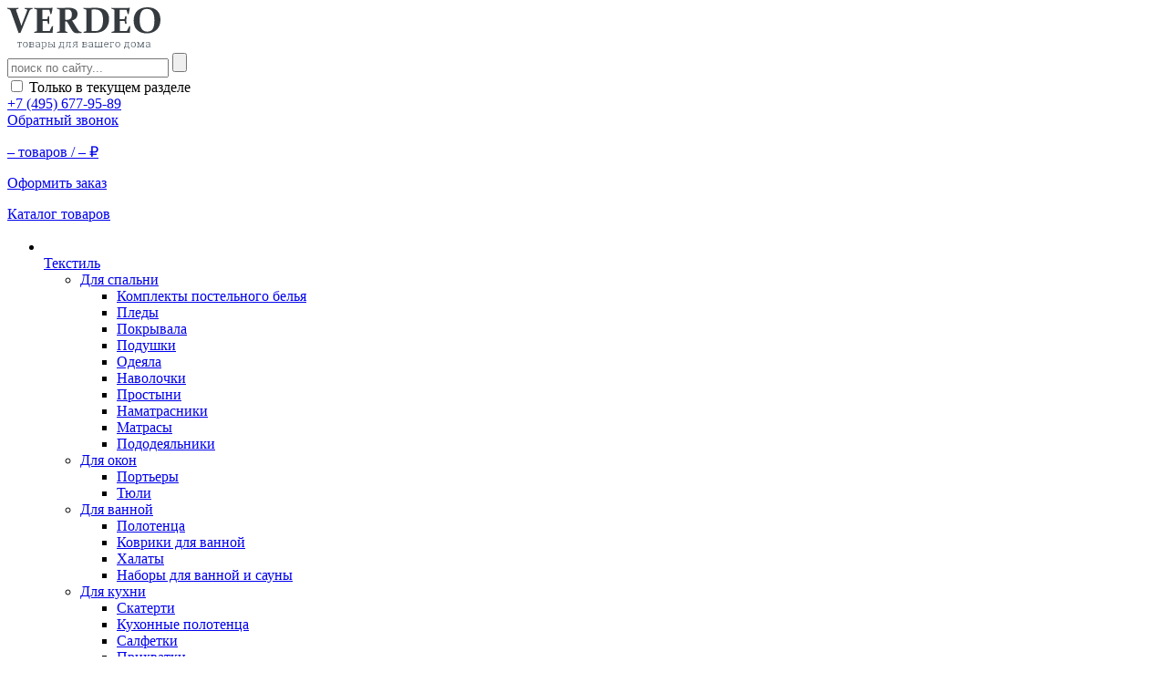

--- FILE ---
content_type: text/html; charset=utf-8
request_url: https://www.verdeo.ru/catalogue/posuda/stolovaja/menazhnicy/28727.html
body_size: 61848
content:

  
  
  
  
  
<!DOCTYPE html>
<html lang="ru">
	<head>
		<meta charset="utf-8" />
		<meta name="viewport" content="width=device-width, initial-scale=1.0">
		<meta http-equiv="x-ua-compatible" content="ie=edge">
		<title>Менажница 2-я Полевой цветок 25 см - купить недорого в интернет-магазине Verdeo.ru</title>
		<meta name="description" content="Менажница 2-я Полевой цветок 25 см недорого по выгодной цене, еженедельные скидки и акции. Интернет-магазин с быстрой и удобной доставкой. Только качественные товары!" />
		<meta name="keywords" content="Менажница 2-я Полевой цветок 25 см, купить Менажница 2-я Полевой цветок 25 см" />
        <meta property="og:locale" content="ru_RU" />
        <meta property="og:type" content="website" />
        <meta property="og:title" content="Менажница 2-я Полевой цветок 25 см - купить недорого в интернет-магазине Verdeo.ru" />
        <meta property="og:description" content="Менажница 2-я Полевой цветок 25 см недорого по выгодной цене, еженедельные скидки и акции. Интернет-магазин с быстрой и удобной доставкой. Только качественные товары!" />
        <meta property="og:url" content="https://www.verdeo.ru/catalogue/posuda/stolovaja/menazhnicy/28727.html" />
        
        <meta property="og:image" content="https://www.verdeo.ru/uploads/media/verdeo/c3/22/28727_13132.JPG" />
        
		<link rel="shortcut icon" href="/favicon.ico">
		<link rel="apple-touch-icon" href="/favicon.ico">
	
	
	
	
	
  
  
  
  
    
  
  
    
  
  
    
      
    
  
  
    
      
    
  
  
    
      
    
  
  
  
  
  
  
 
  
  
  
  
  
  
  
  
  
  
  
  
  
  
  
  
		
		<!-- dataLayer preparing -->
		
				<script>
		var pageUrl = 'catalogue/posuda/stolovaja/menazhnicy/28727.html', //'/catalogue/posuda/stolovaja/menazhnicy'.slice(1), 
			isHtml = (document.location.pathname.slice(-4) == 'html')? 1:0,
			pageType = '',
			cart = '';
		
		if (isHtml) {
				if ('catalogue' == 'catalogue') {
					pageType = 'product'
				} else if (['news', 'articles', 'feedback'].includes('catalogue')) {
					pageType = 'content'
				} else {
					pageType = 'other'
				}
			} else {
				if ('catalogue' == 'catalogue') {
					pageType = 'category'
				} else if ('catalogue' == 'brands') {
					pageType = 'brand'
				} else if (['news', 'articles', 'feedback'].includes('catalogue')) {
					pageType = 'content'
				} else if ('catalogue' == 'search') {
					pageType = 'searchresults'
				} else if (['about', 'delivery', 'contacts'].includes('catalogue')) {
					pageType = 'info'
				} else if ('catalogue' == '') {
					pageType = 'home'
				} else if ('catalogue' == 'cart' && pageUrl.split('/').length == 1) {
					pageType = 'cart'
				} else if ('posuda' == 'checkout' && pageUrl.split('/').length == 2) {
					pageType = 'checkout'
				} else if ('posuda' == 'checkout' && pageUrl.split('/').length > 2) {
					pageType = 'purchase'
				} else {
					pageType = 'other'
				}
			}
			
			dataLayer = [{
				'pageType': pageType
			}];
			//console.log('');
		</script>
		<!-- Google Tag Manager -->
		<script>(function(w,d,s,l,i){w[l]=w[l]||[];w[l].push({'gtm.start':
		new Date().getTime(),event:'gtm.js'});var f=d.getElementsByTagName(s)[0],
		j=d.createElement(s),dl=l!='dataLayer'?'&l='+l:'';j.async=true;j.src=
		'https://www.googletagmanager.com/gtm.js?id='+i+dl;f.parentNode.insertBefore(j,f);
		})(window,document,'script','dataLayer','GTM-M7HC74M');</script>
		<!-- End Google Tag Manager -->		
		
		<link rel="stylesheet" href="//fonts.googleapis.com/css?family=Roboto:100,100i,300,300i,400,400i,500,500i,700,700i,900,900i&amp;subset=cyrillic">
		<link rel="stylesheet" href="//fonts.googleapis.com/css?family=Roboto+Condensed:300,300i,400,400i,700,700i&amp;subset=cyrillic">
		<link rel="stylesheet" href="/assets/sites/verdeo/css/style.css?rnd=1767112454">
		<link rel="stylesheet" href="/assets/sites/verdeo/css/override.css">
		<link rel="stylesheet" href="/assets/sites/verdeo/css/jquery.fancybox.css" />
		<link rel="stylesheet" href="/assets/sites/verdeo/css/jquery.mCustomScrollbar.min.css" />
		<script src="//ajax.googleapis.com/ajax/libs/jquery/3.1.1/jquery.min.js"></script>
	</head>
<body data-cart-callback="showMyCart" data-auth="1" data-domain="58bdd616d4be837d566c31c1" data-page="/catalogue/posuda/stolovaja/menazhnicy/" data-pageid="102">
<!-- Google Tag Manager (noscript) -->
<noscript><iframe src="https://www.googletagmanager.com/ns.html?id=GTM-M7HC74M"
height="0" width="0" style="display:none;visibility:hidden"></iframe></noscript>
<!-- End Google Tag Manager (noscript)! -->
		<!-- (wrapper) -->
		<div class="wrapper">
			<div class="wrapper-row">
				<div class="wrapper__content">
					<div class="wrapper_all-content cover">
						<!-- (header) -->
						<header class="header">
							<!-- (header__information) -->
							<div class="header__information clearfix">
								<div class="header-logo">
									<a href="/" title="Verdeo" class="header-logo__link"><img src="/assets/sites/verdeo/images/header-logo.svg" alt="Verdeo" class="header-logo__img"></a>
								</div>
								<div class="header-search">
									
									<form name="form" action="/search/" method="get">
										<div class="header-search__form">
											<input type="text" name="search" value="" placeholder="поиск по сайту..." class="header-search__input">
											<input type="submit" value="" class="header-search__button">
										</div>
										
										<div class="header-search__var">
											<div class="filter-catalog__checkbox-content filter-string">
											<input type="checkbox" name="searchCat" value="102" class="filter-catalog__checkbox-input" id="search-var" >
											
											<label for="search-var" class="filter-catalog__checkbox-block"></label>
											<label for="search-var" class="filter-catalog__checkbox-title">
											
											Только в текущем разделе
											
											</label>
											</div>
										</div>
										
									</form>
								</div>
								<div class="header-contacts">
									<div class="header-contacts__content">
                    
                    
										<div class="header-contacts__phone header-contacts__phone-big">
											<a href="tel:+74956779589" class="header-contacts__phone-big-link">+7 (495) 677-95-89</a>
										</div>
                    
										<a href="#popup-call" class="header__link-call popup-call-link">Обратный звонок</a>
									</div>
								</div>
								<div class="header-cart">
									<a href="/cart/" class="header-cart__link">
										<p class="header-cart__cols">
											<span class="b-total-count">&ndash;</span> <span class="header-cart__cols-txt">товаров / <span class="b-total-price">&ndash;</span> ₽</span>
<!-- 											<span class="b-total-count">0</span> <span class="header-cart__cols-txt">товаров / <span class="b-total-price">0</span> ₽</span> -->
										</p>
										<p class="header-cart__button">Оформить заказ</p>
									</a>
								</div>
							</div>
							<!-- End (header__information) -->
							<!-- (header__menu) -->
							<div class="header__menu clearfix">
								<div class="header-catalog">
									<a href="#" class="header-catalog__button">
										<span class="header-catalog__title">Каталог товаров</span>
									</a>
									<div class="header-catalog__dop-menu">
										<div class="header-catalog__list-bars">
											<div class="header-catalog__bar float-nav-bar">
												<div class="border-menu"></div>
												<ul class="header-catalog__main-items">
                          
                          
													<li class="header-catalog__item-catalog">
														<a href="/catalogue/tekstil/" class="header-catalog__item-catalog-link inserted">
                              
                              
                                
                              
                              
															<div class="header-catalog__item-catalog-content">
																<div class="header-catalog__item-catalog-ico">
																	<span class="header-catalog__item-catalog-bg-ico">
																		<img src="/uploads/media/verdeo/0c/45/menu_catalog_ico_2.png" alt="Текстиль" class="header-catalog__item-catalog-img">
																	</span>
																</div>
																<div class="header-catalog__item-catalog-text">Текстиль</div>
															</div>
														</a>
														<div class="header-catalog__inserted-menu menu-two float-nav-bar">
															<div class="border-menu"></div>
															<ul class="header-catalog__list-items">
                                
																<li class="header-catalog__item">
																	<a href="/catalogue/tekstil/dlya-spalni/" class="header-catalog__link inserted">Для спальни</a>
                                  
                                  
																	<div class="header-catalog__inserted-menu menu-three float-nav-bar">
																		<ul class="header-catalog__list-items">
                                      
																			<li class="header-catalog__item">
																				<a href="/catalogue/tekstil/dlya-spalni/kompleklty-postelnogo-belya/" class="header-catalog__link">Комплекты постельного белья</a>
																			</li>
                                      
																			<li class="header-catalog__item">
																				<a href="/catalogue/tekstil/dlya-spalni/pledy/" class="header-catalog__link">Пледы</a>
																			</li>
                                      
																			<li class="header-catalog__item">
																				<a href="/catalogue/tekstil/dlya-spalni/pokryvala/" class="header-catalog__link">Покрывала</a>
																			</li>
                                      
																			<li class="header-catalog__item">
																				<a href="/catalogue/tekstil/dlya-spalni/podushki/" class="header-catalog__link">Подушки</a>
																			</li>
                                      
																			<li class="header-catalog__item">
																				<a href="/catalogue/tekstil/dlya-spalni/odeyala/" class="header-catalog__link">Одеяла</a>
																			</li>
                                      
																			<li class="header-catalog__item">
																				<a href="/catalogue/tekstil/dlya-spalni/navolochki/" class="header-catalog__link">Наволочки</a>
																			</li>
                                      
																			<li class="header-catalog__item">
																				<a href="/catalogue/tekstil/dlya-spalni/prostyni/" class="header-catalog__link">Простыни</a>
																			</li>
                                      
																			<li class="header-catalog__item">
																				<a href="/catalogue/tekstil/dlya-spalni/namatrasniki/" class="header-catalog__link">Наматрасники</a>
																			</li>
                                      
																			<li class="header-catalog__item">
																				<a href="/catalogue/tekstil/dlya-spalni/matrasy/" class="header-catalog__link">Матрасы</a>
																			</li>
                                      
																			<li class="header-catalog__item">
																				<a href="/catalogue/tekstil/dlya-spalni/pododeyalniki/" class="header-catalog__link">Пододеяльники</a>
																			</li>
                                      
																		</ul>
																	</div>
                                  
																</li>
                                
																<li class="header-catalog__item">
																	<a href="/catalogue/tekstil/dlya-okon/" class="header-catalog__link inserted">Для окон</a>
                                  
                                  
																	<div class="header-catalog__inserted-menu menu-three float-nav-bar">
																		<ul class="header-catalog__list-items">
                                      
																			<li class="header-catalog__item">
																				<a href="/catalogue/tekstil/dlya-okon/portyery/" class="header-catalog__link">Портьеры</a>
																			</li>
                                      
																			<li class="header-catalog__item">
																				<a href="/catalogue/tekstil/dlya-okon/tuli/" class="header-catalog__link">Тюли</a>
																			</li>
                                      
																		</ul>
																	</div>
                                  
																</li>
                                
																<li class="header-catalog__item">
																	<a href="/catalogue/tekstil/dlya-vannoy/" class="header-catalog__link inserted">Для ванной</a>
                                  
                                  
																	<div class="header-catalog__inserted-menu menu-three float-nav-bar">
																		<ul class="header-catalog__list-items">
                                      
																			<li class="header-catalog__item">
																				<a href="/catalogue/tekstil/dlya-vannoy/polotentsa/" class="header-catalog__link">Полотенца</a>
																			</li>
                                      
																			<li class="header-catalog__item">
																				<a href="/catalogue/tekstil/dlya-vannoy/kovriki-dlya-vannoy/" class="header-catalog__link">Коврики для ванной</a>
																			</li>
                                      
																			<li class="header-catalog__item">
																				<a href="/catalogue/tekstil/dlya-vannoy/halaty/" class="header-catalog__link">Халаты</a>
																			</li>
                                      
																			<li class="header-catalog__item">
																				<a href="/catalogue/tekstil/dlya-vannoy/nabory-dlya-vannoy-i-sauni/" class="header-catalog__link">Наборы для ванной и сауны</a>
																			</li>
                                      
																		</ul>
																	</div>
                                  
																</li>
                                
																<li class="header-catalog__item">
																	<a href="/catalogue/tekstil/dlya-kuhni/" class="header-catalog__link inserted">Для кухни</a>
                                  
                                  
																	<div class="header-catalog__inserted-menu menu-three float-nav-bar">
																		<ul class="header-catalog__list-items">
                                      
																			<li class="header-catalog__item">
																				<a href="/catalogue/tekstil/dlya-kuhni/skaterti/" class="header-catalog__link">Скатерти</a>
																			</li>
                                      
																			<li class="header-catalog__item">
																				<a href="/catalogue/tekstil/dlya-kuhni/kuhonnye-polotentsa/" class="header-catalog__link">Кухонные полотенца</a>
																			</li>
                                      
																			<li class="header-catalog__item">
																				<a href="/catalogue/tekstil/dlya-kuhni/salfetki/" class="header-catalog__link">Салфетки</a>
																			</li>
                                      
																			<li class="header-catalog__item">
																				<a href="/catalogue/tekstil/dlya-kuhni/prihvatki/" class="header-catalog__link">Прихватки</a>
																			</li>
                                      
																		</ul>
																	</div>
                                  
																</li>
                                
															</ul>
														</div>
													</li>
                          
													<li class="header-catalog__item-catalog">
														<a href="/catalogue/posuda/" class="header-catalog__item-catalog-link inserted">
                              
                              
                                
                              
                              
															<div class="header-catalog__item-catalog-content">
																<div class="header-catalog__item-catalog-ico">
																	<span class="header-catalog__item-catalog-bg-ico">
																		<img src="/uploads/media/verdeo/07/c6/menu_catalog_ico_3.png" alt="Посуда и столовые приборы" class="header-catalog__item-catalog-img">
																	</span>
																</div>
																<div class="header-catalog__item-catalog-text">Посуда и столовые приборы</div>
															</div>
														</a>
														<div class="header-catalog__inserted-menu menu-two float-nav-bar">
															<div class="border-menu"></div>
															<ul class="header-catalog__list-items">
                                
																<li class="header-catalog__item">
																	<a href="/catalogue/posuda/chajnaja-kofejnaja/" class="header-catalog__link inserted">Для чая и кофе</a>
                                  
                                  
																	<div class="header-catalog__inserted-menu menu-three float-nav-bar">
																		<ul class="header-catalog__list-items">
                                      
																			<li class="header-catalog__item">
																				<a href="/catalogue/posuda/chajnaja-kofejnaja/chajnye-servizy/" class="header-catalog__link">Чайные сервизы</a>
																			</li>
                                      
																			<li class="header-catalog__item">
																				<a href="/catalogue/posuda/chajnaja-kofejnaja/kofejnye-servizy/" class="header-catalog__link">Кофейные сервизы</a>
																			</li>
                                      
																			<li class="header-catalog__item">
																				<a href="/catalogue/posuda/chajnaja-kofejnaja/chajnye-nabory/" class="header-catalog__link">Чайные наборы</a>
																			</li>
                                      
																			<li class="header-catalog__item">
																				<a href="/catalogue/posuda/chajnaja-kofejnaja/kofejnye-nabory/" class="header-catalog__link">Кофейные наборы</a>
																			</li>
                                      
																			<li class="header-catalog__item">
																				<a href="/catalogue/posuda/chajnaja-kofejnaja/chajnye-kofejnye-pary/" class="header-catalog__link">Чайные и кофейные пары</a>
																			</li>
                                      
																			<li class="header-catalog__item">
																				<a href="/catalogue/posuda/chajnaja-kofejnaja/kruzhki/" class="header-catalog__link">Кружки</a>
																			</li>
                                      
																			<li class="header-catalog__item">
																				<a href="/catalogue/posuda/chajnaja-kofejnaja/chajniki/" class="header-catalog__link">Чайники</a>
																			</li>
                                      
																			<li class="header-catalog__item">
																				<a href="/catalogue/posuda/chajnaja-kofejnaja/kofejniki/" class="header-catalog__link">Кофейники</a>
																			</li>
                                      
																			<li class="header-catalog__item">
																				<a href="/catalogue/posuda/chajnaja-kofejnaja/turki/" class="header-catalog__link">Турки</a>
																			</li>
                                      
																		</ul>
																	</div>
                                  
																</li>
                                
																<li class="header-catalog__item">
																	<a href="/catalogue/posuda/stolovaja/" class="header-catalog__link inserted">Столовая посуда</a>
                                  
                                  
																	<div class="header-catalog__inserted-menu menu-three float-nav-bar">
																		<ul class="header-catalog__list-items">
                                      
																			<li class="header-catalog__item">
																				<a href="/catalogue/posuda/stolovaja/stolovye-servizy/" class="header-catalog__link">Столовые сервизы</a>
																			</li>
                                      
																			<li class="header-catalog__item">
																				<a href="/catalogue/posuda/stolovaja/tarelki-bljudca/" class="header-catalog__link">Тарелки и блюдца</a>
																			</li>
                                      
																			<li class="header-catalog__item">
																				<a href="/catalogue/posuda/stolovaja/bljuda/" class="header-catalog__link">Блюда</a>
																			</li>
                                      
																			<li class="header-catalog__item">
																				<a href="/catalogue/posuda/stolovaja/vazy-dlja-konfet-fruktov-varenja/" class="header-catalog__link">Вазы для конфет, фруктов, варенья</a>
																			</li>
                                      
																			<li class="header-catalog__item">
																				<a href="/catalogue/posuda/stolovaja/gorki/" class="header-catalog__link">Горки</a>
																			</li>
                                      
																			<li class="header-catalog__item">
																				<a href="/catalogue/posuda/stolovaja/dlya-hleba-deserta/" class="header-catalog__link">Для хлеба и десерта</a>
																			</li>
                                      
																			<li class="header-catalog__item">
																				<a href="/catalogue/posuda/stolovaja/kremanki-rozetki/" class="header-catalog__link">Креманки и розетки</a>
																			</li>
                                      
																			<li class="header-catalog__item">
																				<a href="/catalogue/posuda/stolovaja/menazhnicy/" class="header-catalog__link">Менажницы</a>
																			</li>
                                      
																			<li class="header-catalog__item">
																				<a href="/catalogue/posuda/stolovaja/dlja-servirovki-stola/" class="header-catalog__link">Посуда для сервировки стола</a>
																			</li>
                                      
																			<li class="header-catalog__item">
																				<a href="/catalogue/posuda/stolovaja/dlja-jaic/" class="header-catalog__link">Посуда для яиц</a>
																			</li>
                                      
																			<li class="header-catalog__item">
																				<a href="/catalogue/posuda/stolovaja/salatniki/" class="header-catalog__link">Салатники</a>
																			</li>
                                      
																			<li class="header-catalog__item">
																				<a href="/catalogue/posuda/stolovaja/salfetnicy-kolca/" class="header-catalog__link">Салфетницы и кольца</a>
																			</li>
                                      
																			<li class="header-catalog__item">
																				<a href="/catalogue/posuda/stolovaja/saharnicy/" class="header-catalog__link">Сахарницы</a>
																			</li>
                                      
																			<li class="header-catalog__item">
																				<a href="/catalogue/posuda/stolovaja/seledochnicy/" class="header-catalog__link">Селедочницы</a>
																			</li>
                                      
																			<li class="header-catalog__item">
																				<a href="/catalogue/posuda/stolovaja/sousniki-molochniki/" class="header-catalog__link">Соусники, молочники, сливочники</a>
																			</li>
                                      
																			<li class="header-catalog__item">
																				<a href="/catalogue/posuda/stolovaja/supnicy-bulyonnicy/" class="header-catalog__link">Бульонницы и суповые чашки</a>
																			</li>
                                      
																			<li class="header-catalog__item">
																				<a href="/catalogue/posuda/stolovaja/supnicy/" class="header-catalog__link">Супницы</a>
																			</li>
                                      
																			<li class="header-catalog__item">
																				<a href="/catalogue/posuda/stolovaja/nabory/" class="header-catalog__link">Столовые наборы</a>
																			</li>
                                      
																			<li class="header-catalog__item">
																				<a href="/catalogue/posuda/stolovaja/tortnicy-lopatki/" class="header-catalog__link">Тортницы и лопатки</a>
																			</li>
                                      
																			<li class="header-catalog__item">
																				<a href="/catalogue/posuda/stolovaja/chashi-pialy/" class="header-catalog__link">Чаши и пиалы</a>
																			</li>
                                      
																		</ul>
																	</div>
                                  
																</li>
                                
																<li class="header-catalog__item">
																	<a href="/catalogue/posuda/Dlja-napitkov-alkogolja/" class="header-catalog__link inserted">Для напитков и алкоголя</a>
                                  
                                  
																	<div class="header-catalog__inserted-menu menu-three float-nav-bar">
																		<ul class="header-catalog__list-items">
                                      
																			<li class="header-catalog__item">
																				<a href="/catalogue/posuda/Dlja-napitkov-alkogolja/dlja-vina/" class="header-catalog__link">Бокалы и фужеры для вина</a>
																			</li>
                                      
																			<li class="header-catalog__item">
																				<a href="/catalogue/posuda/Dlja-napitkov-alkogolja/dlja-shampanskogo/" class="header-catalog__link">Бокалы и фужеры для шампанского</a>
																			</li>
                                      
																			<li class="header-catalog__item">
																				<a href="/catalogue/posuda/Dlja-napitkov-alkogolja/dlja-brendi/" class="header-catalog__link">Бокалы для коньяка и бренди</a>
																			</li>
                                      
																			<li class="header-catalog__item">
																				<a href="/catalogue/posuda/Dlja-napitkov-alkogolja/dlja-martini/" class="header-catalog__link">Бокалы для мартини</a>
																			</li>
                                      
																			<li class="header-catalog__item">
																				<a href="/catalogue/posuda/Dlja-napitkov-alkogolja/dlja-piva/" class="header-catalog__link">Бокалы для пива</a>
																			</li>
                                      
																			<li class="header-catalog__item">
																				<a href="/catalogue/posuda/Dlja-napitkov-alkogolja/dlja-koktejlja/" class="header-catalog__link">Бокалы и фужеры для коктейля</a>
																			</li>
                                      
																			<li class="header-catalog__item">
																				<a href="/catalogue/posuda/Dlja-napitkov-alkogolja/dlja-likera/" class="header-catalog__link">Бокалы и рюмки для ликера</a>
																			</li>
                                      
																			<li class="header-catalog__item">
																				<a href="/catalogue/posuda/Dlja-napitkov-alkogolja/vinnye-aksessuary/" class="header-catalog__link">Винные аксессуары</a>
																			</li>
                                      
																			<li class="header-catalog__item">
																				<a href="/catalogue/posuda/Dlja-napitkov-alkogolja/grafiny-kuvshiny/" class="header-catalog__link">Графины, кувшины, штофы</a>
																			</li>
                                      
																			<li class="header-catalog__item">
																				<a href="/catalogue/posuda/Dlja-napitkov-alkogolja/Rjumki-stopki/" class="header-catalog__link">Рюмки и стопки</a>
																			</li>
                                      
																			<li class="header-catalog__item">
																				<a href="/catalogue/posuda/Dlja-napitkov-alkogolja/dlja-viski/" class="header-catalog__link">Стаканы для виски</a>
																			</li>
                                      
																			<li class="header-catalog__item">
																				<a href="/catalogue/posuda/Dlja-napitkov-alkogolja/dlja-vody-soka/" class="header-catalog__link">Стаканы и наборы для воды, сока</a>
																			</li>
                                      
																			<li class="header-catalog__item">
																				<a href="/catalogue/posuda/Dlja-napitkov-alkogolja/dekantery/" class="header-catalog__link">Декантеры</a>
																			</li>
                                      
																			<li class="header-catalog__item">
																				<a href="/catalogue/posuda/Dlja-napitkov-alkogolja/prochee/" class="header-catalog__link">Прочие бокалы и фужеры</a>
																			</li>
                                      
																			<li class="header-catalog__item">
																				<a href="/catalogue/posuda/Dlja-napitkov-alkogolja/barnye-prinadlezhnosti/" class="header-catalog__link">Барные принадлежности</a>
																			</li>
                                      
																		</ul>
																	</div>
                                  
																</li>
                                
																<li class="header-catalog__item">
																	<a href="/catalogue/posuda/kuhonnaja/" class="header-catalog__link inserted">Кухонная посуда</a>
                                  
                                  
																	<div class="header-catalog__inserted-menu menu-three float-nav-bar">
																		<ul class="header-catalog__list-items">
                                      
																			<li class="header-catalog__item">
																				<a href="/catalogue/posuda/kuhonnaja/universalnye-nabory-posudy/" class="header-catalog__link">Универсальные наборы посуды</a>
																			</li>
                                      
																			<li class="header-catalog__item">
																				<a href="/catalogue/posuda/kuhonnaja/kastrjuli/" class="header-catalog__link">Кастрюли</a>
																			</li>
                                      
																			<li class="header-catalog__item">
																				<a href="/catalogue/posuda/kuhonnaja/nabory-kastrul/" class="header-catalog__link">Наборы кастрюль</a>
																			</li>
                                      
																			<li class="header-catalog__item">
																				<a href="/catalogue/posuda/kuhonnaja/skovorody/" class="header-catalog__link">Сковороды</a>
																			</li>
                                      
																			<li class="header-catalog__item">
																				<a href="/catalogue/posuda/kuhonnaja/sotejniki/" class="header-catalog__link">Сотейники</a>
																			</li>
                                      
																			<li class="header-catalog__item">
																				<a href="/catalogue/posuda/kuhonnaja/kovshi/" class="header-catalog__link">Ковши</a>
																			</li>
                                      
																			<li class="header-catalog__item">
																				<a href="/catalogue/posuda/kuhonnaja/kazany-zharovni/" class="header-catalog__link">Казаны и жаровни</a>
																			</li>
                                      
																			<li class="header-catalog__item">
																				<a href="/catalogue/posuda/kuhonnaja/kryshki/" class="header-catalog__link">Крышки</a>
																			</li>
                                      
																			<li class="header-catalog__item">
																				<a href="/catalogue/posuda/kuhonnaja/dlja-svch/" class="header-catalog__link">Жаропрочная посуда для СВЧ</a>
																			</li>
                                      
																			<li class="header-catalog__item">
																				<a href="/catalogue/posuda/kuhonnaja/skorovarki-parovarki/" class="header-catalog__link">Скороварки и пароварки</a>
																			</li>
                                      
																			<li class="header-catalog__item">
																				<a href="/catalogue/posuda/kuhonnaja/dlja-vypechki/" class="header-catalog__link">Для выпечки и запекания</a>
																			</li>
                                      
																			<li class="header-catalog__item">
																				<a href="/catalogue/posuda/kuhonnaja/chajniki/" class="header-catalog__link">Чайники</a>
																			</li>
                                      
																		</ul>
																	</div>
                                  
																</li>
                                
																<li class="header-catalog__item">
																	<a href="/catalogue/posuda/kukhonnye_nozhi/" class="header-catalog__link inserted">Кухонные ножи</a>
                                  
                                  
																	<div class="header-catalog__inserted-menu menu-three float-nav-bar">
																		<ul class="header-catalog__list-items">
                                      
																			<li class="header-catalog__item">
																				<a href="/catalogue/posuda/kukhonnye_nozhi/nabory_nozhei/" class="header-catalog__link">Наборы ножей</a>
																			</li>
                                      
																			<li class="header-catalog__item">
																				<a href="/catalogue/posuda/kukhonnye_nozhi/nozhi-i-nozhnicy/" class="header-catalog__link">Кухонные ножи и ножницы</a>
																			</li>
                                      
																			<li class="header-catalog__item">
																				<a href="/catalogue/posuda/kukhonnye_nozhi/tochilki-musaty/" class="header-catalog__link">Точилки и мусаты</a>
																			</li>
                                      
																			<li class="header-catalog__item">
																				<a href="/catalogue/posuda/kukhonnye_nozhi/podstavki/" class="header-catalog__link">Подставки и аксессуары</a>
																			</li>
                                      
																		</ul>
																	</div>
                                  
																</li>
                                
																<li class="header-catalog__item">
																	<a href="/catalogue/posuda/detskaja/" class="header-catalog__link inserted">Детская посуда</a>
                                  
                                  
																</li>
                                
																<li class="header-catalog__item">
																	<a href="/catalogue/posuda/stolovye-pribory/" class="header-catalog__link ">Столовые приборы</a>
                                  
                                  
																	<div class="header-catalog__inserted-menu menu-three float-nav-bar">
																		<ul class="header-catalog__list-items">
                                      
																			<li class="header-catalog__item">
																				<a href="/catalogue/posuda/stolovye-pribory/vilki/" class="header-catalog__link">Вилки</a>
																			</li>
                                      
																			<li class="header-catalog__item">
																				<a href="/catalogue/posuda/stolovye-pribory/lozhki/" class="header-catalog__link">Ложки</a>
																			</li>
                                      
																			<li class="header-catalog__item">
																				<a href="/catalogue/posuda/stolovye-pribory/nozhi/" class="header-catalog__link">Ножи</a>
																			</li>
                                      
																			<li class="header-catalog__item">
																				<a href="/catalogue/posuda/stolovye-pribory/stolovye-nabory/" class="header-catalog__link">Столовые наборы</a>
																			</li>
                                      
																		</ul>
																	</div>
                                  
																</li>
                                
																<li class="header-catalog__item">
																	<a href="/catalogue/posuda/kuhonnye-prinadlezhnosti/" class="header-catalog__link inserted">Кухонные принадлежности</a>
                                  
                                  
																	<div class="header-catalog__inserted-menu menu-three float-nav-bar">
																		<ul class="header-catalog__list-items">
                                      
																			<li class="header-catalog__item">
																				<a href="/catalogue/posuda/kuhonnye-prinadlezhnosti/nabory-prinadlezhnostei/" class="header-catalog__link">Наборы кухонных принадлежностей</a>
																			</li>
                                      
																			<li class="header-catalog__item">
																				<a href="/catalogue/posuda/kuhonnye-prinadlezhnosti/dlja-rezki-ochistki/" class="header-catalog__link">Для резки и очистки продуктов</a>
																			</li>
                                      
																			<li class="header-catalog__item">
																				<a href="/catalogue/posuda/kuhonnye-prinadlezhnosti/durshlagi-voronki/" class="header-catalog__link">Дуршлаги, воронки, сита</a>
																			</li>
                                      
																			<li class="header-catalog__item">
																				<a href="/catalogue/posuda/kuhonnye-prinadlezhnosti/otkryvalki/" class="header-catalog__link">Консервные ножи и открывалки</a>
																			</li>
                                      
																			<li class="header-catalog__item">
																				<a href="/catalogue/posuda/kuhonnye-prinadlezhnosti/podnosy/" class="header-catalog__link">Подносы</a>
																			</li>
                                      
																			<li class="header-catalog__item">
																				<a href="/catalogue/posuda/kuhonnye-prinadlezhnosti/podstavki-derzhateli/" class="header-catalog__link">Подставки и держатели</a>
																			</li>
                                      
																			<li class="header-catalog__item">
																				<a href="/catalogue/posuda/kuhonnye-prinadlezhnosti/tolkushki-skalki/" class="header-catalog__link">Прессы, толкушки, скалки</a>
																			</li>
                                      
																			<li class="header-catalog__item">
																				<a href="/catalogue/posuda/kuhonnye-prinadlezhnosti/doski/" class="header-catalog__link">Разделочные доски</a>
																			</li>
                                      
																			<li class="header-catalog__item">
																				<a href="/catalogue/posuda/kuhonnye-prinadlezhnosti/polovniki/" class="header-catalog__link">Шумовки, половники, лопатки</a>
																			</li>
                                      
																			<li class="header-catalog__item">
																				<a href="/catalogue/posuda/kuhonnye-prinadlezhnosti/raznoe/" class="header-catalog__link">Разное</a>
																			</li>
                                      
																		</ul>
																	</div>
                                  
																</li>
                                
																<li class="header-catalog__item">
																	<a href="/catalogue/posuda/turizm-otdyh/" class="header-catalog__link inserted">Посуда для туризма и отдыха</a>
                                  
                                  
																	<div class="header-catalog__inserted-menu menu-three float-nav-bar">
																		<ul class="header-catalog__list-items">
                                      
																			<li class="header-catalog__item">
																				<a href="/catalogue/posuda/turizm-otdyh/barbekju/" class="header-catalog__link">Наборы для барбекю</a>
																			</li>
                                      
																			<li class="header-catalog__item">
																				<a href="/catalogue/posuda/turizm-otdyh/reshetki-gril/" class="header-catalog__link">Решетки-гриль</a>
																			</li>
                                      
																			<li class="header-catalog__item">
																				<a href="/catalogue/posuda/turizm-otdyh/stopki/" class="header-catalog__link">Стопки</a>
																			</li>
                                      
																			<li class="header-catalog__item">
																				<a href="/catalogue/posuda/turizm-otdyh/termosy/" class="header-catalog__link">Термосы</a>
																			</li>
                                      
																			<li class="header-catalog__item">
																				<a href="/catalogue/posuda/turizm-otdyh/fljazhki/" class="header-catalog__link">Фляжки</a>
																			</li>
                                      
																			<li class="header-catalog__item">
																				<a href="/catalogue/posuda/turizm-otdyh/shampury/" class="header-catalog__link">Шампуры</a>
																			</li>
                                      
																			<li class="header-catalog__item">
																				<a href="/catalogue/posuda/turizm-otdyh/dlja-prigotovlenija-pishi/" class="header-catalog__link">Для приготовления пищи</a>
																			</li>
                                      
																		</ul>
																	</div>
                                  
																</li>
                                
																<li class="header-catalog__item">
																	<a href="/catalogue/posuda/hranenie-produktov/" class="header-catalog__link inserted">Хранение продуктов</a>
                                  
                                  
																	<div class="header-catalog__inserted-menu menu-three float-nav-bar">
																		<ul class="header-catalog__list-items">
                                      
																			<li class="header-catalog__item">
																				<a href="/catalogue/posuda/hranenie-produktov/banki/" class="header-catalog__link">Банки</a>
																			</li>
                                      
																			<li class="header-catalog__item">
																				<a href="/catalogue/posuda/hranenie-produktov/dlja-specij/" class="header-catalog__link">Емкости для специй</a>
																			</li>
                                      
																			<li class="header-catalog__item">
																				<a href="/catalogue/posuda/hranenie-produktov/kontejnery/" class="header-catalog__link">Контейнеры для пищи</a>
																			</li>
                                      
																			<li class="header-catalog__item">
																				<a href="/catalogue/posuda/hranenie-produktov/hlebnicy/" class="header-catalog__link">Хлебницы</a>
																			</li>
                                      
																		</ul>
																	</div>
                                  
																</li>
                                
															</ul>
														</div>
													</li>
                          
												</ul>
												<div class="header-catalog__popular">
                          
                          
													<h5 class="header-catalog__popular-title">Популярные категории</h5>
													<ul class="header-catalog__list-items">
                          
														<li class="header-catalog__item">
															<a href="/catalogue/tekstil/dlya-spalni/kompleklty-postelnogo-belya/" class="header-catalog__link">Комплекты постельного белья</a>
														</li>
                          
														<li class="header-catalog__item">
															<a href="/catalogue/tekstil/dlya-spalni/pokryvala/" class="header-catalog__link">Покрывала</a>
														</li>
                          
														<li class="header-catalog__item">
															<a href="/catalogue/posuda/Dlja-napitkov-alkogolja/dlja-vina/" class="header-catalog__link">Бокалы для вина</a>
														</li>
                          
														<li class="header-catalog__item">
															<a href="/catalogue/posuda/Dlja-napitkov-alkogolja/dlja-shampanskogo/" class="header-catalog__link">Фужеры для шампанского</a>
														</li>
                          
														<li class="header-catalog__item">
															<a href="/catalogue/posuda/chajnaja-kofejnaja/chajnye-nabory/" class="header-catalog__link">Чайные наборы</a>
														</li>
                          
														<li class="header-catalog__item">
															<a href="/catalogue/posuda/stolovaja/tarelki-bljudca/" class="header-catalog__link">Тарелки и блюдца</a>
														</li>
                          
                          
													</ul>
												</div>
											</div>
										</div>
									</div>
								</div>
								<div class="header-nav">
									<nav class="header-nav__left-menu">
										<ul class="header-nav__list-items">
                      
                      
                      <li class="header-nav__item">
                        <a href="/brands/" class="header-nav__item-link">Бренды</a>
                      </li>
                      
                      <li class="header-nav__item">
                        <a href="/articles/" class="header-nav__item-link">Статьи</a>
                      </li>
                      
                      <li class="header-nav__item">
                        <a href="/feedback/" class="header-nav__item-link">Отзывы</a>
                      </li>
                      
                      <li class="header-nav__item">
                        <a href="/about/" class="header-nav__item-link">О магазине</a>
                      </li>
                      
                      <li class="header-nav__item">
                        <a href="/delivery/" class="header-nav__item-link">Доставка и оплата</a>
                      </li>
                      
										</ul>
									</nav>
                  
                  <div class="header-nav__right-menu">
                    <a href="#popup-registration" class="header-nav__link popup-registration-link">Регистрация</a>
                    <a href="#popup-login" class="header-nav__link popup-login-link">Вход</a>
                  </div>
                  
								</div>
							</div>
							<!-- End (header__menu) -->
							<!-- (mobile-menu) -->
							<div class="mobile-menu">
								<div class="mobile-menu__list-buttons">
									<div class="mobile-menu__list-all-buttons clearfix">
										<div class="mobile-menu__main-button-left mobile-menu__button-cover">
											<a href="#mobile-menu__catalog-menu" class="mobile-menu__button-left mobile-menu__button">
												<span class="mobile-menu__text-button-left">Каталог товаров</span>
											</a>
										</div>
										<div class="mobile-menu__main-button-right mobile-menu__button-cover">
											<a href="#mobile-menu__main-menu" class="mobile-menu__button-right mobile-menu__button">
												<span class="mobile-menu__text-button-right">Меню</span>
											</a>
										</div>
									</div>
								</div>
								<div class="mobile-menu__catalog-menu mobile-menu__content" id="mobile-menu__catalog-menu">
                                
									<a href="/catalogue/tekstil/" class="mobile-menu__main-link mobile-inserted">
                  
                  
                    
                  
                  
										<div class="mobile-menu__link">
											<div class="mobile-menu__ico-link">
												<div class="mobile-menu__main-ico">
													<div class="mobile-menu__ico">
														<img src="/uploads/media/verdeo/0c/45/menu_catalog_ico_2.png" alt="Текстиль" class="mobile-menu__img">
													</div>
												</div>
												<div class="mobile-menu__main-text">
													Текстиль
												</div>
											</div>
										</div>
									</a>
									<div class="mobile-menu__dop-menu mobile-menu__two-menu">
                    
                    
										<a href="/catalogue/tekstil/dlya-spalni/" class="mobile-menu__main-link  mobile-inserted-dop">
											<div class="mobile-menu__link">Для спальни</div>
										</a>
                    
										<div class="mobile-menu__dop-menu mobile-menu__three-menu">
                      
											<a href="/catalogue/tekstil/dlya-spalni/kompleklty-postelnogo-belya/" class="mobile-menu__main-link">
												<div class="mobile-menu__link">Комплекты постельного белья</div>
											</a>
                      
											<a href="/catalogue/tekstil/dlya-spalni/pledy/" class="mobile-menu__main-link">
												<div class="mobile-menu__link">Пледы</div>
											</a>
                      
											<a href="/catalogue/tekstil/dlya-spalni/pokryvala/" class="mobile-menu__main-link">
												<div class="mobile-menu__link">Покрывала</div>
											</a>
                      
											<a href="/catalogue/tekstil/dlya-spalni/podushki/" class="mobile-menu__main-link">
												<div class="mobile-menu__link">Подушки</div>
											</a>
                      
											<a href="/catalogue/tekstil/dlya-spalni/odeyala/" class="mobile-menu__main-link">
												<div class="mobile-menu__link">Одеяла</div>
											</a>
                      
											<a href="/catalogue/tekstil/dlya-spalni/navolochki/" class="mobile-menu__main-link">
												<div class="mobile-menu__link">Наволочки</div>
											</a>
                      
											<a href="/catalogue/tekstil/dlya-spalni/prostyni/" class="mobile-menu__main-link">
												<div class="mobile-menu__link">Простыни</div>
											</a>
                      
											<a href="/catalogue/tekstil/dlya-spalni/namatrasniki/" class="mobile-menu__main-link">
												<div class="mobile-menu__link">Наматрасники</div>
											</a>
                      
											<a href="/catalogue/tekstil/dlya-spalni/matrasy/" class="mobile-menu__main-link">
												<div class="mobile-menu__link">Матрасы</div>
											</a>
                      
											<a href="/catalogue/tekstil/dlya-spalni/pododeyalniki/" class="mobile-menu__main-link">
												<div class="mobile-menu__link">Пододеяльники</div>
											</a>
                      
										</div>
                    
                    
                    
										<a href="/catalogue/tekstil/dlya-okon/" class="mobile-menu__main-link  mobile-inserted-dop">
											<div class="mobile-menu__link">Для окон</div>
										</a>
                    
										<div class="mobile-menu__dop-menu mobile-menu__three-menu">
                      
											<a href="/catalogue/tekstil/dlya-okon/shtory/" class="mobile-menu__main-link">
												<div class="mobile-menu__link">Шторы</div>
											</a>
                      
											<a href="/catalogue/tekstil/dlya-okon/portyery/" class="mobile-menu__main-link">
												<div class="mobile-menu__link">Портьеры</div>
											</a>
                      
											<a href="/catalogue/tekstil/dlya-okon/zanaveski/" class="mobile-menu__main-link">
												<div class="mobile-menu__link">Занавески</div>
											</a>
                      
											<a href="/catalogue/tekstil/dlya-okon/tuli/" class="mobile-menu__main-link">
												<div class="mobile-menu__link">Тюли</div>
											</a>
                      
											<a href="/catalogue/tekstil/dlya-okon/karnizy-i-aksessuary-dlya-shtor/" class="mobile-menu__main-link">
												<div class="mobile-menu__link">Карнизы и аксессуары для штор</div>
											</a>
                      
										</div>
                    
                    
                    
										<a href="/catalogue/tekstil/dlya-vannoy/" class="mobile-menu__main-link  mobile-inserted-dop">
											<div class="mobile-menu__link">Для ванной</div>
										</a>
                    
										<div class="mobile-menu__dop-menu mobile-menu__three-menu">
                      
											<a href="/catalogue/tekstil/dlya-vannoy/polotentsa/" class="mobile-menu__main-link">
												<div class="mobile-menu__link">Полотенца</div>
											</a>
                      
											<a href="/catalogue/tekstil/dlya-vannoy/kovriki-dlya-vannoy/" class="mobile-menu__main-link">
												<div class="mobile-menu__link">Коврики для ванной</div>
											</a>
                      
											<a href="/catalogue/tekstil/dlya-vannoy/shtory-i-zanaveski/" class="mobile-menu__main-link">
												<div class="mobile-menu__link">Шторы и занавески</div>
											</a>
                      
											<a href="/catalogue/tekstil/dlya-vannoy/halaty/" class="mobile-menu__main-link">
												<div class="mobile-menu__link">Халаты</div>
											</a>
                      
											<a href="/catalogue/tekstil/dlya-vannoy/tapochki/" class="mobile-menu__main-link">
												<div class="mobile-menu__link">Тапочки</div>
											</a>
                      
											<a href="/catalogue/tekstil/dlya-vannoy/nabory-dlya-vannoy-i-sauni/" class="mobile-menu__main-link">
												<div class="mobile-menu__link">Наборы для ванной и сауны</div>
											</a>
                      
										</div>
                    
                    
                    
										<a href="/catalogue/tekstil/dlya-kuhni/" class="mobile-menu__main-link  mobile-inserted-dop">
											<div class="mobile-menu__link">Для кухни</div>
										</a>
                    
										<div class="mobile-menu__dop-menu mobile-menu__three-menu">
                      
											<a href="/catalogue/tekstil/dlya-kuhni/skaterti/" class="mobile-menu__main-link">
												<div class="mobile-menu__link">Скатерти</div>
											</a>
                      
											<a href="/catalogue/tekstil/dlya-kuhni/kuhonnye-polotentsa/" class="mobile-menu__main-link">
												<div class="mobile-menu__link">Кухонные полотенца</div>
											</a>
                      
											<a href="/catalogue/tekstil/dlya-kuhni/salfetki/" class="mobile-menu__main-link">
												<div class="mobile-menu__link">Салфетки</div>
											</a>
                      
											<a href="/catalogue/tekstil/dlya-kuhni/fartuki/" class="mobile-menu__main-link">
												<div class="mobile-menu__link">Фартуки</div>
											</a>
                      
											<a href="/catalogue/tekstil/dlya-kuhni/prihvatki/" class="mobile-menu__main-link">
												<div class="mobile-menu__link">Прихватки</div>
											</a>
                      
										</div>
                    
                    
									</div>
                                
									<a href="/catalogue/posuda/" class="mobile-menu__main-link mobile-inserted">
                  
                  
                    
                  
                  
										<div class="mobile-menu__link">
											<div class="mobile-menu__ico-link">
												<div class="mobile-menu__main-ico">
													<div class="mobile-menu__ico">
														<img src="/uploads/media/verdeo/07/c6/menu_catalog_ico_3.png" alt="Посуда и столовые приборы" class="mobile-menu__img">
													</div>
												</div>
												<div class="mobile-menu__main-text">
													Посуда и столовые приборы
												</div>
											</div>
										</div>
									</a>
									<div class="mobile-menu__dop-menu mobile-menu__two-menu">
                    
                    
										<a href="/catalogue/posuda/chajnaja-kofejnaja/" class="mobile-menu__main-link  mobile-inserted-dop">
											<div class="mobile-menu__link">Для чая и кофе</div>
										</a>
                    
										<div class="mobile-menu__dop-menu mobile-menu__three-menu">
                      
											<a href="/catalogue/posuda/chajnaja-kofejnaja/chajnye-servizy/" class="mobile-menu__main-link">
												<div class="mobile-menu__link">Чайные сервизы</div>
											</a>
                      
											<a href="/catalogue/posuda/chajnaja-kofejnaja/kofejnye-servizy/" class="mobile-menu__main-link">
												<div class="mobile-menu__link">Кофейные сервизы</div>
											</a>
                      
											<a href="/catalogue/posuda/chajnaja-kofejnaja/chajnye-nabory/" class="mobile-menu__main-link">
												<div class="mobile-menu__link">Чайные наборы</div>
											</a>
                      
											<a href="/catalogue/posuda/chajnaja-kofejnaja/kofejnye-nabory/" class="mobile-menu__main-link">
												<div class="mobile-menu__link">Кофейные наборы</div>
											</a>
                      
											<a href="/catalogue/posuda/chajnaja-kofejnaja/chajnye-kofejnye-pary/" class="mobile-menu__main-link">
												<div class="mobile-menu__link">Чайные и кофейные пары</div>
											</a>
                      
											<a href="/catalogue/posuda/chajnaja-kofejnaja/kruzhki/" class="mobile-menu__main-link">
												<div class="mobile-menu__link">Кружки</div>
											</a>
                      
											<a href="/catalogue/posuda/chajnaja-kofejnaja/chajniki/" class="mobile-menu__main-link">
												<div class="mobile-menu__link">Чайники</div>
											</a>
                      
											<a href="/catalogue/posuda/chajnaja-kofejnaja/kofejniki/" class="mobile-menu__main-link">
												<div class="mobile-menu__link">Кофейники</div>
											</a>
                      
											<a href="/catalogue/posuda/chajnaja-kofejnaja/turki/" class="mobile-menu__main-link">
												<div class="mobile-menu__link">Турки</div>
											</a>
                      
										</div>
                    
                    
                    
										<a href="/catalogue/posuda/stolovaja/" class="mobile-menu__main-link  mobile-inserted-dop">
											<div class="mobile-menu__link">Столовая посуда</div>
										</a>
                    
										<div class="mobile-menu__dop-menu mobile-menu__three-menu">
                      
											<a href="/catalogue/posuda/stolovaja/stolovye-servizy/" class="mobile-menu__main-link">
												<div class="mobile-menu__link">Столовые сервизы</div>
											</a>
                      
											<a href="/catalogue/posuda/stolovaja/tarelki-bljudca/" class="mobile-menu__main-link">
												<div class="mobile-menu__link">Тарелки и блюдца</div>
											</a>
                      
											<a href="/catalogue/posuda/stolovaja/bljuda/" class="mobile-menu__main-link">
												<div class="mobile-menu__link">Блюда</div>
											</a>
                      
											<a href="/catalogue/posuda/stolovaja/vazy-dlja-konfet-fruktov-varenja/" class="mobile-menu__main-link">
												<div class="mobile-menu__link">Вазы для конфет, фруктов, варенья</div>
											</a>
                      
											<a href="/catalogue/posuda/stolovaja/gorki/" class="mobile-menu__main-link">
												<div class="mobile-menu__link">Горки</div>
											</a>
                      
											<a href="/catalogue/posuda/stolovaja/dlya-hleba-deserta/" class="mobile-menu__main-link">
												<div class="mobile-menu__link">Для хлеба и десерта</div>
											</a>
                      
											<a href="/catalogue/posuda/stolovaja/kremanki-rozetki/" class="mobile-menu__main-link">
												<div class="mobile-menu__link">Креманки и розетки</div>
											</a>
                      
											<a href="/catalogue/posuda/stolovaja/menazhnicy/" class="mobile-menu__main-link">
												<div class="mobile-menu__link">Менажницы</div>
											</a>
                      
											<a href="/catalogue/posuda/stolovaja/dlja-servirovki-stola/" class="mobile-menu__main-link">
												<div class="mobile-menu__link">Посуда для сервировки стола</div>
											</a>
                      
											<a href="/catalogue/posuda/stolovaja/dlja-jaic/" class="mobile-menu__main-link">
												<div class="mobile-menu__link">Посуда для яиц</div>
											</a>
                      
											<a href="/catalogue/posuda/stolovaja/salatniki/" class="mobile-menu__main-link">
												<div class="mobile-menu__link">Салатники</div>
											</a>
                      
											<a href="/catalogue/posuda/stolovaja/salfetnicy-kolca/" class="mobile-menu__main-link">
												<div class="mobile-menu__link">Салфетницы и кольца</div>
											</a>
                      
											<a href="/catalogue/posuda/stolovaja/saharnicy/" class="mobile-menu__main-link">
												<div class="mobile-menu__link">Сахарницы</div>
											</a>
                      
											<a href="/catalogue/posuda/stolovaja/seledochnicy/" class="mobile-menu__main-link">
												<div class="mobile-menu__link">Селедочницы</div>
											</a>
                      
											<a href="/catalogue/posuda/stolovaja/sousniki-molochniki/" class="mobile-menu__main-link">
												<div class="mobile-menu__link">Соусники, молочники, сливочники</div>
											</a>
                      
											<a href="/catalogue/posuda/stolovaja/supnicy-bulyonnicy/" class="mobile-menu__main-link">
												<div class="mobile-menu__link">Бульонницы и суповые чашки</div>
											</a>
                      
											<a href="/catalogue/posuda/stolovaja/supnicy/" class="mobile-menu__main-link">
												<div class="mobile-menu__link">Супницы</div>
											</a>
                      
											<a href="/catalogue/posuda/stolovaja/nabory/" class="mobile-menu__main-link">
												<div class="mobile-menu__link">Столовые наборы</div>
											</a>
                      
											<a href="/catalogue/posuda/stolovaja/tortnicy-lopatki/" class="mobile-menu__main-link">
												<div class="mobile-menu__link">Тортницы и лопатки</div>
											</a>
                      
											<a href="/catalogue/posuda/stolovaja/chashi-pialy/" class="mobile-menu__main-link">
												<div class="mobile-menu__link">Чаши и пиалы</div>
											</a>
                      
										</div>
                    
                    
                    
										<a href="/catalogue/posuda/Dlja-napitkov-alkogolja/" class="mobile-menu__main-link  mobile-inserted-dop">
											<div class="mobile-menu__link">Для напитков и алкоголя</div>
										</a>
                    
										<div class="mobile-menu__dop-menu mobile-menu__three-menu">
                      
											<a href="/catalogue/posuda/Dlja-napitkov-alkogolja/dlja-vina/" class="mobile-menu__main-link">
												<div class="mobile-menu__link">Бокалы и фужеры для вина</div>
											</a>
                      
											<a href="/catalogue/posuda/Dlja-napitkov-alkogolja/dlja-shampanskogo/" class="mobile-menu__main-link">
												<div class="mobile-menu__link">Бокалы и фужеры для шампанского</div>
											</a>
                      
											<a href="/catalogue/posuda/Dlja-napitkov-alkogolja/dlja-brendi/" class="mobile-menu__main-link">
												<div class="mobile-menu__link">Бокалы для коньяка и бренди</div>
											</a>
                      
											<a href="/catalogue/posuda/Dlja-napitkov-alkogolja/dlja-martini/" class="mobile-menu__main-link">
												<div class="mobile-menu__link">Бокалы для мартини</div>
											</a>
                      
											<a href="/catalogue/posuda/Dlja-napitkov-alkogolja/dlja-piva/" class="mobile-menu__main-link">
												<div class="mobile-menu__link">Бокалы для пива</div>
											</a>
                      
											<a href="/catalogue/posuda/Dlja-napitkov-alkogolja/dlja-koktejlja/" class="mobile-menu__main-link">
												<div class="mobile-menu__link">Бокалы и фужеры для коктейля</div>
											</a>
                      
											<a href="/catalogue/posuda/Dlja-napitkov-alkogolja/dlja-likera/" class="mobile-menu__main-link">
												<div class="mobile-menu__link">Бокалы и рюмки для ликера</div>
											</a>
                      
											<a href="/catalogue/posuda/Dlja-napitkov-alkogolja/vinnye-aksessuary/" class="mobile-menu__main-link">
												<div class="mobile-menu__link">Винные аксессуары</div>
											</a>
                      
											<a href="/catalogue/posuda/Dlja-napitkov-alkogolja/grafiny-kuvshiny/" class="mobile-menu__main-link">
												<div class="mobile-menu__link">Графины, кувшины, штофы</div>
											</a>
                      
											<a href="/catalogue/posuda/Dlja-napitkov-alkogolja/nabory-dlja-vodki/" class="mobile-menu__main-link">
												<div class="mobile-menu__link">Наборы для водки</div>
											</a>
                      
											<a href="/catalogue/posuda/Dlja-napitkov-alkogolja/Rjumki-stopki/" class="mobile-menu__main-link">
												<div class="mobile-menu__link">Рюмки и стопки</div>
											</a>
                      
											<a href="/catalogue/posuda/Dlja-napitkov-alkogolja/dlja-viski/" class="mobile-menu__main-link">
												<div class="mobile-menu__link">Стаканы для виски</div>
											</a>
                      
											<a href="/catalogue/posuda/Dlja-napitkov-alkogolja/dlja-vody-soka/" class="mobile-menu__main-link">
												<div class="mobile-menu__link">Стаканы и наборы для воды, сока</div>
											</a>
                      
											<a href="/catalogue/posuda/Dlja-napitkov-alkogolja/dekantery/" class="mobile-menu__main-link">
												<div class="mobile-menu__link">Декантеры</div>
											</a>
                      
											<a href="/catalogue/posuda/Dlja-napitkov-alkogolja/prochee/" class="mobile-menu__main-link">
												<div class="mobile-menu__link">Прочие бокалы и фужеры</div>
											</a>
                      
											<a href="/catalogue/posuda/Dlja-napitkov-alkogolja/barnye-prinadlezhnosti/" class="mobile-menu__main-link">
												<div class="mobile-menu__link">Барные принадлежности</div>
											</a>
                      
										</div>
                    
                    
                    
										<a href="/catalogue/posuda/kuhonnaja/" class="mobile-menu__main-link  mobile-inserted-dop">
											<div class="mobile-menu__link">Кухонная посуда</div>
										</a>
                    
										<div class="mobile-menu__dop-menu mobile-menu__three-menu">
                      
											<a href="/catalogue/posuda/kuhonnaja/universalnye-nabory-posudy/" class="mobile-menu__main-link">
												<div class="mobile-menu__link">Универсальные наборы посуды</div>
											</a>
                      
											<a href="/catalogue/posuda/kuhonnaja/kastrjuli/" class="mobile-menu__main-link">
												<div class="mobile-menu__link">Кастрюли</div>
											</a>
                      
											<a href="/catalogue/posuda/kuhonnaja/nabory-kastrul/" class="mobile-menu__main-link">
												<div class="mobile-menu__link">Наборы кастрюль</div>
											</a>
                      
											<a href="/catalogue/posuda/kuhonnaja/skovorody/" class="mobile-menu__main-link">
												<div class="mobile-menu__link">Сковороды</div>
											</a>
                      
											<a href="/catalogue/posuda/kuhonnaja/nabory-skorovodok/" class="mobile-menu__main-link">
												<div class="mobile-menu__link">Наборы сковородок</div>
											</a>
                      
											<a href="/catalogue/posuda/kuhonnaja/sotejniki/" class="mobile-menu__main-link">
												<div class="mobile-menu__link">Сотейники</div>
											</a>
                      
											<a href="/catalogue/posuda/kuhonnaja/kovshi/" class="mobile-menu__main-link">
												<div class="mobile-menu__link">Ковши</div>
											</a>
                      
											<a href="/catalogue/posuda/kuhonnaja/kazany-zharovni/" class="mobile-menu__main-link">
												<div class="mobile-menu__link">Казаны и жаровни</div>
											</a>
                      
											<a href="/catalogue/posuda/kuhonnaja/kryshki/" class="mobile-menu__main-link">
												<div class="mobile-menu__link">Крышки</div>
											</a>
                      
											<a href="/catalogue/posuda/kuhonnaja/dlja-svch/" class="mobile-menu__main-link">
												<div class="mobile-menu__link">Жаропрочная посуда для СВЧ</div>
											</a>
                      
											<a href="/catalogue/posuda/kuhonnaja/skorovarki-parovarki/" class="mobile-menu__main-link">
												<div class="mobile-menu__link">Скороварки и пароварки</div>
											</a>
                      
											<a href="/catalogue/posuda/kuhonnaja/fondju/" class="mobile-menu__main-link">
												<div class="mobile-menu__link">Фондю и мармиты</div>
											</a>
                      
											<a href="/catalogue/posuda/kuhonnaja/dlja-vypechki/" class="mobile-menu__main-link">
												<div class="mobile-menu__link">Для выпечки и запекания</div>
											</a>
                      
											<a href="/catalogue/posuda/kuhonnaja/chajniki/" class="mobile-menu__main-link">
												<div class="mobile-menu__link">Чайники</div>
											</a>
                      
										</div>
                    
                    
                    
										<a href="/catalogue/posuda/kukhonnye_nozhi/" class="mobile-menu__main-link  mobile-inserted-dop">
											<div class="mobile-menu__link">Кухонные ножи</div>
										</a>
                    
										<div class="mobile-menu__dop-menu mobile-menu__three-menu">
                      
											<a href="/catalogue/posuda/kukhonnye_nozhi/nabory_nozhei/" class="mobile-menu__main-link">
												<div class="mobile-menu__link">Наборы ножей</div>
											</a>
                      
											<a href="/catalogue/posuda/kukhonnye_nozhi/nozhi-i-nozhnicy/" class="mobile-menu__main-link">
												<div class="mobile-menu__link">Кухонные ножи и ножницы</div>
											</a>
                      
											<a href="/catalogue/posuda/kukhonnye_nozhi/tochilki-musaty/" class="mobile-menu__main-link">
												<div class="mobile-menu__link">Точилки и мусаты</div>
											</a>
                      
											<a href="/catalogue/posuda/kukhonnye_nozhi/podstavki/" class="mobile-menu__main-link">
												<div class="mobile-menu__link">Подставки и аксессуары</div>
											</a>
                      
										</div>
                    
                    
                    
										<a href="/catalogue/posuda/detskaja/" class="mobile-menu__main-link ">
											<div class="mobile-menu__link">Детская посуда</div>
										</a>
                    
                    
                    
										<a href="/catalogue/posuda/stolovye-pribory/" class="mobile-menu__main-link  mobile-inserted-dop">
											<div class="mobile-menu__link">Столовые приборы</div>
										</a>
                    
										<div class="mobile-menu__dop-menu mobile-menu__three-menu">
                      
											<a href="/catalogue/posuda/stolovye-pribory/vilki/" class="mobile-menu__main-link">
												<div class="mobile-menu__link">Вилки</div>
											</a>
                      
											<a href="/catalogue/posuda/stolovye-pribory/lozhki/" class="mobile-menu__main-link">
												<div class="mobile-menu__link">Ложки</div>
											</a>
                      
											<a href="/catalogue/posuda/stolovye-pribory/nozhi/" class="mobile-menu__main-link">
												<div class="mobile-menu__link">Ножи</div>
											</a>
                      
											<a href="/catalogue/posuda/stolovye-pribory/stolovye-nabory/" class="mobile-menu__main-link">
												<div class="mobile-menu__link">Столовые наборы</div>
											</a>
                      
										</div>
                    
                    
                    
										<a href="/catalogue/posuda/kuhonnye-prinadlezhnosti/" class="mobile-menu__main-link  mobile-inserted-dop">
											<div class="mobile-menu__link">Кухонные принадлежности</div>
										</a>
                    
										<div class="mobile-menu__dop-menu mobile-menu__three-menu">
                      
											<a href="/catalogue/posuda/kuhonnye-prinadlezhnosti/nabory-prinadlezhnostei/" class="mobile-menu__main-link">
												<div class="mobile-menu__link">Наборы кухонных принадлежностей</div>
											</a>
                      
											<a href="/catalogue/posuda/kuhonnye-prinadlezhnosti/dlja-rezki-ochistki/" class="mobile-menu__main-link">
												<div class="mobile-menu__link">Для резки и очистки продуктов</div>
											</a>
                      
											<a href="/catalogue/posuda/kuhonnye-prinadlezhnosti/durshlagi-voronki/" class="mobile-menu__main-link">
												<div class="mobile-menu__link">Дуршлаги, воронки, сита</div>
											</a>
                      
											<a href="/catalogue/posuda/kuhonnye-prinadlezhnosti/otkryvalki/" class="mobile-menu__main-link">
												<div class="mobile-menu__link">Консервные ножи и открывалки</div>
											</a>
                      
											<a href="/catalogue/posuda/kuhonnye-prinadlezhnosti/podnosy/" class="mobile-menu__main-link">
												<div class="mobile-menu__link">Подносы</div>
											</a>
                      
											<a href="/catalogue/posuda/kuhonnye-prinadlezhnosti/podstavki-derzhateli/" class="mobile-menu__main-link">
												<div class="mobile-menu__link">Подставки и держатели</div>
											</a>
                      
											<a href="/catalogue/posuda/kuhonnye-prinadlezhnosti/tolkushki-skalki/" class="mobile-menu__main-link">
												<div class="mobile-menu__link">Прессы, толкушки, скалки</div>
											</a>
                      
											<a href="/catalogue/posuda/kuhonnye-prinadlezhnosti/doski/" class="mobile-menu__main-link">
												<div class="mobile-menu__link">Разделочные доски</div>
											</a>
                      
											<a href="/catalogue/posuda/kuhonnye-prinadlezhnosti/polovniki/" class="mobile-menu__main-link">
												<div class="mobile-menu__link">Шумовки, половники, лопатки</div>
											</a>
                      
											<a href="/catalogue/posuda/kuhonnye-prinadlezhnosti/raznoe/" class="mobile-menu__main-link">
												<div class="mobile-menu__link">Разное</div>
											</a>
                      
										</div>
                    
                    
                    
										<a href="/catalogue/posuda/turizm-otdyh/" class="mobile-menu__main-link  mobile-inserted-dop">
											<div class="mobile-menu__link">Посуда для туризма и отдыха</div>
										</a>
                    
										<div class="mobile-menu__dop-menu mobile-menu__three-menu">
                      
											<a href="/catalogue/posuda/turizm-otdyh/barbekju/" class="mobile-menu__main-link">
												<div class="mobile-menu__link">Наборы для барбекю</div>
											</a>
                      
											<a href="/catalogue/posuda/turizm-otdyh/reshetki-gril/" class="mobile-menu__main-link">
												<div class="mobile-menu__link">Решетки-гриль</div>
											</a>
                      
											<a href="/catalogue/posuda/turizm-otdyh/stopki/" class="mobile-menu__main-link">
												<div class="mobile-menu__link">Стопки</div>
											</a>
                      
											<a href="/catalogue/posuda/turizm-otdyh/termosy/" class="mobile-menu__main-link">
												<div class="mobile-menu__link">Термосы</div>
											</a>
                      
											<a href="/catalogue/posuda/turizm-otdyh/fljazhki/" class="mobile-menu__main-link">
												<div class="mobile-menu__link">Фляжки</div>
											</a>
                      
											<a href="/catalogue/posuda/turizm-otdyh/shampury/" class="mobile-menu__main-link">
												<div class="mobile-menu__link">Шампуры</div>
											</a>
                      
											<a href="/catalogue/posuda/turizm-otdyh/dlja-prigotovlenija-pishi/" class="mobile-menu__main-link">
												<div class="mobile-menu__link">Для приготовления пищи</div>
											</a>
                      
										</div>
                    
                    
                    
										<a href="/catalogue/posuda/hranenie-produktov/" class="mobile-menu__main-link  mobile-inserted-dop">
											<div class="mobile-menu__link">Хранение продуктов</div>
										</a>
                    
										<div class="mobile-menu__dop-menu mobile-menu__three-menu">
                      
											<a href="/catalogue/posuda/hranenie-produktov/banki/" class="mobile-menu__main-link">
												<div class="mobile-menu__link">Банки</div>
											</a>
                      
											<a href="/catalogue/posuda/hranenie-produktov/dlja-specij/" class="mobile-menu__main-link">
												<div class="mobile-menu__link">Емкости для специй</div>
											</a>
                      
											<a href="/catalogue/posuda/hranenie-produktov/kontejnery/" class="mobile-menu__main-link">
												<div class="mobile-menu__link">Контейнеры для пищи</div>
											</a>
                      
											<a href="/catalogue/posuda/hranenie-produktov/hlebnicy/" class="mobile-menu__main-link">
												<div class="mobile-menu__link">Хлебницы</div>
											</a>
                      
										</div>
                    
                    
									</div>
                
                          
						<a href="javascript:void(0)" class="mobile-menu__main-link mobile-inserted">
							<div class="mobile-menu__link">
								<div class="mobile-menu__ico-link">
									<div class="mobile-menu__main-ico">
										<div class="mobile-menu__ico">
											<img src="/uploads/media/verdeo/07/c6/menu_catalog_ico_3.png" alt="Посуда и столовые приборы" class="mobile-menu__img">
										</div>
									</div>
									<div class="mobile-menu__main-text">
										Популярные категории
									</div>
								</div>
							</div>
						</a>
						<div class="mobile-menu__dop-menu mobile-menu__two-menu">
                          
			                  
			                  
			                  
								<a href="/catalogue/tekstil/dlya-spalni/kompleklty-postelnogo-belya/" class="mobile-menu__main-link">
									<div class="mobile-menu__link">Комплекты постельного белья</div>
								</a>
                          
			                  
			                  
			                  
								<a href="/catalogue/tekstil/dlya-spalni/pokryvala/" class="mobile-menu__main-link">
									<div class="mobile-menu__link">Покрывала</div>
								</a>
                          
			                  
			                  
			                  
								<a href="/catalogue/posuda/Dlja-napitkov-alkogolja/dlja-vina/" class="mobile-menu__main-link">
									<div class="mobile-menu__link">Бокалы для вина</div>
								</a>
                          
			                  
			                  
			                  
								<a href="/catalogue/posuda/Dlja-napitkov-alkogolja/dlja-shampanskogo/" class="mobile-menu__main-link">
									<div class="mobile-menu__link">Фужеры для шампанского</div>
								</a>
                          
			                  
			                  
			                  
								<a href="/catalogue/posuda/chajnaja-kofejnaja/chajnye-nabory/" class="mobile-menu__main-link">
									<div class="mobile-menu__link">Чайные наборы</div>
								</a>
                          
			                  
			                  
			                  
								<a href="/catalogue/posuda/stolovaja/tarelki-bljudca/" class="mobile-menu__main-link">
									<div class="mobile-menu__link">Тарелки и блюдца</div>
								</a>
                          
						</div>
						
								</div>
								<div class="mobile-menu__main-menu mobile-menu__content" id="mobile-menu__main-menu">
									
									<a href="/brands/" class="mobile-menu__main-link">
										<div class="mobile-menu__link">Бренды</div>
									</a>
									
									<a href="/articles/" class="mobile-menu__main-link">
										<div class="mobile-menu__link">Статьи</div>
									</a>
									
									<a href="/feedback/" class="mobile-menu__main-link">
										<div class="mobile-menu__link">Отзывы</div>
									</a>
									
									<a href="/about/" class="mobile-menu__main-link">
										<div class="mobile-menu__link">О магазине</div>
									</a>
									
									<a href="/delivery/" class="mobile-menu__main-link">
										<div class="mobile-menu__link">Доставка и оплата</div>
									</a>
									
									<!-- hui -->
									
                  
                    <a href="#popup-registration" class="mobile-menu__main-link popup-registration-link"><div class="mobile-menu__link">Регистрация</div></a>
                    <a href="#popup-login" class="mobile-menu__main-link popup-login-link"><div class="mobile-menu__link">Вход</div></a>
                  </div>
                  
									
								</div>
							</div>
							<!-- End (mobile-menu) -->
						</header>
						<!-- End (header) -->
						<!-- (main-content) -->
						<div class="main-content">
            
            
            
                
                
  
<!-- breadcrumbs-->
<div class="breadcrumbs">
  
  
  
    
  
  
	<a href="/catalogue/posuda/" class="breadcrumbs__link">Посуда и столовые приборы</a>
  
  
	<span class="breadcrumbs__delimiter">•</span>
  
  
  
  
    
  
  
	<a href="/catalogue/posuda/stolovaja/" class="breadcrumbs__link">Столовая посуда</a>
  
  
	<span class="breadcrumbs__delimiter">•</span>
  
  
  
  
    
  
  
	<a href="/catalogue/posuda/stolovaja/menazhnicy/" class="breadcrumbs__link">Менажницы</a>
  
  
  
</div>
<!-- End (breadcrumbs) -->
              
            
                
                <!-- text_up-->
<div class="dop-text__style">
</div>
              
            
                
                <!-- catalogue-->
<!-- catalogue_item-->
  
  
  
  
  
 
  
  
    
  
    
  
    
  
    
  
    
  
    
  
    
  
    
  
    
  
  
    
    
    
  
    
    
    
  
    
    
    
  
    
    
    
  
    
    
    
  
    
    
    
  
    
    
    
  
    
    
    
  
    
    
    
  
    
    
    
  
    
    
    
  
    
    
    
  
    
    
    
  
    
    
    
  
    
    
    
  
  
  
  
  
  
  
  
  
  
  
  
  
  
  
  
  
  
  
  
  
  
  
  
    
  
  
    
  
<!-- (trade-details) -->
<div class="trade-details clearfix" itemscope="itemscope" itemtype="http://schema.org/Product">
  <div class="mobile-title-trade">
    <h1 class="popup-trade__title trade-details__title" data-id="2389101" data-url="28727" itemprop="name">Менажница 2-я "Полевой цветок" 25 см.</h1>
    <div class="popup-trade__mini-info">
      <div class="popup-trade__code">арт. 28727</div>
      <div class="popup-trade__rating">
        <div class="popup-trade__stars-list">
          
          <div class="popup-trade__star "></div>
          
          <div class="popup-trade__star "></div>
          
          <div class="popup-trade__star "></div>
          
          <div class="popup-trade__star "></div>
          
          <div class="popup-trade__star "></div>
          
        </div>
        <a href="#" data-scroll="tabs-detail" data-id="reviews-dt" class="popup-trade__link-rating link-scroll-page-detail">0 отзывов</a>
      </div>
    </div>
  </div>
  
  
  <!-- (trade-details__left-bar) -->
  <div class="trade-details__left-bar">
    <div class="popup-trade__carousel trade-details__carousel">
      <div class="popup-trade__main-big-carousel">
        <div class="popup-trade__big-list-items" id="trade-details__big-list-items">
          
          
          <div class="popup-trade__big-item">
             
            <a href="/uploads/media/verdeo/c3/22/28727_13132.JPG" class="fancybox" rel="group">
              <img src="/uploads/resize_cache/615_450/nocrop_1/verdeo/c3/22/28727_13132.JPG" alt="Менажница 2-я Полевой цветок 25 см" class="popup-trade__big-img">
            </a>
          </div>
          
        </div>
        <div class="popup-trade__arrows trade-details__arrows" id="trade-details__arrows"></div>
      </div>
      <div class="popup-trade__main-mini-carousel">
        <div class="popup-trade__mini-list-items trade-details__mini-list-items" id="trade-details__mini-list-items">
          
          
            
          <div class="popup-trade__mini-item">
            <div class="popup-trade__mini-item-content trade-details__mini-item-content">
              <img src="/uploads/resize_cache/90_90/nocrop_1/verdeo/c3/22/28727_13132.JPG" alt="Менажница 2-я Полевой цветок 25 см" class="popup-trade__mini-img">
            </div>
          </div>
          
        </div>
      </div>
    </div>
  </div>
  <!-- End (trade-details__left-bar) -->
  <!-- (trade-details__right-bar) -->
  <div class="trade-details__right-bar clearfix">
    <div class="desktop-title-trade-details">
      <h1 class="popup-trade__title trade-details__title" data-id="2389101">Менажница 2-я "Полевой цветок" 25 см.</h1>
      <div class="popup-trade__mini-info">
        <div class="popup-trade__code">арт. 28727</div>
        <div class="popup-trade__rating">
          <div class="popup-trade__stars-list">
            
            <div class="popup-trade__star "></div>
            
            <div class="popup-trade__star "></div>
            
            <div class="popup-trade__star "></div>
            
            <div class="popup-trade__star "></div>
            
            <div class="popup-trade__star "></div>
            
          </div>
          <a href="#" data-scroll="tabs-detail" data-id="reviews-dt" class="popup-trade__link-rating link-scroll-page-detail">0 отзывов</a>
        </div>
      </div>
    </div>
      
      <div class="trade-details__text-block-content" id="trade-details__text-block-content">
        <div class="popup-trade__list-mini-desc">
          
        </div>
        <a href="#" data-scroll="tabs-detail" data-id="characteristics-dt" class="popup-trade__link-all link-scroll-page-detail">подробная информация</a>
      </div>
      <div class="trade-details__price-block-content" id="trade-details__price-block-content">
        <div class="popup-trade__price-cols">
          
          <meta itemprop="priceCurrency" content="RUB">
          
          <div class="popup-trade__price trade-details__price">
            9 180 <span class="popup-trade__current trade-details__current">руб.</span>
          </div> 
          
          
          <div class="popup-purchase__count popup-purchase__count_float_left">
            <div class="popup-purchase__button-plus" data-name="plus"></div>
            <input type="text" name="count" value="1 шт." data-name="Менажница 2-я Полевой цветок 25 см." data-id="2389101" data-price="9180" data-url="28727" readonly class="popup-purchase__input-count popup-purchase__input-count__item">
            <div class="popup-purchase__button-minus" data-name="minus"></div>
          </div>
          
        </div>
        
        <div class="popup-trade__list-buttons trade-details__list-buttons">
          <div class="trade-details__content-button">
            <button name="submit" class="button-border-radius popup-purchase__submit trade-details__submit">
              <span class="popup-purchase__submit-text">Купить</span>
            </button>
          </div>
          <div class="trade-details__content-button">
            <a href="#popup-purchase" class="button-border-radius popup-trade__link-one-click popup-purchase-link trade-details__link-one-click" data-close="link-close-popup">Купить в один клик</a>
          </div>
          <span class="b-need-free" data-free="4000" data-nofree="350">&nbsp;</span>
        </div>
        
      </div>
      <div class="trade-details__delivery" id="trade-details__delivery">
        <div class="trade-details__mini-blick-delivery">
          <h5 class="trade-details__delivery-title">Доставка в пределах МКАД</h5>
          <ul class="trade-details__delivery-list">
            <li class="trade-details__delivery-item">При заказе до 4000 рублей - <b>350 руб.</b></li>
            <li class="trade-details__delivery-item">При заказе свыше 4000 рублей - <b>БЕСПЛАТНО</b></li>
          </ul>
        </div>
        <div class="trade-details__mini-blick-delivery">
          <h5 class="trade-details__delivery-title">ЗА пределы МКАД + 25 руб./км</h5>
          <ul class="trade-details__delivery-list">
            <li class="trade-details__delivery-item">Условия доставки регионы уточняйте у наших операторов</li>
          </ul>
          <a href="/delivery/" target="_blank" class="trade-details__delivery-link">подробнее о доставке</a>
        </div>
      </div>
      
      
        <br/>
        
          <a href="/cheshskaya-posuda/" target="_blank" class="b-tag">чешская посуда</a>
        
          <a href="/farforovaya-posuda/" target="_blank" class="b-tag">фарфоровая посуда</a>
        
          <a href="/belaya-posuda/" target="_blank" class="b-tag">белая посуда</a>
        
          <a href="/bernadott-polevoj-cvetok/" target="_blank" class="b-tag">полевой цветок</a>
        
        <style>
          .b-tag {border:1px solid #ddd; border-radius: 10px; padding: 10px; display: inline-block; width: auto; font-size: 12px; background: #B0B0B0; color:#fff;}
        </style>
      
  </div>
  <!-- End (trade-details__right-bar) -->
</div>
<!-- End (trade-details) -->
<!-- (main-detail) -->
<div class="main-detail" id="main-detail">
  <!--(all-content)-->
  <div class="all-content">
    <div class="all-content__string-bottom">
      <!-- (tabs-detail) -->
      <div class="tabs-detail clearfix" id="tabs-detail">
        <!-- (menu-tabs-detail) -->
        <ul class="menu-tabs-detail">
          <li class="menu-tabs-detail__item active">
            <a href="#characteristics-dt" class="menu-tabs-detail__link">Характеристики</a>
          </li>
          <li class="menu-tabs-detail__item">
            <a href="#desc-dt" class="menu-tabs-detail__link">Описание</a>
          </li>
          <li class="menu-tabs-detail__item">
            <a href="#questions-dt" class="menu-tabs-detail__link">Задать вопрос</a>
          </li>
          <li class="menu-tabs-detail__item">
            <a href="#reviews-dt" class="menu-tabs-detail__link">Отзывы</a>
          </li>
        </ul>
        <!-- End (menu-tabs-detail) -->
        <!-- (content-tabs-detail) -->
        <div class="content-tabs-detail" id="content-tabs-detail">
          <div class="content-tabs__item-accordeon">Характеристики</div>
          <div class="contet-tabs-detail__block" id="characteristics-dt">
            <ul class="table-characteristics">
<!--               <li class="table-characteristics__row">
                <div class="table-characteristics__cell table-characteristics__cell-label">Размер комплекта</div>
                <div class="table-characteristics__cell">
                  <div class="popup-trade__select-block trade-details__select-block">
                    <select name="select">
                      <option value="full-size">Полутороспальное</option>
                      <option value="single">Односпальное</option>
                      <option value="double">Двухспальное</option>
                    </select>
                  </div>
                </div>
              </li> -->
			  
			<script type="text/javascript">
			//собираем в слой данных GTM детальную информацию из карточки товара
			
			if (pageType == 'product') {
				var product_info = [],
				    it = {"table":"pages","broken":"0","price":"9180","oid":"28727","tags":["30","32","45","64"],"detail_text":"Менажница 2-я \"Полевой цветок\" 25 см.","photos_desc":[null],"name":"Менажница 2-я \"Полевой цветок\" 25 см.","item_weight_total":0,"itype":"offer","url":"28727","item_show":"1","item_weight":"0","price_sale":0,"filter_41":"Фарфор","linked_param":"0","filter_53":"25 см.","preview_text":"","domain":"58bdd616d4be837d566c31c1","filter_50":"Полевой цветок","updated":"1417048586","priceAsc":null,"changed":null,"Менажница 2-я Полевой цветок 25 см недорого по выгодной цене, еженедельные скидки и акции. Интернет-магазин с быстрой и удобной доставкой. Только качественные товары!":"Менажница 2-я Полевой цветок 25 см недорого по выгодной цене, еженедельные скидки и акции. Интернет-магазин с быстрой и удобной доставкой. Только качественные товары!","filter_65":"2","linked":"","parent_id":"102","priceDesc":"1000000","Менажница 2-я Полевой цветок 25 см - купить недорого в интернет-магазине Verdeo.ru":"Менажница 2-я Полевой цветок 25 см - купить недорого в интернет-магазине Verdeo.ru","filter_48":"Белый","mongo_id":"5c5b73d7fb50746bd544c6c0","id":"2389101","photos_size":[null],"furl":"28727","Менажница 2-я Полевой цветок 25 см, купить Менажница 2-я Полевой цветок 25 см":"Менажница 2-я Полевой цветок 25 см, купить Менажница 2-я Полевой цветок 25 см","props":[{"values":"Queens Crown","name":"Бренд","id":"60"},{"id":"41","name":"Материал","values":"Фарфор"},{"values":"Чехия","name":"Страна","id":"61"},{"id":"52","name":"Декор","values":""},{"id":"50","values":"Полевой цветок","name":"Серия"},{"values":"Белый","name":"Цвет","id":"48"},{"id":"53","values":"25 см.","name":"Диаметр"},{"values":"2","name":"Количество секций","id":"65"}],"item_weight_2":0,"filter_61":"Чехия","created":"1417048586","price_nosale":null,"photos":["/uploads/media/verdeo/c3/22/28727_13132.JPG"],"existit":"1","filter_60":"Queens Crown","marked":"0"};
				
				product_info.push({
					"id" : Number(it.url),
					"groupId" : Number(it.id),
					"price" : Number(it.price),
					"crossSell" : [],
					"category" : [{"place_up":"0","options":[{"title":"Название","type":"string","name":"name"},{"name":"url","title":"Символьный код","type":"string"},{"group":"SEO","title":"SEO Title","type":"text","name":"Менажница 2-я Полевой цветок 25 см - купить недорого в интернет-магазине Verdeo.ru"},{"name":"Менажница 2-я Полевой цветок 25 см, купить Менажница 2-я Полевой цветок 25 см","group":"SEO","title":"SEO Keywords","type":"text"},{"name":"Менажница 2-я Полевой цветок 25 см недорого по выгодной цене, еженедельные скидки и акции. Интернет-магазин с быстрой и удобной доставкой. Только качественные товары!","type":"text","title":"SEO Description","group":"SEO"},{"type":"checkbox","title":"Хит","name":"hit"},{"title":"Цена","type":"int","name":"price"},{"controll":"dropzone","type":"file","title":"Фотографии","name":"photos"},{"type":"template","group":"Links","title":"Linked items","name":"linked","sourceList":"linked.html"},{"title":"Скидка","type":"int","name":"sale"},{"name":"extra_price","title":"Наценка","type":"int"},{"name":"price_nosale","type":"int","title":"Скидка на наценку"}],"weight":0,"description":"","tree":"1","table":"pages","image":"","domain":"58bdd616d4be837d566c31c1","level":2,"filter_tree":"0","place_null":null,"left_key":8,"afterEdit":[],"right_key":273,"count":"0","title":"","filter":"","icon":"fa fa-folder-o","keywords":"","created":1318484589,"tags":"","detail_text":"","is_market":"1","options_folder":[{"name":"name","title":"Название","type":"string"},{"name":"url","title":"Символьный код","type":"string"},{"name":"preview_text","title":"Текст сверху","type":"text","controll":"wysiwyg"},{"type":"text","title":"Текст снизу","name":"detail_text","controll":"wysiwyg"},{"type":"file","title":"Иконка","name":"icon"},{"title":"Показывать в меню","type":"checkbox","name":"menu"},{"type":"checkbox","title":"Не показывать вменю","name":"menuoff"},{"name":"existit","title":"Скрывать отсутствующие","type":"checkbox"},{"type":"file","title":"Фотографии","name":"images"},{"name":"Менажница 2-я Полевой цветок 25 см - купить недорого в интернет-магазине Verdeo.ru","group":"SEO","title":"SEO Title","type":"string"},{"type":"string","group":"SEO","title":"SEO Description","name":"Менажница 2-я Полевой цветок 25 см недорого по выгодной цене, еженедельные скидки и акции. Интернет-магазин с быстрой и удобной доставкой. Только качественные товары!"},{"name":"Менажница 2-я Полевой цветок 25 см, купить Менажница 2-я Полевой цветок 25 см","type":"string","title":"SEO Keywords","group":"SEO"},{"type":"string","title":"SEO H1","group":"SEO","name":"seo_h1"}],"name":"Каталог товаров","url":"catalogue","elements__props":[{"anull":"1"},{"anull":"1"},{"anull":"1"},{"anull":"1"}],"elements":["32","20","23","21"],"preview_text":"","category":"","titletemplate":"9","is_show":1,"images":"","modify":1318484589,"whenAdd":[],"menu":null,"fullurl":"/catalogue","parent_id":1,"photos":"","place_down":"0","afterAdd":[],"id":10},{"is_show":1,"filter_60_Rivadossi_Sandro":1,"category":"1_7","menuoff":null,"titletemplate":"9","preview_text":"","modify":1318484670,"images":"","filter_60_leander":1,"filter_60_Bugatti":1,"url":"posuda","name":"Посуда и столовые приборы","filter_61_kitaj":1,"filter_61_germaniya":1,"filter_60_amet":1,"options_folder":[{"title":"Название","type":"string","name":"name"},{"title":"Символьный код","type":"string","name":"url"},{"controll":"wysiwyg","type":"text","title":"Текст сверху","name":"preview_text"},{"name":"detail_text","type":"text","title":"Текст снизу","controll":"wysiwyg"},{"type":"file","title":"Иконка","name":"icon"},{"title":"Показывать в меню","type":"checkbox","name":"menu"},{"title":"Не показывать вменю","type":"checkbox","name":"menuoff"},{"type":"checkbox","title":"Скрывать отсутствующие","name":"existit"},{"title":"Фотографии","type":"file","name":"images"},{"type":"string","title":"SEO Title","group":"SEO","name":"Менажница 2-я Полевой цветок 25 см - купить недорого в интернет-магазине Verdeo.ru"},{"name":"Менажница 2-я Полевой цветок 25 см недорого по выгодной цене, еженедельные скидки и акции. Интернет-магазин с быстрой и удобной доставкой. Только качественные товары!","title":"SEO Description","type":"string","group":"SEO"},{"group":"SEO","type":"string","title":"SEO Keywords","name":"Менажница 2-я Полевой цветок 25 см, купить Менажница 2-я Полевой цветок 25 см"},{"name":"seo_h1","title":"SEO H1","type":"string","group":"SEO"}],"is_market":"0","tags":"","detail_text":"","filter_43_5_predmetov":1,"filter_60_Royal_Classics":1,"elements":null,"filter_43_4_predmeta":1,"filter_60_Bernadotte":1,"filter_60_Regent_Inox":1,"place_down":"0","icon_image":"/uploads/media/verdeo/07/c6/menu_catalog_ico_3.png","filter_61_tchekhiya":1,"photos":"","filter_43_2_predmeta":1,"filter_60_Sambonet":1,"filter_61_frantsiya":1,"filter_60_regent_inox":1,"filter_60_Trendglas_Jena":1,"afterAdd":[],"id":"13","filter_60_Vitesse":1,"Менажница 2-я Полевой цветок 25 см - купить недорого в интернет-магазине Verdeo.ru":"","fullurl":"/catalogue/posuda/","menu":"1","filter_60_trud":1,"filter_43_1_predmet":1,"whenAdd":[],"filter_41_termostojkoe_steklo":1,"filter_41_farfor":1,"parent_id":10,"filter_60_Thun":1,"filter_61_rossiya":1,"Менажница 2-я Полевой цветок 25 см недорого по выгодной цене, еженедельные скидки и акции. Интернет-магазин с быстрой и удобной доставкой. Только качественные товары!":"","filter_60_konitz":1,"level":3,"domain":"58bdd616d4be837d566c31c1","filter_60_Weimar_Porzellan":1,"right_key":270,"afterEdit":[],"place_null":null,"left_key":71,"filter_tree":"0","filter_60_bernadotte":1,"weight":0,"filter_60_trendglas_jena":1,"description":"","filter_60_thun":1,"options":[{"name":"name","type":"string","title":"Название"},{"name":"url","title":"Символьный код","type":"string"},{"title":"SEO Title","type":"text","group":"SEO","name":"Менажница 2-я Полевой цветок 25 см - купить недорого в интернет-магазине Verdeo.ru"},{"name":"Менажница 2-я Полевой цветок 25 см, купить Менажница 2-я Полевой цветок 25 см","type":"text","group":"SEO","title":"SEO Keywords"},{"type":"text","title":"SEO Description","group":"SEO","name":"Менажница 2-я Полевой цветок 25 см недорого по выгодной цене, еженедельные скидки и акции. Интернет-магазин с быстрой и удобной доставкой. Только качественные товары!"},{"type":"checkbox","title":"Хит","name":"hit"},{"type":"int","title":"Цена","name":"price"},{"controll":"dropzone","title":"Фотографии","type":"file","name":"photos"},{"type":"template","title":"Linked items","group":"Links","name":"linked","sourceList":"linked.html"},{"multiple":0,"type":"list","title":"Бренд","name":"filter_60","sourceList":["Bernadotte","AC","Swiss Diamond","Pensofal","Silga","Regent Inox","Амет","Труд","ПЗХМ","Демидовский завод","Метрот","Geor","Никис","Tima","Varun","Нытва","Tokyoplast","Vitesse","Frybest","Fissler","Samura","Patlon","Ahura","Arnstadt Crystal","Risoli","Frabosk","Rosenthal Versace","Herdmar","Sambonet","Spiegelau","Thun","Trendglas Jena","Bohemia","Weimar Porzellan","Thun Studio","Luca Brignani","Bohemia Crystal","Artigianato","Bavarian Porcelain","Paderno","Termisil","Riedel","Rudolf Kampf","","Cevik","Stella","Nike","Moritz Zdekauer","Tunisie Porcelaine","Leander","Konitz","Waechtersbach","Colani","Giorinox","Bugatti","Sonne Crystal","Nela Time","Queens Crown","Carlsbad","Bruno Costenaro","Falkenporzellan","Simax","Rosalie","Arium","Czech Porzellan","Jahami Bohemia","Bohemia MAX Crystal","Royal Classics","Jeremy","Orgia","Rivadossi Sandro","Joseph Joseph","Lanzarin Ceramiche","Kepo Trade","Станица","RL","Epiag","Franco S.a.s.","Via Veneto","Cattin","Kvetna","Prousek","Tescoma","Ranoldi","Cleo","Royal Czech Porcelain","Issimo","Kingsilk","Бамбино","Королевское искушение","Белиссимо","Текс-Дизайн","Good & Good","Casta","Korona Style","Arlet","Kamilla","Sailid","Brielle","Tac","Rosaperla","Union Glass","Alberti Livio","Dubi","White Cristal","Caroline","Decotech srl","7-Я","Марианна","Vladi","Экзотика","Two Dolphins","Merzuka","Марка Марко","Альвитек","Fiesta","Karna","Метеор Текстиль","Juanna","Артекс","Ермолино","Гранд Стиль","Winnipool","Непоседа","Облачко","Kazanov.А","Valtery","Хлопковый Край","Roman Lidicky","Star Crystal","Timon","Laurus","Aleksandr","Bormioli","Orrefors","L`Atelier Du Vin","Arir","Agap","Dolz","J.C.Silva","Optex","Irys","Lencera","Fini.Cop","Belvedere","Lameirinho","Cotton Blanc","Valentini","Texteis Lar Mor","Marize","Pierre Cardin","Lumatex","Locama","Leiper","Apertex","Esteves&Esteves","Antonio Salgado","Saroglia","Ferrari","Renato Balestra","Umbritex","Belcrisa","Manterol","Divayne","Antilo","Algodon Blanco","Conforto E Sonhos","Buongiorno","Bocasa","Bolero","Belnou","Shur","Argyle Wine Tools","Sofi De Marko","SRosete","Pupilla","Mirho","Bekker","Reichenbach","Irena","La Vesuviana Berger","Beloinox","Nitshe","Domus","Rondell","Yuzu","Royal Bohemia","Crystal Heart","RCR Cristalleria Italiana","Art Decor","Aurum Crystal","Moravec","Gold Crystal","Sykora","Same","Sterne Porcelan","Prouna","Diva Afrodita","Grand Stil","Liliya","Laura Bella","Крошка Я","Istambul Home Collection","Evim","Этель","Casabel","Sochi","Clasy","Атлас Текстиль","Like Textile","Северный Город","Ашхабад","Vilena","Танго","Philippus","Ituma","Do@co","Buenas Noches","Bayramaly","Olivier","Marque Deposee","AF Texteis"]},{"type":"list","title":"Материал","sourceList":["Фарфор","Стекло","Алюминий","Дерево","Пластик","Нержавеющая сталь","Цинковый сплав","Нейлон","Углеродистая сталь","Чугун","Сталь","Силикон","Хромированная сталь","","Латунь","Жесть","Керамика","Полиуретан","Хрусталь","Нержавеющая сталь/пищевой пластик","Хрустальное стекло","Сосна","Термостойкое стекло","Богемское стекло","Фарфор/стекло","Бессвинцовый хрусталь","Фарфор, позолота 24 карата","Акрил","Медь","Сатин","Жаккард-велюр","Искусственный мех","Жаккард","Хлопок","Сатин-жаккард","Жаккардовый шелк","Поплин","Жаккард-сатин","Хлопок - 50%, вискоза - 50%","Бязь","Перкаль","Миткаль","Вафля","Трикотаж","Нержавеющая сталь/стекло","Нержавеющая сталь/пластик","Стекло/пластик","Бамбук","Махра","Полиэстер","Микросатин","Бамбук - 60%, хлопок - 40%","Ранфорс","Альпака","Тенсель","Поликоттон","Велсофт","Пике","Органический хлопок","Пестроткань","Велюр","Полисатин","Шерсть - 100%","Шерсть - 70%, полиэстер - 30%","Микрофибра","Махра/Лен","Хлопок - 80%, полиэстер - 20%","Микрофибра/спанбонд","Тик","Модал-сатин","Искусственный шелк","Полулен","Байка","Жаккард-атлас","Поплин ","Спанбонд","Бронза","Картон","Бумага","Нержавеющая сталь/силикон","Нержавеющая сталь/дерево","Флис","Хлопок - 50%, полиэстер - 50%","Лен","Лен - 50%, хлопок - 50%","Тефлон","Гобелен","Шелк","Хлопок - 75%, полиэстер - 25%","Шерсть - 80%, полиамид - 20%","Твил","Джерси","Декоративный шелк","Модал","Хлопок - 20%, полиэстер - 80%","Хлопок - 40%, полиэстер - 60%","Мако-сатин","Страйп-сатин","Полиэфир","Добби сатин","Махра/Велюр","Вафля/Махра","Полисатин/Мех микроплюш","Вафля/Лен","Оливковое дерево"],"name":"filter_41","multiple":0},{"title":"Страна","type":"list","name":"filter_61","sourceList":["Чехия","Италия","Беларусь","Словения","Сербия","Индия","Китай","Россия","Португалия","Корея","Германия","Япония","","Венгрия","Польша","Австрия","Тунис","Турция","США","Франция","Россия (Иваново)","Украина","Швеция","Испания","Дания","Австралия","Туркмения"],"multiple":0}],"place_up":"0","table":"pages","tree":"1","menu_icon":"/uploads/media/verdeo/07/c6/menu_catalog_ico_3.png","filter_60_bugatti":1,"filter_60_Konitz":1,"filter_43_7_predmetov":1,"filter_60_nytva":1,"created":1318484670,"filter_41_nerzhaveyutshaya_stal":1,"Менажница 2-я Полевой цветок 25 см, купить Менажница 2-я Полевой цветок 25 см":"","filter_43_3_predmeta":1,"filter_61_italiya":1,"keywords":"","title":"","filter_61_vengriya":1,"count":"0","icon":"fa fa-folder-o","filter":"","filter_60_Leander":1},{"filter_52_lepka_granat_9849":1,"filter_52_khrustal_68012":1,"filter_50_fingerfud":1,"filter_50_Mercury":1,"filter_52_lepka_belaya_9863":1,"filter_43_21_predmet":1,"filter_43_15_predmetov":1,"filter_60_ac":1,"filter_52_khrustal_63707":1,"afterAdd":[],"filter_52_lepka_zelenaya_6494":1,"filter_48_yasen":1,"filter_52_mozer_63040":1,"filter_52_klenovyj_list_belyj_408":1,"filter_50_timeless_rcr":1,"filter_52_Corail":1,"category":"2_35","filter_50_Arium":1,"filter_60_Art_Decor":1,"filter_52_Fossil":1,"filter_50_gusi":1,"filter_50_volna":1,"filter_52_sabina_242c":1,"count":"0","filter_50_Millennio":1,"filter_50_Princier_Platin":1,"filter_50_krasnaya_pautinka":1,"filter_52_karo_fon":1,"filter_52_meri_enn_0884":1,"filter_50_letnij_den":1,"filter_52_sonata_slonovaya_kost_1139":1,"filter_52_pinuil":1,"filter_60_Union_Glass":1,"filter_50_5422e":1,"filter_52_taurus":1,"filter_52_meri_enn_rozovyj_farfor_0887":1,"filter_50_cream_royal_gold":1,"filter_52_lepka_belaya_6006":1,"filter_52_verona_1139":1,"filter_52_klenovyj_list_sinij_819":1,"filter_60_moravec":1,"filter_53_13_5kh19kh25_sm_":1,"filter_50_fast_platine":1,"filter_52_skallop_zoloto":1,"filter_60_tescoma":1,"filter_52_mejsenskij_buket_1042_ilza":1,"filter_52_lepka_krasnaya_6001":1,"filter_52_vishni_sapfir":1,"filter_52_lepka_zelenaya_9816":1,"filter_52_antik_medovyj":1,"filter_52_viola_gold":1,"filter_52_eksklyuziv_krasnyj":1,"filter_52_khrustal_69a20":1,"filter_52_Peristyle":1,"filter_39_1_6_l_":1,"filter_52_imperiya_krasnaya":1,"name":"Столовая посуда","filter_52_samarkand_2410":1,"filter_48_orekh":1,"filter_52_zolotoj_uzor_6444":1,"filter_50_Angles":1,"filter_60_rcr_cristalleria_italiana":1,"filter_52_gamma":1,"filter_52_Touch_Platine":1,"filter_50_khrustal":1,"filter_52_Ilionor":1,"filter_52_khrustal_96027":1,"filter_52_madonna_zelenaya":1,"filter_52_kobaltovaya_lenta":1,"filter_52_zolotye_uzory_yantar":1,"filter_52_khrustal_61188":1,"filter_52_bezhevyj_list":1,"filter_39_70_ml_":1,"filter_60_bernadotte":1,"filter_50_Monet":1,"filter_50_Galassia":1,"filter_50_klassika":1,"filter_52_lepka_sinyaya_9806":1,"filter_52_puzyri":1,"filter_52_faket_blestyatshaya_1":1,"filter_50_v_kristal":1,"filter_52_magma_persa":1,"filter_52_pletistaya_roza_laguna_otvodka_zoloto":1,"filter_52_Asymetrie_Blanc":1,"filter_52_sonata_2393":1,"filter_52_krizdzha_gold":1,"filter_52_roza_antik":1,"filter_52_rospis_belaya":1,"filter_52_magma_zolotoj_obodok":1,"filter_52_zolotaya_dorozhka_6333":1,"filter_60_franco_s_a_s_":1,"filter_52_khani_komb":1,"filter_52_uzornaya_polosa_krasnyj_fon":1,"filter_52_blue_gold":1,"filter_58_pryamougolnaya":1,"filter_50_soft_klassik":1,"filter_52_tsvetotchnaya_lenta_platina":1,"filter_50_Sonya":1,"filter_50_5405e":1,"filter_52_lepka_krasnaya_grusha":1,"filter_52_triks_imperiya":1,"filter_52_slonovaya_kost_frukty":1,"filter_50_yaka":1,"filter_52_9100101":1,"filter_52_gold":1,"filter_52_opal_8400700":1,"filter_52_apollo_72T06X":1,"filter_60_AC":1,"filter_60_Queens_Crown":1,"filter_50_sinij_tsvetok":1,"filter_52_lepka_zelenaya_9821_Max":1,"filter_50_5496e":1,"filter_50_tsvety":1,"filter_52_list_zelenyj":1,"filter_50_persis":1,"filter_52_belle_epoque":1,"filter_50_9849":1,"filter_50_6441":1,"filter_52_belye_tsvety":1,"filter_50_zolotye_tsvety":1,"filter_39_2_l_":1,"filter_52_krasnyj_fon":1,"filter_50_opera_rcr":1,"filter_52_lepka_belaya_9823":1,"filter_53_27_sm_":1,"filter_50_Royal":1,"filter_50_melkie_tsvety_otvodka_zoloto":1,"filter_52_melkie_tsvety_kobalt":1,"filter_52_imperial_blue_gold":1,"filter_52_raulina_zheltaya":1,"filter_52_didon_or":1,"filter_52_panel_persa":1,"filter_52_Sara_zolotaya":1,"filter_52_lepka_krasnaya_5365":1,"filter_52_lepka_prozratchnaya_9823":1,"filter_50_boliviya":1,"filter_52_lepka_belaya_5002":1,"filter_53_12_6_sm":1,"filter_50_khrustal_52245":1,"filter_52_khrustal_63686":1,"filter_52_lepka_sinyaya_9816":1,"filter_50_9186e":1,"filter_50_5227e":1,"filter_50_kyoto":1,"filter_50_Cream_Majestic_Gold":1,"filter_50_muzroz_sansusi":1,"left_key":92,"filter_52_floral_sinij":1,"filter_52_meduza-1_soft_platina":1,"filter_52_yabloko":1,"filter_52_31163_zolotye_okoshki":1,"filter_52_frost_rozy_zolotye":1,"filter_54_khlebnitsy":1,"filter_50_Opera_RCR":1,"filter_52_Bolero_Chord_Platin":1,"filter_52_versatche_fon_6333":1,"filter_52_lenta_zolotaya_matovaya":1,"filter_50_allegro":1,"filter_52_zolotye_okoshki":1,"filter_50_Loise":1,"filter_52_opera_drim":1,"detail_text":"<h1><br></h1>","filter_52_kristina_3400":1,"filter_60_bavarian_porcelain":1,"filter_52_The_Du_Monde":1,"filter_52_sabina_243A":1,"filter_52_didon_orange":1,"filter_52_khrustal_s_zolotom_70945":1,"filter_52_sonata_rozovyj_farfor_3001":1,"title":"Столовая посуда для еды - купить обеденную посуду - заказать по выгодной цене со скидкой и доставкой по Москве в интернет-магазине Verdeo","filter_52_sonata_0440":1,"filter_53_21_7_sm":1,"filter_60_Moravec":1,"filter_52_franko_2471":1,"filter_52_arezzo_blestyatshaya_2":1,"filter_50_Masoni":1,"filter_48_perlamutrovyj":1,"filter_50_bolero_okhota_zelenaya":1,"filter_52_Champaign_86J46":1,"filter_52_Masoni_343":1,"filter_52_snezhinka_s_zolotom_2":1,"filter_50_dolores":1,"filter_52_panel_romans":1,"filter_52_magma_42022":1,"filter_50_anzhela":1,"filter_50_Chloe":1,"filter_52_meri_enn_0419":1,"filter_52_lepka_sinyaya_98491":1,"filter_52_tchernyj":1,"right_key":133,"afterEdit":[],"filter_52_Fusion_Black":1,"filter_52_artigianato":1,"filter_48_fioletovyj":1,"filter_60_Royal_Dux_Bohemia":1,"filter_52_bernadot_gusi":1,"filter_52_klenovyj_list_sinij_819_ilza":1,"filter_50_bernadot":1,"filter_52_6020":1,"filter_52_rozy_zolotye_kobalt_822":1,"filter_52_lepka_granat_9863":1,"filter_43_26_predmetov":1,"url":"stolovaja","filter_52_lepka_sinyaya_9156":1,"filter_50_amis":1,"filter_53_54_sm":1,"filter_50_princier_platin":1,"filter_52_magma_temno-zelenaya":1,"filter_50_zolotoj_ornament_3250":1,"filter_52_bernadot_32900":1,"filter_52_Coffee_shop":1,"filter_52_gvadelupe_zelenyj":1,"filter_52_zolotye_babotchki":1,"filter_54_limonnitsy":1,"filter_50_yaka_gris":1,"filter_52_krasnyj_tsvetok":1,"filter_52_Lucia":1,"filter_52_Koziol":1,"filter_39_2_5_l_":1,"filter_52_khrustal_60A83":1,"filter_52_meri_enn_0006":1,"filter_52_gusi_Future":1,"filter_50_zolotaya_uzornaya_lenta":1,"filter_48_belo-fioletovyj":1,"filter_52_lepka_rozovaya":1,"filter_52_bernadot_8703400":1,"filter_50_Lace":1,"filter_53_20_sm_":1,"filter_50_byzantine":1,"filter_52_Rosaperla_tsvety":1,"filter_52_lepka_tchernaya":1,"filter_53_19kh25kh31_sm_":1,"filter_50_glasspo":1,"filter_52_klenovyj_list_belyj":1,"filter_52_Combi_Black_Gold":1,"filter_52_atena_gold":1,"filter_50_zelenyj_tsvetok_23011":1,"filter_52_sabina_b979":1,"filter_52_imperial_green_cold":1,"filter_39_550_ml_":1,"filter_60_Jeremy":1,"filter_50_zolotaya_polosa":1,"filter_50_Morena":1,"filter_52_kristalajt_53002":1,"filter_52_eksklyuziv_sinij":1,"filter_52_kristalajt_53098":1,"filter_52_okhota_krasnaya":1,"filter_50_alyaska_2027":1,"filter_52_sonata_0000":1,"filter_52_lepka_tchernaya_5030":1,"filter_52_lepka_sinyaya_9113":1,"filter_52_renessans_269":1,"filter_60_Bohemia_Crystal":1,"filter_50_bibigold":1,"filter_52_Samba_Rhabsody":1,"filter_52_Bolero_Panels_Blue":1,"filter_52_tsvety_so_strazami":1,"filter_52_lepka_fon_krasnyj":1,"filter_52_konstantsiya_628000":1,"filter_52_khrustal_67188":1,"filter_52_lepka_granat":1,"filter_50_vendange_mat":1,"filter_50_vellington":1,"filter_60_Star_Crystal":1,"filter_52_sonata_0656":1,"filter_52_1589":1,"filter_50_kristalajt":1,"filter_50_khrustal_63040":1,"filter_52_felitsiya_60060":1,"filter_52_felitsiya_zoloto":1,"filter_52_meri_enn_2409":1,"filter_50_Eye":1,"filter_52_khrustal_61141":1,"filter_50_Kari":1,"filter_52_lepka_belaya_9851":1,"filter_52_meri_enn_0158":1,"filter_50_astra_gold":1,"filter_52_barokko_kobalt":1,"filter_52_krasnaya_liliya":1,"filter_52_allyur":1,"filter_43_6_predmetov":1,"filter_52_segment_zoloto":1,"filter_52_lepka_zelenaya_9823_Lenka":1,"filter_50_Oasis":1,"filter_50_madonna_verona":1,"filter_52_naslazhdenie":1,"filter_50_natalya":1,"filter_43_18_predmetov":1,"filter_50_Cream_Gold_9077":1,"filter_52_verona_krasnaya":1,"filter_52_magma_felitsiya_zoloto":1,"Менажница 2-я Полевой цветок 25 см - купить недорого в интернет-магазине Verdeo.ru":"Столовая посуда для еды - купить обеденную посуду - заказать по выгодной цене со скидкой и доставкой по Москве в интернет-магазине Verdeo","filter_52_ptitsy":1,"filter_52_sonata_1139":1,"filter_52_simfoniya_zolotaya_427":1,"filter_52_kairo_6761Co":1,"filter_52_floral_krasnyj":1,"filter_50_dora":1,"filter_52_klenovyj_list_belyj_408_yutta":1,"filter_50_khrustal_62022":1,"filter_52_neptun":1,"filter_50_otvodka_platina":1,"filter_50_khrustal_60510":1,"filter_52_khrustal_63531":1,"filter_60_white_cristal":1,"filter_50_golden_romance":1,"filter_50_imperiya":1,"filter_52_lepka_zolotaya_82019":1,"filter_52_yana_8703400":1,"filter_52_felitsiya_66025":1,"filter_52_ave_229":1,"filter_52_mariya_-_list_krasnyj":1,"filter_50_antoniya":1,"filter_43_38_predmetov":1,"filter_52_magma_khrustal_57001":1,"filter_50_national_traditions":1,"filter_50_okhota_krasnaya":1,"filter_58_lodotchka":1,"images":"/uploads/media/verdeo/79/a1/12695_00391.jpg","filter_50_vejmar":1,"filter_52_tulip_62700":1,"filter_52_lepka_krasnaya_98491":1,"filter_39_80_ml_":1,"icon":"fa fa-folder-o","filter_50_m":1,"filter_52_prague_degrade":1,"filter_50_dekotetch":1,"filter_52_danieli_lilit":1,"filter_52_kairo_6761CO":1,"filter_50_Valencia":1,"filter_50_9176e":1,"filter_41_plastik":1,"filter_52_sonata_slonovaya_kost_080H":1,"filter_52_Spirales":1,"filter_43_24_predmeta":1,"filter_50_kolumbiya":1,"filter_52_ela_2603l":1,"filter_50_blum":1,"filter_52_krasnaya_ptitsa":1,"filter_50_dikaya_roza_zoloto":1,"filter_50_Laura":1,"filter_60_Fissler":1,"filter_52_zolotaya_roza_kobalt_otvodka_zoloto":1,"filter_52_stempl_soft":1,"filter_50_Tresars":1,"filter_50_cream_gold_9077":1,"filter_50_Yaka_rose":1,"filter_52_okhota_bezhevaya":1,"filter_50_Genie":1,"filter_50_metropolitan":1,"filter_52_vega-nova":1,"filter_52_lepka_granat_6888":1,"filter_50_Flower":1,"filter_52_list_belyj_zoloto":1,"filter_52_khrustal_s_zolotom_96027":1,"filter_52_mariya_-_list_belyj":1,"filter_65_5":1,"filter_60_regent_inox":1,"filter_52_adazhio_imperiya":1,"filter_52_okhota_zelenaya_barokko":1,"filter_52_3D_Creme_Gold":1,"filter_52_bezhevye_tsvety":1,"filter_50_rozaperla":1,"filter_60_Marque_Deposee":1,"filter_53_46_sm_":1,"filter_52_yana_3500":1,"filter_41_nerzhaveyutshaya_stal_steklo":1,"filter_52_bernadot_roza":1,"filter_52_belveder_belyj_214":1,"filter_52_Flamenco_Icecut":1,"filter_52_slonovaya_kost_AG_816":1,"filter_53_23_sm_":1,"filter_43_40_predmetov":1,"filter_53_55_5_sm_":1,"filter_50_khrustal_52022":1,"filter_50_khrustal_96014":1,"filter_50_khrustal_60556":1,"filter_52_zolotoj_uzor_9832":1,"filter_48_oranzhevyj":1,"filter_52_ilionor":1,"filter_50_jebra":1,"filter_50_yana":1,"filter_50_Tosca":1,"filter_52_khrustal_66004":1,"filter_60_la_vesuviana_berger":1,"filter_52_lepka_zelenaya_5999":1,"filter_52_rozovye_tsvety":1,"filter_48_bezhevyj":1,"filter_52_frost_rozy_prozratchnye":1,"filter_52_Victoire_Or":1,"filter_52_tchernyj_viton":1,"filter_60_epiag":1,"filter_53_26kh26_sm_":1,"filter_52_platina_9160":1,"filter_50_prestizh":1,"filter_43_67_predmetov":1,"filter_52_sinitchka":1,"filter_52_meri_enn_2405":1,"filter_52_tsvetotchnyj_vals_otvodka_zoloto":1,"filter_52_s_peterburg_866":1,"filter_52_bibirouz_pikadelli":1,"filter_50_khrustal_98001":1,"filter_52_globus":1,"filter_52_angelika_8201500":1,"filter_52_lepka_krasnaya_5406":1,"filter_50_Robin":1,"filter_52_magma_versatche_gold":1,"filter_50_Zeus":1,"filter_61_frantsiya":1,"filter_50_Origami":1,"filter_60_Le_Monde":1,"filter_50_khrustal_66035":1,"filter_50_Vita":1,"filter_50_Macao":1,"filter_52_khrustal_93001":1,"filter_52_bernadot_okhota":1,"filter_52_magma_zoloto_230171":1,"filter_52_roza_zolotaya_1007":1,"filter_39_360_ml_":1,"filter_48_serebristyj":1,"filter_50_tsvety_i_babotchki":1,"filter_50_lanzarin_keramik":1,"filter_50_Black":1,"filter_52_lepka_belaya_5408":1,"filter_52_provenza_lyuksus_sinij":1,"filter_50_meduza_lyumer":1,"filter_52_lenta_zolotaya_matovaya_2":1,"filter_50_meri_enn":1,"filter_50_s_crystal":1,"filter_52_lepka_zelenaya_yabloko":1,"filter_50_Lorein":1,"filter_52_sabina_a126":1,"filter_50_didon":1,"filter_52_brown_gold":1,"filter_50_oazis":1,"filter_60_sonne_crystal":1,"filter_48_mednyj":1,"filter_52_antik":1,"filter_50_Golden_Romance":1,"filter_52_khrustal_70a00":1,"filter_48_naturalnyj":1,"filter_52_lepka_krasnaya":1,"filter_52_magma_blestyatshaya_1":1,"filter_50_tsvetnoe_steklo":1,"domain":"58bdd616d4be837d566c31c1","filter_54_dozy_dlya_varenya":1,"filter_53_32kh16_sm_":1,"filter_50_leon":1,"filter_50_toronto":1,"filter_52_khrustal_61108":1,"filter_52_khrustal_69108":1,"filter_50_fluente_rcr":1,"filter_53_57_sm":1,"filter_52_zolotoj_list":1,"filter_52_magma_drim":1,"filter_52_cream_black":1,"filter_52_ice_cream":1,"filter_50_peru":1,"filter_41_bronza":1,"filter_53_21_5_sm_":1,"filter_50_Eunice":1,"filter_53_8_sm_":1,"filter_52_matovaya_polosa_6444":1,"filter_48_derevo":1,"filter_52_vulkano":1,"filter_52_corail":1,"filter_52_khrustal_69147":1,"filter_60_Gold_Crystal":1,"filter_52_Lierre_Or":1,"filter_58_kvadratnaya":1,"filter_52_kvadro_prozratchnyj":1,"filter_52_rozy_bezhevye":1,"filter_52_miranda":1,"filter_50_sapfir":1,"filter_60_alberti_livio":1,"filter_52_lepka_versatche_5849":1,"filter_53_16_5_sm_":1,"filter_50_Didon":1,"filter_50_liana":1,"filter_60_leander":1,"filter_50_Belmonte":1,"filter_52_bibirouz":1,"filter_52_lepka_krasnaya_5849":1,"filter_52_belveder_akantus_seryj":1,"filter_52_sabina_242A":1,"filter_52_khrustal_36020":1,"filter_52_yuvel_sinij_801_ilza":1,"filter_52_khrustal_63096":1,"filter_50_motion_sinij":1,"filter_52_versatche_okhota_rozovaya":1,"filter_52_laura_437076":1,"filter_52_dzhessi_5031":1,"filter_48_kobalt":1,"filter_52_platinovaya_lenta":1,"filter_50_5414e":1,"filter_52_lepka_belaya_98491":1,"filter_52_cobalt_gold_9030":1,"filter_52_jardin_bleu":1,"filter_52_lepka_prozratchnaya":1,"filter_52_meduza_sinyaya":1,"place_up":"0","filter_52_konstantsiya_7634600":1,"filter_50_panto_platina":1,"filter_52_klaudiya_-_432067":1,"filter_50_elizaveta":1,"filter_54_kolokoltchiki":1,"filter_52_goluboj_viton":1,"filter_60_pzkhm":1,"filter_50_Brooklyn":1,"filter_52_imperial_bordeaux_gold":1,"filter_52_lepka_sinyaya_9556":1,"filter_52_khrustal_s_zolotom_62022":1,"filter_52_konstantsiya_63200":1,"filter_52_daliya_lepka_belaya_-_tchernaya":1,"filter_52_cream_gold":1,"filter_52_Natalia_green_gold":1,"filter_52_krasnyj_list":1,"filter_52_s_biryuzovym_risunkom":1,"filter_39_280_ml_":1,"filter_43_72_predmeta":1,"filter_52_sonata_slonovaya_kost_1138":1,"filter_52_zolotye_okoshki_63040":1,"filter_52_konstantsiya_628001":1,"filter_52_khrustal_60210":1,"filter_50_okhota":1,"filter_52_lepka_sinyaya_5030":1,"filter_52_khrustal_60a22":1,"filter_50_tom_lotos":1,"filter_52_faket":1,"filter_50_Artemis":1,"filter_52_eko_gold_blek":1,"filter_51_4_persony":1,"filter_39_305_ml":1,"filter_50_trina":1,"filter_52_Liberty":1,"filter_52_vekhtersbakh_-_zheltaya":1,"filter_39_3_2_l_":1,"filter_50_sammer_gold":1,"filter_50_khrustal_69709":1,"filter_48_kofejnyj":1,"filter_60_marque_deposee":1,"filter_48_medovyj":1,"filter_50_Prunella":1,"filter_50_urugvaj":1,"filter_50_rojal_zoloto":1,"filter_52_belye_rozy":1,"filter_50_Motion_sinij":1,"filter_52_Black_Gold":1,"fullurl":"/catalogue/posuda/stolovaja/","filter_52_lepka_belaya_62022":1,"filter_52_Rosanna":1,"filter_52_sonata_0419":1,"filter_61_koreya":1,"filter_52_lepka_belaya_9821":1,"filter_50_Meryl":1,"filter_52_volna_zelenaya":1,"filter_52_khrustal_93707":1,"filter_60_Sykora":1,"filter_52_eksklyuziv_V0008":1,"filter_52_felitsiya_60707":1,"filter_51_6_person":1,"filter_52_khrustal_63333":1,"filter_50_khrustal_98707":1,"filter_50_vektor":1,"filter_50_toledo":1,"filter_50_zolotaya_roza_kobalt":1,"filter_52_shirokij_kant_platina_zoloto":1,"filter_52_Creme_Gold":1,"filter_50_panel_zoloto":1,"filter_50_antica":1,"filter_52_lepka_sinyaya":1,"filter_50_parma":1,"filter_52_yuvel_goluboj":1,"filter_52_kolosseum":1,"filter_52_lepka_sinyaya_yabloko":1,"filter_50_alessiya":1,"filter_52_sabina_0000":1,"filter_52_kampos_dekor":1,"filter_50_belyj_uzor_jeremy":1,"filter_50_sofiya":1,"filter_53_17kh19kh25_sm_":1,"filter_52_opera_persa":1,"filter_52_veneziano_blu":1,"filter_50_Oklahoma":1,"filter_52_kruzhevnoj_uzor_krasnyj":1,"filter_52_marokko":1,"filter_39_210_ml_":1,"filter_50_mozaika_n":1,"filter_52_khrustal_60a84":1,"filter_50_trix_rcr":1,"filter_52_elizaveta_291A":1,"filter_52_Versace_platina":1,"filter_52_lepka_zelenaya_9821":1,"filter_52_elizaveta_289A":1,"filter_52_khrustal_50210":1,"filter_60_aurum_crystal":1,"filter_52_Diamond_White_Gold":1,"filter_39_160_ml_":1,"filter_52_amazonka_zheltaya":1,"filter_52_opera_imperiya_belaya":1,"filter_50_rajkhenbakh":1,"filter_50_vasilkovyj_uzor":1,"filter_52_sabina_0317":1,"filter_60_rl":1,"filter_53_53_sm":1,"filter_50_Itzal":1,"filter_50_vaniti":1,"filter_50_Swan":1,"filter_41_bessvintsovyj_khrustal":1,"filter_50_venetsiya":1,"filter_52_lepka_belaya":1,"filter_60_moritz_zdekauer":1,"filter_52_ramses_or":1,"filter_52_klenovyj_list_krasnyj":1,"filter_54_maslenki":1,"filter_52_tulip_73900":1,"filter_52_sabina_0711":1,"filter_50_oval":1,"filter_60_rosalie":1,"filter_50_desco":1,"filter_52_otvodka_platina":1,"filter_39_155_ml_":1,"filter_52_Imperial_Green_Cold":1,"filter_53_32_sm_":1,"filter_50_Mezzluna":1,"filter_52_lepka_zelenaya_6888":1,"filter_50_5116e":1,"filter_52_Cream_Black":1,"filter_52_Cream_Imperial_Gold":1,"filter_52_Dubai":1,"filter_60_Aurum_Crystal":1,"filter_52_lepka_belaya_6001":1,"filter_60_rudolf_kampf":1,"filter_52_platinovyj_uzor":1,"filter_52_tsvetotchnaya_fantaziya":1,"filter_50_seraya_roza_platina":1,"filter_50_lotos":1,"filter_50_mramor":1,"filter_52_Rainbow_Or":1,"filter_52_roza_30200":1,"filter_50_ksave_zoloto":1,"filter_60_Agap":1,"filter_52_elizaveta_292a":1,"filter_52_frost_rozy_golubye":1,"filter_52_klaudiya_zolotoj_list":1,"filter_53_11_5_sm":1,"filter_50_klenovyj_list":1,"filter_43_1_predmet":1,"filter_50_zolotye_uzory":1,"filter_53_25_5_sm_":1,"filter_52_kvadro":1,"filter_50_Rio":1,"filter_52_sabina_243d":1,"filter_52_zolotoj_ornament":1,"filter_52_slonovaya_kost_zolotaya_sinyaya_roza":1,"filter_60_Sambonet":1,"filter_50_5088e":1,"filter_52_Cream_3064_Gold":1,"filter_52_zolotaya_roza_melkie_tsvety":1,"filter_52_ela_2604l":1,"filter_50_motion_krasnyj":1,"filter_50_monalisa":1,"filter_52_yuvel_sinij_801":1,"filter_52_gvadelupe_bezhevyj":1,"filter_52_gondolino":1,"filter_52_Paris_goluboj":1,"filter_52_faset":1,"filter_50_Desco":1,"filter_52_lepka_sinyaya_53330":1,"filter_52_apollo":1,"filter_52_silviya_501700":1,"filter_52_coffee_shop":1,"filter_52_lepka_belaya_6007":1,"filter_52_bleu_sky":1,"filter_52_meri_enn_2411":1,"filter_52_svidanie":1,"filter_50_bugatti_glamur":1,"filter_52_lepka_belaya_6510":1,"filter_60_Varun":1,"filter_60_gold_crystal":1,"filter_50_byanka":1,"filter_52_khani_komb_sinij":1,"filter_60_Roman_Lidicky":1,"filter_52_sabina_2328":1,"filter_50_m_n_":1,"filter_52_sabina_0511":1,"filter_65_2":1,"filter_50_melkie_tsvety":1,"filter_52_khrustal_31185":1,"filter_60_Masoni":1,"filter_50_nikol":1,"filter_50_Black_apple":1,"filter_52_allyur_belaya":1,"filter_52_lepka_belaya_9556":1,"filter_52_meri_enn_2571":1,"filter_52_laura_437357":1,"filter_50_lisboa":1,"filter_60_Rosaperla":1,"filter_53_33_6_sm_":1,"filter_50_platina_5763021":1,"filter_60_Spiegelau":1,"filter_52_ag_813":1,"filter_52_vishni_t94":1,"filter_50_zeus":1,"filter_50_khrustal_66025":1,"filter_50_Monalisa":1,"filter_41_farfor_steklo":1,"filter_50_zoloto_glyanets":1,"filter_50_Motion_krasnyj":1,"filter_53_7_sm_":1,"filter_50_khrustal_50212":1,"filter_50_domino_eye":1,"filter_50_bant":1,"filter_50_silviya":1,"filter_52_khrustal_50688":1,"filter_60_Arium":1,"filter_50_Harmony":1,"filter_50_zolotaya_lenta":1,"filter_50_alisa":1,"filter_53_50_sm_":1,"filter_52_dzhessi_platina_53098":1,"filter_52_pesli_gold":1,"filter_50_shakherezada":1,"filter_61_germaniya":1,"filter_50_irena_gamburg":1,"filter_60_Royal_Classics":1,"filter_50_Joanna":1,"filter_39_30_ml_":1,"filter_52_Noblesse_Roug":1,"filter_52_dodzh_allegro":1,"filter_52_lepka_granat_9556":1,"filter_52_mozer_60550":1,"filter_50_Rialto_Creme_Gold":1,"filter_52_bellona_imperiya_bezhevaya":1,"filter_52_venetsiya_matovaya":1,"filter_52_klaudiya_43249":1,"filter_52_infiniti_kolosseum":1,"filter_52_lepka_zelenaya_98491":1,"filter_52_gzhel":1,"filter_52_zolotoj_vinograd_zelenyj_fon":1,"filter_52_list_belyj":1,"filter_50_tescoma":1,"filter_52_roza_zolotaya_1007_yutta":1,"filter_52_arezzo_zelenaya":1,"filter_52_meri_enn_2391":1,"filter_52_dajmond":1,"filter_53_29_5_sm_":1,"filter_43_23_predmeta":1,"filter_52_provenza_blek":1,"filter_50_khrustal_62004":1,"filter_52_sapfir_674300":1,"filter_52_kairo_gold":1,"filter_50_sovremennyj_ornament":1,"tree":"1","filter_52_list_bezhevyj_2":1,"filter_52_yana_6761B0":1,"filter_52_Laurette":1,"filter_52_zolotaya_dorozhka_5365":1,"filter_52_mariya_-_okhota_krasnaya":1,"filter_52_vamp_3238":1,"filter_52_combi_black_gold":1,"filter_52_khrustal_laura":1,"filter_52_khrustal_63715":1,"filter_52_khrustal_50215":1,"filter_54_sukharnitsy":1,"filter_60_trud":1,"filter_50_dekor_ave_229":1,"filter_50_zolotoe_solntse":1,"filter_53_12_sm_":1,"filter_50_Buffet_et_catering":1,"filter_52_sabina_0431":1,"filter_50_dzhessi":1,"filter_52_le_zhardin_versatche":1,"filter_50_romans":1,"filter_50_Opera_Floras_Empire":1,"filter_50_viktoriya":1,"filter_39_195_ml_":1,"filter_52_alena_gold":1,"filter_52_orbit":1,"filter_52_arezzo":1,"filter_52_imperial_white_gold":1,"filter_50_klaudiya":1,"filter_53_30x21_sm_":1,"filter_50_akristall":1,"filter_52_cream_9321_gold":1,"filter_52_siren":1,"filter_52_lepka_belaya_9824":1,"filter_53_38_5_sm":1,"filter_52_ka_027":1,"filter_39_250_ml_":1,"filter_52_bernadott_ryby":1,"filter_50_alyaska_2727":1,"filter_52_lepka_krasnaya_5007":1,"filter_52_lepka_belaya_5849":1,"filter_52_metropolitan_rozovaya":1,"filter_50_Goldie":1,"filter_50_d_lyuks":1,"filter_52_provenza_lyuksus_krasnyj":1,"filter_48_biryuzovyj":1,"filter_43_3_predmeta":1,"filter_50_alyaska_2736":1,"filter_52_66025_zolotye_okoshki":1,"filter_52_felitsiya_ornament":1,"filter_50_san-paulu":1,"table":"pages","filter_60_Bohemia_MAX_Crystal":1,"filter_50_paragvaj":1,"filter_52_passion_belyj_252":1,"filter_43_79_predmetov":1,"filter_52_khrustal_60097":1,"filter_50_Aida":1,"filter_50_venesuela":1,"filter_53_24_sm_":1,"filter_50_menuet":1,"filter_52_lepka_zelenaya_9831":1,"filter_50_Marguerite":1,"filter_50_Liluye":1,"filter_50_Adore":1,"filter_52_dafne":1,"filter_52_zolotye_tsvety":1,"filter_53_45_sm_":1,"filter_52_zolotaya_dorozhka_6111":1,"filter_50_brillans":1,"filter_50_tkhun_2300":1,"filter_52_lepka_zelenaya_6006":1,"filter_48_oranzhevo-goluboj":1,"filter_50_buffet_et_catering":1,"filter_52_metropolitan_blestyatshaya_2":1,"filter_50_Vendange_MAT":1,"filter_52_khrustal_52245":1,"filter_50_viven":1,"filter_50_black_apple":1,"filter_52_infiniti":1,"filter_52_gvadelupe_marsala":1,"filter_52_felitsiya_0006":1,"filter_52_lepka_prozratchnaya_9821":1,"filter_50_5408":1,"filter_52_polevoj_tsvetok_Future":1,"filter_60_FrancoC_Luci__Regali":1,"filter_52_slonovaya_kost_zolotaya_roza":1,"filter_52_natalia_golden_blue":1,"filter_52_alvin_rozovyj_6076":1,"filter_52_Blue_Cream_Gold":1,"filter_50_5415e":1,"filter_52_lepka_granat_8440":1,"filter_60_Nike":1,"filter_52_lepka_krasnaya_6510":1,"filter_50_domino_Eye":1,"filter_52_sonata_rozovyj_farfor_3002":1,"filter_52_khrustal_s_zolotom_61109":1,"filter_43_29_predmetov":1,"filter_52_versatche_bogemiya":1,"filter_52_lepka_fon_sinij":1,"filter_52_lepka_granat_9822":1,"filter_60_Kontin":1,"filter_52_tsvety_5365":1,"filter_52_natali_7212900":1,"filter_52_lepka_krasnaya_5998":1,"filter_52_Seladon_Gold":1,"filter_50_vospominanie":1,"filter_50_belo-goluboj_glava":1,"filter_52_felitsiya_65552":1,"filter_52_lepka_krasnaya_5557":1,"filter_52_sinij_tsvetok":1,"filter_50_gold":1,"filter_50_Putoisage_rouge":1,"filter_52_dzhessi_strazy_88":1,"filter_52_noblesse_roug":1,"filter_52_sabina_242B":1,"filter_52_frost_rozy_rozovye":1,"filter_52_tsvety":1,"filter_39_750_ml_":1,"filter_52_zolotaya_roza_kobalt":1,"filter_52_adore_platina":1,"filter_52_sabina_safari_0015":1,"filter_50_Timeless_RCR":1,"filter_52_saturn-nyu_nova":1,"filter_52_dzhessi_platina":1,"filter_50_Via_Veneto_1126":1,"filter_52_list_bezhevyj":1,"filter_60_Sonne_Crystal":1,"filter_50_Swan_Queen":1,"filter_48_bordovyj":1,"filter_52_okhota_medovaya":1,"filter_52_nina_8201500":1,"filter_50_veneziano":1,"filter_50_Fluente_RCR":1,"filter_50_yabloko":1,"filter_50_kristall":1,"filter_39_1_l_":1,"filter_52_allegro":1,"filter_52_felitsiya_24111":1,"filter_50_Cattin":1,"filter_52_khrustal_6_705_8K":1,"filter_52_okinava":1,"filter_52_antik_zelenyj":1,"filter_52_Honey_krasnyj":1,"filter_52_LI_023SK":1,"filter_53_17_sm_":1,"filter_50_constanza":1,"filter_52_fleur_noir":1,"filter_50_pink_roze":1,"filter_52_magma_tsvety_2":1,"filter_52_lepka_krasnaya_6444":1,"filter_50_9167e":1,"filter_52_kairo_6761A0":1,"filter_52_simfoniya_zolotaya_427_yutta":1,"filter_52_khrustal_61100":1,"filter_50_Feuille":1,"filter_52_zolotoj_ornament_slonovaya_kost":1,"filter_50_bohemia_treasury":1,"filter_52_seraya_roza_zoloto":1,"filter_52_volna":1,"filter_52_gusi":1,"filter_52_Victoir_Platine":1,"filter_52_venetsiya_roza_zolotaya":1,"filter_52_zolotye_okoshki_63097":1,"filter_39_3_l_":1,"filter_52_lepka_belaya_82019":1,"filter_50_zoloto_strazy":1,"filter_52_meri_enn_0179":1,"filter_52_sabina_0767":1,"filter_50_Avrora":1,"filter_41_med":1,"filter_52_khrustal_69020":1,"filter_53_37_sm_":1,"filter_50_khrustal_59212":1,"filter_52_karo_zoloto":1,"filter_52_lepka_belaya_5302":1,"filter_50_tresars":1,"filter_52_tulip_57600":1,"filter_52_versatche_fon_6111":1,"filter_50_Fusion_RCR":1,"filter_52_sonata_2407":1,"filter_53_61_sm_":1,"filter_52_lepka_sinyaya_6000":1,"filter_52_zolotaya_polosa":1,"filter_52_verona_0158":1,"filter_52_sonata_0013":1,"filter_50_Sydney":1,"filter_52_mariya_-_list_zelenyj":1,"filter_60_dubi":1,"filter_48_zheltyj":1,"filter_52_verona_sinyaya":1,"filter_52_lepka_krasnaya_6333":1,"filter_52_yuvel_zelenyj_876_3_yutta":1,"filter_50_rozental_grand":1,"filter_52_franko_2277":1,"filter_50_otvodka_zoloto_eye":1,"filter_52_yuvel_krasnyj_876_1_yutta":1,"filter_52_khrustal_63718":1,"filter_50_bolero_melkie_tsvety":1,"filter_52_zolotye_tsvety_sinij_fon_9821":1,"filter_52_klenovyj_list_krasnyj_8020":1,"filter_53_44_5_sm_":1,"filter_52_yana_674300":1,"filter_50_kobalt_lept":1,"filter_50_arabeski_gold":1,"filter_52_Natalia_Golden_Blue":1,"filter_52_lepka_sinyaya_5007":1,"filter_52_khrustal_s_zolotom_60097":1,"filter_50_Sierra":1,"filter_52_sonata_slonovaya_kost_3002":1,"filter_50_Vienna":1,"filter_43_25_predmetov":1,"filter_50_Melina":1,"filter_60_irena":1,"filter_50_silverado":1,"filter_52_konstantsiya_32900":1,"filter_52_blueshade_gold":1,"filter_52_khrustal_s_zolotom_60096":1,"filter_50_puzyri":1,"filter_50_glacier":1,"filter_52_adore_zoloto":1,"filter_50_Elita":1,"filter_50_marko_polo":1,"filter_52_prestizh_203":1,"filter_50_tosca":1,"filter_52_violet_cream_gold":1,"filter_52_Filet_Or":1,"filter_60_Dubi":1,"filter_52_afrikanskaya_roza":1,"filter_52_sabina_243D":1,"filter_52_okhota_zelenaya":1,"filter_50_medalon_meandr":1,"filter_52_lepka_belaya_5030":1,"filter_52_champaign_86j46":1,"filter_58_vosmiugolnaya":1,"filter_50_tsvetnoj_khrustal":1,"filter_41_nerzhaveyutshaya_stal":1,"filter_52_Masoni_345":1,"filter_50_slavyana":1,"filter_60_Crystal_Heart":1,"filter_52_kolosseum_krasnyj":1,"filter_52_alvin_bezhevyj_6077":1,"filter_52_platinovaya_zolotaya_lenta":1,"filter_52_khrustal":1,"filter_52_Golden_White_Decor":1,"filter_50_gamma":1,"filter_52_snezhinka_volna_60550":1,"filter_50_noktyurn":1,"filter_52_tukana_nova":1,"filter_50_khrustal_96027":1,"filter_52_dekor_2254":1,"filter_60_orgia":1,"filter_52_mariya_-_okhota_medovaya":1,"filter_50_ekvador":1,"filter_50_rialto":1,"filter_39_3_5_l_":1,"filter_52_Flamenco_Stripe":1,"filter_53_30_sm_":1,"filter_53_41_sm_":1,"filter_52_pikadelli_krasnaya":1,"filter_60_Tescoma":1,"filter_52_Golden_Ivory_Decor":1,"filter_39_50_ml_":1,"filter_52_faset_zelenaya":1,"filter_50_vostotchnyj_dekor":1,"filter_52_lepka_belaya_6999":1,"filter_52_amis_0158":1,"filter_60_Berlinger_Haus":1,"filter_52_metropolitan":1,"filter_52_Mezzluna_4809":1,"filter_52_lepka_zolotaya_82018":1,"filter_52_panel_prozratchnaya":1,"filter_52_khrustal_s_zolotom_50531":1,"filter_52_sonata_238C":1,"filter_53_13_sm_":1,"filter_52_lepka_sinyaya_6888":1,"filter_52_dekor_2517":1,"filter_52_sonata_0158":1,"filter_52_lepka_versatche_6444":1,"filter_52_faset_blestyatshaya_1":1,"filter_50_Crystal_Dance":1,"filter_50_neptun":1,"filter_52_khrustal_62022":1,"filter_52_khrustal_60510":1,"filter_50_tchevik":1,"filter_52_lepka_versatche_6888":1,"filter_52_lepka_sinyaya_5999":1,"filter_50_berger":1,"filter_60_Egermann":1,"filter_52_imperiya":1,"filter_60_jeremy":1,"filter_43_36_predmetov":1,"filter_50_rozental":1,"filter_52_nedekorirovannyj_0000_ilza":1,"filter_52_lepka_belaya_9832":1,"filter_52_anzhela_MA390":1,"filter_52_okinava_zelenaya":1,"filter_52_white_gold":1,"filter_52_sofiya_-_gold":1,"filter_50_madonna_perlamutr":1,"filter_50_prousek_felitsiya":1,"filter_60_Vitesse":1,"filter_52_khrustal_96014":1,"filter_52_venetsiya_roza_krasnaya":1,"filter_52_khrustal_60556":1,"filter_52_khrustal_52022":1,"filter_52_kler_gold":1,"filter_52_anna_amaliya_820":1,"filter_43_22_predmeta":1,"filter_52_opera_imperiya_krasnaya":1,"filter_52_lepka_zelenaya_5002":1,"filter_52_saint_germain_platine":1,"filter_50_Wave":1,"filter_52_sapfir_6761B0":1,"filter_52_roza_zolotaya_1007_ilza":1,"filter_52_lepka_zelenaya_9852":1,"filter_53_30_5kh10sm_":1,"filter_60_Nitshe":1,"filter_52_Bolero_seraya":1,"filter_50_rozovye_tsvety":1,"filter_52_tcherepakha_69711":1,"filter_52_AG_814":1,"filter_50_Royal_Sutton":1,"filter_52_lepka_krasnaya_5408":1,"filter_52_lepka_belaya_6000":1,"filter_50_vega-nova":1,"filter_52_list_krasnyj":1,"filter_48_mentol":1,"filter_50_roza":1,"filter_50_ampir":1,"filter_50_nike":1,"filter_52_khrustal_67035":1,"filter_52_fal":1,"filter_52_lepka_sinyaya_5117":1,"filter_50_Samba":1,"filter_52_Beaux_Arts":1,"filter_60_Arte_Italia":1,"filter_60_Sterne_Porcelan":1,"filter_50_ldinka":1,"filter_53_13_sm":1,"filter_52_Samba_fioletovaya":1,"filter_52_sabina_0504":1,"filter_50_akhura":1,"filter_52_felitsiya_66035":1,"filter_52_bogemiya_fon":1,"filter_60_Epiag":1,"filter_52_lepka_granat_5365":1,"filter_52_lepka_sinyaya_9804":1,"filter_53_48_sm_":1,"filter_52_AG_816":1,"filter_52_via_veneto_1751":1,"filter_50_black":1,"filter_52_rokoko_lopukh":1,"filter_52_makharadzha_zoloto":1,"filter_50_bernadot_roza":1,"filter_50_6283":1,"filter_60_Irena":1,"filter_60_thun_studio":1,"filter_52_champaign_86j64":1,"filter_52_angelika_8703400":1,"filter_60_Aleksandr":1,"filter_52_Cascade":1,"filter_52_mariya_luiza_8808500":1,"filter_52_lepka_sinyaya_5365":1,"filter_52_adazhio_imperiya_belaya":1,"filter_52_triks_zelenaya":1,"filter_52_yuvel_kalors":1,"filter_50_matovaya_polosa":1,"filter_50_alye_rozy":1,"filter_52_khrustal_63552":1,"filter_50_vendange":1,"filter_52_mugets_du_paradie":1,"filter_50_rokoko_otvodka_zoloto":1,"filter_60_queens_crown":1,"filter_53_39x28_sm_":1,"filter_53_65_sm_":1,"filter_52_magma_rozovaya":1,"filter_52_lepka_belaya_6444":1,"filter_50_gusi_jeremy":1,"filter_52_Orient_Platine":1,"filter_50_Jebra":1,"filter_52_prague_gris":1,"filter_54_dlya_komplimenta":1,"filter_50_navruz":1,"filter_53_52_sm_":1,"filter_60_Tudor_England":1,"filter_52_seryj_ornament_otvodka_platina":1,"filter_50_artigianato":1,"filter_52_sabina_242a":1,"filter_52_lepka_sinyaya_6111":1,"filter_52_venetsiya_roza_golubaya":1,"filter_52_felitsiya_60510":1,"filter_50_Kyoto":1,"filter_52_khrustal_s_zolotom_70982":1,"filter_50_gusi_eremi":1,"filter_52_platinovaya_polosa":1,"filter_52_simfoniya_kobalt_8012":1,"filter_50_Leala":1,"filter_52_Elements_Ocean":1,"filter_50_2021_ivori":1,"filter_52_lepka_zelenaya_5849":1,"filter_52_Ramses_Bordeaux":1,"filter_52_arnshtadt_bibigold":1,"filter_60_cattin":1,"filter_43_28_predmetov":1,"filter_50_gargona":1,"filter_60_Rudolf_Kampf":1,"filter_50_bogemiya":1,"filter_53_33_sm_":1,"filter_52_khrustal_6_1196_G_":1,"filter_52_khrustal_63040":1,"filter_50_5430E":1,"filter_52_tulip_317500":1,"filter_50_malika_gold":1,"filter_52_slonovaya_kost_rozovye_rozy":1,"filter_52_konstantsiya_351100":1,"filter_50_Lunet":1,"filter_60_union_glass":1,"filter_52_anforas_gold_stras":1,"filter_52_felitsiya_60a22":1,"filter_54_vazy_dlya_fruktov":1,"filter_50_Vagues":1,"filter_50_naslazhdenie":1,"filter_60_Waechtersbach":1,"filter_50_Astra_Gold":1,"filter_60_Lanzarin_Ceramiche":1,"filter_50_okhota_zelenaya":1,"filter_52_dajmond_sinyaya":1,"filter_39_1_5_l_":1,"filter_53_10_sm_":1,"filter_52_slonovaya_kost_zolotaya_polosa":1,"filter_52_lepka_fioletovaya_9115":1,"filter_52_Platina_9160":1,"filter_52_meri_enn_0363":1,"filter_50_pinvil":1,"filter_52_lepka_zelenaya_9556":1,"filter_52_okhota_krasnaya_barokko":1,"filter_52_lepka_zelenaya_9832":1,"filter_39_850_ml_":1,"filter_52_mozer_63707":1,"filter_52_konstantsiya_7635500":1,"Менажница 2-я Полевой цветок 25 см недорого по выгодной цене, еженедельные скидки и акции. Интернет-магазин с быстрой и удобной доставкой. Только качественные товары!":"В нашем интернет-магазине представлен широкий выбор столовой посуды для еды различных ценовых категорий от ведущих мировых производителей посуды.","filter_52_versatche_bogemiya_fon":1,"filter_52_khrustal_61126":1,"filter_52_beaux_arts":1,"filter_50_mirkho":1,"filter_52_vellington":1,"filter_50_faket":1,"filter_50_Yaka_gris":1,"filter_50_roza_rubin":1,"filter_52_zolotaya_dorozhka_6999":1,"filter_50_bizant":1,"filter_52_kristina_8703400":1,"filter_50_khrustal_66166":1,"filter_50_adazhio":1,"filter_52_6010":1,"filter_60_royal_bohemia":1,"filter_60_Alberti_Livio":1,"filter_52_Prague_Degrade":1,"filter_52_versatche_glava_fon":1,"filter_52_Veneziano_Blu":1,"filter_52_faket_matovaya_2":1,"filter_61_kitaj":1,"filter_50_asymetrique":1,"filter_52_sammer_gold":1,"filter_50_bezhevaya_okhota":1,"filter_52_lepka_sinyaya_5029":1,"filter_50_donna":1,"filter_50_ognion_bleu":1,"filter_50_Agadir":1,"filter_43_81_predmet":1,"filter_50_Gold_Timon":1,"filter_52_kruzhevnoj_uzor_zelenyj":1,"filter_52_klenovyj_list_sinij":1,"filter_50_Opal":1,"filter_52_mississippi":1,"filter_50_rospis":1,"filter_50_Leo":1,"filter_48_morskoj_volny":1,"filter_50_Constanza":1,"filter_52_tyulpany":1,"filter_50_krasnyj_list":1,"filter_50_Twist":1,"filter_50_Mimosa":1,"filter_60_Ahura":1,"filter_52_meri_enn_080h":1,"filter_61_italiya":1,"filter_52_letnij_sad":1,"filter_53_18x17_sm_":1,"filter_50_cattin":1,"filter_50_BC":1,"filter_52_roza_rozovyj":1,"filter_60_artigianato":1,"filter_52_Olive":1,"filter_50_bernadot_HR_0000":1,"filter_52_Alena_3D_Cream_Gold":1,"filter_48_seryj":1,"filter_52_Flamenco_golubaya":1,"filter_60_Moritz_Zdekauer":1,"filter_52_Samba_seraya":1,"filter_41_khrustal":1,"filter_60_olivier":1,"filter_52_lepka_krasnaya_9824":1,"filter_50_lyumier":1,"filter_50_Sunbeam":1,"filter_60_Atelier":1,"filter_50_kolosseum":1,"filter_50_6946":1,"filter_52_zolotye_plastiny":1,"filter_52_Prague_Bleu":1,"filter_52_lepka_sinyaya_grusha":1,"filter_52_aleksandriya_krasnaya_zoloto":1,"filter_52_lepka_belaya_5999":1,"filter_52_mozer_63025":1,"filter_50_9144E":1,"filter_50_arum":1,"filter_52_sonata_0009":1,"filter_52_konstantsiya_7635400":1,"filter_50_khrustal_50210":1,"filter_50_Lenka_s527":1,"filter_52_lenta_matovaya":1,"filter_50_dzhessi_glyantsevaya":1,"filter_52_lepka_zelenaya_6510":1,"filter_52_magma_sinyaya":1,"filter_52_lenta_zolotaya_matovaya_1":1,"filter_50_babotchka":1,"filter_50_Byzantine":1,"filter_52_anzhelika_zolotaya_rospis":1,"filter_39_180_ml_":1,"filter_52_kristalajt_280337":1,"filter_50_frederika_madonna":1,"filter_52_lepka_zelenaya_6440":1,"filter_50_island":1,"filter_52_khrustal_66666":1,"filter_50_Davide_Oldani":1,"filter_50_Donna":1,"filter_52_verona_zheltaya":1,"filter_52_segment_matovaya_1":1,"filter_60_Laurus":1,"filter_48_sinij":1,"filter_60_Reichenbach":1,"filter_52_lepka_granat_5999":1,"filter_52_magma_tsvety_1":1,"filter_52_Espresso":1,"filter_52_DueZeta":1,"filter_50_feuille":1,"filter_53_40_5_sm_":1,"filter_52_Cream_Gold_9320":1,"filter_60_Stella":1,"filter_52_lepka_zelenaya_9804":1,"filter_60_Czech_Porzellan":1,"filter_60_Astra_Gold":1,"filter_52_kristalajt_54001":1,"filter_54_gortchitchnitsy":1,"filter_53_12_8_sm_":1,"filter_52_khrustal_98707":1,"filter_50_bugatti_soffio":1,"filter_50_karin":1,"filter_48_matovyj":1,"filter_52_lepka_zelenaya_5029":1,"filter_52_Fleur_noir":1,"filter_50_zen":1,"filter_52_versatche_soft":1,"filter_52_3D_fond_zoloto":1,"filter_52_konstantsiya_8205601":1,"filter_50_vasilki":1,"filter_50_Conch":1,"filter_50_iris":1,"filter_52_sabina_243B":1,"filter_52_khrustal_s_zolotom_52251":1,"place_down":"0","filter_52_Cobalt_Gold_9320":1,"filter_50_vilena":1,"filter_52_mejsenskij_buket":1,"filter_50_aroma":1,"filter_50_katarina":1,"filter_50_antik":1,"filter_50_zelenaya_lenta":1,"filter_52_Prague_Gris":1,"filter_52_kvadro_zheltyj":1,"filter_52_Flamenco_seraya":1,"filter_58_kruglaya":1,"filter_52_volna_medovaya":1,"filter_60_Ceramiche_Stella":1,"filter_52_lepka_krasnaya_9804":1,"filter_53_26_5_sm_":1,"filter_60_royal_classics":1,"filter_52_ka_022":1,"filter_50_Tescoma":1,"filter_50_khrustal_61108":1,"filter_43_9_predmetov":1,"filter_52_seryj_mramor_s_rozovym_kantom":1,"filter_52_lepka_zelenaya_5030":1,"filter_52_khrustal_61140":1,"filter_52_labirint":1,"filter_50_khrustal_69A13":1,"filter_50_yaka_rose":1,"filter_50_globus":1,"filter_52_khrustal_98001":1,"filter_52_segment_matovaya_2":1,"filter_50_Theresa":1,"filter_52_khrustal_s_zolotom_62022_80":1,"filter_50_sinie_rozy_24074":1,"filter_52_magma_zoloto":1,"filter_50_Goldierado":1,"filter_52_mantiya_golubaya":1,"filter_52_lepka_rozovaya_9821":1,"filter_52_khrustal_66035":1,"filter_52_aleksandr_zelenaya":1,"filter_52_Signature":1,"filter_52_adazhio_imperiya_sinyaya":1,"filter_52_belveder_akantus_kobalt":1,"filter_50_vision":1,"filter_50_9249A":1,"filter_39_380_ml_":1,"filter_52_lepka_zelenaya_5000":1,"filter_48_kremovyj":1,"filter_52_meduza_gala":1,"filter_52_Cream_9320_Gold":1,"filter_60_I_Biagi":1,"filter_52_mejsenskij_tsvetok_1016":1,"filter_52_lepka_zelenaya_9851":1,"filter_52_nina_501700":1,"filter_50_5404e":1,"filter_50_vinograd":1,"filter_52_lepka_belaya_5050":1,"filter_52_faset_matovaya_2":1,"filter_39_400_ml_":1,"filter_50_Bohemia_Treasury":1,"filter_50_8104602":1,"filter_52_lepka_zelenaya_53330":1,"filter_52_angelika_501700":1,"filter_43_76_predmetov":1,"filter_52_laura_432227":1,"filter_52_triks_imperiya_belaya":1,"filter_60_Cesky_Porcelan":1,"filter_52_prestizh_203_yutta":1,"filter_52_lepka_sinyaya_9822_versatche":1,"filter_50_katalina":1,"filter_52_the_du_monde":1,"filter_52_lepka_belaya_9113":1,"filter_52_lepka_belaya_5998":1,"filter_52_lepka_bezhevaya":1,"filter_52_amis_rozovyj_farfor_0158":1,"filter_52_zolotye_okoshki_63531":1,"filter_50_ebro":1,"filter_53_8_5_sm_":1,"filter_50_sofiya_gold-2":1,"filter_52_simfoniya_zolotaya_427_ilza":1,"filter_52_venus-nyu_nova":1,"filter_50_aleksandriya":1,"filter_50_zolotoj_list":1,"filter_52_lepka_granat_5408":1,"filter_52_meduza_krasnaya":1,"filter_52_pluto":1,"filter_52_floral_zelenyj":1,"filter_50_Bosco":1,"filter_52_felitsiya_67035":1,"filter_50_povarskaya":1,"filter_60_Irena_Holding":1,"filter_53_18_5_sm_":1,"filter_52_White_Gold":1,"filter_52_vekhtersbakh_-_zelenaya":1,"filter_54_marmeladnitsy":1,"filter_60_nike":1,"filter_50_mklassik":1,"filter_52_dzhessi_17197":1,"filter_50_Green_Gold_9039":1,"filter_50_Irene":1,"filter_39_165_ml_":1,"filter_60_Riedel":1,"filter_50_mimosa":1,"filter_50_miranda":1,"filter_52_lepka_zelenaya_5302":1,"filter_50_aurum_kristall":1,"filter_50_belyj_uzor_Jeremy":1,"filter_50_palais":1,"filter_53_22_sm_":1,"filter_52_lepka_granat_9000":1,"filter_52_black_cream_gold":1,"filter_52_byanka_0011":1,"filter_52_khrustal_66a22":1,"filter_52_prestizh_203_ilza":1,"filter_52_zolotye_okoshki_20582":1,"filter_39_295_ml_":1,"filter_60_White_Cristal":1,"filter_50_Toronto":1,"filter_60_AS_Crystal":1,"filter_50_dajmond":1,"filter_50_loshadi":1,"filter_52_lepka_krasnaya_6222":1,"filter_52_fuzion_margarita":1,"filter_52_konstantsiya_8204401":1,"filter_50_amazonka":1,"filter_52_kristaleks_Q6890":1,"filter_52_s_fioletovo-krasnym_risunkom":1,"filter_53_26kh15_sm_":1,"filter_60_Royal_Czech_Porcelain":1,"filter_60_Bernadotte":1,"filter_52_sabina_243a":1,"filter_52_khrustal_50213":1,"filter_50_petr":1,"filter_50_raulina":1,"filter_52_sabina_0979":1,"filter_54_vazy":1,"filter_50_alyaska_2731":1,"filter_50_zelenaya_okhota":1,"filter_52_amadeus":1,"filter_52_Fusion_Gold_Line":1,"filter_52_lepka_krasnaya_5030":1,"filter_52_Bolero_krasnaya":1,"filter_50_gamburg":1,"filter_52_adazhio_drim":1,"filter_39_150_ml_":1,"filter_52_kobalt_polevoj_tsvetok":1,"filter_52_khrustal_50212":1,"filter_52_lepka_sinyaya_5064":1,"filter_52_magma_tsvety_2_zoloto":1,"filter_52_zolotaya_polosa_rubin":1,"filter_60_rosenthal_versace":1,"filter_52_Veneziano_Ametista":1,"filter_52_arezzo_blestyatshaya_1":1,"filter_52_zolotaya_lenta":1,"filter_52_lepka_krasnaya_5302":1,"filter_52_vishni_tom":1,"filter_52_bernadot_gusi_tom":1,"filter_50_Milena":1,"filter_52_watch":1,"filter_53_14_sm_":1,"filter_52_angelika_0700":1,"filter_50_Blanca":1,"filter_52_Light_green_gold":1,"filter_50_khrustal_60688":1,"filter_50_sliva_97812":1,"filter_52_sonata_2406":1,"filter_52_lepka_zelenaya_9863":1,"filter_52_mariya_-_list_medovyj":1,"filter_52_Saint_Germain_Or":1,"filter_52_yuvel_kremovyj":1,"filter_61_braziliya":1,"filter_52_zolotaya_uzornaya_polosa":1,"filter_50_irene":1,"filter_52_lepka_sinyaya_9822":1,"filter_65_3":1,"filter_52_santa":1,"filter_61_tchekhiya":1,"filter_50_ramona":1,"filter_39_470_ml_":1,"filter_60_royal_czech_porcelain":1,"filter_52_White_Cream_Gold":1,"filter_60_Simax":1,"filter_39_600_ml_":1,"filter_50_khrustal_60097":1,"filter_52_Bolero_fioletovaya":1,"filter_60_bruno_costenaro":1,"filter_50_Soran":1,"filter_52_Elements_Jungle":1,"filter_50_eva":1,"filter_60_jahami_bohemia":1,"filter_52_lepka_tchernaya_5849":1,"filter_50_irena":1,"filter_52_lepka_zelenaya_5117":1,"filter_53_35_5_sm_":1,"filter_60_star_crystal":1,"filter_52_nedekorirovannyj":1,"filter_60_Pasabahce":1,"filter_52_adazhio_imperiya_krasnaya":1,"filter_52_klaudiya_panto_uzor":1,"filter_60_Luca_Brignani":1,"filter_52_dzhessi_kamni_44":1,"filter_52_meri_enn_0086":1,"filter_50_khrustal_65046":1,"filter_48_zelenyj":1,"filter_50_uzory_platina":1,"filter_53_19_5_sm_":1,"filter_52_dzhessi":1,"filter_52_lepka_granat_9823":1,"filter_60_Legnoart":1,"filter_50_arezzo":1,"filter_50_persiya":1,"filter_50_alena_gold":1,"filter_52_yuvel_krasnyj_876_1":1,"filter_50_makharadzha":1,"filter_50_tsvetotchnaya_feeriya":1,"filter_52_lepka_krasnaya_9821":1,"filter_50_khrustal_60480":1,"filter_52_Bolero_zheltaya":1,"filter_50_Grand_Siecle":1,"filter_52_blue_cream_gold":1,"filter_48_khrom":1,"filter_60_nitshe":1,"filter_52_Champaign_86J74":1,"filter_53_15_5_sm_":1,"filter_52_klaudiya_zoloto":1,"filter_50_Timon_uzornaya_polosa":1,"filter_52_lepka_belaya_9852":1,"filter_60_czech_porzellan":1,"filter_50_Riad_or":1,"filter_52_lepka_zelenaya_9156":1,"filter_53_39_5_sm_":1,"filter_50_Paris":1,"filter_50_Versace":1,"filter_50_Dubai":1,"filter_50_Yaka":1,"filter_50_list":1,"filter_50_Trina":1,"filter_48_rozovyj":1,"filter_50_kapri":1,"filter_50_Annete":1,"filter_52_lotos":1,"filter_50_uzornaya_polosa_platina":1,"filter_52_aleksandriya_kobalt_zoloto":1,"filter_52_frost_rozy_zelenye":1,"filter_52_lepka_krasnaya_5064":1,"filter_52_fuzion":1,"filter_50_roza_30200":1,"filter_52_pletistaya_roza_laguna":1,"filter_52_blyumen_lenta_zolotaya":1,"filter_50_matovaya_lenta":1,"filter_52_lepka_sinyaya_9863":1,"filter_50_alyaska":1,"filter_61_vengriya":1,"filter_52_1145":1,"filter_52_lepka_zelenaya_9822":1,"filter_52_zoloto":1,"filter_50_Spicy":1,"filter_52_lepka_belaya_6333":1,"filter_65_1":1,"filter_52_nina_8400700":1,"filter_52_vaniti":1,"filter_50_trojka":1,"filter_52_dzhessi_strazy_44":1,"filter_50_Angle":1,"filter_52_lepka_sinyaya_6494":1,"filter_52_belyj_uzor_slonovaya_kost":1,"filter_52_cream_imperial_gold":1,"filter_52_klaudiya_97545":1,"filter_50_Pink_Gold":1,"filter_50_ajla":1,"filter_52_karmen_gold":1,"filter_50_tsvety_Royal":1,"filter_52_eden_gold":1,"filter_60_Weimar_Porzellan":1,"filter_50_senateur":1,"filter_52_oval":1,"filter_60_Ranoldi":1,"filter_52_felitsiya_63034":1,"filter_52_lepka_versatche_6999":1,"filter_52_sabina_172B":1,"filter_52_1145_ilza":1,"filter_52_bezhevyj_tsvetok":1,"filter_50_Waterfall":1,"filter_39_350_ml_":1,"filter_52_Belle_epoque":1,"filter_43_2_predmeta":1,"filter_52_lepka_krasnaya_6888":1,"filter_52_melkie_tsvety":1,"filter_50_adelina_Cream":1,"filter_39_190_ml_":1,"filter_50_Jasmine":1,"filter_52_bolshoj_krasnyj_tsvetok":1,"filter_50_9120E":1,"filter_54_podogrevy_dlya_tchajnika":1,"filter_52_dajmond_zelenaya":1,"filter_52_lepka_zelenaya_62022":1,"filter_52_slonovaya_kost":1,"filter_50_sofiya_gold":1,"filter_53_34_sm_":1,"filter_52_meri_enn_2574":1,"filter_52_provenza_lyuksus_belyj_blek":1,"filter_52_dajmond_zheltaya":1,"filter_50_kvadro":1,"filter_50_khrustal_90610":1,"filter_52_lepka_sinyaya_9851":1,"filter_52_magma_prozratchnaya":1,"filter_50_Island":1,"filter_52_bernadot_501700":1,"filter_50_Ideal_Gold_9138":1,"filter_50_Tazia":1,"filter_52_matovaya_polosa_zheltyj":1,"filter_58_figurnaya":1,"filter_50_barokko":1,"filter_52_mariya_-_202":1,"weight":0,"filter_52_khrustal_s_zolotom_60689":1,"filter_50_Zen":1,"filter_50_Charlota":1,"filter_52_Flamenco_krasnaya":1,"filter_60_Oxford":1,"filter_53_28_5_sm":1,"filter_52_Fleur_de_Paradis":1,"filter_50_faset":1,"filter_52_lepka_zelenaya_zolotaya_nozhka":1,"filter_60_Cattin":1,"filter_52_lepka_9851":1,"filter_50_Sofiero":1,"filter_50_natali":1,"filter_50_uzornaya_polosa_zoloto":1,"filter_52_majestic_gold":1,"filter_52_osennie_frukty":1,"filter_52_Wave_zoloto":1,"filter_52_panel_blestyatshaya_1":1,"filter_50_Future":1,"filter_52_khrustal_60589":1,"filter_52_Cobalt_Gold":1,"filter_52_zolotaya_rospis":1,"filter_52_nina_674300":1,"filter_52_lepka_zelenaya_7111":1,"filter_53_38_sm_":1,"filter_52_aleksandriya_krem_zoloto":1,"filter_50_Timon_zolotaya_polosa":1,"filter_50_hormony":1,"filter_60_amet":1,"filter_41_fanera":1,"filter_52_Imperial_Bordeaux_Gold":1,"filter_50_Pinwheel":1,"filter_52_metropolitan_krasnyj":1,"filter_52_lepka_zolotaya_Nina_62022":1,"filter_50_Antica":1,"filter_52_tchernyj_azhur":1,"filter_50_Timon":1,"filter_52_nedekorirovannyj_0000_yutta":1,"filter_50_Cocooning":1,"filter_52_victoir_platine":1,"filter_50_Natalia":1,"filter_52_meduza_soft":1,"filter_52_kairo_6761ao":1,"filter_52_khrustal_s_zolotom_69020":1,"filter_52_zolotye_venzelya_slonovaya_kost":1,"filter_50_samba":1,"filter_52_Rosaperla_rozovaya_rozy":1,"filter_50_Marble":1,"filter_52_antik_biryuzovyj":1,"filter_52_Imperial_White_Gold":1,"filter_52_meduza-2_soft_platina":1,"filter_52_antik_rubin":1,"filter_50_krasnaya_okhota":1,"filter_50_9149E":1,"filter_53_6_5_sm_":1,"filter_52_lepka_belaya_9804":1,"filter_50_Oceano":1,"filter_50_konstantsiya":1,"filter_50_martello":1,"filter_50_madonna_jeremy":1,"filter_52_lepka_belaya_yabloko":1,"filter_52_s_fioletovo-zelenym_risunkom":1,"place_null":null,"filter_52_konstantsiya_633100":1,"filter_60_RCR_Cristalleria_Italiana":1,"filter_52_Wave_zelenaya":1,"filter_50_Belvedere":1,"filter_50_lamis_gold":1,"filter_52_Samba_sinyaya":1,"filter_60_reichenbach":1,"filter_52_barroko_uzory":1,"filter_52_polevye_tsvety":1,"filter_50_bugatti_petalo":1,"filter_43_46_predmetov":1,"filter_50_mariya_luiza":1,"filter_52_felitsiya_63040":1,"filter_50_artemis":1,"filter_52_laurinda_belaya":1,"filter_52_dajmond_krasnaya":1,"filter_52_sabina_2325":1,"filter_52_Elements_Magma":1,"filter_50_kenitz":1,"filter_52_trevel":1,"filter_52_perlamutrovaya_madonna":1,"filter_52_aleksandriya_biryuza_zoloto":1,"filter_60_bohemia":1,"filter_52_ka_025":1,"filter_52_zolotaya_polosa_krasnyj_fon":1,"filter_50_Diamanta":1,"filter_52_Bolero_Panels_Grey":1,"filter_60_waechtersbach":1,"filter_52_lepka_zelenaya_5408":1,"filter_52_vindzor_0341":1,"filter_50_lenta":1,"filter_52_60552_snezhinka_vyreznaya_strazy":1,"filter_50_Damasek_Grav_Verona":1,"filter_50_blanka":1,"filter_60_Thun_Studio":1,"filter_50_polevoj_tsvetok":1,"filter_53_40_sm_":1,"filter_52_Full_Gold":1,"filter_50_arianna":1,"filter_52_palais_bibi":1,"filter_53_31_sm_":1,"filter_52_Veneziano_Color":1,"filter_52_roza_zelenaya":1,"filter_53_10_4_sm":1,"filter_52_lepka_zelenaya_6001":1,"filter_52_tulip_17500":1,"filter_60_luca_brignani":1,"filter_60_prouna":1,"filter_52_lepka_sinyaya_5849":1,"filter_54_vazy_dlya_konfet":1,"filter_50_5112e":1,"filter_52_orion":1,"filter_53_26_sm_":1,"filter_60_Thun":1,"filter_50_khrustal_70A01":1,"filter_50_sabina":1,"filter_52_sabina_1013":1,"filter_53_11_sm_":1,"filter_52_lepka_krasnaya_9823":1,"filter_52_proksima":1,"filter_52_meri_enn_231C":1,"filter_52_prozratchnyj_fon_tsvety":1,"filter_50_ejvon":1,"filter_52_liliya_zelenaya":1,"filter_52_imperial_cream_cold":1,"filter_52_palais_roza":1,"filter_52_lepka_zolotaya_6444":1,"filter_52_Samba_krasnaya":1,"filter_50_National_Traditions":1,"filter_52_Diadem_Violet_Gold":1,"filter_52_zolotye_uzory_goluboj_fon":1,"filter_52_kolosseum_zelenyj":1,"filter_60_Termisil":1,"filter_52_felitsiya_66166":1,"filter_60_colani":1,"filter_50_vishni":1,"filter_52_byanka_1036":1,"filter_52_lebed":1,"filter_50_zelenyj_list":1,"filter_50_izabel":1,"filter_52_mariya_202_-_kobalt":1,"filter_51_12_person":1,"filter_50_rozovyj_tsvetok_5058":1,"filter_50_stella":1,"filter_52_Prague_Platine":1,"filter_52_bw_gold":1,"filter_43_20_predmetov":1,"filter_53_43_sm_":1,"level":4,"filter_52_roza_seraya_platina":1,"filter_50_Spirale":1,"filter_52_allyur_korall":1,"filter_50_Berard":1,"filter_52_lepka_tchernaya_5117":1,"filter_52_mramor_zelenyj":1,"filter_50_5211a11_ivori":1,"filter_50_ofeliya":1,"filter_60_Bugatti":1,"is_market":"1","filter_48_tcherno-belyj":1,"filter_52_yuvel_rozovyj":1,"filter_52_khrustal_s_zolotom_60480":1,"filter_60_weimar_porzellan":1,"filter_52_rozovye_rozy":1,"filter_52_grand":1,"filter_52_felitsiya_69140":1,"filter_41_bambuk":1,"filter_52_laura_-_43249":1,"filter_52_khrustal_50425":1,"filter_50_Melodia_RCR":1,"filter_50_Sunrise":1,"filter_60_La_Vesuviana_Berger":1,"filter_52_metropolitan_blestyatshaya_1":1,"filter_52_madonna_perlamutrovaya":1,"filter_52_meduza_gorgona_platina":1,"filter_52_tulip_7800":1,"filter_52_lepka_belaya_82018":1,"filter_50_ivori":1,"filter_52_sabina_172b":1,"filter_52_yana_8201500":1,"filter_50_Martello":1,"filter_41_olivkovoe_derevo":1,"filter_53_18_sm_":1,"filter_52_kolosseum_blestyatshaya_1":1,"filter_60_Glasspo":1,"filter_50_Britney":1,"filter_50_Elois":1,"filter_50_zhasmin_gold":1,"filter_52_allyur_kobalt":1,"filter_48_raznotsvetnyj":1,"options":[{"title":"Название","type":"string","name":"name"},{"name":"url","type":"string","title":"Символьный код"},{"name":"Менажница 2-я Полевой цветок 25 см - купить недорого в интернет-магазине Verdeo.ru","title":"SEO Title","type":"text","group":"SEO"},{"name":"Менажница 2-я Полевой цветок 25 см, купить Менажница 2-я Полевой цветок 25 см","group":"SEO","title":"SEO Keywords","type":"text"},{"type":"text","group":"SEO","title":"SEO Description","name":"Менажница 2-я Полевой цветок 25 см недорого по выгодной цене, еженедельные скидки и акции. Интернет-магазин с быстрой и удобной доставкой. Только качественные товары!"},{"name":"hit","type":"checkbox","title":"Хит"},{"title":"Цена","type":"int","name":"price"},{"controll":"dropzone","name":"photos","title":"Фотографии","type":"file"},{"type":"template","group":"Links","title":"Linked items","sourceList":"linked.html","name":"linked"},{"sourceList":["Bernadotte","AC","Swiss Diamond","Pensofal","Silga","Regent Inox","Амет","Труд","ПЗХМ","Демидовский завод","Метрот","Geor","Никис","Tima","Varun","Нытва","Tokyoplast","Vitesse","Frybest","Fissler","Samura","Patlon","Ahura","Arnstadt Crystal","Risoli","Frabosk","Rosenthal Versace","Herdmar","Sambonet","Spiegelau","Thun","Trendglas Jena","Bohemia","Weimar Porzellan","Thun Studio","Luca Brignani","Bohemia Crystal","Artigianato","Bavarian Porcelain","Paderno","Termisil","Riedel","Rudolf Kampf","","Cevik","Stella","Nike","Moritz Zdekauer","Tunisie Porcelaine","Leander","Konitz","Waechtersbach","Colani","Giorinox","Bugatti","Sonne Crystal","Nela Time","Queens Crown","Carlsbad","Bruno Costenaro","Falkenporzellan","Simax","Rosalie","Arium","Czech Porzellan","Jahami Bohemia","Bohemia MAX Crystal","Royal Classics","Jeremy","Orgia","Rivadossi Sandro","Joseph Joseph","Lanzarin Ceramiche","Kepo Trade","Станица","RL","Epiag","Franco S.a.s.","Via Veneto","Cattin","Kvetna","Prousek","Tescoma","Ranoldi","Cleo","Royal Czech Porcelain","Issimo","Kingsilk","Бамбино","Королевское искушение","Белиссимо","Текс-Дизайн","Good & Good","Casta","Korona Style","Arlet","Kamilla","Sailid","Brielle","Tac","Rosaperla","Union Glass","Alberti Livio","Dubi","White Cristal","Caroline","Decotech srl","7-Я","Марианна","Vladi","Экзотика","Two Dolphins","Merzuka","Марка Марко","Альвитек","Fiesta","Karna","Метеор Текстиль","Juanna","Артекс","Ермолино","Гранд Стиль","Winnipool","Непоседа","Облачко","Kazanov.А","Valtery","Хлопковый Край","Roman Lidicky","Star Crystal","Timon","Laurus","Aleksandr","Bormioli","Orrefors","L`Atelier Du Vin","Arir","Agap","Dolz","J.C.Silva","Optex","Irys","Lencera","Fini.Cop","Belvedere","Lameirinho","Cotton Blanc","Valentini","Texteis Lar Mor","Marize","Pierre Cardin","Lumatex","Locama","Leiper","Apertex","Esteves&Esteves","Antonio Salgado","Saroglia","Ferrari","Renato Balestra","Umbritex","Belcrisa","Manterol","Divayne","Antilo","Algodon Blanco","Conforto E Sonhos","Buongiorno","Bocasa","Bolero","Belnou","Shur","Argyle Wine Tools","Sofi De Marko","SRosete","Pupilla","Mirho","Bekker","Reichenbach","Irena","La Vesuviana Berger","Beloinox","Nitshe","Domus","Rondell","Yuzu","Royal Bohemia","Crystal Heart","RCR Cristalleria Italiana","Art Decor","Aurum Crystal","Moravec","Gold Crystal","Sykora","Same","Sterne Porcelan","Prouna","Diva Afrodita","Grand Stil","Liliya","Laura Bella","Крошка Я","Istambul Home Collection","Evim","Этель","Casabel","Sochi","Clasy","Атлас Текстиль","Like Textile","Северный Город","Ашхабад","Vilena","Танго","Philippus","Ituma","Do@co","Buenas Noches","Bayramaly","Olivier","Marque Deposee","AF Texteis"],"name":"filter_60","title":"Бренд","type":"list","multiple":0},{"multiple":0,"name":"filter_41","sourceList":["Фарфор","Стекло","Алюминий","Дерево","Пластик","Нержавеющая сталь","Цинковый сплав","Нейлон","Углеродистая сталь","Чугун","Сталь","Силикон","Хромированная сталь","","Латунь","Жесть","Керамика","Полиуретан","Хрусталь","Нержавеющая сталь/пищевой пластик","Хрустальное стекло","Сосна","Термостойкое стекло","Богемское стекло","Фарфор/стекло","Бессвинцовый хрусталь","Фарфор, позолота 24 карата","Акрил","Медь","Сатин","Жаккард-велюр","Искусственный мех","Жаккард","Хлопок","Сатин-жаккард","Жаккардовый шелк","Поплин","Жаккард-сатин","Хлопок - 50%, вискоза - 50%","Бязь","Перкаль","Миткаль","Вафля","Трикотаж","Нержавеющая сталь/стекло","Нержавеющая сталь/пластик","Стекло/пластик","Бамбук","Махра","Полиэстер","Микросатин","Бамбук - 60%, хлопок - 40%","Ранфорс","Альпака","Тенсель","Поликоттон","Велсофт","Пике","Органический хлопок","Пестроткань","Велюр","Полисатин","Шерсть - 100%","Шерсть - 70%, полиэстер - 30%","Микрофибра","Махра/Лен","Хлопок - 80%, полиэстер - 20%","Микрофибра/спанбонд","Тик","Модал-сатин","Искусственный шелк","Полулен","Байка","Жаккард-атлас","Поплин ","Спанбонд","Бронза","Картон","Бумага","Нержавеющая сталь/силикон","Нержавеющая сталь/дерево","Флис","Хлопок - 50%, полиэстер - 50%","Лен","Лен - 50%, хлопок - 50%","Тефлон","Гобелен","Шелк","Хлопок - 75%, полиэстер - 25%","Шерсть - 80%, полиамид - 20%","Твил","Джерси","Декоративный шелк","Модал","Хлопок - 20%, полиэстер - 80%","Хлопок - 40%, полиэстер - 60%","Мако-сатин","Страйп-сатин","Полиэфир","Добби сатин","Махра/Велюр","Вафля/Махра","Полисатин/Мех микроплюш","Вафля/Лен","Оливковое дерево"],"type":"list","title":"Материал"},{"type":"list","title":"Страна","name":"filter_61","sourceList":["Чехия","Италия","Беларусь","Словения","Сербия","Индия","Китай","Россия","Португалия","Корея","Германия","Япония","","Венгрия","Польша","Австрия","Тунис","Турция","США","Франция","Россия (Иваново)","Украина","Швеция","Испания","Дания","Австралия","Туркмения"],"multiple":0},{"multiple":0,"type":"list","title":"Декор","sourceList":["Вишни","","Бернадот Синий глаз","Хрусталь с золотом 96014","Арнштадт Классик","Ева 006207","Ева 006206","Ева 006205","Ева 006204","Ева 006203","Ева 006202","Ева 006201","Лаура - 43249","Александра - 437076","Недекорированный 0000","Бибироуз","Анфорас Голд Страс","Хрусталь 69106","Лепка синяя груша","Лепка белая груша","Artigianato","Хрусталь 60550","Цветы Рельеф золото","Ванити","Syrah/Shiraz","Riesling","Champagne","Cabernet/Merlot","Montrachet (Chardonnay)","Hermitage","Champagne Glass","Tumbler Small","Tequila","Tempranillo","Syrah","Sauvignon Blanc","Port","Water","Grappa","Gourmetglas","Cognac","Chianti Classico","Chardonnay/Chablis","Brunello","Aquavit","Vintage port","Vintage Champagne","Sparkling Wine","Sherry","Sauternes","Rose","Riesling Grand Cru","Rheingau","Loire","Gin grappa","Distillate - Apple/Pear","Burgundy Grand Cru","Bordeaux White","Vintage Port","Viognier/Chardonnay","Pinot/Nebbiollo","Chardonnay","Spirits","Red wine","Magnum","Riesling/Sauvignon Blanc","Champagne Glass Celebration","Pinot Noir","Merlot","Ente","Longdrink","White Wine","Каиро 6761CO","1145","Ювел синий","Тулип 62700","Мейсенский букет 1042","Силвие 501700","Cognac Henessy","Cognac X.O.","Cognac VSOP","Медуза","Watch","Bianca Гуси","Ramses Or","Didon Orange","Prague Bleu","Saint Germain Or","Spirales","Fleur noir","Craquelure Platine","Traces","Belle epoque","Signature","Ramses Bordeaux","Toison Or","1589","Fleur de Paradis","Laurette","Rosanna","Orient Platine","Elite Platine","Синий глаз","023 12647","Симфония кобальт 8012","Рельеф цветы","Лепка красная Королевский","Констанция 32800","Бернадот 32900","Констанция 633000","Престиж 203","Фрeдерика 202","Хрусталь 63686","Снежинка с золотой росписью","Хрусталь","Ангелика 8201500","Вехтерсбах - красная","Вехтерсбах - зеленая","Вехтерсбах - желтая","Вехтерсбах - голубая","Нина 8703400","Арнштадт Бибиголд","Англе","Робин","Лист белый","Лист зеленый","Ювел зеленый 876/3","Ювел красный 876/1","Трикс Дрим","Испанский  Богемия","Королевский Богемия","Хрусталь с золотом","Хрусталь 70302","Хрусталь 20001","Хрусталь 66003","Хрусталь 60220","Хрусталь 20260","Серый мрамор с розовым кантом","Кобальтовая лента","Широкий кант платина золото","Платиновые пластинки","Платиновая лента","Синяя лилия","Красная лилия","Красные маки","Хрусталь 60120","Черная лилия","Серебряные колосья","Отводка золото","Изумруд Золотой орнамент","Гуси","Охота красная","Мадонна перламутр","Плетистая роза Лагуна","Плетистая роза Лагуна Отводка золото","Плетистая роза","Плетистая роза Отводка золото","Слоновая кость Фрукты","Полевой цветок","Ландыш","Полевой цветок 2","Охота зеленая","Роза перламутр","Охота Красная","Охота Зеленая","Мадонна Перламутр","Медуза Горгона Матовая полоса","Матовая полоса","Лилия Красная","Кленовый лист Белый","Бернадот Охота","Tosca Black Gold","Верона синяя","Лента матовая","Мария - Лист белый","Лепка синяя","Лепка зеленая","Лепка белая","Лепка красная","Анжела фон синий","Анжела фон розовый","Анжела фон белый","Анжела фон золотой","Анжела фон зеленый","Лепка синяя золотая ножка","Лепка зеленая 6006","Лепка синяя 5365","Лепка белая 5365","Лепка зеленая 5007","Лепка зеленая 5365","Лепка синяя 5302","Лепка красная 5365","Лепка зеленая 5302","Волна красная","Волна зеленая","Волна гранат","Лепка белая 6510","Лепка красная 6510","Лепка гранат 9113","Лепка белая 9113","Лепка синяя 6000","Лепка красная 6000","Лепка зеленая 6000","Лепка белая 6000","Лепка гранат 5999","Лепка синяя 5030","Костка Стразы зеленые","Костка Стразы бирюза","Костка Кутка фон","Костка фон","Кам фон","Идеал 437819","Золотой лист","Анжела Золотой лист","Миссиссиппи","Versace платина","Adore платина","Adore золото","Яна 8703400","Рококо Лопух","Рококо Ресторанный","Хрусталь 60531","Filet platine","Filet Or","Медуза-1 софт платина","Каро с камнями золото","Хрусталь 61047","Хрусталь 66А02","Хрусталь 70985","Золотая лента","Хрусталь 60210","Хрусталь 66005","Лепка зеленая 5030","Лепка синяя 9556","Лепка гранат 9556","Лепка синяя 5007","Лепка зеленая 6111","Лепка синяя 6111","Лепка белая 6111","Лист Бежевый","Лепка синяя 5050","Лепка  гранат","Лепка гранат","Лепка белая 9556","Лепка синяя 9000","Лепка зеленая 6007","Лепка зеленая 9000","Лепка гранат 9000","Клаудия Золото","Хрусталь с золотом 60552","Лепка синяя Королевский","Хрусталь 69А20","Лепка синяя 5999","Прозрачный фон Цветы","Хрусталь с золотом 60096","Серый орнамент отводка платина","Богемия фон Испанский","White Gold","Фон синий","Лепка красная 6007","Лепка белая 6007","Creen Mint Gold","Провенза Люксус черный блэк","Богемия Трио","Лепка белая 5007","Охота розовая Кристина","Black Gold","Blueshade Gold","Хрусталь с золотом 24111","Анжела","Клаудия Эксклюзив","Белый матовый","Зеленый матовый","Элизабет","Калорс","Лепка белая 5302","B&W Gold","Орион","Лепка зеленая 6510","Лепка красная 6006","Лепка белая 6006","Кленовый лист Синий","Пассион белый 252","Мелкие цветы","Хрусталь 60589","Декор 2 золото","Идеал Богемия","Вариоус Cтретто","Лепка белая 5408","Александрия Кобальт/золото","Александрия Блэк/золото","Александрия Крем/золото","Александрия Голд/белый","Ювел Калорс","Кастэл 202","Цветы","Хрусталь 12116","Хрусталь 61109","Хрусталь 70А00","Натали","Лепка зеленая золотая ножка","Симфония золотая 427","Ювел синий 801","Мейсенский цветок 1016","Мелкие цветы отводка золото","Кобальт Золотые вензеля","Тревел","Кленовый лист белый 408","Констанция 628000","Констанция Гуси","С. Петербург 866","Констанция 351100","Роза 30200","Ренессанс 269","Лента Золотая Матовая 1","Кленовый лист синий 819","Роза золотая 1007","Cream 9321 Gold","Cream Gold","Blue Cream Gold","9100101","Cream 9320 Gold","Полевой цветок Кобальт","Imperial White Gold","Imperial Bordeaux Gold","Imperial Cobalt Cold","Imperial Cream Cold","Imperial Blue Gold","Cobalt Gold 9030","Полевые цветы","Соната 0158","Узбекистан","Роза 101","Алвин бежевый 6077","Алвин голубой 6078","Ландыш 002-13063","Кофе Латте","Бара 8412707","Бара 8412706","Бара 8412705","Бара 8412704","Бара 8412703","Бара 8412702","Бара 8412701","Бара 8412700","Бара 000000","Птица","С фиолетово-красным рисунком","С фиолетово-желтым рисунком","I love you","Декор 2111","Декор 1488","Лопух Дуби 11099","Полевой цветок Дуби","Лопух Дуби поло 11099","Лопух Дуби 10196","Гуси Дуби 50264","Гуси Дуби 50263","Platina 9160","Марокко","Сирия","Каиро 6761AO","Тулип 17500","Элеганс 201","Лист бежевый","Золотая роза Кобальт Винтаж","Кленовый лист белый 408 Ютта","Violet Cream Gold","Cream Saphir Cold","Imperial Green Cold","Декор 880","Cream Black","Cream 3064 Gold","Cream Imperial Gold","Каиро 674300","Каиро 6761CО","Beaux Arts","Mugets Du Paradie","Яна 501700","Нина 8201500","Яблоко","Подсолнухи","Мария - Охота медовая","Мария - Охота красная","Констанция 632600","Констанция 32900","Анна Амалия 820","Мария - Лист медовый","Сирень","Красный цветок","С геометрическим рисунком","Фиолетовый цветок","Большой красный цветок","Красная птица","Птицы","С фиолетово-зеленым рисунком","Медуза-2 софт платина","Лента Золотая Матовая 2","Тулип 62100","Алвин розовый 6076","Нина 8400700","Медуза синяя","Констанция 7100","Венеция Роза красная","Венеция Роза зеленая","Венеция Роза золотая","Венеция матовая","Александрия Красная/золото","Золотой виноград зеленый фон","The Du Monde","Saint Germain Platine","Аллюр","Яна 3500","Тулип 71600","Ле Жардин Версаче","Бернадот 5499311","Хрусталь Бабочки 69773","Барокко золото","Кленовый лист синий 819 Ютта","Кленовый лист синий 819 Илза","Анна Амалия 820 Илза","Лепка белая 6999","Франко 2471","Хрусталь 52245","Опера Империя","Мейсенский букет 1042 Ютта","Мейсенский букет 1042 Илза","Симфония золотая 427 Илза","Симфония золотая 427 Ютта","Кастэл 202 Ютта","Кленовый лист белый 408 Илза","Лепка зеленая 9156","Лепка зеленая 98491","Лепка белая 5849","Розовые розы","Лепка белая 6222","Хрусталь 61126","Хрусталь с золотом 62022","Лепка гранат 5365","Лепка красная 6222","Лепка синяя 6222","Лепка зеленая 6222","Лепка красная 6111","Лепка синяя 9156","Хрусталь 60097","Хрусталь 61099","Хрусталь 50532","Хрусталь 62022","Хрусталь 96027","Хрусталь 63040","Версаче фон 5365","Версаче Охота розовая","Версаче фон","Лепка синяя 6006","Цветы 5365","Лепка зеленая 6444","Хрусталь 60532","Недекорированный 0000 Ютта","Недекорированный 0000 Илза","Антик зеленый","Версаче фон 6333","Пенвилл","Хрусталь 50688","Хрусталь 61108","1145 Илза","Лепка зеленая 6888","Лепка синяя 5117","Ювел синий 801 Илза","Ювел синий 801 Ютта","Хрусталь с золотом 96027","Мейсенский цветок 1016 Илза","Мейсенский цветок 1016 Ютта","Роза золотая 1007 Илза","Роза золотая 1007 Ютта","Лепка синяя 6999","Кристалайт 54001","Кристалайт 53098","Кристалайт 53018","Хрусталь с золотом 61125","Престиж 203 Илза","Лепка синяя 6444","Клаудия 43249","Фал","Джесси стразы 44","Джесси","Чевик Розы","Анна Амалия 820 Ютта","Констанция 7351101","Кастэл 202 Илза","Панель Перса","Панель прозрачная","Золотая роза Мелкие цветы","Лента Рельеф золото","Хрусталь 705","Хрусталь 6/705/8K","Фузион Маргарита","Хрусталь 63804","Узор","Лепка зеленая 9556","Венеция Блюмен","Лепка белая 9000","Сапфир 8703400","Хрусталь 66035","Хрусталь 68035","Мрамор Красный","Роза красная","Мария - 202","Хрусталь 63333","Барроко узоры","Хрусталь 63715","Хрусталь 98719","Хрусталь 69147","Вишни Каир","Вишни Сапфир","Black Cream Gold","Тулип 71300","002 12647","012 19271","064 12647","111 12647","013 12647","002 13423","026 19388","Мария - Лист красный","Ангелика 0700","Тулип 71500","Мария - Лист зеленый","Отводка платина","Золотые бабочки","Венеция Роза голубая","Хрусталь 31026","Хрусталь 35018","Хрусталь 30003","Кленовый лист красный 8020","Кристина 3400","Джесси 17197","Хрусталь с золотом 61114","Перса белая","Венеция Голд","Версаче Богемия фон","Cabernet","Провенза Люксус синий","Калорс - 2003","Сердце","Богемия","Кристина Мозаика","Нике Даймонд","Богемия Анжела фон","Prestige Cuvee","Хрусталь Мирель","Провенза Перса белая","Провенза блэк фон","Таймлесс","Провенза блэк фон сетка","Адажио","Антик","Охота розовая","Лепка белая Золотая ножка","Лепка синяя Золотая ножка","Лепка красная Золотая ножка","Лепка зеленая Золотая ножка","Джесси Калорс","Джесси лайт","Martini","Хрусталь 23043","Лепка синяя 1835","Лепка зеленая 1835","Лепка гранат 1835","Лепка белая 1835","Beer","Хрусталь 23035","Хрусталь 12137","Лепка синяя 25089","Лепка красная 25089","Лепка зеленая 25089","Версаче Фон","Distillate - Apricot/Plum","Медуза Гала","Lilly","Голубой","Версаче","Каро с камнями фон","Degustation","Мэри Энн 0431","Соната 1239","Соната 0676","Соната 0443","Костка Стразы синие","Фузион","Провенза Люксус зеленый","Харизма","Кристалайт 35003","Single Malt Whisky","Кристалайт недекорированный","Сафари Калорс","Богемия фон","Версаче фон Королевский","Версаче зеленый","Испанский 6004 золото","Лепка красная Арабский","Сафари - 375545","Олгой","Клаудия 431346","Face to Face","Ultra Small","Ultra Magnum","Tyrol","Touch","Smile","Paloma","Ochio Nero","Mamba","Flirt","Flamingo","Eve","Cornetto Singl Schwarz","Cornetto Single","Cornetto Magnum","Bliss","Amadeo Schwarz","Magnum O","Amadeo","Cabernet Magnum","Twenty Twelve Dragon Red/Black","Twenty Twelve Dragon","Curly pink","Венеция блестящая","Диамонд","Фелиция 63034","Фелиция","Бернадот Роза","Провенза Блэк","Лепка красная 5999","Дания Голд","Провенза Люксус красный","Провенза Люксус белый блэк","Провенза","Палаис Биби","Палаис золото","МР ЭГГ","Соната 0440","Адажио Перса","Черепаха 69711","Соната 0000","Соната 1357","Соната 1139","Соната 1457","Соната 0013","Соната 0009","Соната 0656","Соната 0419","Соната Слоновая кость 1239","Соната 1373","Соната 1024","Соната 1138","Соната 2406","Соната Слоновая кость 1138","Улрика B569","Улрика A569","Улрика 0569","Соната 2407","Лепка двухцветная","Лилит","Мэри Энн 0179","Сабина 0000","Сабина 0767","Сабина 234L","Сабина 234K","Сабина 234I","Сабина 234H","Сабина 234G","Сабина 1373","Сабина B979","Сабина 5246","Сабина 0011","Сабина 0979","Светлана 2241","Сабина 243D","Сабина 243C","Сабина 242C","Сабина 243B","Сабина 242B","Сабина 2326","Сабина 2328","Сабина A126","Сабина 172B","Сабина 1013","Сабина 0511","Светлана 2204","Светлана 2202","Светлана 2201","Сабина 0711","Сабина 242A","Сабина 2325","Сабина 0504","Сабина 0363","Сабина 0317","Сабина 0431","Лепка розовая","Лепка золотая","Лепка черная","Аллюр Коралл","Аллюр Белая","Аллюр кобальт","Самарканд 2410","Фелиция 60096","Мэри Энн 0807","Мэри Энн 0086","Мэри Энн 0363","Мэри Энн 0055","Мэри Энн 2573","Сабина 0055","Мэри Энн 080H","Мэри Энн 0763","Мэри Энн 1381","Мэри Энн 0887","Мэри Энн Розовый фарфор 0887","Мэри Энн 2571","Мэри Энн 231B","Мэри Энн 2405","Мэри Энн 2411","Мэри Энн 2391","Мэри Энн 231C","Мэри Энн 2412","Мэри Энн 2409","Мэри Энн 0884","Мэри Энн 0006","Мэри Энн 287D","Мэри Энн 287C","Мэри Энн 0667","Мэри Энн 0008","Виндзор 282E","Виндзор 282D","Виндзор 282B","Виндзор 282A","Виндзор H341","Виндзор L411","Виндзор K411","Виндзор J411","Виндзор F341","Виндзор E341","Виндзор D341","Виндзор C341","Виндзор F411","Виндзор E411","Виндзор D411","Виндзор C411","Виндзор B411","Виндзор A411","Виндзор 1103","Виндзор 1111","Виндзор A341","Виндзор I341","Виндзор L341","Виндзор B341","Виндзор 0341","Моника 0793","Моника 0807","Моника 0978","Моника 0977","Моника 0773","Моника 0772","Моника 0758","Моника 0766","Эла 2604L","Соната Розовый фарфор 0158","Тереза 0694","Тереза 0693","Тереза 1037","Тереза 1036","Виктория 2215","Виктория Слоновая кость 2215","Бьянка 1036","Верона 1139","Верона 0807","Бьянка 0011","Верона 1907","Верона 0158","Соната 2393","Соната 284A","Соната 284B","Соната 1257","Соната 238C","Соната Розовый фарфор 0006","Сабина Shapito 0016","Сабина Safari 0015","Елизавета 292A","Елизавета 291A","Елизавета 289B","Елизавета 289A","Мэри Энн 2574","Виндзор G341","Эла 2603L","Соната Розовый фарфор 0008","Виндзор K341","Виндзор J341","Сабина 234J","Виндзор H411","Келт 315F","Келт 310S","Келт 305H","Келт 305R","Келт 310G","Фузион блек фон","Лист красный","Армуд Хрусталь","Палмол","Бочонок","Тулип 657800","Кристина 702700","Сауд. Аравия","Египет","Афганистан","Турция","Иран","Бернадотте 00006","Тулип 73900","Армуд Хрусталь 20260","Армуд Хрусталь 20265","Фон белый","Фон зеленый","Версаче Богемия","Александрия Платина/белый","Сабина 2341","Сабина 153B","Сабина 2245","Сабина 152C","Армуда 200/21","Фон золото","Фон розовый","Сафари - 432319","Сафари - 378090","Клеопатра 437357","Александра - 432232","Александра - 432227","Александра - 37872Х","Клеопатра - 375569","Хрусталь 31А15","Хрусталь 31A11","Хрусталь 31185","Хрусталь 31163","Джесси платина","Декор 2","Декор 1","Декор 3","Смальт","Пейджипру","Нике Фан Томас","Флоренсе","Эксклюзив","Хрусталь 60А22","Хрусталь с золотом 60510","Хрусталь с золотом 60480","Анжела Арлекино","Хрусталь 69109","Хрусталь 50215","Хрусталь 66004","Хрусталь 60597","Кристалекс Виктория","Эксклюзив MA390","Розовые цветы","Белые цветы","Бежевые цветы","Платиновая Полоса","Хрусталь 69130","Lilly розовые","Анжела MA390","Грация Версаче","Кристина Роспись","Охота синяя","Сафари розовый","Лепка гранат 5408","Лепка зеленая 5408","Бернадотт Гуси","Дуэзетта","Виктория Кристалекс","Арлекино Неон","Цветок синий фон","Волна синяя","Кристалекс 4704","Кристалекс 935","Кристалекс Золото","Кристина Богемия","Версаче Грация зеленая","Сафари Костка зеленый","Идеал Панто","Лепка зеленая 53330","Лепка синяя 53330","Лепка зеленая 5029","Лепка синяя 5029","Лепка красная 5007","Сафари Ассорти","Лепка синяя 25300","Охота зеленая Кристина","Охота Красная Барокко","Медуза Горгона","Золотой орнамент","Бернадот Гуси","Хрусталь 45193","Пинуил","Квадро Цветные","Тукана","Тумблер","Crazy","Версаче Анжела фон","Фон Кристина","Кристина","Лепка Махараджа","Bordeaux Gold","Фелиция Золото","Фелиция 62022","Виктория Цветные","Клаудия недекорированная","Лепка белая яблоко","Таурус","Кристалайт - 430469","Охота зеленая Грация","Клаудия - 431346","Клаудия","Клеопатра - 375374","Клеопатра - 437130","Клеопатра","Клаудия Золотой лист","Клеопатра 437076","Клеопатра 37872Х","022 12647","Роза мелкая Дуби","Роза Соната 17510","Роза","Роза Дуби 17510","Хрусталь Лаура","Лаура","Идеал недекорированный","Костка","Клаудия идеал","Water Carafe","Кристалайт 10468","Клаудия Панто","Джесси стразы","Джесси стразы 88","Джесси 645317","Джесси 29097","Джесси 24293","Акапулько","Аполло - 72T06X","Аполло прозрачный","Джесси камни 44","Джесси 5031","Монако 42222","Даймонд","Квадро прозрачный","Квадро прозрачный Звезда","Квадро Снежинка","Квадро прозрачный снежинка","Мозерт","Кампос Декор","Даймонд зеленая","Даймонд синяя","Даймонд красная","Хани Комб","Инфинити колоссеум","Скаллоп","Веллингтон","Магма 42022","Магма прозрачная","Магма Империя","Магма Цветы 1","Магма золото 230171","Сафари - 72T06X","Хрусталь 60510","Хрусталь 63718","Хрусталь 63709","Хрусталь 93001","Идеал 230117","Золотые окошки","Фелиция 60550","Фелиция 69140","Фелиция 60552","Фелиция 60097","Фелиция 60532","Ализе","Метрополитан","Роза 8105100","Метрополитан Матовая 2","Клаудия - 230117","Клаудия - 28580","Юпитер","Иерусалим","Нептун","Хрусталь 96014","Хрусталь 60552","Хрусталь 61141","Александра Платина - 432227","Слоновая кость Амадеус","Хрусталь 52022","Армуда Фелиция","Квадро 9","Квадро 8","Квадро 7","Констанция 7634600","AG 816","AG 814","AG 813","Наоми 375651","Мария Тереза - Элеганз","Мария Луиза 8808500","Ювел розовый","Ювел кремовый","Блюмен Лента Золотая","Лепка синяя 5408","Антик бирюзовый","Антик рубин","Лист Медовый","Идеал 432296","Клаудия - 432296","Клаудия - 375651","Гастро - 375651","Аполло Цветной","Сафари матовый","Лист белый Золото","Alles","Дженнифер Голд","Аврора Голд","Виола Голд","Саммер Голд","Каиро Голд","Кризджа Голд","Атена Голд","Алена Голд","Гранд","КА 027","КА 025","КА 022","Веймар 1325","Веймар 1332","Веймар 1326","Веймар 1339","Алессия янтарная","Амис Розовый фарфор 0158","Мэри Энн 0158","Романсе","Полевой цветок 138","Ювел зеленый 876/3 Ютта","Хрусталь с золотом 60689","Клаудия - 230116","Бланка Голд","Надира Голд","Парадиз","Бутон","Эден Голд","Лаура 437357","Лаура 437076","Лаура 37872Х","Лаура 432227","Магма Перса","Империя","Опера Перса","Арнштадт Палаис золото","Лепка красная Испанский","Симфония кобальт 8012 Илза","Симфония кобальт 8012 Ютта","Далия Лепка белая - черная","Хрусталь 68097","Престиж 203 Ютта","С. Петербург 866 Ютта","С. Петербург 866 Илза","Фрост Розы прозрачные","Фрост Розы розовые","Кристалайт 21009","Арнштадт Антик цветной","Антик медовый","Хрусталь 93719","Хрусталь 93707","Хрусталь 69013","Хрусталь 66666","Панель - Империя","Провенза Империя","Аллегро","Провенза Блэк фон","Провенза Люксус белый","Трикс зеленая","Провенза Перса","Ювел красный 876/1 Ютта","Ювел красный 876/1 Илза","Анна амалия 820","Мадонна кобальт","Аполло","Орбит","Клара","Ловерс","Хрусталь 6/1196/G/","Хрусталь 68012","Хрусталь 60130","Хрусталь 61188","Золотая ракушка","Хрусталь 50210","Хрусталь 61125","Хрусталь 50314","Хрусталь 50425","Плуто","Волна","Лепка зеленая 9823","Лепка синяя 9823","Лепка зеленая 9851","Лепка синяя 9851","Лепка белая 6444","Лепка синяя 9821","Лепка белая 9851","Лепка золотая 9821","Лепка зеленая 9852","Лепка зеленая 9821","Лепка белая 9821","Лепка золотая 6444","Krapnik Испанский","Krapnik Королевский","Каро золото","Испанский Каро золото","Королевский Каро золото","Квадро","Арлекино","Виктория свадебные","Виктория","Waterfall","Хрусталь 50120","Матовая полоса фон","Лепка красная золотая ножка","Лепка золотая 9852","Красный","Bella","Фасет","Идеал Арлекино","Джина недекорированная","Аполло зеленый","Александра - 1SE24","Natalia green gold","Монако","Оранжевый","Золото","Грейс","Оранжевый горох","Цветное дно","Зеленые","Фон золотой","Оранжевая ножка","Идеал Золото","Анжела Панто","Синий","Мирел зеленый","Тюльпан","Avon","Даймонд Панель","Версаче Грация фон","Лепка золотая фон","Александр синяя","Александр красная","Александр зеленая","Cream Gold 9320","Красный фейерверк","Зеленый с узорами","Красный с узорами","Синий с узорами","Кристина Роспись желтые","Констанция 7635700","Констанция 7635600","Зелёный лист","Majestic Gold","Combi Black Gold","Alena 3D Bordeaux Gold","Alena 3D Cream Gold","Greenshadow Gold","Клаудия Панто Платина","Идеал Панто Платина","Полевой цветок Future","Жёлтый","Арлекино Suzanne","Сафари желтый","Платиновая золотая лента","Нике Джесси","Farida","Diamond White Gold","Cobalt Gold 9320","Квадро желтый","Зеленый","White gold","Лепка зеленая 5557","Двойная отводка золото","Золотая лента Паутинка","Узоры Золотая лента","Анжела золото","Кристалайт - 375495","Рубин Золотой орнамент","Версаче золото","Виктория фон","Лепка бежевая","Кристалайт 00000","Кристина Золотой лист","Магма Золото","Сафари Золото","Веллингтон Узоры","Lyra Nova","Анжела фон","Глава Лаура фон","Бежевый мрамор","Бежевый лист","Кленовый лист Красный","Лепка зеленая 9113","Цветы и бабочки","Кристина фон","Лепка зеленая 5849","Ассорти","Лепка розовая 9115","Лепка красная 5039","Лепка белая 5039","Лепка белая 6001","Костка Грация","Via Veneto 1751","Кулер Фуксия","Кулер Желтый","Аква Оранжевый","Аква Зеленый","Ликер","Фиолетовый","Вода Зеленый","Вода Голубой","Вода Фиолетовый","Аква","Кулер","Ice Cream","Вода Синий","Вода Фуксия","Вода Оранжевый","Вода Красный","Вода Желтый","Вода Розовый","Вода","Фуксия","Лаундж Голубой","Лаундж Зеленый","Лаундж Розовый","Кулер Оушен Голубой","Аква Форест Зеленый","Сафари - 99R83","Барокко кобальт","Фелиция 66035","Мозер 40013","Декор 2254","Декор 6172","Хрусталь с золотом 69020","Фелиция 69020","Лепка красная 5408","Хрусталь 69020","Хрусталь 23150","Империя красная","Хрусталь 63552","Квадро Мозер","Колорс Синий","Колорс Зеленый","Колорс Фуксия","Колорс Амбре","Колорс Бирюза","Хрусталь 98707","Снежинка с золотом 2","Александрия Бирюза/золото","Роза мелкая","Champaign 86J63","Champaign 86J74","Champaign 86J64","Champaign 86J46","Узоры","Сетка","Лепка красная 9823","Мейсенский цветок","Кобальт Полевой цветок","Евита","Констанция 7633300","Империя бежевая","Империя белая","Проксима","Фелиция 12116","Варак лейка","Тукана Нова","Фрост Розы платина","Фрост Розы зеленые","Опера Лилит","Антик синий","Хрусталь 69707","Хрусталь 63707","Мозер 63707","Мейсенский букет","Мозер 31163","Мозер Окошки","Мозер 60550","Золотые окошки 60550","Хрусталь с золотом 12116","Снежинка ХЗ","Фелиция 31163","Лепка зеленая 6333","Кристалайт 280337","Лепка зеленая 5117","Кристалайт 432320","Метрополитан Блестящая 2","Метрополитан Блестящая 1","Фасет Блестящая 2","Хрусталь 67035","Фелиция 60А22","Ареззо Блестящая 2","Ареззо Блестящая 1","Хрусталь 61100","Хрусталь 50213","Хрусталь 68022","Фелиция 63040","Фрост Розы голубые","Хани Комб синий","Сафари голд","Окинава золото","Ареззо Золото","Ареззо зеленая","Идеал 230116","Сафари синие","Лепка красная 5117","Лепка красная 6999","Лепка красная 6888","Лепка красная 6333","Лепка синяя 6333","Лепка белая 6333","Лепка красная 5849","Петка","Лист Красный","Хрусталь 63772","Creme Gold","Слоновая кость Золотая полоса","Хрусталь 60A84","Кристалекс 27543","Кристалекс 20787","Кристалекс 200524","Анжела 436091","Blue Gold","Seladon Gold","Виктория 437876","Виктория 437931","Хрусталь с золотом 65099","Хрусталь с золотом 70945","Костка Стразы красные","Хрусталь с золотом 131185","Хрусталь 12166","Версаче Богемия Испанский","Миранда","Персеус-Нова","Квадратики","Квадро зеленый","Хрусталь 5826","Лепка белая фон","Лепка зеленая фон","Лепка прозрачная золотая ножка","Сафари Роспись желтый","Сафари Матовая полоса","Сириус-Нова","Провенза Люксус бежевый","Адажио Империя бежевая","Адажио Империя белая","Адажио Империя синяя","Адажио Империя","Адажио Империя красная","Мадонна зеленая","Хрусталь 67188","Вега-Нова","Прозрачные кисти","Black gold","Цветок","Cobalt Gold","Наоми Арлекин","Свидание","Лесной узор","Лотос","Александра","Белый цветок","Мирель Золотой лист","Ареззо золото","Хрусталь 50212","Сатурн-нью Нова","Фелиция 20309","Клара Цветные","Александра Цветные","Золотая роза Кобальт","Фьюжен Синий","Золотая лента Слоновая кость","Bell","Додж Аллегро","Фелиция 131185","Мирел красный","Мирел синий","Флорал","Идеал","Хрусталь 45070","Мелкие цветы Слоновая кость","Кристалекс 350101","Кристалекс 190104","Кристалекс 350104","Дафне","Гастро Арлекино","Золотая роза Слоновая кость","Золотая роза","Золотая лента Кобальт","Волна белая","Волна медовая","Матовая полоса Айвори","Фелиция 60510","Фелиция 20005","Фелиция 66166","Оригами","Венус-Нью Нова","Золотая полоса","Veneziano Blu","Кристалекс 60101","Кристалекс 185101","Brown Gold","Антик Адажио","Allegro Fiesole","Аллегро Адажио","Опера Империя белая","Панель Романс","Дукале Лилит","Опера Империя синяя","Лепка белая 5050","Охота бежевая","Лепка зеленая 9822","Лепка синяя 9888","Золотой узор","Черный","Цветной хрусталь 22J29","Цветной хрусталь 12137","Лепка прозрачная 9821","Лепка белая 9852","Лепка белая 9822","Лепка белая 9823","Лепка розовая 9821","Сафари Радуга","Глобус","Сегмент","Сафари Арлекино","Лепка синяя 5064","Лепка синяя 6888","Матовая полоса Золотая роспись","Лепка голубая","Трио Матовая полоса","Слоновая кость","Лепка зеленая 5064","Лепка зеленая 9804","Синичка","Новый год","Фруктовый сад Слоновая кость","Виндзор Золотые цветы","Сафари красный","Сафари","Золото 430471","Pink garden","Coffee shop","Farmer fields","Розы и бабочки","Лаванда","Olive","Санта","Орнамент","Радуга red","Радуга pink","Natalia Golden Ivory","Natalia Golden Blue","Natalia Golden Turquoise","Canada золото","Скаллоп зеленая","Скаллоп красная","Нептун зеленый","Версаче Богемия синяя фон","Версаче Богемия зеленая фон","Пикаделли зеленая","Пикаделли красная","Кристина медовая","Кристина красная","Красный фон","Медовый фон","Лепка прозрачная 9823","Флорал зеленый","Флорал синий","Нептун красный","Флорал красный","Магма зеленая","Магма темно-зеленая","Панель","Сафари Золотой узор","Light Green","Evita","Квадро Костка","Зеленый фон","Синий фон","Бибироуз Пикаделли","Виндзор 0411","Сабина 243A","Мэри Энн 0013","Эла 2604","Эла 2603","Соната Белая 3001","Соната Белая 3002","Соната Розовый фарфор 3002","Соната Розовый фарфор 3001","Соната Слоновая кость 3002","Соната Слоновая кость 3001","Розовый фарфор 0158","Александра 284B","Фелиция 0158","Соната Слоновая кость 1373","Мэри Энн 0419","Мэри Энн 0711","Bordeaux Mature","Bordeaux Grand Cru","Viognier Chardonnay","Moscato","Oaked Chardonnay","Tasting set","O TO GO","Champagne Wine Glass","Bordeaux","Cabernet Sauvignon","Burgundy","Double Magnum","Old World Pinot Noir","Old World Syrah","New World Pinot Noir","New World Syrah","Curly","Rose/Champagne","Cocktail","Macon Magnum","Dog","Whisky","Louis Longdrink","Fire Longdrink","Louis Whisky","Fire Whisky","Margaux","Marne","Macon","Riedel","Ayam","Riesling/Zinfandel","Hermitage/Syrah","Coupe/Cocktail/Moscato","Champagne Flute","Alsace","Bacchus","Evechen","Horse","Gruner Veltiner","Coca Cola To Go","Black Tie","Swan","Horn","Escargot","Curly Clear S1","Boa","Big Apple","Apple","Гастро","Александра - 00000","Stella","Мэри Энн 2408","Клаудия Панто Узор","Квадро красный","Квадро Ассорти","Квадро Охота","Квадро синий","Аполло Голд","Ареззо","Барбара","Кампос","Колоссеум","Эллен","Фалко","Флорал прозрачный","Инфинити","34104K-0000","Кристалайт 34108","Кристалайт 35612","34093K-0000","Лабиринт","Лагуна прозрачный","Клара Золотой лист","Наоми","Немо","Окинава","Орбит прозрачный","Овал","Пикаделли","Романа","Сафари - 430469","Сафари рубин","Сафари голд матовый","Сафари голд глянцевый","Смайл","Триангл","Вулкано","Еко","Дора","Amy","Cecilia","Мишель","Amundsen","Prague Gris","Prague Platine","Prague Degrade","Monaco Bleu Turquoise","Didon Or","Lierre Or","Noblesse Roug","Corail","Touch Platine","Asymetrie Blanc","Черный витон","Черный ажур","Розовый лабиринт","Розовый витон","Красный ажур","Золотой ажур","Голубой витон","Малина","Victoir Platine","Rainbow Or","Jardin Bleu","Liberty","Ilionor","Bleu Sky"],"name":"filter_52"},{"multiple":0,"type":"list","title":"Серия","name":"filter_50","sourceList":["Вишни","Платина 2021","Полевой цветок","Синий глаз","Denaro","Linea Element","Retro","Carbonе","Arma","Fino","Linea Rosso","Verso","Apple","Azzuro","Bimbo","Costo","Cucina","Flexy","Gotico","Luna","Master","Nodo","Pasta","Sfera","Vivo","Easy","Ferro","Pentola","Silicone","Классика-прима","Классика","Эконом","Для профессионалов","","Стандарт","Терракот","Оливки","Фруктовый сад","Сакура","Luno","Профи","Crispy Steelux Premium","Protect Alux Premium","Special","Vitavit","Snack set","Paris","Protect steelux Premium","Damascus","Eco","Viseo","Fascia","Optima","Mo-V","Bamboo","Luna Knife","Talis","Pasta Vitro","Momento","Ренессанс","Ева","Кристалайт","Elegant","Хрусталь","Поточка","Рельеф","12 O’Clock","Самбонент","Падерно","Termisil","Vinum","Wine","Vitis","Vinum XL","Sommeliers","Sommeliers Black Tie","Sommeliers Black Series","Riedel O","Ouverture","Heart to Heart","Grape","Каиро","Катарина","Swan Queen","007","Pastorale","Kelt","Maria-Theresa","Byzantine","Savio Firmino","Empire","National Traditions","Flora deCora","105 летие Rudolf Kampf","Ancient Egypt","Тулип","Ванити","ИГДЗ","Сильвия","Чевик","Стелла","Никегласс","Гамма","Bianca","Mimosa","Kyoto","Monalisa","Feuille","Asymetrique","Zen","Tanit","Isis","Oasis","Банак","Дерби","Персис","Кенитз","Лепка","Констанция","Бернадот","Фрeдерика","Мклассик","Богемия Бриллиант","Ангелика","Вехтерсбах","Нина","Антик - Классик","Бибиголд","Colani","Лист","Astra Gold","М","Хрусталь с золотом","Гласспо","Яна","Опал","Мария Луиза","Леон","Кристина","Магнолия","Офелия","Анжелика","Сельская","Петка","Котелок","Охота","Мадонна перламутр","Красная охота","Гуси","Мария Тереза","Серая роза платина","Дикая роза золото","Васильковый узор","Белый узор","BC","Tosca","Верона","Мария","Анжела","Волна","Лида","Виктория","Мозаика","Богемия","Кристалекс","Розы бордо","Versace","Adore","Бернадот 0000","Рококо","Vendange","Софт Классик","Серая роза золото","Клаудия","Цветы","Золото","Diadem","Фон зеленый","Toronto","Очарование","Согдиана","Афеона","Навруз","Цветной хрусталь","Мадонна Верона","Пассион","Арабески голд","Акристалл","Вариоус","Александрия","Ланзарин Керамик","Менуэт","Bruno","Роза","Золотая лента","Розовый цветок","Constanza","Слива 97812","Соната","Watch","Dali","Тет-а-тет","Медуза","Ле Жардин","Милан 00000","Бара","Trendglas","Прага","Карел","Авон","Поварская","Coppa","Варак","Ричмонд","Моцарт","Franco","Роза 30200","Hormony","Фрeдерика 202","Синие розы 24074","2021 Ивори","Медальон Меандр","Весенний цветок 03011","Зеленый цветок 23011","Венеция","Бернадот H&R 0000","Золотой виноград","Розовый цветок 5058","Бизант","500012 Ивори","Барокко","Франко","Кленовый лист","Via Veneto","S.Crystal","Cattin","Версаче","Антик","Trina","Ахура","Pronto","Лента","Artigianato","Сапфир","Тройка","Desco","Мрамор","Aroma","Мадонна","Евро","Tresars","Славяна","БЛН","Люмиер","Vino","Проусек","Идеал","Мэри Энн","Богемия М","Джесси Глянцевая","Vinum Extreme","Рисоли","Eco-Cera","Linea Bimbo","Habibi","Tescoma","Палаис","Принцесс","Улрика","Сабина","Светлана","Самарканд","Виндзор","Моника","Эла","Тереза","Бьянка","Елизавета","Келт","Duo DeLuxe","Duo","Alexandria","Id","Арабика","Армуда","Сансуси","Эксклюзив","Роспись","Сафари","Лаурус","Синий цветок","Белый узор Корона","Костка","K11201","Золотая лилия","Версаче Богемия","Версаче Кутка Стразы","Кристина Каро","Зеленая Паутинка","Платиновый узор","Фелиция","Дачная","Винтаж","Дача","Тоскана","Ягоды","Хлеб","Повара","Краски лета","Кухня","Домик в деревне","Grano","Filo","Сластена","Картина","Славяночка","Aura","Турчанка","Storia","Casta Megapolis","Casta Positive","Casta Ceramica","Лаура","Джесси стразы","Аполло","Нике","Розаперла","Джесси","Бернадот 5309000","Метрополитан","Золотая дорожка","В. Лоза","Диамонд","Гранито","Др. Грин","Квадро","Райское дерево","Бернадотт 952128","Блюмен","Бернадот 60А18","0011000 Ивори","Elegant gioiel","Артиджианато","Карин","Богемия Венеция","Алессия","Декотэч","Амис","Эксплора","Капри","Висион","Мемори","Фингерфуд","Авон 2","Палаис Голд","Аннет","Золотое солнце","Фредерика Мадонна","Золотая полоса","Мелкие цветы отводка золото","Мария Луиза Ивори","Веллингтон золото","Krapnik","Каро","Грация","Алиса","Васильки","Камал","President","Natalia","Цветные ножки","Золотой узор","Бабочки","Гроздь винограда","Сетка Волна оранжевая","Сетка Волна белая","Сетка Волна фиолетовая","Сетка Волна зеленая","Сетка Волна красная","Сетка Волна синяя","Грейс","Timon","Laurus","Мирел","Алые розы","Даймонд","Thun","Jules Verne","Александр","Creаm Royal Gold","Красная Паутинка","Звезда","Бело-голубой Глава","Cream","Cream Gold 9077","Belvedere","Arabesque","Золотые узоры","Груша","Harmony","Donna","Золотая роза","Rio","Прозрачные узоры","Узоры Платина","Арлекино","Красная Мадонна","Радуга","Фредерика","Воспоминание","Суарэ","Вино Гранде","Бир Классикс","Бир Глассес","Стайл","Классик Бар","Классик Калорс","Лаундж","Special Glasses","Венус","Аутентис","Аутентис Кэжуал","Адина","Гран Пале Экскуизит","Виллсбергер Коллекшн","Виллсбергер Анниверсари","Тавола","Пиза","Бахус","Рэд энд Уайт","Бодега","Сордженте","Джиове","Jebra","Палатина","Арчес","Наос","Пульсар","Эрколе","Рок Бар","Каравелле Шот","Толедо","Парма","Эбро","Форноверре","Carat","Carafe Long Lady","Seau Timbale","Good Size Lounge","On/Off","Verseur-filtre","L'Exloreur Classic","Вайнлаверс","Берриз","Фестиваль","Идеальный Бар/Перфект","Street","Optica","Karolina","Cook shop oil and Vinegar","Лайт энд Стронг Даймондс","Лайт энд Стронг","Тунайт","ИКС-Экт","Суперьоре","Адина Престиж","Беверли Хиллс","Port Sipper","Караф вью миллезим","Салют","ВиноВино","Кантина","Гавана","Белльвью","Фрукты","Мирхо","Грация Голд","Голд Сетка","Голд","Элеганс","Акапулко","Фруктовое Ассорти","Ирена Гамбург","Романс","Бергер","Bethoven","Арианна","Розы","Колорс","Дора","Райхенбах","Гамбург","Ангелика Голд","Малика Голд","Бригнани","Жасмин Голд","Ламис Голд","Фарах Голд","Фарах Голд-2","София Голд","София Голд-2","София","Дания-Анна","Кристалл","Алена Голд","Champaign","Glacier","Crack","Калипсо Матовые","Бернадот Роза","5211A11 Ивори","Веймар","Блум","Платина 5763021","Брилланс","Рамона","Розенталь","Лопух","Аида","Дуби","Эма","Комета","Саммер Голд","Проусек Фелиция","Серая роза","Фасет","Ареззо","Бант","Lumiere","Adelard","Mocco&Latte","Декор Аве 229","Ивори 311011","Марко Поло","Коло","Медуза Люмьер","Черные","Kitchen and helpers","Coffee&More","Around tea","Vienna","Джесси плюс","Магма","Болеро Охота Красная","Натали","Мария Слоновая кость","Samba","Красные цветы","Золотой лист","Панто Платина","Ноктюрн","Future Феллини","Том","Ностальгия Слоновая кость","Синие вензеля","Метрополитан Золото","Орнамент","Цветы и стразы","Домино Eye","Отводка золото Eye","Матовые цветы","Kamal","Болеро Охота Зеленая","Золотой ободок","Goldie","Silverado","Goldierado","Луиза","Аляска","Богемия Голд","Opera RCR","Fusion RCR","Цветные RCR","Adagio RCR","Trix RCR","Laurus RCR","Timeless RCR","Melodia RCR","Fluente RCR","Tattoo RCR","Happy RCR","Veneziano Color","Veneziano","Oklahoma","Mozart","Antica","Angles","Rialto","Valencia","Agadir","Royal Gold Cream","Отводка платина","Слоновая кость","Флер Слоновая кость","New Veneziano color","Diaryt","Золотой орнамент","Тхун 2300","Гуси Jeremy","Мадонна Jeremy","Белый узор Jeremy","Айсберг","Спираль","Gold Crystal","Гжель","Розовые цветы","Вивьен","Палермо золото","Палермо платина","Флоренция","Памела","Сафари голд","Bohemia Treasury","Зеленый лист","Красный лист","Матовая лента","Матовая лента Слоновая кость","Снегирь","Скаллоп","Нептун","Коралл золото","Ройал Золото","Ройал Золото/Черный","Версаче Золото/Черный","Ройал Леопард","Motion Синий","Пикаделли","Флорал","Golden Romance","Clarice","Золотые цветы","Ландыши","Motion Красный","Александра","Veritas","Perfomance","Fatto a Mano","Extreme","Tumbler collection","Sommeliers Superleggero","Piega","Vagues","Senateur","Puzzle","Zeus","Tesoro","Island","Grand Siecle","Contrast","Buffet et catering","Volute","Artemis","Vendange MAT","Tiffany or","Riad or","Fast Platine","Cocooning","Arum","Современный орнамент","Ognion bleu","Восточный декор","Yaka rose","Yaka gris","Yaka","Putoisage rouge","Putoisage noir","Princier Platin","Martello","Didon","Classe","Black apple","Black"]},{"multiple":0,"title":"Цвет","type":"list","sourceList":["Черный","Красный","Серый","Серебристый","Хром","Бронзовый металлик","Зеленый","Фиолетовый","Синий","Оранжевый","Розовый","Желтый","Бордовый","Голубой","Бежевый","","Белый","Коричневый","Прозрачный","Золотой","Платина","Кобальт","Слоновая кость","Перламутровый","Кремовый","Бирюзовый","Пудровый","Ментол","Экрю","Серо-голубой","Темно-розовый","Светло-зеленый","Сиреневый","Малиновый","Светло-бежевый","Серо-розовый","Красно-черный","Черно-белый","Светло-розовый","Светло-желтый","Салатовый","Персиковый","Серый меланж","Коралловый","Пепельно-розовый","Серо-сиреневый","Серо-зеленый","Шоколадный","Красно-серый","Бежево-коричневый","Сиренево-голубой","Бежево-голубой","Разноцветный","Бежево-розовый","Темно-коричневый","Зелено-оранжевый","Светло-фиолетовый","Зелено-фиолетовый","Красно-оранжевый","Кофейный","Зелено-голубой","Мята","Бело-голубой","Красно-белый","Сиренево-бордовый","Коричнево-черный","Розово-оранжевый","Абрикосовый","Сине-коричневый","Молочный","Бежево-серый","Бежево-синий","Зелено-бежевый","Бело-зеленый","Оранжево-голубой","Светло-кофейный","Бело-розовый","Бежево-бордовый","Розово-голубой","Светло-сиреневый","Лиловый","Темно-синий","Индиго","Светло-пурпурный","Сине-красный","Серо-бордовый","Розово-сиреневый","Желто-красный","Бордово-белый","Серо-золотой","Бело-коричневый","Коричнево-голубой","Сине-серый","Светло-коричневый","Зелено-коричневый","Бежево-красный","Зелено-желтый","Серо-коричневый","Серо-фиолетовый","Серо-красный","Коричнево-серый","Серебристо-розовый","Бежево-желтый","Зелено-розовый","Капучино","Бело-красный","Кремово-розовый","Персиково-серый","Серо-оранжевый","Бело-персиковый","Бордово-коричневый","Коричнево-красный","Бежево-кремовый","Зелено-молочный","Темно-бежевый","Молочно-бежевый","Молочно-коричневый","Черно-голубой","Бежево-фиолетовый","Черно-розовый","Черно-желтый","Желто-серый","Красно-голубой","Черно-серый","Зелено-красный","Серо-белый","Темно-желтый","Желто-голубой","Бело-сиреневый","Светло-серый","Бело-желтый","Бело-оранжевый","Бело-серый","Кремово-коричневый","Горчичный","Серо-бирюзовый","Морской волны","Терракотовый","Лаванда","Льняной","Черничный","Темно-серый","Брусничный","Фуксия","Кирпичный","Зебрано","Изумрудный","Оливковый","Графит","Марсала","Ассорти","Стоне","Каменный","Сливовый","Пурпурный","Фисташковый","Жемчужный","Бургунди","Норка","Аметист","Медный","Баклажан","Орех","Светло-лиловый","Антрацитовый","Ваниль","Лимонный","Ярко-зеленый","Светло-голубой","Васильковый","Натуральный","Дерево"],"name":"filter_48"}],"filter_52_lepka_zolotaya_9852":1,"filter_52_Via_Veneto_1751":1,"filter_52_sinij":1,"filter_52_mozer_60097":1,"filter_52_khrustal_61099":1,"filter_52_sonata_238c":1,"filter_50_Rosegold_Line":1,"filter_50_adore":1,"filter_52_lepka_belaya_9822":1,"filter_52_Flamenco_Meadow":1,"filter_52_khrustal_31026":1,"filter_50_Elegant_gioiel":1,"filter_50_9175e":1,"filter_50_aida":1,"filter_50_Mozart":1,"filter_52_tulip_71600":1,"filter_52_arezzo_matovaya_2":1,"filter_52_tsvety_i_babotchki":1,"filter_52_felitsiya_60096":1,"filter_50_zolotaya_liliya":1,"filter_52_dzhessi_lajt":1,"filter_52_khrustal_60552":1,"filter_52_platinovye_plastinki":1,"filter_52_lepka_sinyaya_zolotaya_nozhka":1,"filter_52_lepka_6444":1,"filter_52_zolotaya_dorozhka_5408":1,"filter_52_kobalt_zolotye_venzelya":1,"filter_54_dozy":1,"filter_50_Adagio_RCR":1,"filter_53_22_5_sm_":1,"filter_52_lepka_sinyaya_9000":1,"filter_48_zolotoj":1,"filter_52_Violet_Gold":1,"filter_52_Bolero_Panels_Red":1,"filter_52_simfoniya_kobalt_8012_yutta":1,"filter_52_vekhtersbakh_-_golubaya":1,"filter_50_Chanelle":1,"filter_50_roza_krasnaya":1,"filter_50_Solana":1,"filter_52_Combi_Blue_Gold":1,"filter_50_Gemini":1,"filter_52_luna":1,"filter_50_belyj_uzor_korona":1,"filter_52_okinava_sinyaya":1,"filter_52_lenta_relef_zoloto":1,"filter_52_khrustal_93719":1,"filter_43_27_predmetov":1,"filter_52_rozovyj_tsvetok":1,"filter_52_khrustal_68709":1,"filter_50_natalya_Cream":1,"filter_52_rozy":1,"filter_52_rubin_zolotoj_ornament":1,"filter_60_Orgia":1,"filter_50_lepka_fon":1,"filter_50_putoisage_noir":1,"filter_52_felitsiya_60552":1,"filter_52_meri_enn_1381":1,"filter_48_slonovaya_kost":1,"filter_50_makharadzhe":1,"filter_50_khrustal_61114":1,"filter_52_tyulpan_zolotoj":1,"filter_50_madonna":1,"filter_53_39kh13_sm":1,"filter_50_Bamboo":1,"filter_60_prousek":1,"filter_52_meduza_gorgona":1,"filter_43_41_predmet":1,"filter_52_lepka_zelenaya_5007":1,"filter_52_khrustal_70985":1,"filter_50_montevideo":1,"filter_52_yuvel_sinij_801_yutta":1,"filter_50_Heart":1,"filter_52_cream_9320_gold":1,"filter_50_bernadot_311021":1,"filter_50_Puzzle":1,"filter_50_Enigma":1,"filter_53_29x29_sm_":1,"filter_52_bogemiya_gold":1,"filter_52_siriya":1,"filter_50_khrustal_60555":1,"filter_50_vindzor":1,"filter_60_bormioli":1,"filter_52_betti":1,"filter_52_Pink_garden":1,"filter_52_traces":1,"filter_39_340_ml_":1,"filter_52_sonata_slonovaya_kost_3001":1,"filter_48_olivkovyj":1,"filter_60_cevik":1,"filter_52_laura":1,"filter_50_various":1,"filter_52_lepka_granat_5007":1,"filter_52_skallop_krasnaya":1,"filter_52_konstantsiya_8204402":1,"filter_50_Colani":1,"filter_52_tchernaya_liliya":1,"filter_52_lepka_krasnaya_6999":1,"filter_52_lyubava":1,"filter_53_19_sm_":1,"filter_52_bezhevyj_mramor":1,"filter_60_arium":1,"filter_52_verona_1907":1,"filter_53_35_sm_":1,"filter_52_vostotchnyj":1,"filter_52_farfalle_gold":1,"filter_39_125_ml_":1,"filter_52_pletistaya_roza_otvodka_zoloto":1,"filter_50_Elements":1,"filter_52_karo_kostka":1,"filter_52_matovaya_polosa_9852":1,"filter_50_krasnaya_madonna":1,"parent_id":13,"filter_50_tulip":1,"filter_50_laurus":1,"filter_52_Filet_platine":1,"filter_52_lepka_krasnaya_5039":1,"filter_50_Pronto":1,"filter_50_":1,"filter_52_lepka_zolotaya_9823":1,"filter_52_opera_lilit":1,"filter_52_kairo_6761BO":1,"filter_53_39_sm_":1,"filter_52_lepka_krasnaya_6000":1,"filter_52_imperiya_belaya":1,"filter_52_magma_zelenaya":1,"filter_60_ranoldi":1,"filter_50_Clarice":1,"filter_50_Corallo":1,"filter_50_Mikasi":1,"filter_52_konstantsiya_633000":1,"filter_53_15_sm_":1,"filter_50_Silverado":1,"filter_52_kvadro_ambre":1,"filter_50_Honey":1,"filter_52_ornament":1,"filter_52_lepka_belaya_5039":1,"filter_50_riad_or":1,"filter_53_60_sm":1,"filter_50_goldie":1,"filter_50_piega":1,"filter_52_dekor_8159k":1,"filter_50_tsvetotchki":1,"filter_52_roza_8105100":1,"filter_52_lierre_or":1,"filter_52_bernadot_gusi_memori":1,"filter_52_uzor_1":1,"filter_41_khromirovannaya_stal":1,"filter_52_sabina_243b":1,"filter_50_diadem":1,"filter_61_turtsiya":1,"filter_52_neptun_krasnyj":1,"filter_52_light_green":1,"filter_52_yuvel_krasnyj_876_1_ilza":1,"filter_50_Via_Veneto_1120":1,"filter_60_caroline":1,"filter_50_8104601":1,"filter_48_goluboj":1,"filter_50_mozaika":1,"filter_50_afeona":1,"filter_50_zolotaya_roza":1,"filter_60_carlsbad":1,"filter_52_felitsiya_61099":1,"filter_39_220_ml_":1,"filter_52_floral":1,"filter_52_roza_101":1,"filter_52_tajmless":1,"filter_52_Alena_3D_Bordeaux_Gold":1,"filter_52_fruktovyj_sad_slonovaya_kost":1,"filter_52_lepka_granat_5849":1,"filter_52_vesennij_buket":1,"filter_50_krapnik":1,"filter_52_versatche_fon_6999":1,"filter_52_Mezzluna_4833":1,"filter_52_triangl":1,"filter_50_pastoral":1,"filter_50_vesennij_tsvetok_03011":1,"filter_52_belveder_akantus_krasnyj":1,"filter_61_serbiya":1,"filter_52_mejsenskij_tsvetok":1,"filter_50_khrustal_61109":1,"filter_52_laurinda_golubaya":1,"filter_52_Bolero_golubaya":1,"filter_50_Diadem":1,"filter_52_segment_krasnyj":1,"filter_50_karo":1,"filter_50_mozart":1,"filter_50_Bruno":1,"filter_52_kairo_674200":1,"filter_50_preto":1,"filter_52_lepka_versatche_5365":1,"filter_52_falko":1,"filter_52_Natalia_Golden_Ivory":1,"filter_50_kristaleks":1,"filter_52_filet_or":1,"filter_50_perseus-nova":1,"filter_50_khrustal_63140":1,"filter_52_zolotaya_lenta_slonovaya_kost":1,"filter_52_angle":1,"filter_50_5092e":1,"filter_52_khrustal_s_zolotom_61125":1,"filter_50_rozy_bordo":1,"filter_48_krasnyj":1,"filter_52_fon_sinij":1,"filter_53_15_8_sm":1,"filter_52_lepka_zelenaya_5064":1,"filter_50_champaign":1,"description":"В нашем интернет-магазине представлен широкий выбор столовой посуды для еды различных ценовых категорий от ведущих мировых производителей посуды.","filter_52_zelenyj":1,"filter_52_barokko_zoloto":1,"filter_53_47_sm_":1,"filter_50_Timon_puzyrki":1,"filter_52_blanka_gold":1,"filter_52_lepka_belaya_6222":1,"filter_50_Magic":1,"filter_52_raulina_bordovaya":1,"filter_50_antik_-_klassik":1,"filter_52_lepka_sinyaya_9824":1,"filter_52_sonata_1357":1,"filter_50_zelenoe_barokko":1,"filter_50_madonna_eremi":1,"filter_52_lepka_zelenaya_9113":1,"filter_52_Bianca_gusi":1,"filter_39_4_l_":1,"filter_52_faset_krasnaya":1,"whenAdd":[],"filter_52_lepka_belaya_5365":1,"filter_52_zolotaya_dorozhka_6444":1,"filter_52_lepka_zolotaya":1,"filter_52_khrustal_65552":1,"filter_54_vazy_dlya_varenya":1,"filter_39_275_ml_":1,"filter_50_Flamenco":1,"filter_52_lepka_sinyaya_6001":1,"filter_52_tsvetnye":1,"filter_60_falkenporzellan":1,"filter_52_dzhessika":1,"filter_60_simax":1,"filter_53_45_5_sm_":1,"filter_52_khrustal_30003":1,"filter_50_Adagio_Floras_Empire":1,"filter_43_50_predmetov":1,"titletemplate":"9","filter_50_Tucana":1,"filter_52_Monaco_Cobalt":1,"filter_50_zolotaya_matovaya_polosa":1,"filter_50_tiffany_or":1,"filter_50_5395e":1,"filter_52_uzory":1,"filter_52_lepka_rozovaya_82018":1,"filter_52_faset_zoloto":1,"filter_53_56_sm_":1,"filter_52_lepka_belaya_5117":1,"filter_52_vishni_kair":1,"filter_52_lepka_krasnaya_5002":1,"filter_52_touch_platine":1,"filter_52_Jardin_Bleu":1,"filter_50_Tanit":1,"filter_65_4":1,"filter_52_sonata_belaya_3002":1,"filter_52_aisha_gold":1,"filter_52_khrustal_s_zolotom_60550":1,"filter_50_tsvety_i_strazy":1,"filter_52_zolotoj_uzor_9852":1,"filter_52_prague_platine":1,"filter_52_globus_krasnyj":1,"filter_52_lepka_dvukhtsvetnaya":1,"filter_52_rozovyj_labirint":1,"filter_58_treugolnaya":1,"filter_52_okinava_krasnaya":1,"filter_52_khrustal_s_zolotom_24111":1,"filter_52_lepka_sinyaya_6333":1,"filter_50_tchili":1,"filter_52_kvadro_sinij":1,"filter_48_yantarnyj":1,"filter_41_farfor":1,"filter_52_madonna_perlamutr":1,"filter_52_kosak":1,"filter_50_lajt_end_strong_dajmonds":1,"filter_52_rokoko_gusi":1,"filter_52_lepka_zelenaya_fon":1,"filter_52_metropolitan_zoloto":1,"filter_52_konstantsiya_8205600":1,"filter_52_Violet_Cream_Gold":1,"filter_50_memori":1,"filter_52_lepka_granat_98491":1,"filter_50_martina":1,"filter_50_Crystal_Eye":1,"filter_52_adazhio_imperiya_bezhevaya":1,"filter_50_tetra":1,"filter_43_12_predmetov":1,"filter_52_zolotaya_dorozhka_5849":1,"filter_52_rozovyj_matovyj":1,"filter_52_lepka_zelenaya_6111":1,"filter_50_tatsskin_platin":1,"filter_52_matovaya_polosa_fon":1,"filter_50_cocooning":1,"filter_50_khrustal_60096":1,"filter_50_Ognion_bleu":1,"filter_52_arezzo_matovaya_1":1,"filter_52_kolosseum_matovaya_2":1,"filter_60_RL":1,"filter_50_opal":1,"filter_50_valencia":1,"filter_52_khrustal_57001":1,"filter_52_Rebutia":1,"filter_52_meri_enn_0807":1,"filter_60_Kvetna":1,"Менажница 2-я Полевой цветок 25 см, купить Менажница 2-я Полевой цветок 25 см":"","filter_52_Creen_Mint_Gold":1,"filter_52_yana_501700":1,"filter_52_olive":1,"filter_52_lepka_belaya_6888":1,"filter_54_korziny":1,"filter_52_sinij_glaz":1,"filter_60_Olivier":1,"filter_52_slonovaya_kost_sinyaya_roza":1,"filter_50_artidzhianato":1,"filter_52_lepka_zolotaya_82017":1,"filter_52_lepka_sinyaya_9823":1,"filter_53_10x10_sm_":1,"filter_50_babotchki":1,"filter_50_grand_siecle":1,"filter_50_9617":1,"filter_60_Bavarian_Porcelain":1,"filter_41_termostojkoe_steklo":1,"filter_50_5110e":1,"filter_52_anna_amaliya_820_yutta":1,"filter_52_creen_mint_gold":1,"filter_52_dzhessi_strazy":1,"filter_52_felitsiya":1,"filter_50_madonna_Jeremy":1,"filter_50_platina_2021":1,"filter_50_luiza":1,"filter_52_Watch":1,"filter_50_bernadot_60a18":1,"filter_52_okhota_relef":1,"filter_53_37_5_sm_":1,"filter_53_10kh18_sm_":1,"filter_50_verona":1,"filter_52_bernadot_702700":1,"filter_52_khrustal_70302":1,"filter_52_skallop":1,"filter_60_Giorinox":1,"modify":1318484712,"filter_52_khrustal_60130":1,"filter_60_kepo_trade":1,"filter_50_5248e":1,"filter_52_kleopatra":1,"filter_52_khrustal_3187":1,"filter_52_Imperial_Blue_Gold":1,"filter_53_44_sm_":1,"filter_50_laurinda":1,"filter_50_opera_imperiya":1,"filter_60_Konitz":1,"filter_50_Flora_deCora":1,"filter_50_angles":1,"filter_52_lepka_belaya_9821_Opal":1,"filter_52_khrustal_61047":1,"filter_50_0011000_ivori":1,"filter_52_aleksandriya_blek_zoloto":1,"filter_52_lilit":1,"filter_52_smajl":1,"filter_52_Ramses_Or":1,"filter_52_meri_enn_080H":1,"filter_52_khrustal_6_1196_g_":1,"filter_54_podstavki":1,"filter_39_450_ml_":1,"filter_50_platinovyj_uzor":1,"filter_50_Cofiya":1,"filter_52_panel_-_imperiya":1,"filter_50_khrustal_s_zolotom":1,"filter_50_prousek":1,"filter_53_35x15_sm_":1,"filter_52_zolotye_okoshki_60510":1,"filter_52_champaign_86j63":1,"filter_52_lyra_nova":1,"filter_52_yuvel_zelenyj_876_3":1,"filter_50_Bolero":1,"filter_52_serebryanye_kolosya":1,"filter_52_Flamenco_fioletovaya":1,"filter_52_nikol_zolotoj_ornament":1,"filter_52_domino":1,"filter_52_konstantsiya_632700":1,"filter_52_sonata_1457":1,"filter_52_meduza_fon":1,"tags":"","filter_50_ela":1,"filter_50_Pluto-New_Nova":1,"filter_52_Blue_Gold":1,"filter_52_khrustal_s_zolotom_60531":1,"filter_50_5211A11_ivori":1,"filter_39_170_ml_":1,"filter_50_annet":1,"filter_52_sinij_zolotoj_tsvetok":1,"filter_61_shvetsiya":1,"filter_52_fioletovyj_tsvetok":1,"filter_60_Colani":1,"filter_52_sonata_1239":1,"filter_53_30_5kh17kh10sm_":1,"filter_50_fler_slonovaya_kost":1,"filter_52_lepka_zelenaya_6555":1,"filter_52_origami":1,"filter_52_lepka_zelenaya_5557":1,"filter_52_lepka_zelenaya_6444":1,"filter_52_rajskoe_derevo":1,"filter_50_zolotaya_dorozhka":1,"filter_52_dekor_6172":1,"filter_52_eksklyuziv_zheltyj":1,"filter_43_43_predmeta":1,"filter_52_Imperial_Cream_Cold":1,"filter_50_5134e":1,"filter_50_zhaklin":1,"filter_52_syusan_0158":1,"filter_50_Senateur":1,"filter_52_felitsiya_60097":1,"filter_50_natalia":1,"filter_50_Marina":1,"filter_52_lepka_zelenaya_9821_Nela":1,"filter_52_sinyaya_liliya":1,"filter_60_Royal_Bohemia":1,"filter_52_zolotoj_azhur":1,"filter_52_khrustal_68035":1,"filter_52_yana_0700":1,"filter_52_Cobalt_Gold_9030":1,"filter_52_khrustal_60120":1,"filter_60_Rosenthal_Versace":1,"filter_50_tsarskaya_krasnaya_okhota":1,"filter_52_dzhessi_kalors":1,"filter_52_sabina_242b":1,"filter_50_Charles":1,"filter_43_5_predmetov":1,"filter_50_bernadot_0000":1,"filter_50_Thun":1,"filter_52_vekhtersbakh_-_krasnaya":1,"filter_50_Elegant":1,"filter_50_Kelt":1,"filter_60_art_decor":1,"filter_53_30_5_sm_":1,"filter_53_15_5kh19kh25_sm_":1,"filter_52_angelika_674200":1,"filter_50_zolotoj_uzor":1,"filter_60_stella":1,"filter_50_sonata":1,"filter_52_lepka_fon_goluboj":1,"filter_50_bc":1,"filter_50_Rialto":1,"filter_50_krasnye_tsvety":1,"filter_52_khrustal_60597":1,"filter_60_Bruno_Costenaro":1,"filter_52_khrustal_60A84":1,"filter_52_mejsenskij_tsvetok_1016_yutta":1,"filter_52_fon_zelenyj":1,"filter_60_Cevik":1,"filter_52_lepka_sinyaya_6006":1,"filter_50_Dresden":1,"filter_50_Termisil":1,"filter_50_bianca":1,"filter_52_aleksandr_sinyaya":1,"filter_50_colani":1,"filter_54_banki_dlya_meda":1,"filter_48_belyj":1,"filter_52_Brown_Gold":1,"filter_54_podnosy":1,"filter_52_lepka_zelenaya_6000":1,"filter_53_13_5_sm_":1,"filter_50_president":1,"filter_50_seraya_roza_zoloto":1,"filter_52_lepka_prozratchnaya_Lora":1,"filter_52_panel_klenot":1,"filter_48_prozratchnyj":1,"filter_52_lepka_belaya_6494":1,"filter_50_beatris":1,"filter_50_Vain":1,"filter_52_polevoj_tsvetok":1,"filter_60_tunisie_porcelaine":1,"filter_52_meri_enn_0431":1,"filter_60_Berard":1,"filter_52_konstantsiya_7635700":1,"filter_39_100_ml_":1,"options_folder":[{"title":"Название","type":"string","name":"name"},{"type":"string","title":"Символьный код","name":"url"},{"controll":"wysiwyg","name":"preview_text","type":"text","title":"Текст сверху"},{"name":"detail_text","type":"text","title":"Текст снизу","controll":"wysiwyg"},{"type":"file","title":"Иконка","name":"icon"},{"name":"menu","title":"Показывать в меню","type":"checkbox"},{"name":"menuoff","type":"checkbox","title":"Не показывать вменю"},{"title":"Скрывать отсутствующие","type":"checkbox","name":"existit"},{"name":"images","type":"file","title":"Фотографии"},{"group":"SEO","title":"SEO Title","type":"string","name":"Менажница 2-я Полевой цветок 25 см - купить недорого в интернет-магазине Verdeo.ru"},{"group":"SEO","title":"SEO Description","type":"string","name":"Менажница 2-я Полевой цветок 25 см недорого по выгодной цене, еженедельные скидки и акции. Интернет-магазин с быстрой и удобной доставкой. Только качественные товары!"},{"group":"SEO","type":"string","title":"SEO Keywords","name":"Менажница 2-я Полевой цветок 25 см, купить Менажница 2-я Полевой цветок 25 см"},{"group":"SEO","type":"string","title":"SEO H1","name":"seo_h1"}],"filter_52_Flamenco_zheltaya":1,"filter_52_nedekorirovannyj_0000":1,"filter_52_tsvety_relef_zoloto":1,"filter_52_arlekino_neon":1,"filter_52_konstantsiya_632600":1,"filter_52_kristaleks_53273":1,"filter_41_akril":1,"filter_50_lopukh":1,"filter_52_lepka":1,"filter_52_khrustal_50120":1,"filter_52_klaudiya_panto":1,"filter_52_pikadelli_zoloto":1,"filter_52_kairo_674300":1,"filter_48_sirenevyj":1,"filter_50_500012_ivori":1,"filter_52_tsvety_i_babotchki_5999":1,"filter_50_madonna_kobalt":1,"filter_52_ramses_bordeaux":1,"filter_52_dvojnaya_zolotaya_polosa":1,"filter_52_lepka_zelenaya_6007":1,"created":1318484712,"filter_50_bernadott_952128":1,"filter_52_lepka_sinyaya_6440":1,"filter_52_klaudiya_nedekorirovannaya":1,"filter_50_pikadelli":1,"filter_52_tukana":1,"filter_50_magma":1,"filter_50_eksklyuziv":1,"filter_53_9_sm_":1,"filter_52_grusha_khrustal_52404":1,"filter_52_lepka_sinyaya_5302":1,"filter_39_330_ml_":1,"filter_52_pletistaya_roza":1,"filter_52_Elite_Platine":1,"filter_50_Trix_RCR":1,"filter_52_kvadro_krasnyj":1,"filter_50_Karam_Premium_zoloto":1,"filter_52_lepka_sinyaya_6510":1,"filter_52_Honey_zelenyj":1,"filter_50_Elle":1,"filter_41_steklo":1,"filter_50_frukty":1,"filter_52_melkie_tsvety_otvodka_zoloto":1,"filter_60_Timon":1,"filter_50_Hormony":1,"filter_52_khrustal_69707":1,"filter_50_dzhessi_plyus":1,"filter_50_magnoliya":1,"filter_52_lavanda":1,"filter_50_adagio_rcr":1,"filter_50_alyaska_3052":1,"filter_39_130_ml_":1,"filter_52_filet_platine":1,"filter_52_sabina_Safari_0015":1,"filter_52_snezhinka_s_zolotoj_rospisyu":1,"filter_50_Margo":1,"filter_60_Domus":1,"filter_50_versal":1,"filter_52_vellington_zolotoj_obodok":1,"filter_52_seladon_gold":1,"filter_50_relef":1,"filter_52_khrustal_5826":1,"filter_50_panel":1,"filter_52_meri_enn_0667":1,"filter_48_zebrano":1,"filter_52_lepka_sinyaya_6999":1,"filter_60_Crystal_Art":1,"filter_65_6":1,"filter_50_st_peterburg_katarina":1,"filter_50_Plantica":1,"filter_50_rojal_zoloto_tchernyj":1,"filter_50_gusi_2807":1,"filter_50_renessans":1,"filter_52_neptun_zolotoj_obodok":1,"filter_52_Light_Green":1,"filter_39_300_ml_":1,"filter_52_daniya_gold":1,"filter_50_Champaign":1,"filter_52_Saint_Germain_Platine":1,"filter_50_san-marino":1,"filter_50_belyj_uzor":1,"filter_60_Orrefors":1,"filter_52_konstantsiya_7351101":1,"filter_52_khrustal_nedekorirovannyj":1,"filter_52_zolotoj_vinograd_krasnyj_fon":1,"filter_52_alvin_goluboj_6078":1,"filter_52_tchevik_rozy":1,"filter_52_khrustal_12137":1,"filter_52_klenovyj_list_sinij_819_yutta":1,"filter_52_krasnyj_azhur":1,"filter_52_khrustal_50314":1,"filter_50_trendglas":1,"filter_52_khrustal_68097":1,"filter_52_segment":1,"filter_52_meri_enn_0055":1,"filter_52_Green_Mint_Gold":1,"filter_50_clarice":1,"filter_53_33_5_sm_":1,"filter_52_lepka_belaya_9000":1,"filter_52_black_gold":1,"filter_50_Veneziano_Color":1,"filter_52_lepka_sinyaya_5050":1,"filter_52_AG_813":1,"filter_52_khrustal_s_zolotom_50B70":1,"filter_52_arezzo_krasnyj":1,"filter_60_Bohemia_Treasury":1,"filter_50_Kamilla":1,"filter_52_alena_3d_bordeaux_gold":1,"filter_52_medovyj_fon":1,"filter_52_Lyra_Nova":1,"filter_50_otvodka_zoloto_Eye":1,"filter_60_Caroline":1,"filter_52_khrustal_66003":1,"filter_53_10_5_sm_":1,"filter_52_lepka_krasnaya_9851":1,"filter_52_arnshtadt_klassik":1,"filter_52_Artigianato":1,"filter_52_versatche":1,"filter_50_frederika_202":1,"filter_60_Carlsbad":1,"filter_52_kastel_202_ilza":1,"filter_53_13kh21kh26_5_sm_":1,"filter_52_signature":1,"filter_50_anzhelika":1,"filter_52_khrustal_s_zolotom_65099":1,"filter_50_zelenaya_madonna":1,"filter_52_makharadzhe_fon":1,"filter_50_melodia_rcr":1,"filter_52_sabina_242C":1,"filter_50_diamond":1,"filter_52_dzhessi_platina_53318":1,"filter_50_Via_Veneto_1116":1,"filter_60_mirho":1,"filter_50_lebed":1,"filter_52_laura_zolotaya_dorozhka":1,"filter_43_42_predmeta":1,"filter_50_roza_alba":1,"filter_52_kvadro_zelenyj":1,"filter_52_khrustal_6_705_8k":1,"filter_50_bolero_okhota_krasnaya":1,"filter_50_royal_gold_cream":1,"filter_52_zolotye_okoshki_60550":1,"filter_52_sirius-nova":1,"filter_52_alena_3d_cream_gold":1,"filter_50_Orva":1,"filter_50_Leila":1,"filter_48_shokoladnyj":1,"filter_52_faket_matovaya_1":1,"filter_54_tchashki_dlya_meda":1,"filter_53_18kh10_sm_":1,"filter_50_landyshi":1,"filter_50_zolotye_uzory_glava":1,"filter_41_khrustalnoe_steklo":1,"filter_50_5102e":1,"filter_52_konstantsiya_7635600":1,"filter_53_28_sm_":1,"filter_52_mantiya_bordo":1,"filter_50_cream":1,"filter_52_meri_enn_0887":1,"filter_52_mozer_66025":1,"filter_50_Jewel_Color":1,"filter_52_lepka_belaya_82017":1,"filter_52_lepka_sinyaya_9831":1,"filter_50_Metal_BI":1,"filter_52_Bleu_Sky":1,"filter_48_koritchnevyj":1,"filter_53_16_sm_":1,"filter_50_5157e":1,"filter_50_buket_tsvetov":1,"filter_52_Samba_zheltaya":1,"filter_52_eksklyuziv_V0007":1,"filter_50_versace":1,"filter_50_ivori_311011":1,"filter_52_lepka_krasnaya_5999":1,"filter_52_sabina_A126":1,"filter_52_khrustal_63046":1,"filter_52_sonata_0676":1,"filter_52_lepka_versatche_6333":1,"filter_52_Veneziano_Rosso":1,"filter_52_lesnoj_uzor":1,"filter_50_khrustal_s_platinoj":1,"filter_50_meduza":1,"filter_52_Traces":1,"filter_52_zelenaya_lenta_roza":1,"filter_50_prozratchnyj_ornament":1,"filter_50_flora_decora":1,"filter_50_Royal_Gold_Cream":1,"filter_50_arlekino":1,"filter_52_sapfir_674200":1,"filter_50_Dubai_GT":1,"filter_50_Bianca":1,"filter_52_list_medovyj":1,"filter_50_bernadot_5309000":1,"filter_53_21_sm_":1,"filter_52_verona_0807":1,"filter_52_natalia_green_gold":1,"filter_50_versatche_zoloto_tchernyj":1,"filter_52_simfoniya_kobalt_8012_ilza":1,"filter_50_liliana":1,"filter_52_slonovaya_kost_zolotaya_lenta":1,"filter_52_lepka_sinyaya_9832":1,"filter_50_vekhtersbakh":1,"filter_52_triks_persa":1,"filter_50_Patrice":1,"filter_52_rainbow_or":1,"filter_52_lepka_sinyaya_5002":1,"filter_52_khrustal_5734":1,"filter_50_okhota_bezhevaya":1,"filter_52_sonata_0443":1,"filter_52_barokko_krasnyj":1,"filter_50_Aroma":1,"filter_52_izumrud":1,"filter_52_khrustal_s_zolotom":1,"filter_50_alyaska_3051":1,"filter_50_gusi_Jeremy":1,"filter_50_Diamond":1,"filter_52_arezzo_zelenyj":1,"filter_52_tchernaya_m_n_":1,"filter_50_arabeski":1,"filter_52_venetsiya_blestyatshaya":1,"filter_50_le_zhardin":1,"filter_52_zolotaya_roza_kobalt_melkij_uzor":1,"filter_52_nina_702700":1,"filter_52_izumrud_zolotoj_ornament":1,"filter_50_bernadot_hr_0000":1,"filter_52_elizaveta_292A":1,"filter_50_Julie":1,"filter_52_zelyonyj_list":1,"filter_53_10_7_sm_":1,"filter_60_Prouna":1,"filter_52_kristina_702700":1,"filter_52_silvie_501700":1,"filter_52_meri_enn_2573":1,"filter_53_6_sm_":1,"filter_50_zhasmin":1,"filter_43_30_predmetov":1,"filter_52_magma_imperiya":1,"filter_52_zolotaya_polosa_medovyj_fon":1,"filter_50_zolotoj_ornament_kobalt_3250":1,"filter_52_felitsiya_60532":1,"filter_52_arezzo_zoloto":1,"filter_60_bohemia_crystal":1,"filter_52_natali":1,"filter_52_Champaign_86J64":1,"filter_53_36_sm_":1,"filter_52_okhota_sinyaya":1,"filter_52_lepka_rozovaya_82019":1,"filter_52_bernadott_gusi":1,"filter_52_lepka_granat_9113":1,"filter_52_khrustal_60689":1,"filter_52_lepka_belaya_6111":1,"filter_52_rozovyj_viton":1,"filter_52_angelika_6761B0":1,"filter_52_Blueshade_Gold":1,"filter_52_cream_3064_gold":1,"filter_50_future_fellini":1,"filter_52_dekor_899":1,"filter_50_Arum":1,"filter_50_5135e":1,"filter_50_farakh_gold":1,"filter_52_konstantsiya_7100":1,"filter_52_tulip_71500":1,"filter_50_fantaziya":1,"filter_52_khrustal_50689":1,"filter_61_indiya":1,"filter_52_felitsiya_0158":1,"filter_60_Artigianato":1,"filter_50_Royal_Gardens":1,"filter_50_franko":1,"filter_60_Chinelli":1,"filter_52_konstantsiya_32800":1,"filter_52_malina":1,"filter_52_khrustal_60550":1,"filter_52_khrustal_s_zolotom_96014":1,"filter_50_Suchin":1,"filter_52_palais_zoloto":1,"filter_52_faset_blestyatshaya_2":1,"filter_50_roza_zelenaya":1,"filter_50_bernadot_500012":1,"filter_50_5206e":1,"filter_60_ahura":1,"filter_60_Mirho":1,"filter_50_Krapnik":1,"preview_text":"","filter_50_Felci":1,"filter_52_liliya_krasnaya":1,"filter_52_khrustal_35018":1,"filter_52_lepka_zelenaya_9850":1,"filter_43_48_predmetov":1,"filter_52_romanse":1,"filter_52_rosanna":1,"filter_52_khrustal_60220":1,"filter_50_roza_gold":1,"filter_50_sogdiana":1,"filter_52_lepka_belaya_9852_Opal":1,"filter_50_samarkand":1,"filter_50_Asymetrique":1,"filter_50_aleksandr":1,"filter_52_list_zolotoj":1,"filter_50_goldierado":1,"filter_52_Golden_Red_Decor":1,"filter_50_agadir":1,"filter_52_sabina_0011":1,"filter_50_Classe":1,"filter_52_volna_belaya":1,"filter_53_14_5_sm":1,"filter_52_list_perlamutr":1,"filter_52_lepka_tchernaya_5442":1,"filter_50_khrustal_98025":1,"filter_60_Falkenporzellan":1,"filter_52_spirales":1,"filter_60_sterne_porcelan":1,"filter_50_ornament":1,"filter_60_crystal_heart":1,"filter_50_motsart":1,"filter_52_konstantsiya_632900":1,"filter_52_gargona_belaya":1,"filter_50_khrustal_62489":1,"filter_52_khrustal_60531":1,"filter_52_khrustal_69109":1,"filter_52_tsvetotchnyj_sarafan":1,"filter_50_violetta":1,"filter_50_zheltye_uzory_na_tchernom":1,"filter_50_kairo":1,"filter_52_meri_enn_231B":1,"filter_52_platinovyj_uzor_slonovaya_kost":1,"filter_52_Golden_Turquoise_Decor":1,"filter_60_Decotech_srl":1,"filter_52_anna_amaliya_820_ilza":1,"filter_52_sabina_B979":1,"filter_52_meri_enn_2412":1,"filter_50_floral":1,"filter_52_zolotaya_roza":1,"filter_52_ag_816":1,"filter_50_kalipso":1,"filter_52_lepka_zolotaya_9821":1,"filter_50_Audi":1,"filter_52_nina_8703400":1,"filter":"","filter_50_Moris":1,"filter_50_Charlota_Bila":1,"filter_52_Imperial_Cobalt_Cold":1,"filter_52_lepka_zelenaya":1,"filter_50_frederika":1,"filter_52_":1,"filter_50_Crack":1,"filter_52_Flamenco_belaya_matovaya":1,"filter_50_timon":1,"filter_52_felitsiya_60550":1,"filter_52_opera_imperiya_sinyaya":1,"filter_52_kampos":1,"filter_50_FALGold":1,"filter_50_khrustal_69A20":1,"filter_60_trendglas_jena":1,"filter_60_Via_Veneto":1,"filter_50_oasis":1,"filter_52_uzor":1,"filter_50_Collete":1,"filter_50_tykva":1,"filter_52_desert_oushen_goluboj":1,"filter_50_zolotoj_vinograd":1,"filter_52_felitsiya_68012":1,"filter_39_500_ml_":1,"filter_53_10_2_sm":1,"filter_52_sonata_rozovyj_farfor_0006":1,"filter_60_Rosalie":1,"filter_53_32_5_sm_":1,"filter_50_contrast":1,"filter_52_ag_814":1,"filter_48_platina":1,"filter_60_Prousek":1,"filter_50_Lassie":1,"filter_39_240_ml_":1,"filter_52_khrustal_61125":1,"filter_52_perseus-nova":1,"filter_52_metropolitan_matovaya_2":1,"filter_52_elizaveta_289a":1,"filter_52_elizaveta_291a":1,"filter_52_opera":1,"filter_50_alyaska_3053":1,"filter_52_lepka_krasnaya_6111":1,"filter_50_Amara":1,"filter_50_zelenaya_pautinka":1,"filter_52_versatche_fon_6888":1,"filter_61_avstriya":1,"filter_52_sapfir_8703400":1,"filter_52_khrustal_s_platinoj_6914":1,"filter_50_puzzle":1,"filter_50_Jereni":1,"filter_50_Putoisage_noir":1,"filter_52_cobalt_gold":1,"filter_50_dilnaz":1,"filter_52_rokoko_restorannyj":1,"filter_52_lepka_krasnaya_yabloko":1,"filter_60_rosaperla":1,"filter_52_matovaya_polosa_9821":1,"filter_52_globus_zelenyj":1,"filter_53_25_sm_":1,"filter_50_nina":1,"filter_50_Sara":1,"filter_52_zolotoj_uzor_9821":1,"filter_52_felitsiya_62022":1,"filter_50_via_veneto":1,"filter_52_lepka_zelenaya_82019":1,"filter_53_17kh22_sm_":1,"filter_52_skallop_zelenaya":1,"filter_52_venetsiya_gold":1,"filter_60_Caroline_Artigianato":1,"filter_52_laura_37872kh":1,"filter_52_dekor_880":1,"filter_52_laura_-_43081":1,"filter_50_rio":1,"filter_52_aleksandriya_platina_belyj":1,"filter_50_Minerva":1,"filter_60_Joseph_Joseph":1,"filter_60_decotech_srl":1,"filter_50_S_Crystal":1,"filter_52_khrustal_61109":1,"filter_52_Toison_Or":1,"filter_52_pink_garden":1,"filter_52_lepka_rozovaya_9115":1,"filter_50_swan_queen":1,"filter_52_Via_Veneto_1785":1,"filter_43_49_predmetov":1,"filter_39_120_ml_":1,"filter_50_santyago":1,"filter_tree":"0","filter_50_Star":1,"filter_50_Vision":1,"filter_50_farakh_gold-2":1,"filter_50_khrustal_65125":1,"filter_52_pikadelli_zelenaya":1,"filter_50_elegant_gioiel":1,"filter_52_sonata_belaya":1,"filter_39_145_ml_":1,"filter_52_s_peterburg_866_ilza":1,"filter_52_Farmer_fields":1,"filter_52_meri_enn_0013":1,"filter_52_lepka_zelenaya_grusha":1,"filter_52_roza_krasnaya":1,"filter_50_5521e":1,"filter_52_khrustal_98719":1,"filter_52_khrustal_69106":1,"filter_48_izumrudnyj":1,"filter_50_5097e":1,"filter_52_khrustal_63709":1,"filter_52_sabina_1373":1,"filter_52_mejsenskij_buket_1042":1,"filter_60_termisil":1,"filter_52_garmoniya":1,"filter_52_lepka_zelenaya_5365":1,"filter_52_Cambridge":1,"filter_50_soft":1,"filter_50_pronto":1,"filter_52_khrustal_69130":1,"filter_52_mejsenskij_tsvetok_1016_ilza":1,"filter_39_320_ml_":1,"filter_50_ivetta_slonovaya_kost":1,"filter_52_lepka_zolotaya_9115":1,"filter_52_tulip_62100":1,"filter_52_craquelure_platine":1,"filter_52_lepka_fon_zelenyj":1,"filter_52_kairo_6761co":1,"filter_52_slonovaya_kost_amadeus":1,"filter_52_dukale_lilit":1,"filter_50_tsvetotchnaya_fantaziya":1,"filter_52_lenta_zolotaya":1,"filter_52_lepka_prozratchnaya_6444":1,"filter_52_zolotaya_roza_slonovaya_kost":1,"filter_52_lepka_zelenaya_9000":1,"filter_60_Arnstadt_Crystal":1,"filter_53_29_sm_":1,"filter_52_lepka_belaya_zolotaya_nozhka":1,"filter_60_thun":1,"filter_50_Berlin":1,"filter_50_Piega":1,"filter_50_khrustal_60552":1,"filter_61_tunis":1,"filter_50_5531e":1,"filter_50_babotchki_rozovyj_zoloto":1,"filter_50_Aurore":1,"filter_52_Wave_krasnaya":1,"filter_50_cook_shop_oil_and_vinegar":1,"filter_52_Via_Veneto_1882":1,"filter_50_Cream_Royal_Gold":1,"filter_52_penvill":1,"filter_50_laura":1,"filter_60_Trendglas_Jena":1,"filter_50_Sienna":1,"filter_50_Alaska_Cream_Zoloto":1,"filter_52_Natalia_Golden_Turquoise":1,"filter_52_kolosseum_matovaya_1":1,"filter_52_raulina_tchernaya":1,"filter_41_muranskoe_steklo":1,"filter_50_enigma":1,"filter_52_elizaveta_289b":1,"filter_52_franko_1077":1,"filter_52_volna_krasnaya":1,"filter_53_12_5_sm_":1,"filter_50_kristina":1,"filter_41_alyuminij":1,"filter_52_frost_rozy_platina":1,"filter_52_lepka_belaya_9156":1,"filter_50_rozy":1,"filter_52_tulip_71300":1,"filter_52_khrustal_60209":1,"filter_52_lepka_sinyaya_6222":1,"filter_53_24_5_sm_":1,"filter_52_astron":1,"filter_50_v_loza":1,"filter_52_ela_2604L":1,"filter_50_matovaya_lenta_slonovaya_kost":1,"filter_50_metropolitan_zoloto":1,"filter_52_elizaveta_289B":1,"filter_52_zolotye_venzelya":1,"filter_50_Fast_Platine":1,"filter_52_diamond_white_gold":1,"filter_50_8104606":1,"filter_50_illyuziya":1,"filter_52_Bolero_Piano_Gold":1,"filter_50_5269e":1,"filter_52_sinie_tsvety":1,"filter_52_kastel_202":1,"filter_50_Latitia":1,"filter_50_bogemiya_gold":1,"filter_52_klaudiya_panto_platina":1,"filter_52_volna_zoloto":1,"filter_52_roza_perlamutr":1,"filter_60_sambonet":1,"filter_61_ssha":1,"filter_52_lepka_sinyaya_9821":1,"filter_50_termisil":1,"filter_60_Bormioli":1,"filter_50_khrustal_3187":1,"filter_50_kelt":1,"filter_52_kristalajt_50057":1,"filter_52_felitsiya_0013":1,"filter_52_opera_imperiya":1,"photos":"/i/media/12695_00391.jpg","filter_50_grusha":1,"filter_52_lepka_zelenaya_6222":1,"filter_50_vagues":1,"filter_39_270_ml_":1,"filter_41_derevo":1,"filter_52_metropolitan_zelenaya":1,"filter_52_Mugets_Du_Paradie":1,"filter_50_ameliya":1,"filter_60_Tunisie_Porcelaine":1,"filter_52_Adore_zoloto":1,"filter_52_zelenyj_fon":1,"filter_50_thun":1,"filter_52_lepka_krasnaya_6007":1,"filter_50_felitsiya":1,"filter_50_dzhessi_strazy":1,"filter_52_slonovaya_kost_roza":1,"filter_52_faset_matovaya_1":1,"filter_60_Leander":1,"filter_53_11_6_sm_":1,"filter_52_zolotaya_dorozhka_bogemiya":1,"filter_52_angelika_8501700":1,"filter_50_5100e":1,"filter_52_venetsiya_blyumen":1,"keywords":"","filter_52_snezhinka_s_zolotom":1,"filter_61_polsha":1,"filter_50_Zodiak":1,"filter_60_spiegelau":1,"filter_52_triks_imperiya_bezhevaya":1,"filter_52_aleksiya":1,"filter_52_podsolnukhi":1,"filter_52_natalia_golden_turquoise":1,"filter_50_Charlota_Cream":1,"filter_50_passion":1,"filter_50_sinie_venzelya":1,"filter_52_Ice_Cream":1,"filter_52_lepka_sinyaya_5408":1,"filter_52_babotchki_soft1":1,"filter_50_skallop":1,"filter_52_sonata_1373":1,"filter_52_zolotye_okoshki_66004":1,"filter_52_monaco_bleu_turquoise":1,"filter_50_Vendange":1,"filter_52_nina_674200":1,"filter_50_bogemiya_brilliant":1,"filter_52_sabina_0055":1,"filter_50_zolotoj_obodok":1,"filter_50_Lotye":1,"filter_50_rajskoe_derevo":1,"filter_60_Nela_Time":1,"filter_52_lepka_zelenaya_6777":1,"id":"94","filter_50_natalya_Turquoise":1,"filter_52_kastel_202_yutta":1,"filter_53_18_6_sm_":1,"filter_50_5932e":1,"filter_52_triks_drim":1,"filter_52_lepka_krasnaya_9156":1,"filter_50_sonet":1,"filter_52_vellington_krasnyj":1,"filter_53_42_sm_":1,"filter_52_bellona_imperiya_krasnaya":1,"filter_48_tchernyj":1,"filter_50_mejsenskij_buket":1,"filter_52_Flamenco_Belt":1,"filter_50_Cream":1,"filter_43_7_predmetov":1,"filter_52_eko":1,"filter_60_A_Tammaro":1,"filter_50_roza_seraya":1,"filter_61_angliya":1,"filter_52_prague_bleu":1,"filter_50_Bar-cocktail":1,"filter_50_alyaska_2714":1,"filter_52_lepka_sinyaya_6444":1,"filter_50_Riva":1,"filter_52_lepka_sinyaya_9833":1,"filter_60_Gin_Lux":1,"filter_61_ispaniya":1,"filter_48_marsala":1,"filter_50_spiral":1,"filter_41_farfor_pozolota_24_karata":1,"filter_52_khrustal_68022":1,"filter_52_sinij_fon":1,"filter_52_vaniti_rozental":1,"filter_52_snezhinka_s_zolotom_57605":1,"filter_52_alessiya_yantarnaya":1,"filter_50_Perry":1,"filter_52_66004_zolotye_okoshki":1,"filter_50_mariya_tereza":1,"filter_53_19kh25_sm_":1,"filter_52_Veneziano_Ambra":1,"filter_52_konstantsiya_7633300":1,"filter_52_melkie_tsvety_slonovaya_kost":1,"filter_53_58_sm_":1,"filter_52_Black_Cream_Gold":1,"filter_52_khrustal_s_zolotom_60552":1,"filter_50_Glacier":1,"filter_52_lepka_prozratchnaya_9822":1,"filter_52_yuvel_fioletovyj":1,"filter_52_natalia_golden_ivory":1,"filter_52_Bordeaux_Gold":1,"filter_43_4_predmeta":1,"filter_52_bianca_gusi":1,"filter_52_lepka_belaya_grusha":1,"filter_52_sonata_rozovyj_farfor_0158":1,"filter_50_mejsenskij_tsvetok":1,"filter_50_Shell":1,"filter_52_imperial_cobalt_cold":1,"filter_52_Glamour":1,"filter_52_s_peterburg_866_yutta":1,"filter_50_belaya_setka":1,"filter_50_Via_Veneto":1,"filter_50_azaliya":1,"filter_52_otvodka_zoloto":1,"filter_50_Lenka_C247":1,"filter_52_saint_germain_or":1,"filter_52_meduza_gorgona_matovaya_polosa":1,"filter_50_Future_fellini":1,"filter_50_Dorine":1,"filter_50_isis":1,"filter_50_oklahoma":1,"filter_50_Carinzia_Gold":1,"filter_50_classe":1,"filter_43_14_predmetov":1,"filter_52_lepka_prozratchnaya_9852":1,"filter_52_venetsiya_roza_zelenaya":1,"filter_50_khrustal_65552":1,"filter_52_Cream_Saphir_Cold":1,"filter_52_sonata_1138":1,"filter_50_gvadelupe":1,"filter_50_favola":1,"filter_52_mozer":1,"filter_53_27_5_sm_":1,"filter_52_khrustal_63804":1,"filter_52_persa_belaya":1,"filter_52_lepka_sinyaya_9888":1,"filter_52_Adore_platina":1,"filter_52_Cream_Gold":1,"filter_52_sabina_243C":1,"filter_52_antik_sinij":1,"filter_53_51_sm":1,"filter_52_otvodka_zoloto_slonovaya_kost":1,"filter_50_bruno":1,"filter_53_35kh35_sm":1,"filter_60_timon":1,"filter_60_Kepo_Trade":1,"filter_52_khrustal_s_zolotom_60510":1,"filter_52_bordeaux_gold":1,"filter_52_nadira_gold":1,"filter_41_stal":1,"filter_52_dzhennifer_gold":1,"filter_50_toskana":1,"filter_60_via_veneto":1,"filter_52_okinava_zoloto":1,"filter_52_vellington_zelenyj":1,"filter_50_slonik":1,"filter_52_liberty":1,"filter_52_champaign_86j74":1,"filter_50_Bolero_had":1,"filter_52_lepka_tsvety_6444":1,"filter_50_sambonent":1,"filter_50_sinij_glaz":1,"filter_52_ameliya_gold":1,"filter_54_ikornitsy":1,"filter_50_Manula":1,"filter_52_neptun_zelenyj":1,"filter_52_sabina_2326":1,"filter_50_evro":1,"filter_52_liliya_belaya":1,"filter_50_bolero_vesennij_buket":1,"filter_48_venge":1,"filter_41_nerzhaveyutshaya_stal_plastik":1,"filter_52_creme_gold":1,"filter_50_Trendglas":1,"filter_52_lepka_zelenaya_6999":1,"filter_52_fleur_de_paradis":1,"filter_50_frost":1,"filter_52_khrustal_babotchki_69773":1,"filter_50_farao":1,"filter_39_40_ml_":1,"filter_52_kvadratiki":1,"filter_52_polevoj_tsvetok_kobalt":1,"filter_52_imperiya_bezhevaya":1,"filter_52_Bolero_Panels_Amber":1,"filter_50_tom":1,"filter_52_klenovyj_list_belyj_408_ilza":1,"filter_52_motsart_12881":1,"filter_52_polevoj_buket_slonovaya_kost":1,"filter_52_anzhela_zoloto":1,"filter_52_khrustal_60096":1,"filter_52_neptun_zoloto":1,"filter_50_vienna":1,"filter_52_nina_6761B0":1,"filter_50_aktsent_ksave_zoloto":1,"filter_60_arnstadt_crystal":1,"filter_52_panel":1,"filter_50_Casablanca":1,"filter_60_Jahami_Bohemia":1,"filter_60_Bohemia":1,"filter_50_lajt_end_strong":1,"filter_52_dajmond_panel":1,"filter_52_felitsiya_69020":1,"filter_52_matovaya_polosa_ajvori":1,"filter_52_lepka_versatche_6111":1,"filter_52_khrustal_s_zolotom_61114":1,"filter_52_lepka_zelenaya_9823":1,"filter_52_khrustal_66a02":1,"filter_50_printsess":1,"filter_50_Serenity":1,"filter_52_matovaya_polosa":1,"filter_52_zolotaya_lenta_kobalt":1,"filter_52_verona_zolotaya":1,"filter_50_Tiffany_or":1,"filter_52_ela_2603L":1,"filter_50_Isis":1,"filter_41_bogemskoe_steklo":1,"is_show":1,"filter_52_lepka_belaya_5007":1,"filter_52_belyj_uzor":1,"filter_52_khrustal_60532":1,"filter_50_tanit":1,"filter_60_lanzarin_ceramiche":1,"filter_50_blyumen":1,"filter_52_khrustal_69013":1,"filter_50_Buffet":1,"filter_52_mejsenskij_buket_1042_yutta":1,"filter_50_belvedere":1,"filter_60_Franco_S_a_s_":1,"filter_50_President":1,"filter_52_zheltyj_tsvetok":1,"filter_52_khrustal_66005":1,"filter_50_Minus_10":1,"filter_50_mariya":1,"filter_52_s_kamnyami_m_n_":1,"filter_53_20_5_sm_":1,"filter_50_9113E":1,"filter_52_versatche_fon":1,"filter_52_cream_saphir_cold":1,"filter_50_khrustal_64020":1,"filter_52_meri_enn_0763":1,"filter_52_Monaco_Bleu_Turquoise":1,"filter_52_Bolero_Panels_Purple":1,"filter_52_s_fioletovo-zheltym_risunkom":1,"filter_50_khrustal_70A00":1,"filter_54_tshiptsy":1,"filter_50_Alaska_Cream_5021":1,"filter_52_sapfir_8501700":1,"filter_52_orient_platine":1,"filter_52_versatche_fon_5365":1,"filter_52_zolotye_okoshki_PP420":1,"filter_50_Laurus_RCR":1,"filter_39_105_ml_":1,"filter_52_BW_Gold":1,"filter_41_latun":1,"filter_52_Anatolia":1,"filter_52_krasnye_maki":1,"filter_50_Lyra_Nova":1,"filter_52_Cattin_rozovyj":1,"filter_52_asymetrie_blanc":1,"filter_50_Artigianato":1,"filter_50_versatche":1,"filter_52_ptitsa":1,"filter_52_lepka_krasnaya_5117":1,"filter_52_frederika_202":1,"filter_53_22kh28_sm":1,"filter_50_bella":1,"filter_52_slonovaya_kost_melkie_tsvety":1,"filter_48_roza":1,"filter_52_simona":1,"filter_52_Craquelure_Platine":1,"filter_60_roman_lidicky":1,"filter_50_bernadott_52a18":1,"filter_52_lepka_belaya_fon":1,"filter_41_keramika":1,"filter_50_putoisage_rouge":1,"filter_50_khrustal_690100":1,"filter_50_kuk_shop_ojl":1,"filter_52_gvadelupe_zheltyj":1,"filter_52_Champaign_86J63":1,"filter_50_nostalgiya":1,"filter_50_crack":1,"filter_50_khrustal_12137":1,"filter_52_khrustal_50532":1,"filter_53_9_1_sm_":1,"filter_39_60_ml_":1,"filter_50_Rosado":1,"filter_60_aleksandr":1,"filter_54_ladya":1,"filter_52_sabina_0363":1,"filter_52_bernadot_5499311":1,"filter_52_lira":1,"filter_50_segment":1,"filter_50_blednaya_roza":1,"filter_50_Contrast":1,"filter_52_sabina_5246":1,"filter_50_brignani":1,"filter_60_kvetna":1,"filter_50_lensberi":1,"filter_60_bohemia_max_crystal":1,"filter_52_zolotoj_uzor":1,"filter_52_angelika_408200":1,"filter_60_Bohemia_Jihlava":1,"filter_60_sykora":1,"filter_50_khrustal_60A84":1,"filter_52_khrustal_63772":1,"filter_60_Regent_Inox":1,"filter_52_lepka_zelenaya_6333":1,"filter_53_34_8kh25_sm_":1,"filter_52_Didon_Orange":1,"filter_52_sinij_antik":1,"filter_50_Veneziano":1,"filter_52_elegans_201":1,"filter_52_Cream_9321_Gold":1,"filter_52_farmer_fields":1,"filter_39_200_ml_":1,"filter_50_daniya-anna":1,"filter_52_sonata_belaya_3001":1,"filter_58_ovalnaya":1,"filter_54_pribory_dlya_spetsij":1,"filter_52_lepka_zolotaya_62022":1,"filter_50_shato":1,"filter_52_rozy_i_babotchki":1,"filter_50_zolotoj_ornament":1,"filter_50_igdz":1,"filter_50_elegant":1,"filter_52_aleksandriya_gold_belyj":1,"filter_52_lepka_krasnaya_6006":1,"filter_52_raulina_belaya":1,"filter_60_Acelya":1,"filter_43_8_predmetov":1,"filter_52_lepka_prozratchnaya_62022":1,"filter_52_mramor_krasnyj":1,"filter_52_khrustal_705":1,"filter_52_sonata_slonovaya_kost_1239":1,"filter_52_sonata_1257":1,"filter_60_bugatti":1,"filter_60_konitz":1,"filter_52_meduza-2_soft_zoloto":1,"filter_52_mam_dekor":1,"filter_53_17_5_sm":1,"filter_41_polipropilen":1,"filter_50_pototchka":1,"filter_50_lepka":1,"filter_50_klaudiya_panto":1,"filter_52_adazhio_persa":1,"filter_52_zolotaya_roza_kobalt_vintazh":1,"filter_52_meri_enn_2408":1,"filter_53_15kh22kh26_sm_":1,"filter_61_rossiya":1,"filter_52_toison_or":1,"filter_52_madonna_kobalt":1,"filter_52_pikadelli":1,"filter_50_angelika":1,"filter_52_kairo_6761AO":1,"filter_52_eksklyuziv":1,"filter_54_ruletnitsy":1,"filter_50_5275e":1,"filter_50_khrustal_52265":1,"filter_50_Cook_shop_oil_and_Vinegar":1,"filter_50_provenza":1,"filter_53_9_5_sm_":1,"filter_52_sonata_1024":1,"filter_50_rojal_leopard":1,"filter_52_angelika_674300":1,"filter_52_kristalajt_53018":1,"filter_50_rokoko":1,"filter_52_mariya_tereza_-_eleganz":1,"filter_52_Majestic_Gold":1,"filter_52_segment_zelenyj":1,"filter_50_otcharovanie":1,"filter_50_nikeglass":1,"filter_52_polevoj_tsvetok_future":1,"filter_52_avrora_gold":1,"filter_52_s_geometritcheskim_risunkom":1,"filter_52_aleksandr_krasnaya":1,"filter_52_lepka_prozratchnaya_9824_Lora":1,"filter_50_Versailles_Domus":1,"filter_52_meri_enn_231c":1,"filter_52_meduza-1_soft_zoloto":1,"filter_52_grushi":1,"filter_52_versace_platina":1,"filter_52_Honey_bezhevyj":1,"filter_50_Oreo":1,"filter_53_23_5_sm_":1,"filter_53_55_sm_":1,"filter_52_Didon_Or":1,"filter_52_lopukh":1},{"filter_50_sinij_glaz":1,"preview_text":"","filter_52_prestizh_203":1,"filter_52_liliya_krasnaya":1,"filter_48_tcherno-belyj":1,"is_market":"1","detail_text":"<h1><br></h1>","tags":"","filter_52_sonata_1457":1,"filter_50_5211A11_ivori":1,"filter_52_khrustal_63333":1,"filter_60_bavarian_porcelain":1,"filter_60_weimar_porzellan":1,"filter_50_ofeliya":1,"filter_52_zolotye_okoshki":1,"filter_52_khrustal_93707":1,"filter_50_5211a11_ivori":1,"fullurl":"/catalogue/posuda/stolovaja/menazhnicy/","filter_50_prousek":1,"filter_52_yuvel_zelenyj_876_3":1,"filter_52_mejsenskij_tsvetok_1016":1,"filter_52_meri_enn_0419":1,"filter_52_khrustal":1,"right_key":108,"afterEdit":[],"options":[{"name":"name","type":"string","title":"Название"},{"name":"url","title":"Символьный код","type":"string"},{"name":"Менажница 2-я Полевой цветок 25 см - купить недорого в интернет-магазине Verdeo.ru","title":"SEO Title","group":"SEO","type":"text"},{"type":"text","group":"SEO","title":"SEO Keywords","name":"Менажница 2-я Полевой цветок 25 см, купить Менажница 2-я Полевой цветок 25 см"},{"type":"text","title":"SEO Description","group":"SEO","name":"Менажница 2-я Полевой цветок 25 см недорого по выгодной цене, еженедельные скидки и акции. Интернет-магазин с быстрой и удобной доставкой. Только качественные товары!"},{"type":"checkbox","title":"Хит","name":"hit"},{"title":"Цена","type":"int","name":"price"},{"controll":"dropzone","name":"photos","type":"file","title":"Фотографии"},{"sourceList":"linked.html","name":"linked","title":"Linked items","type":"template","group":"Links"},{"sourceList":["30 см.","22 см.","20 см.","28 см.","26 см.","24 см.","14 см.","16 см.","18 см.","6 см.","9 см.","27 см.","25 см.","27x18 см.","31 см.","36x27 см.","26х15 см.","32х21 см.","17 см.","38x27 см.","23 см.","8 см.","13 см.","12x12.5 см.","10 см.","31x27 см.","24x33 см.","23,5x9,5 см.","24,5 см.","26х23,5 см.","15 см.","34х16 см.","34х24 см.","25,5x24 см.","20x16 см.","19х11 см.","18x15 см.","20x19 см.","8,5x7 см.","9x12 см.","10x13 см.","11x10 см.","28,5х19 см.","26,5x25,5 см.","28х18 см.","30x17.5 см.","30x17 см.","26,5x17 см.","21х13 см.","26,5x13,5 см.","30x24 см.","40 см.","5 см.","","34 см.","42х32 см.","12 см.","34х19 см","33х25 см","28x24,5 см","28х6,5 см","7 см.","21 см.","19 см.","17х1,5 см.","35 см.","29 см.","33 см.","30,5 см.","11 см.","19х25х31 см.","36 см.","15,5 см.","15х22х26 см.","11,5 см","32 см.","37 см.","38 см.","12,5 см.","46 см.","50 см.","39 см.","45 см.","41 см.","52 см.","65 см.","23,5 см.","55,5 см.","42 см.","26,5 см.","44 см.","25,5 см.","20,5 см.","45,5 см.","58 см.","17х22 см.","17х19х25 см.","37,5 см.","32х16 см.","19,5 см.","10,5 см.","18х10 см.","10х18 см.","30,5х10см.","30,5х17х10см.","33,5 см.","13,5х19х25 см.","46х25 см.","43х29 см.","20x14 см.","10,4 см","13,5 см.","29,5 см.","12,6 см","18,5 см.","15,5х19х25 см.","28x22 см","20x15 см.","29x27 см.","30x27 см.","31x17 см.","42х29 см.","29x29 см.","37x25 см","41х27 см.","30x22 см.","9,1 см.","10,7 см.","18,6 см.","40,5 см.","27,5 см.","11,6 см.","12,8 см.","35,5 см.","55 см.","26х26 см.","10x10 см.","19х25 см.","16,5 см.","47 см.","8,5 см.","21,5 см.","14,5 см","33,6 см.","26х36 см.","32,5 см.","28,5 см","51 см","38,5 см","22,5 см.","43 см.","60 см","57 см","13 см","22х28 см","17,5 см","15,8 см","21,7 см"],"name":"filter_53","type":"list","title":"Диаметр","multiple":0},{"multiple":0,"sourceList":["Фарфор","Стекло","Алюминий","Дерево","Пластик","Нержавеющая сталь","Цинковый сплав","Нейлон","Углеродистая сталь","Чугун","Сталь","Силикон","Хромированная сталь","","Латунь","Жесть","Керамика","Полиуретан","Хрусталь","Нержавеющая сталь/пищевой пластик","Хрустальное стекло","Сосна","Термостойкое стекло","Богемское стекло","Фарфор/стекло","Бессвинцовый хрусталь","Фарфор, позолота 24 карата","Акрил","Медь","Сатин","Жаккард-велюр","Искусственный мех","Жаккард","Хлопок","Сатин-жаккард","Жаккардовый шелк","Поплин","Жаккард-сатин","Хлопок - 50%, вискоза - 50%","Бязь","Перкаль","Миткаль","Вафля","Трикотаж","Нержавеющая сталь/стекло","Нержавеющая сталь/пластик","Стекло/пластик","Бамбук","Махра","Полиэстер","Микросатин","Бамбук - 60%, хлопок - 40%","Ранфорс","Альпака","Тенсель","Поликоттон","Велсофт","Пике","Органический хлопок","Пестроткань","Велюр","Полисатин","Шерсть - 100%","Шерсть - 70%, полиэстер - 30%","Микрофибра","Махра/Лен","Хлопок - 80%, полиэстер - 20%","Микрофибра/спанбонд","Тик","Модал-сатин","Искусственный шелк","Полулен","Байка","Жаккард-атлас","Поплин ","Спанбонд","Бронза","Картон","Бумага","Нержавеющая сталь/силикон","Нержавеющая сталь/дерево","Флис","Хлопок - 50%, полиэстер - 50%","Лен","Лен - 50%, хлопок - 50%","Тефлон","Гобелен","Шелк","Хлопок - 75%, полиэстер - 25%","Шерсть - 80%, полиамид - 20%","Твил","Джерси","Декоративный шелк","Модал","Хлопок - 20%, полиэстер - 80%","Хлопок - 40%, полиэстер - 60%","Мако-сатин","Страйп-сатин","Полиэфир","Добби сатин","Махра/Велюр","Вафля/Махра","Полисатин/Мех микроплюш","Вафля/Лен","Оливковое дерево"],"name":"filter_41","type":"list","title":"Материал"},{"sourceList":["3","2","4","5",""],"name":"filter_65","type":"list","title":"Количество секций","multiple":0},{"title":"Страна","type":"list","name":"filter_61","sourceList":["Чехия","Италия","Беларусь","Словения","Сербия","Индия","Китай","Россия","Португалия","Корея","Германия","Япония","","Венгрия","Польша","Австрия","Тунис","Турция","США","Франция","Россия (Иваново)","Украина","Швеция","Испания","Дания","Австралия","Туркмения"],"multiple":0},{"multiple":0,"sourceList":["Bernadotte","AC","Swiss Diamond","Pensofal","Silga","Regent Inox","Амет","Труд","ПЗХМ","Демидовский завод","Метрот","Geor","Никис","Tima","Varun","Нытва","Tokyoplast","Vitesse","Frybest","Fissler","Samura","Patlon","Ahura","Arnstadt Crystal","Risoli","Frabosk","Rosenthal Versace","Herdmar","Sambonet","Spiegelau","Thun","Trendglas Jena","Bohemia","Weimar Porzellan","Thun Studio","Luca Brignani","Bohemia Crystal","Artigianato","Bavarian Porcelain","Paderno","Termisil","Riedel","Rudolf Kampf","","Cevik","Stella","Nike","Moritz Zdekauer","Tunisie Porcelaine","Leander","Konitz","Waechtersbach","Colani","Giorinox","Bugatti","Sonne Crystal","Nela Time","Queens Crown","Carlsbad","Bruno Costenaro","Falkenporzellan","Simax","Rosalie","Arium","Czech Porzellan","Jahami Bohemia","Bohemia MAX Crystal","Royal Classics","Jeremy","Orgia","Rivadossi Sandro","Joseph Joseph","Lanzarin Ceramiche","Kepo Trade","Станица","RL","Epiag","Franco S.a.s.","Via Veneto","Cattin","Kvetna","Prousek","Tescoma","Ranoldi","Cleo","Royal Czech Porcelain","Issimo","Kingsilk","Бамбино","Королевское искушение","Белиссимо","Текс-Дизайн","Good & Good","Casta","Korona Style","Arlet","Kamilla","Sailid","Brielle","Tac","Rosaperla","Union Glass","Alberti Livio","Dubi","White Cristal","Caroline","Decotech srl","7-Я","Марианна","Vladi","Экзотика","Two Dolphins","Merzuka","Марка Марко","Альвитек","Fiesta","Karna","Метеор Текстиль","Juanna","Артекс","Ермолино","Гранд Стиль","Winnipool","Непоседа","Облачко","Kazanov.А","Valtery","Хлопковый Край","Roman Lidicky","Star Crystal","Timon","Laurus","Aleksandr","Bormioli","Orrefors","L`Atelier Du Vin","Arir","Agap","Dolz","J.C.Silva","Optex","Irys","Lencera","Fini.Cop","Belvedere","Lameirinho","Cotton Blanc","Valentini","Texteis Lar Mor","Marize","Pierre Cardin","Lumatex","Locama","Leiper","Apertex","Esteves&Esteves","Antonio Salgado","Saroglia","Ferrari","Renato Balestra","Umbritex","Belcrisa","Manterol","Divayne","Antilo","Algodon Blanco","Conforto E Sonhos","Buongiorno","Bocasa","Bolero","Belnou","Shur","Argyle Wine Tools","Sofi De Marko","SRosete","Pupilla","Mirho","Bekker","Reichenbach","Irena","La Vesuviana Berger","Beloinox","Nitshe","Domus","Rondell","Yuzu","Royal Bohemia","Crystal Heart","RCR Cristalleria Italiana","Art Decor","Aurum Crystal","Moravec","Gold Crystal","Sykora","Same","Sterne Porcelan","Prouna","Diva Afrodita","Grand Stil","Liliya","Laura Bella","Крошка Я","Istambul Home Collection","Evim","Этель","Casabel","Sochi","Clasy","Атлас Текстиль","Like Textile","Северный Город","Ашхабад","Vilena","Танго","Philippus","Ituma","Do@co","Buenas Noches","Bayramaly","Olivier","Marque Deposee","AF Texteis"],"name":"filter_60","title":"Бренд","type":"list"},{"title":"Цвет","type":"list","sourceList":["Черный","Красный","Серый","Серебристый","Хром","Бронзовый металлик","Зеленый","Фиолетовый","Синий","Оранжевый","Розовый","Желтый","Бордовый","Голубой","Бежевый","","Белый","Коричневый","Прозрачный","Золотой","Платина","Кобальт","Слоновая кость","Перламутровый","Кремовый","Бирюзовый","Пудровый","Ментол","Экрю","Серо-голубой","Темно-розовый","Светло-зеленый","Сиреневый","Малиновый","Светло-бежевый","Серо-розовый","Красно-черный","Черно-белый","Светло-розовый","Светло-желтый","Салатовый","Персиковый","Серый меланж","Коралловый","Пепельно-розовый","Серо-сиреневый","Серо-зеленый","Шоколадный","Красно-серый","Бежево-коричневый","Сиренево-голубой","Бежево-голубой","Разноцветный","Бежево-розовый","Темно-коричневый","Зелено-оранжевый","Светло-фиолетовый","Зелено-фиолетовый","Красно-оранжевый","Кофейный","Зелено-голубой","Мята","Бело-голубой","Красно-белый","Сиренево-бордовый","Коричнево-черный","Розово-оранжевый","Абрикосовый","Сине-коричневый","Молочный","Бежево-серый","Бежево-синий","Зелено-бежевый","Бело-зеленый","Оранжево-голубой","Светло-кофейный","Бело-розовый","Бежево-бордовый","Розово-голубой","Светло-сиреневый","Лиловый","Темно-синий","Индиго","Светло-пурпурный","Сине-красный","Серо-бордовый","Розово-сиреневый","Желто-красный","Бордово-белый","Серо-золотой","Бело-коричневый","Коричнево-голубой","Сине-серый","Светло-коричневый","Зелено-коричневый","Бежево-красный","Зелено-желтый","Серо-коричневый","Серо-фиолетовый","Серо-красный","Коричнево-серый","Серебристо-розовый","Бежево-желтый","Зелено-розовый","Капучино","Бело-красный","Кремово-розовый","Персиково-серый","Серо-оранжевый","Бело-персиковый","Бордово-коричневый","Коричнево-красный","Бежево-кремовый","Зелено-молочный","Темно-бежевый","Молочно-бежевый","Молочно-коричневый","Черно-голубой","Бежево-фиолетовый","Черно-розовый","Черно-желтый","Желто-серый","Красно-голубой","Черно-серый","Зелено-красный","Серо-белый","Темно-желтый","Желто-голубой","Бело-сиреневый","Светло-серый","Бело-желтый","Бело-оранжевый","Бело-серый","Кремово-коричневый","Горчичный","Серо-бирюзовый","Морской волны","Терракотовый","Лаванда","Льняной","Черничный","Темно-серый","Брусничный","Фуксия","Кирпичный","Зебрано","Изумрудный","Оливковый","Графит","Марсала","Ассорти","Стоне","Каменный","Сливовый","Пурпурный","Фисташковый","Жемчужный","Бургунди","Норка","Аметист","Медный","Баклажан","Орех","Светло-лиловый","Антрацитовый","Ваниль","Лимонный","Ярко-зеленый","Светло-голубой","Васильковый","Натуральный","Дерево"],"name":"filter_48","multiple":0},{"sourceList":["Вишни","Платина 2021","Полевой цветок","Синий глаз","Denaro","Linea Element","Retro","Carbonе","Arma","Fino","Linea Rosso","Verso","Apple","Azzuro","Bimbo","Costo","Cucina","Flexy","Gotico","Luna","Master","Nodo","Pasta","Sfera","Vivo","Easy","Ferro","Pentola","Silicone","Классика-прима","Классика","Эконом","Для профессионалов","","Стандарт","Терракот","Оливки","Фруктовый сад","Сакура","Luno","Профи","Crispy Steelux Premium","Protect Alux Premium","Special","Vitavit","Snack set","Paris","Protect steelux Premium","Damascus","Eco","Viseo","Fascia","Optima","Mo-V","Bamboo","Luna Knife","Talis","Pasta Vitro","Momento","Ренессанс","Ева","Кристалайт","Elegant","Хрусталь","Поточка","Рельеф","12 O’Clock","Самбонент","Падерно","Termisil","Vinum","Wine","Vitis","Vinum XL","Sommeliers","Sommeliers Black Tie","Sommeliers Black Series","Riedel O","Ouverture","Heart to Heart","Grape","Каиро","Катарина","Swan Queen","007","Pastorale","Kelt","Maria-Theresa","Byzantine","Savio Firmino","Empire","National Traditions","Flora deCora","105 летие Rudolf Kampf","Ancient Egypt","Тулип","Ванити","ИГДЗ","Сильвия","Чевик","Стелла","Никегласс","Гамма","Bianca","Mimosa","Kyoto","Monalisa","Feuille","Asymetrique","Zen","Tanit","Isis","Oasis","Банак","Дерби","Персис","Кенитз","Лепка","Констанция","Бернадот","Фрeдерика","Мклассик","Богемия Бриллиант","Ангелика","Вехтерсбах","Нина","Антик - Классик","Бибиголд","Colani","Лист","Astra Gold","М","Хрусталь с золотом","Гласспо","Яна","Опал","Мария Луиза","Леон","Кристина","Магнолия","Офелия","Анжелика","Сельская","Петка","Котелок","Охота","Мадонна перламутр","Красная охота","Гуси","Мария Тереза","Серая роза платина","Дикая роза золото","Васильковый узор","Белый узор","BC","Tosca","Верона","Мария","Анжела","Волна","Лида","Виктория","Мозаика","Богемия","Кристалекс","Розы бордо","Versace","Adore","Бернадот 0000","Рококо","Vendange","Софт Классик","Серая роза золото","Клаудия","Цветы","Золото","Diadem","Фон зеленый","Toronto","Очарование","Согдиана","Афеона","Навруз","Цветной хрусталь","Мадонна Верона","Пассион","Арабески голд","Акристалл","Вариоус","Александрия","Ланзарин Керамик","Менуэт","Bruno","Роза","Золотая лента","Розовый цветок","Constanza","Слива 97812","Соната","Watch","Dali","Тет-а-тет","Медуза","Ле Жардин","Милан 00000","Бара","Trendglas","Прага","Карел","Авон","Поварская","Coppa","Варак","Ричмонд","Моцарт","Franco","Роза 30200","Hormony","Фрeдерика 202","Синие розы 24074","2021 Ивори","Медальон Меандр","Весенний цветок 03011","Зеленый цветок 23011","Венеция","Бернадот H&R 0000","Золотой виноград","Розовый цветок 5058","Бизант","500012 Ивори","Барокко","Франко","Кленовый лист","Via Veneto","S.Crystal","Cattin","Версаче","Антик","Trina","Ахура","Pronto","Лента","Artigianato","Сапфир","Тройка","Desco","Мрамор","Aroma","Мадонна","Евро","Tresars","Славяна","БЛН","Люмиер","Vino","Проусек","Идеал","Мэри Энн","Богемия М","Джесси Глянцевая","Vinum Extreme","Рисоли","Eco-Cera","Linea Bimbo","Habibi","Tescoma","Палаис","Принцесс","Улрика","Сабина","Светлана","Самарканд","Виндзор","Моника","Эла","Тереза","Бьянка","Елизавета","Келт","Duo DeLuxe","Duo","Alexandria","Id","Арабика","Армуда","Сансуси","Эксклюзив","Роспись","Сафари","Лаурус","Синий цветок","Белый узор Корона","Костка","K11201","Золотая лилия","Версаче Богемия","Версаче Кутка Стразы","Кристина Каро","Зеленая Паутинка","Платиновый узор","Фелиция","Дачная","Винтаж","Дача","Тоскана","Ягоды","Хлеб","Повара","Краски лета","Кухня","Домик в деревне","Grano","Filo","Сластена","Картина","Славяночка","Aura","Турчанка","Storia","Casta Megapolis","Casta Positive","Casta Ceramica","Лаура","Джесси стразы","Аполло","Нике","Розаперла","Джесси","Бернадот 5309000","Метрополитан","Золотая дорожка","В. Лоза","Диамонд","Гранито","Др. Грин","Квадро","Райское дерево","Бернадотт 952128","Блюмен","Бернадот 60А18","0011000 Ивори","Elegant gioiel","Артиджианато","Карин","Богемия Венеция","Алессия","Декотэч","Амис","Эксплора","Капри","Висион","Мемори","Фингерфуд","Авон 2","Палаис Голд","Аннет","Золотое солнце","Фредерика Мадонна","Золотая полоса","Мелкие цветы отводка золото","Мария Луиза Ивори","Веллингтон золото","Krapnik","Каро","Грация","Алиса","Васильки","Камал","President","Natalia","Цветные ножки","Золотой узор","Бабочки","Гроздь винограда","Сетка Волна оранжевая","Сетка Волна белая","Сетка Волна фиолетовая","Сетка Волна зеленая","Сетка Волна красная","Сетка Волна синяя","Грейс","Timon","Laurus","Мирел","Алые розы","Даймонд","Thun","Jules Verne","Александр","Creаm Royal Gold","Красная Паутинка","Звезда","Бело-голубой Глава","Cream","Cream Gold 9077","Belvedere","Arabesque","Золотые узоры","Груша","Harmony","Donna","Золотая роза","Rio","Прозрачные узоры","Узоры Платина","Арлекино","Красная Мадонна","Радуга","Фредерика","Воспоминание","Суарэ","Вино Гранде","Бир Классикс","Бир Глассес","Стайл","Классик Бар","Классик Калорс","Лаундж","Special Glasses","Венус","Аутентис","Аутентис Кэжуал","Адина","Гран Пале Экскуизит","Виллсбергер Коллекшн","Виллсбергер Анниверсари","Тавола","Пиза","Бахус","Рэд энд Уайт","Бодега","Сордженте","Джиове","Jebra","Палатина","Арчес","Наос","Пульсар","Эрколе","Рок Бар","Каравелле Шот","Толедо","Парма","Эбро","Форноверре","Carat","Carafe Long Lady","Seau Timbale","Good Size Lounge","On/Off","Verseur-filtre","L'Exloreur Classic","Вайнлаверс","Берриз","Фестиваль","Идеальный Бар/Перфект","Street","Optica","Karolina","Cook shop oil and Vinegar","Лайт энд Стронг Даймондс","Лайт энд Стронг","Тунайт","ИКС-Экт","Суперьоре","Адина Престиж","Беверли Хиллс","Port Sipper","Караф вью миллезим","Салют","ВиноВино","Кантина","Гавана","Белльвью","Фрукты","Мирхо","Грация Голд","Голд Сетка","Голд","Элеганс","Акапулко","Фруктовое Ассорти","Ирена Гамбург","Романс","Бергер","Bethoven","Арианна","Розы","Колорс","Дора","Райхенбах","Гамбург","Ангелика Голд","Малика Голд","Бригнани","Жасмин Голд","Ламис Голд","Фарах Голд","Фарах Голд-2","София Голд","София Голд-2","София","Дания-Анна","Кристалл","Алена Голд","Champaign","Glacier","Crack","Калипсо Матовые","Бернадот Роза","5211A11 Ивори","Веймар","Блум","Платина 5763021","Брилланс","Рамона","Розенталь","Лопух","Аида","Дуби","Эма","Комета","Саммер Голд","Проусек Фелиция","Серая роза","Фасет","Ареззо","Бант","Lumiere","Adelard","Mocco&Latte","Декор Аве 229","Ивори 311011","Марко Поло","Коло","Медуза Люмьер","Черные","Kitchen and helpers","Coffee&More","Around tea","Vienna","Джесси плюс","Магма","Болеро Охота Красная","Натали","Мария Слоновая кость","Samba","Красные цветы","Золотой лист","Панто Платина","Ноктюрн","Future Феллини","Том","Ностальгия Слоновая кость","Синие вензеля","Метрополитан Золото","Орнамент","Цветы и стразы","Домино Eye","Отводка золото Eye","Матовые цветы","Kamal","Болеро Охота Зеленая","Золотой ободок","Goldie","Silverado","Goldierado","Луиза","Аляска","Богемия Голд","Opera RCR","Fusion RCR","Цветные RCR","Adagio RCR","Trix RCR","Laurus RCR","Timeless RCR","Melodia RCR","Fluente RCR","Tattoo RCR","Happy RCR","Veneziano Color","Veneziano","Oklahoma","Mozart","Antica","Angles","Rialto","Valencia","Agadir","Royal Gold Cream","Отводка платина","Слоновая кость","Флер Слоновая кость","New Veneziano color","Diaryt","Золотой орнамент","Тхун 2300","Гуси Jeremy","Мадонна Jeremy","Белый узор Jeremy","Айсберг","Спираль","Gold Crystal","Гжель","Розовые цветы","Вивьен","Палермо золото","Палермо платина","Флоренция","Памела","Сафари голд","Bohemia Treasury","Зеленый лист","Красный лист","Матовая лента","Матовая лента Слоновая кость","Снегирь","Скаллоп","Нептун","Коралл золото","Ройал Золото","Ройал Золото/Черный","Версаче Золото/Черный","Ройал Леопард","Motion Синий","Пикаделли","Флорал","Golden Romance","Clarice","Золотые цветы","Ландыши","Motion Красный","Александра","Veritas","Perfomance","Fatto a Mano","Extreme","Tumbler collection","Sommeliers Superleggero","Piega","Vagues","Senateur","Puzzle","Zeus","Tesoro","Island","Grand Siecle","Contrast","Buffet et catering","Volute","Artemis","Vendange MAT","Tiffany or","Riad or","Fast Platine","Cocooning","Arum","Современный орнамент","Ognion bleu","Восточный декор","Yaka rose","Yaka gris","Yaka","Putoisage rouge","Putoisage noir","Princier Platin","Martello","Didon","Classe","Black apple","Black"],"name":"filter_50","title":"Серия","type":"list","multiple":0},{"type":"list","title":"Декор","sourceList":["Вишни","","Бернадот Синий глаз","Хрусталь с золотом 96014","Арнштадт Классик","Ева 006207","Ева 006206","Ева 006205","Ева 006204","Ева 006203","Ева 006202","Ева 006201","Лаура - 43249","Александра - 437076","Недекорированный 0000","Бибироуз","Анфорас Голд Страс","Хрусталь 69106","Лепка синяя груша","Лепка белая груша","Artigianato","Хрусталь 60550","Цветы Рельеф золото","Ванити","Syrah/Shiraz","Riesling","Champagne","Cabernet/Merlot","Montrachet (Chardonnay)","Hermitage","Champagne Glass","Tumbler Small","Tequila","Tempranillo","Syrah","Sauvignon Blanc","Port","Water","Grappa","Gourmetglas","Cognac","Chianti Classico","Chardonnay/Chablis","Brunello","Aquavit","Vintage port","Vintage Champagne","Sparkling Wine","Sherry","Sauternes","Rose","Riesling Grand Cru","Rheingau","Loire","Gin grappa","Distillate - Apple/Pear","Burgundy Grand Cru","Bordeaux White","Vintage Port","Viognier/Chardonnay","Pinot/Nebbiollo","Chardonnay","Spirits","Red wine","Magnum","Riesling/Sauvignon Blanc","Champagne Glass Celebration","Pinot Noir","Merlot","Ente","Longdrink","White Wine","Каиро 6761CO","1145","Ювел синий","Тулип 62700","Мейсенский букет 1042","Силвие 501700","Cognac Henessy","Cognac X.O.","Cognac VSOP","Медуза","Watch","Bianca Гуси","Ramses Or","Didon Orange","Prague Bleu","Saint Germain Or","Spirales","Fleur noir","Craquelure Platine","Traces","Belle epoque","Signature","Ramses Bordeaux","Toison Or","1589","Fleur de Paradis","Laurette","Rosanna","Orient Platine","Elite Platine","Синий глаз","023 12647","Симфония кобальт 8012","Рельеф цветы","Лепка красная Королевский","Констанция 32800","Бернадот 32900","Констанция 633000","Престиж 203","Фрeдерика 202","Хрусталь 63686","Снежинка с золотой росписью","Хрусталь","Ангелика 8201500","Вехтерсбах - красная","Вехтерсбах - зеленая","Вехтерсбах - желтая","Вехтерсбах - голубая","Нина 8703400","Арнштадт Бибиголд","Англе","Робин","Лист белый","Лист зеленый","Ювел зеленый 876/3","Ювел красный 876/1","Трикс Дрим","Испанский  Богемия","Королевский Богемия","Хрусталь с золотом","Хрусталь 70302","Хрусталь 20001","Хрусталь 66003","Хрусталь 60220","Хрусталь 20260","Серый мрамор с розовым кантом","Кобальтовая лента","Широкий кант платина золото","Платиновые пластинки","Платиновая лента","Синяя лилия","Красная лилия","Красные маки","Хрусталь 60120","Черная лилия","Серебряные колосья","Отводка золото","Изумруд Золотой орнамент","Гуси","Охота красная","Мадонна перламутр","Плетистая роза Лагуна","Плетистая роза Лагуна Отводка золото","Плетистая роза","Плетистая роза Отводка золото","Слоновая кость Фрукты","Полевой цветок","Ландыш","Полевой цветок 2","Охота зеленая","Роза перламутр","Охота Красная","Охота Зеленая","Мадонна Перламутр","Медуза Горгона Матовая полоса","Матовая полоса","Лилия Красная","Кленовый лист Белый","Бернадот Охота","Tosca Black Gold","Верона синяя","Лента матовая","Мария - Лист белый","Лепка синяя","Лепка зеленая","Лепка белая","Лепка красная","Анжела фон синий","Анжела фон розовый","Анжела фон белый","Анжела фон золотой","Анжела фон зеленый","Лепка синяя золотая ножка","Лепка зеленая 6006","Лепка синяя 5365","Лепка белая 5365","Лепка зеленая 5007","Лепка зеленая 5365","Лепка синяя 5302","Лепка красная 5365","Лепка зеленая 5302","Волна красная","Волна зеленая","Волна гранат","Лепка белая 6510","Лепка красная 6510","Лепка гранат 9113","Лепка белая 9113","Лепка синяя 6000","Лепка красная 6000","Лепка зеленая 6000","Лепка белая 6000","Лепка гранат 5999","Лепка синяя 5030","Костка Стразы зеленые","Костка Стразы бирюза","Костка Кутка фон","Костка фон","Кам фон","Идеал 437819","Золотой лист","Анжела Золотой лист","Миссиссиппи","Versace платина","Adore платина","Adore золото","Яна 8703400","Рококо Лопух","Рококо Ресторанный","Хрусталь 60531","Filet platine","Filet Or","Медуза-1 софт платина","Каро с камнями золото","Хрусталь 61047","Хрусталь 66А02","Хрусталь 70985","Золотая лента","Хрусталь 60210","Хрусталь 66005","Лепка зеленая 5030","Лепка синяя 9556","Лепка гранат 9556","Лепка синяя 5007","Лепка зеленая 6111","Лепка синяя 6111","Лепка белая 6111","Лист Бежевый","Лепка синяя 5050","Лепка  гранат","Лепка гранат","Лепка белая 9556","Лепка синяя 9000","Лепка зеленая 6007","Лепка зеленая 9000","Лепка гранат 9000","Клаудия Золото","Хрусталь с золотом 60552","Лепка синяя Королевский","Хрусталь 69А20","Лепка синяя 5999","Прозрачный фон Цветы","Хрусталь с золотом 60096","Серый орнамент отводка платина","Богемия фон Испанский","White Gold","Фон синий","Лепка красная 6007","Лепка белая 6007","Creen Mint Gold","Провенза Люксус черный блэк","Богемия Трио","Лепка белая 5007","Охота розовая Кристина","Black Gold","Blueshade Gold","Хрусталь с золотом 24111","Анжела","Клаудия Эксклюзив","Белый матовый","Зеленый матовый","Элизабет","Калорс","Лепка белая 5302","B&W Gold","Орион","Лепка зеленая 6510","Лепка красная 6006","Лепка белая 6006","Кленовый лист Синий","Пассион белый 252","Мелкие цветы","Хрусталь 60589","Декор 2 золото","Идеал Богемия","Вариоус Cтретто","Лепка белая 5408","Александрия Кобальт/золото","Александрия Блэк/золото","Александрия Крем/золото","Александрия Голд/белый","Ювел Калорс","Кастэл 202","Цветы","Хрусталь 12116","Хрусталь 61109","Хрусталь 70А00","Натали","Лепка зеленая золотая ножка","Симфония золотая 427","Ювел синий 801","Мейсенский цветок 1016","Мелкие цветы отводка золото","Кобальт Золотые вензеля","Тревел","Кленовый лист белый 408","Констанция 628000","Констанция Гуси","С. Петербург 866","Констанция 351100","Роза 30200","Ренессанс 269","Лента Золотая Матовая 1","Кленовый лист синий 819","Роза золотая 1007","Cream 9321 Gold","Cream Gold","Blue Cream Gold","9100101","Cream 9320 Gold","Полевой цветок Кобальт","Imperial White Gold","Imperial Bordeaux Gold","Imperial Cobalt Cold","Imperial Cream Cold","Imperial Blue Gold","Cobalt Gold 9030","Полевые цветы","Соната 0158","Узбекистан","Роза 101","Алвин бежевый 6077","Алвин голубой 6078","Ландыш 002-13063","Кофе Латте","Бара 8412707","Бара 8412706","Бара 8412705","Бара 8412704","Бара 8412703","Бара 8412702","Бара 8412701","Бара 8412700","Бара 000000","Птица","С фиолетово-красным рисунком","С фиолетово-желтым рисунком","I love you","Декор 2111","Декор 1488","Лопух Дуби 11099","Полевой цветок Дуби","Лопух Дуби поло 11099","Лопух Дуби 10196","Гуси Дуби 50264","Гуси Дуби 50263","Platina 9160","Марокко","Сирия","Каиро 6761AO","Тулип 17500","Элеганс 201","Лист бежевый","Золотая роза Кобальт Винтаж","Кленовый лист белый 408 Ютта","Violet Cream Gold","Cream Saphir Cold","Imperial Green Cold","Декор 880","Cream Black","Cream 3064 Gold","Cream Imperial Gold","Каиро 674300","Каиро 6761CО","Beaux Arts","Mugets Du Paradie","Яна 501700","Нина 8201500","Яблоко","Подсолнухи","Мария - Охота медовая","Мария - Охота красная","Констанция 632600","Констанция 32900","Анна Амалия 820","Мария - Лист медовый","Сирень","Красный цветок","С геометрическим рисунком","Фиолетовый цветок","Большой красный цветок","Красная птица","Птицы","С фиолетово-зеленым рисунком","Медуза-2 софт платина","Лента Золотая Матовая 2","Тулип 62100","Алвин розовый 6076","Нина 8400700","Медуза синяя","Констанция 7100","Венеция Роза красная","Венеция Роза зеленая","Венеция Роза золотая","Венеция матовая","Александрия Красная/золото","Золотой виноград зеленый фон","The Du Monde","Saint Germain Platine","Аллюр","Яна 3500","Тулип 71600","Ле Жардин Версаче","Бернадот 5499311","Хрусталь Бабочки 69773","Барокко золото","Кленовый лист синий 819 Ютта","Кленовый лист синий 819 Илза","Анна Амалия 820 Илза","Лепка белая 6999","Франко 2471","Хрусталь 52245","Опера Империя","Мейсенский букет 1042 Ютта","Мейсенский букет 1042 Илза","Симфония золотая 427 Илза","Симфония золотая 427 Ютта","Кастэл 202 Ютта","Кленовый лист белый 408 Илза","Лепка зеленая 9156","Лепка зеленая 98491","Лепка белая 5849","Розовые розы","Лепка белая 6222","Хрусталь 61126","Хрусталь с золотом 62022","Лепка гранат 5365","Лепка красная 6222","Лепка синяя 6222","Лепка зеленая 6222","Лепка красная 6111","Лепка синяя 9156","Хрусталь 60097","Хрусталь 61099","Хрусталь 50532","Хрусталь 62022","Хрусталь 96027","Хрусталь 63040","Версаче фон 5365","Версаче Охота розовая","Версаче фон","Лепка синяя 6006","Цветы 5365","Лепка зеленая 6444","Хрусталь 60532","Недекорированный 0000 Ютта","Недекорированный 0000 Илза","Антик зеленый","Версаче фон 6333","Пенвилл","Хрусталь 50688","Хрусталь 61108","1145 Илза","Лепка зеленая 6888","Лепка синяя 5117","Ювел синий 801 Илза","Ювел синий 801 Ютта","Хрусталь с золотом 96027","Мейсенский цветок 1016 Илза","Мейсенский цветок 1016 Ютта","Роза золотая 1007 Илза","Роза золотая 1007 Ютта","Лепка синяя 6999","Кристалайт 54001","Кристалайт 53098","Кристалайт 53018","Хрусталь с золотом 61125","Престиж 203 Илза","Лепка синяя 6444","Клаудия 43249","Фал","Джесси стразы 44","Джесси","Чевик Розы","Анна Амалия 820 Ютта","Констанция 7351101","Кастэл 202 Илза","Панель Перса","Панель прозрачная","Золотая роза Мелкие цветы","Лента Рельеф золото","Хрусталь 705","Хрусталь 6/705/8K","Фузион Маргарита","Хрусталь 63804","Узор","Лепка зеленая 9556","Венеция Блюмен","Лепка белая 9000","Сапфир 8703400","Хрусталь 66035","Хрусталь 68035","Мрамор Красный","Роза красная","Мария - 202","Хрусталь 63333","Барроко узоры","Хрусталь 63715","Хрусталь 98719","Хрусталь 69147","Вишни Каир","Вишни Сапфир","Black Cream Gold","Тулип 71300","002 12647","012 19271","064 12647","111 12647","013 12647","002 13423","026 19388","Мария - Лист красный","Ангелика 0700","Тулип 71500","Мария - Лист зеленый","Отводка платина","Золотые бабочки","Венеция Роза голубая","Хрусталь 31026","Хрусталь 35018","Хрусталь 30003","Кленовый лист красный 8020","Кристина 3400","Джесси 17197","Хрусталь с золотом 61114","Перса белая","Венеция Голд","Версаче Богемия фон","Cabernet","Провенза Люксус синий","Калорс - 2003","Сердце","Богемия","Кристина Мозаика","Нике Даймонд","Богемия Анжела фон","Prestige Cuvee","Хрусталь Мирель","Провенза Перса белая","Провенза блэк фон","Таймлесс","Провенза блэк фон сетка","Адажио","Антик","Охота розовая","Лепка белая Золотая ножка","Лепка синяя Золотая ножка","Лепка красная Золотая ножка","Лепка зеленая Золотая ножка","Джесси Калорс","Джесси лайт","Martini","Хрусталь 23043","Лепка синяя 1835","Лепка зеленая 1835","Лепка гранат 1835","Лепка белая 1835","Beer","Хрусталь 23035","Хрусталь 12137","Лепка синяя 25089","Лепка красная 25089","Лепка зеленая 25089","Версаче Фон","Distillate - Apricot/Plum","Медуза Гала","Lilly","Голубой","Версаче","Каро с камнями фон","Degustation","Мэри Энн 0431","Соната 1239","Соната 0676","Соната 0443","Костка Стразы синие","Фузион","Провенза Люксус зеленый","Харизма","Кристалайт 35003","Single Malt Whisky","Кристалайт недекорированный","Сафари Калорс","Богемия фон","Версаче фон Королевский","Версаче зеленый","Испанский 6004 золото","Лепка красная Арабский","Сафари - 375545","Олгой","Клаудия 431346","Face to Face","Ultra Small","Ultra Magnum","Tyrol","Touch","Smile","Paloma","Ochio Nero","Mamba","Flirt","Flamingo","Eve","Cornetto Singl Schwarz","Cornetto Single","Cornetto Magnum","Bliss","Amadeo Schwarz","Magnum O","Amadeo","Cabernet Magnum","Twenty Twelve Dragon Red/Black","Twenty Twelve Dragon","Curly pink","Венеция блестящая","Диамонд","Фелиция 63034","Фелиция","Бернадот Роза","Провенза Блэк","Лепка красная 5999","Дания Голд","Провенза Люксус красный","Провенза Люксус белый блэк","Провенза","Палаис Биби","Палаис золото","МР ЭГГ","Соната 0440","Адажио Перса","Черепаха 69711","Соната 0000","Соната 1357","Соната 1139","Соната 1457","Соната 0013","Соната 0009","Соната 0656","Соната 0419","Соната Слоновая кость 1239","Соната 1373","Соната 1024","Соната 1138","Соната 2406","Соната Слоновая кость 1138","Улрика B569","Улрика A569","Улрика 0569","Соната 2407","Лепка двухцветная","Лилит","Мэри Энн 0179","Сабина 0000","Сабина 0767","Сабина 234L","Сабина 234K","Сабина 234I","Сабина 234H","Сабина 234G","Сабина 1373","Сабина B979","Сабина 5246","Сабина 0011","Сабина 0979","Светлана 2241","Сабина 243D","Сабина 243C","Сабина 242C","Сабина 243B","Сабина 242B","Сабина 2326","Сабина 2328","Сабина A126","Сабина 172B","Сабина 1013","Сабина 0511","Светлана 2204","Светлана 2202","Светлана 2201","Сабина 0711","Сабина 242A","Сабина 2325","Сабина 0504","Сабина 0363","Сабина 0317","Сабина 0431","Лепка розовая","Лепка золотая","Лепка черная","Аллюр Коралл","Аллюр Белая","Аллюр кобальт","Самарканд 2410","Фелиция 60096","Мэри Энн 0807","Мэри Энн 0086","Мэри Энн 0363","Мэри Энн 0055","Мэри Энн 2573","Сабина 0055","Мэри Энн 080H","Мэри Энн 0763","Мэри Энн 1381","Мэри Энн 0887","Мэри Энн Розовый фарфор 0887","Мэри Энн 2571","Мэри Энн 231B","Мэри Энн 2405","Мэри Энн 2411","Мэри Энн 2391","Мэри Энн 231C","Мэри Энн 2412","Мэри Энн 2409","Мэри Энн 0884","Мэри Энн 0006","Мэри Энн 287D","Мэри Энн 287C","Мэри Энн 0667","Мэри Энн 0008","Виндзор 282E","Виндзор 282D","Виндзор 282B","Виндзор 282A","Виндзор H341","Виндзор L411","Виндзор K411","Виндзор J411","Виндзор F341","Виндзор E341","Виндзор D341","Виндзор C341","Виндзор F411","Виндзор E411","Виндзор D411","Виндзор C411","Виндзор B411","Виндзор A411","Виндзор 1103","Виндзор 1111","Виндзор A341","Виндзор I341","Виндзор L341","Виндзор B341","Виндзор 0341","Моника 0793","Моника 0807","Моника 0978","Моника 0977","Моника 0773","Моника 0772","Моника 0758","Моника 0766","Эла 2604L","Соната Розовый фарфор 0158","Тереза 0694","Тереза 0693","Тереза 1037","Тереза 1036","Виктория 2215","Виктория Слоновая кость 2215","Бьянка 1036","Верона 1139","Верона 0807","Бьянка 0011","Верона 1907","Верона 0158","Соната 2393","Соната 284A","Соната 284B","Соната 1257","Соната 238C","Соната Розовый фарфор 0006","Сабина Shapito 0016","Сабина Safari 0015","Елизавета 292A","Елизавета 291A","Елизавета 289B","Елизавета 289A","Мэри Энн 2574","Виндзор G341","Эла 2603L","Соната Розовый фарфор 0008","Виндзор K341","Виндзор J341","Сабина 234J","Виндзор H411","Келт 315F","Келт 310S","Келт 305H","Келт 305R","Келт 310G","Фузион блек фон","Лист красный","Армуд Хрусталь","Палмол","Бочонок","Тулип 657800","Кристина 702700","Сауд. Аравия","Египет","Афганистан","Турция","Иран","Бернадотте 00006","Тулип 73900","Армуд Хрусталь 20260","Армуд Хрусталь 20265","Фон белый","Фон зеленый","Версаче Богемия","Александрия Платина/белый","Сабина 2341","Сабина 153B","Сабина 2245","Сабина 152C","Армуда 200/21","Фон золото","Фон розовый","Сафари - 432319","Сафари - 378090","Клеопатра 437357","Александра - 432232","Александра - 432227","Александра - 37872Х","Клеопатра - 375569","Хрусталь 31А15","Хрусталь 31A11","Хрусталь 31185","Хрусталь 31163","Джесси платина","Декор 2","Декор 1","Декор 3","Смальт","Пейджипру","Нике Фан Томас","Флоренсе","Эксклюзив","Хрусталь 60А22","Хрусталь с золотом 60510","Хрусталь с золотом 60480","Анжела Арлекино","Хрусталь 69109","Хрусталь 50215","Хрусталь 66004","Хрусталь 60597","Кристалекс Виктория","Эксклюзив MA390","Розовые цветы","Белые цветы","Бежевые цветы","Платиновая Полоса","Хрусталь 69130","Lilly розовые","Анжела MA390","Грация Версаче","Кристина Роспись","Охота синяя","Сафари розовый","Лепка гранат 5408","Лепка зеленая 5408","Бернадотт Гуси","Дуэзетта","Виктория Кристалекс","Арлекино Неон","Цветок синий фон","Волна синяя","Кристалекс 4704","Кристалекс 935","Кристалекс Золото","Кристина Богемия","Версаче Грация зеленая","Сафари Костка зеленый","Идеал Панто","Лепка зеленая 53330","Лепка синяя 53330","Лепка зеленая 5029","Лепка синяя 5029","Лепка красная 5007","Сафари Ассорти","Лепка синяя 25300","Охота зеленая Кристина","Охота Красная Барокко","Медуза Горгона","Золотой орнамент","Бернадот Гуси","Хрусталь 45193","Пинуил","Квадро Цветные","Тукана","Тумблер","Crazy","Версаче Анжела фон","Фон Кристина","Кристина","Лепка Махараджа","Bordeaux Gold","Фелиция Золото","Фелиция 62022","Виктория Цветные","Клаудия недекорированная","Лепка белая яблоко","Таурус","Кристалайт - 430469","Охота зеленая Грация","Клаудия - 431346","Клаудия","Клеопатра - 375374","Клеопатра - 437130","Клеопатра","Клаудия Золотой лист","Клеопатра 437076","Клеопатра 37872Х","022 12647","Роза мелкая Дуби","Роза Соната 17510","Роза","Роза Дуби 17510","Хрусталь Лаура","Лаура","Идеал недекорированный","Костка","Клаудия идеал","Water Carafe","Кристалайт 10468","Клаудия Панто","Джесси стразы","Джесси стразы 88","Джесси 645317","Джесси 29097","Джесси 24293","Акапулько","Аполло - 72T06X","Аполло прозрачный","Джесси камни 44","Джесси 5031","Монако 42222","Даймонд","Квадро прозрачный","Квадро прозрачный Звезда","Квадро Снежинка","Квадро прозрачный снежинка","Мозерт","Кампос Декор","Даймонд зеленая","Даймонд синяя","Даймонд красная","Хани Комб","Инфинити колоссеум","Скаллоп","Веллингтон","Магма 42022","Магма прозрачная","Магма Империя","Магма Цветы 1","Магма золото 230171","Сафари - 72T06X","Хрусталь 60510","Хрусталь 63718","Хрусталь 63709","Хрусталь 93001","Идеал 230117","Золотые окошки","Фелиция 60550","Фелиция 69140","Фелиция 60552","Фелиция 60097","Фелиция 60532","Ализе","Метрополитан","Роза 8105100","Метрополитан Матовая 2","Клаудия - 230117","Клаудия - 28580","Юпитер","Иерусалим","Нептун","Хрусталь 96014","Хрусталь 60552","Хрусталь 61141","Александра Платина - 432227","Слоновая кость Амадеус","Хрусталь 52022","Армуда Фелиция","Квадро 9","Квадро 8","Квадро 7","Констанция 7634600","AG 816","AG 814","AG 813","Наоми 375651","Мария Тереза - Элеганз","Мария Луиза 8808500","Ювел розовый","Ювел кремовый","Блюмен Лента Золотая","Лепка синяя 5408","Антик бирюзовый","Антик рубин","Лист Медовый","Идеал 432296","Клаудия - 432296","Клаудия - 375651","Гастро - 375651","Аполло Цветной","Сафари матовый","Лист белый Золото","Alles","Дженнифер Голд","Аврора Голд","Виола Голд","Саммер Голд","Каиро Голд","Кризджа Голд","Атена Голд","Алена Голд","Гранд","КА 027","КА 025","КА 022","Веймар 1325","Веймар 1332","Веймар 1326","Веймар 1339","Алессия янтарная","Амис Розовый фарфор 0158","Мэри Энн 0158","Романсе","Полевой цветок 138","Ювел зеленый 876/3 Ютта","Хрусталь с золотом 60689","Клаудия - 230116","Бланка Голд","Надира Голд","Парадиз","Бутон","Эден Голд","Лаура 437357","Лаура 437076","Лаура 37872Х","Лаура 432227","Магма Перса","Империя","Опера Перса","Арнштадт Палаис золото","Лепка красная Испанский","Симфония кобальт 8012 Илза","Симфония кобальт 8012 Ютта","Далия Лепка белая - черная","Хрусталь 68097","Престиж 203 Ютта","С. Петербург 866 Ютта","С. Петербург 866 Илза","Фрост Розы прозрачные","Фрост Розы розовые","Кристалайт 21009","Арнштадт Антик цветной","Антик медовый","Хрусталь 93719","Хрусталь 93707","Хрусталь 69013","Хрусталь 66666","Панель - Империя","Провенза Империя","Аллегро","Провенза Блэк фон","Провенза Люксус белый","Трикс зеленая","Провенза Перса","Ювел красный 876/1 Ютта","Ювел красный 876/1 Илза","Анна амалия 820","Мадонна кобальт","Аполло","Орбит","Клара","Ловерс","Хрусталь 6/1196/G/","Хрусталь 68012","Хрусталь 60130","Хрусталь 61188","Золотая ракушка","Хрусталь 50210","Хрусталь 61125","Хрусталь 50314","Хрусталь 50425","Плуто","Волна","Лепка зеленая 9823","Лепка синяя 9823","Лепка зеленая 9851","Лепка синяя 9851","Лепка белая 6444","Лепка синяя 9821","Лепка белая 9851","Лепка золотая 9821","Лепка зеленая 9852","Лепка зеленая 9821","Лепка белая 9821","Лепка золотая 6444","Krapnik Испанский","Krapnik Королевский","Каро золото","Испанский Каро золото","Королевский Каро золото","Квадро","Арлекино","Виктория свадебные","Виктория","Waterfall","Хрусталь 50120","Матовая полоса фон","Лепка красная золотая ножка","Лепка золотая 9852","Красный","Bella","Фасет","Идеал Арлекино","Джина недекорированная","Аполло зеленый","Александра - 1SE24","Natalia green gold","Монако","Оранжевый","Золото","Грейс","Оранжевый горох","Цветное дно","Зеленые","Фон золотой","Оранжевая ножка","Идеал Золото","Анжела Панто","Синий","Мирел зеленый","Тюльпан","Avon","Даймонд Панель","Версаче Грация фон","Лепка золотая фон","Александр синяя","Александр красная","Александр зеленая","Cream Gold 9320","Красный фейерверк","Зеленый с узорами","Красный с узорами","Синий с узорами","Кристина Роспись желтые","Констанция 7635700","Констанция 7635600","Зелёный лист","Majestic Gold","Combi Black Gold","Alena 3D Bordeaux Gold","Alena 3D Cream Gold","Greenshadow Gold","Клаудия Панто Платина","Идеал Панто Платина","Полевой цветок Future","Жёлтый","Арлекино Suzanne","Сафари желтый","Платиновая золотая лента","Нике Джесси","Farida","Diamond White Gold","Cobalt Gold 9320","Квадро желтый","Зеленый","White gold","Лепка зеленая 5557","Двойная отводка золото","Золотая лента Паутинка","Узоры Золотая лента","Анжела золото","Кристалайт - 375495","Рубин Золотой орнамент","Версаче золото","Виктория фон","Лепка бежевая","Кристалайт 00000","Кристина Золотой лист","Магма Золото","Сафари Золото","Веллингтон Узоры","Lyra Nova","Анжела фон","Глава Лаура фон","Бежевый мрамор","Бежевый лист","Кленовый лист Красный","Лепка зеленая 9113","Цветы и бабочки","Кристина фон","Лепка зеленая 5849","Ассорти","Лепка розовая 9115","Лепка красная 5039","Лепка белая 5039","Лепка белая 6001","Костка Грация","Via Veneto 1751","Кулер Фуксия","Кулер Желтый","Аква Оранжевый","Аква Зеленый","Ликер","Фиолетовый","Вода Зеленый","Вода Голубой","Вода Фиолетовый","Аква","Кулер","Ice Cream","Вода Синий","Вода Фуксия","Вода Оранжевый","Вода Красный","Вода Желтый","Вода Розовый","Вода","Фуксия","Лаундж Голубой","Лаундж Зеленый","Лаундж Розовый","Кулер Оушен Голубой","Аква Форест Зеленый","Сафари - 99R83","Барокко кобальт","Фелиция 66035","Мозер 40013","Декор 2254","Декор 6172","Хрусталь с золотом 69020","Фелиция 69020","Лепка красная 5408","Хрусталь 69020","Хрусталь 23150","Империя красная","Хрусталь 63552","Квадро Мозер","Колорс Синий","Колорс Зеленый","Колорс Фуксия","Колорс Амбре","Колорс Бирюза","Хрусталь 98707","Снежинка с золотом 2","Александрия Бирюза/золото","Роза мелкая","Champaign 86J63","Champaign 86J74","Champaign 86J64","Champaign 86J46","Узоры","Сетка","Лепка красная 9823","Мейсенский цветок","Кобальт Полевой цветок","Евита","Констанция 7633300","Империя бежевая","Империя белая","Проксима","Фелиция 12116","Варак лейка","Тукана Нова","Фрост Розы платина","Фрост Розы зеленые","Опера Лилит","Антик синий","Хрусталь 69707","Хрусталь 63707","Мозер 63707","Мейсенский букет","Мозер 31163","Мозер Окошки","Мозер 60550","Золотые окошки 60550","Хрусталь с золотом 12116","Снежинка ХЗ","Фелиция 31163","Лепка зеленая 6333","Кристалайт 280337","Лепка зеленая 5117","Кристалайт 432320","Метрополитан Блестящая 2","Метрополитан Блестящая 1","Фасет Блестящая 2","Хрусталь 67035","Фелиция 60А22","Ареззо Блестящая 2","Ареззо Блестящая 1","Хрусталь 61100","Хрусталь 50213","Хрусталь 68022","Фелиция 63040","Фрост Розы голубые","Хани Комб синий","Сафари голд","Окинава золото","Ареззо Золото","Ареззо зеленая","Идеал 230116","Сафари синие","Лепка красная 5117","Лепка красная 6999","Лепка красная 6888","Лепка красная 6333","Лепка синяя 6333","Лепка белая 6333","Лепка красная 5849","Петка","Лист Красный","Хрусталь 63772","Creme Gold","Слоновая кость Золотая полоса","Хрусталь 60A84","Кристалекс 27543","Кристалекс 20787","Кристалекс 200524","Анжела 436091","Blue Gold","Seladon Gold","Виктория 437876","Виктория 437931","Хрусталь с золотом 65099","Хрусталь с золотом 70945","Костка Стразы красные","Хрусталь с золотом 131185","Хрусталь 12166","Версаче Богемия Испанский","Миранда","Персеус-Нова","Квадратики","Квадро зеленый","Хрусталь 5826","Лепка белая фон","Лепка зеленая фон","Лепка прозрачная золотая ножка","Сафари Роспись желтый","Сафари Матовая полоса","Сириус-Нова","Провенза Люксус бежевый","Адажио Империя бежевая","Адажио Империя белая","Адажио Империя синяя","Адажио Империя","Адажио Империя красная","Мадонна зеленая","Хрусталь 67188","Вега-Нова","Прозрачные кисти","Black gold","Цветок","Cobalt Gold","Наоми Арлекин","Свидание","Лесной узор","Лотос","Александра","Белый цветок","Мирель Золотой лист","Ареззо золото","Хрусталь 50212","Сатурн-нью Нова","Фелиция 20309","Клара Цветные","Александра Цветные","Золотая роза Кобальт","Фьюжен Синий","Золотая лента Слоновая кость","Bell","Додж Аллегро","Фелиция 131185","Мирел красный","Мирел синий","Флорал","Идеал","Хрусталь 45070","Мелкие цветы Слоновая кость","Кристалекс 350101","Кристалекс 190104","Кристалекс 350104","Дафне","Гастро Арлекино","Золотая роза Слоновая кость","Золотая роза","Золотая лента Кобальт","Волна белая","Волна медовая","Матовая полоса Айвори","Фелиция 60510","Фелиция 20005","Фелиция 66166","Оригами","Венус-Нью Нова","Золотая полоса","Veneziano Blu","Кристалекс 60101","Кристалекс 185101","Brown Gold","Антик Адажио","Allegro Fiesole","Аллегро Адажио","Опера Империя белая","Панель Романс","Дукале Лилит","Опера Империя синяя","Лепка белая 5050","Охота бежевая","Лепка зеленая 9822","Лепка синяя 9888","Золотой узор","Черный","Цветной хрусталь 22J29","Цветной хрусталь 12137","Лепка прозрачная 9821","Лепка белая 9852","Лепка белая 9822","Лепка белая 9823","Лепка розовая 9821","Сафари Радуга","Глобус","Сегмент","Сафари Арлекино","Лепка синяя 5064","Лепка синяя 6888","Матовая полоса Золотая роспись","Лепка голубая","Трио Матовая полоса","Слоновая кость","Лепка зеленая 5064","Лепка зеленая 9804","Синичка","Новый год","Фруктовый сад Слоновая кость","Виндзор Золотые цветы","Сафари красный","Сафари","Золото 430471","Pink garden","Coffee shop","Farmer fields","Розы и бабочки","Лаванда","Olive","Санта","Орнамент","Радуга red","Радуга pink","Natalia Golden Ivory","Natalia Golden Blue","Natalia Golden Turquoise","Canada золото","Скаллоп зеленая","Скаллоп красная","Нептун зеленый","Версаче Богемия синяя фон","Версаче Богемия зеленая фон","Пикаделли зеленая","Пикаделли красная","Кристина медовая","Кристина красная","Красный фон","Медовый фон","Лепка прозрачная 9823","Флорал зеленый","Флорал синий","Нептун красный","Флорал красный","Магма зеленая","Магма темно-зеленая","Панель","Сафари Золотой узор","Light Green","Evita","Квадро Костка","Зеленый фон","Синий фон","Бибироуз Пикаделли","Виндзор 0411","Сабина 243A","Мэри Энн 0013","Эла 2604","Эла 2603","Соната Белая 3001","Соната Белая 3002","Соната Розовый фарфор 3002","Соната Розовый фарфор 3001","Соната Слоновая кость 3002","Соната Слоновая кость 3001","Розовый фарфор 0158","Александра 284B","Фелиция 0158","Соната Слоновая кость 1373","Мэри Энн 0419","Мэри Энн 0711","Bordeaux Mature","Bordeaux Grand Cru","Viognier Chardonnay","Moscato","Oaked Chardonnay","Tasting set","O TO GO","Champagne Wine Glass","Bordeaux","Cabernet Sauvignon","Burgundy","Double Magnum","Old World Pinot Noir","Old World Syrah","New World Pinot Noir","New World Syrah","Curly","Rose/Champagne","Cocktail","Macon Magnum","Dog","Whisky","Louis Longdrink","Fire Longdrink","Louis Whisky","Fire Whisky","Margaux","Marne","Macon","Riedel","Ayam","Riesling/Zinfandel","Hermitage/Syrah","Coupe/Cocktail/Moscato","Champagne Flute","Alsace","Bacchus","Evechen","Horse","Gruner Veltiner","Coca Cola To Go","Black Tie","Swan","Horn","Escargot","Curly Clear S1","Boa","Big Apple","Apple","Гастро","Александра - 00000","Stella","Мэри Энн 2408","Клаудия Панто Узор","Квадро красный","Квадро Ассорти","Квадро Охота","Квадро синий","Аполло Голд","Ареззо","Барбара","Кампос","Колоссеум","Эллен","Фалко","Флорал прозрачный","Инфинити","34104K-0000","Кристалайт 34108","Кристалайт 35612","34093K-0000","Лабиринт","Лагуна прозрачный","Клара Золотой лист","Наоми","Немо","Окинава","Орбит прозрачный","Овал","Пикаделли","Романа","Сафари - 430469","Сафари рубин","Сафари голд матовый","Сафари голд глянцевый","Смайл","Триангл","Вулкано","Еко","Дора","Amy","Cecilia","Мишель","Amundsen","Prague Gris","Prague Platine","Prague Degrade","Monaco Bleu Turquoise","Didon Or","Lierre Or","Noblesse Roug","Corail","Touch Platine","Asymetrie Blanc","Черный витон","Черный ажур","Розовый лабиринт","Розовый витон","Красный ажур","Золотой ажур","Голубой витон","Малина","Victoir Platine","Rainbow Or","Jardin Bleu","Liberty","Ilionor","Bleu Sky"],"name":"filter_52","multiple":0}],"filter_52_imperiya_bezhevaya":1,"filter_60_Crystal_Heart":1,"filter_50_khrustal_98025":1,"filter_50_mklassik":1,"filter_52_floral_zelenyj":1,"filter_52_snezhinka_s_zolotom_2":1,"filter_52_polevoj_tsvetok_kobalt":1,"filter_52_felitsiya_67035":1,"filter_53_18_sm_":1,"filter_41_nerzhaveyutshaya_stal":1,"filter_60_Glasspo":1,"filter_60_Moravec":1,"filter_52_sonata_0440":1,"title":"Купить менажницы и секционные тарелки - заказать посуду по выгодной цене со скидкой и доставкой по Москве в интернет-магазине Verdeo","filter_52_okhota_zelenaya":1,"filter_50_aleksandriya":1,"filter_48_perlamutrovyj":1,"filter_50_okhota":1,"filter_50_tsvety":1,"filter_52_zolotaya_polosa":1,"modify":1616361869,"filter_60_royal_classics":1,"filter_60_Queens_Crown":1,"filter_50_sinij_tsvetok":1,"filter_53_10kh18_sm_":1,"existit":null,"filter_50_platina_2021":1,"place_down":"0","filter_52_okhota_relef":1,"filter_50_katarina":1,"filter_52_slonovaya_kost_frukty":1,"filter_52_meri_enn_0179":1,"filter_60_Bavarian_Porcelain":1,"seo_h1":"","filter_53_26_sm_":1,"filter_52_felitsiya":1,"filter_60_Thun":1,"filter_52_dekor_899":1,"filter_53_43_sm_":1,"level":5,"left_key":107,"filter_50_platinovyj_uzor":1,"filter_50_khrustal_s_zolotom":1,"filter_52_meri_enn_080H":1,"filter_50_bruno":1,"filter_52_lilit":1,"filter_50_rozovyj_tsvetok_5058":1,"filter_52_mozer":1,"filter_50_0011000_ivori":1,"filter_52_khrustal_66035":1,"filter_53_27_5_sm_":1,"filter_50_Royal":1,"filter_53_27_sm_":1,"filter_50_melkie_tsvety_otvodka_zoloto":1,"filter_50_sinie_rozy_24074":1,"filter_52_sonata_0013":1,"filter_50_khrustal_69A13":1,"filter_53_36_sm_":1,"filter_52_belye_tsvety":1,"filter_60_bohemia_crystal":1,"filter_52_khrustal_98001":1,"filter_50_khrustal":1,"filter_60_leander":1,"filter_60_alberti_livio":1,"filter_50_mariya_luiza":1,"filter_52_imperiya_krasnaya":1,"name":"Менажницы","filter_53_21_sm_":1,"filter_50_babotchka":1,"filter_50_bernadot_5309000":1,"filter_52_barroko_uzory":1,"filter_52_rokoko_gusi":1,"filter_60_Sonne_Crystal":1,"filter_50_khrustal_s_platinoj":1,"id":"102","filter_52_sonata_0009":1,"filter_50_ivori_311011":1,"filter_41_farfor":1,"filter_50_bogemiya_brilliant":1,"filter_52_khrustal_98707":1,"filter_52_slonovaya_kost_sinyaya_roza":1,"filter_50_babotchki":1,"filter_52_zolotoj_ornament_slonovaya_kost":1,"filter_50_artidzhianato":1,"filter_52_pletistaya_roza_laguna_otvodka_zoloto":1,"filter_60_luca_brignani":1,"filter_60_Czech_Porzellan":1,"filter_53_40_sm_":1,"filter_53_31_sm_":1,"place_up":"0","filter_60_Astra_Gold":1,"filter_60_bernadotte":1,"filter_50_polevoj_tsvetok":1,"filter_50_Cattin":1,"filter_48_kobalt":1,"filter_50_blanka":1,"Менажница 2-я Полевой цветок 25 см, купить Менажница 2-я Полевой цветок 25 см":"","filter_53_17_sm_":1,"filter_52_meri_enn_0807":1,"filter_60_bohemia":1,"filter_60_Reichenbach":1,"filter_48_sinij":1,"titletemplate":"9","filter_52_roza_zolotaya_1007":1,"category":"3_63","filter_52_slonovaya_kost_zolotaya_roza":1,"filter_50_bezhevaya_okhota":1,"filter_50_khrustal_66035":1,"filter_61_kitaj":1,"filter_52_klenovyj_list_belyj_408":1,"filter_52_khrustal_93001":1,"photos":"/i/media/11937_00317.jpg","filter_52_aleksandriya_krem_zoloto":1,"afterAdd":[],"filter_52_khrustal_63707":1,"filter_60_Alberti_Livio":1,"whenAdd":[],"filter_52_s_peterburg_866":1,"filter_52_roza_perlamutr":1,"filter_50_anzhelika":1,"filter_50_khrustal_98001":1,"filter_53_45_sm_":1,"domain":"58bdd616d4be837d566c31c1","filter_60_Moritz_Zdekauer":1,"place_null":null,"filter_52_sonata_1373":1,"filter_41_khrustal":1,"filter_65_4":1,"filter_50_vospominanie":1,"filter_50_gold":1,"filter_52_klenovyj_list_sinij_819":1,"filter_50_krasnaya_okhota":1,"filter_60_moravec":1,"filter_53_28_sm_":1,"filter_60_Union_Glass":1,"filter_52_meri_enn_080h":1,"filter_61_italiya":1,"filter_50_cattin":1,"filter_50_BC":1,"keywords":"","filter_60_sonne_crystal":1,"count":"0","filter_50_gusi":1,"filter_50_meri_enn":1,"filter_52_slonovaya_kost_roza":1,"filter_60_Leander":1,"filter_53_18kh10_sm_":1,"filter_50_felitsiya":1,"filter_50_Bruno":1,"filter_50_rozaperla":1,"filter_52_meri_enn_0055":1,"filter_52_madonna_kobalt":1,"filter_50_romans":1,"filter_52_fruktovyj_sad_slonovaya_kost":1,"filter_65_5":1,"filter_52_khrustal_63715":1,"filter_53_33_sm_":1,"filter_53_12_sm_":1,"filter_48_bezhevyj":1,"filter_52_rozovye_tsvety":1,"filter_60_Cattin":1,"filter_53_24_sm_":1,"filter_53_28_5_sm":1,"Менажница 2-я Полевой цветок 25 см недорого по выгодной цене, еженедельные скидки и акции. Интернет-магазин с быстрой и удобной доставкой. Только качественные товары!":"У нас Вы найдёте широкий выбор менажниц различных ценовых категорий от известных мировых производителей посуды.","filter_60_epiag":1,"filter_50_zelenoe_barokko":1,"filter_60_Carlsbad":1,"weight":0,"description":"У нас Вы найдёте широкий выбор менажниц различных ценовых категорий от известных мировых производителей посуды.","filter_60_Caroline":1,"filter_52_mariya_-_202":1,"filter_50_barokko":1,"filter_52_mozer_63707":1,"table":"pages","filter_52_versatche":1,"filter_60_Bohemia_MAX_Crystal":1,"filter_52_kastel_202":1,"filter_60_Oxford":1,"filter_53_47_sm_":1,"filter_48_krasnyj":1,"filter_52_meri_enn_0363":1,"filter_48_biryuzovyj":1,"filter_50_rokoko":1,"filter_50_Astra_Gold":1,"filter_60_Lanzarin_Ceramiche":1,"filter_50_khrustal_90610":1,"filter_53_24_5_sm_":1,"filter_53_23_sm_":1,"menuoff":null,"filter_52_imperiya_belaya":1,"images":"","filter_52_pletistaya_roza_laguna":1,"filter_48_rozovyj":1,"filter_50_magnoliya":1,"filter_60_queens_crown":1,"filter_52_khrustal_69707":1,"filter_61_germaniya":1,"filter_52_opera_lilit":1,"filter_50_antoniya":1,"filter_52_mejsenskij_buket_1042":1,"filter_60_Royal_Classics":1,"filter_53_39_sm_":1,"filter_52_melkie_tsvety_otvodka_zoloto":1,"filter_52_khrustal_98719":1,"filter_52_roza_krasnaya":1,"filter_50_alisa":1,"filter_52_simfoniya_zolotaya_427":1,"filter_52_sonata_1139":1,"menu":null,"filter_60_bohemia_max_crystal":1,"Менажница 2-я Полевой цветок 25 см - купить недорого в интернет-магазине Verdeo.ru":"Купить менажницы и секционные тарелки - заказать посуду по выгодной цене со скидкой и доставкой по Москве в интернет-магазине Verdeo","filter_52_floral_krasnyj":1,"filter_41_steklo":1,"parent_id":94,"filter_60_Weimar_Porzellan":1,"filter_60_carlsbad":1,"filter_50_belyj_uzor":1,"filter_52_zolotaya_roza_kobalt_otvodka_zoloto":1,"filter_48_goluboj":1,"filter_60_cattin":1,"filter_52_roza_101":1,"filter_60_thun":1,"filter_50_2021_ivori":1,"tree":"1","filter_50_dikaya_roza_zoloto":1,"filter_65_1":1,"filter_52_mramor_krasnyj":1,"filter_52_simfoniya_kobalt_8012":1,"filter_53_29_5_sm_":1,"filter_65_6":1,"filter_52_1145":1,"icon":"fa fa-folder-o","filter_60_bruno_costenaro":1,"filter_53_25_sm_":1,"options_folder":[{"title":"Название","type":"string","name":"name"},{"name":"url","type":"string","title":"Символьный код"},{"controll":"wysiwyg","name":"preview_text","type":"text","title":"Текст сверху"},{"controll":"wysiwyg","type":"text","title":"Текст снизу","name":"detail_text"},{"name":"icon","type":"file","title":"Иконка"},{"name":"menu","title":"Показывать в меню","type":"checkbox"},{"title":"Не показывать вменю","type":"checkbox","name":"menuoff"},{"name":"existit","title":"Скрывать отсутствующие","type":"checkbox"},{"name":"images","title":"Фотографии","type":"file"},{"name":"Менажница 2-я Полевой цветок 25 см - купить недорого в интернет-магазине Verdeo.ru","type":"string","title":"SEO Title","group":"SEO"},{"group":"SEO","type":"string","title":"SEO Description","name":"Менажница 2-я Полевой цветок 25 см недорого по выгодной цене, еженедельные скидки и акции. Интернет-магазин с быстрой и удобной доставкой. Только качественные товары!"},{"name":"Менажница 2-я Полевой цветок 25 см, купить Менажница 2-я Полевой цветок 25 см","group":"SEO","title":"SEO Keywords","type":"string"},{"type":"string","title":"SEO H1","group":"SEO","name":"seo_h1"}],"filter_60_rosaperla":1,"filter_52_meduza_gorgona":1,"filter_60_prousek":1,"filter_60_Bohemia_Crystal":1,"filter_53_39kh13_sm":1,"filter_52_nedekorirovannyj_0000":1,"filter_52_yuvel_sinij_801":1,"filter_52_tsvety_relef_zoloto":1,"filter_61_tchekhiya":1,"filter_65_3":1,"filter_52_sonata_0000":1,"filter_52_anna_amaliya_820":1,"filter_50_sliva_97812":1,"filter_48_prozratchnyj":1,"filter_52_meri_enn_1381":1,"filter_50_zolotaya_polosa":1,"filter_50_prousek_felitsiya":1,"filter_50_seraya_roza_zoloto":1,"filter_60_Prousek":1,"filter_48_platina":1,"filter_50_madonna_perlamutr":1,"filter_61_braziliya":1,"filter_52_okhota_krasnaya":1,"filter_52_meri_enn_0431":1,"filter_48_slonovaya_kost":1,"filter_52_pletistaya_roza":1,"filter_52_rokoko_lopukh":1,"filter_48_khrom":1,"filter_tree":"0","filter_53_35_sm_":1,"filter_52_pletistaya_roza_otvodka_zoloto":1,"filter_50_alena_gold":1,"filter_params":{"65":{"count":4,"num":0,"description":null,"show_items":0,"title":"","show_default":0,"open":1,"link_as":1,"content":"","id":102,"keywords":null,"filter_id":65},"48":{"filter_id":48,"keywords":null,"id":102,"show_items":0,"content":"","link_as":1,"open":1,"title":"","show_default":0,"num":0,"description":null,"count":6},"52":{"keywords":null,"id":102,"filter_id":52,"show_items":0,"content":"","description":null,"num":10,"count":8,"link_as":1,"open":1,"show_default":0,"title":""},"60":{"show_items":1,"num":0,"description":null,"count":1,"link_as":1,"open":1,"show_default":0,"title":"","keywords":null,"id":102,"content":"","filter_id":60},"50":{"filter_id":50,"content":"","id":102,"keywords":null,"title":"","show_default":0,"open":1,"link_as":1,"count":7,"num":10,"description":null,"show_items":0},"61":{"content":"","link_as":1,"show_default":0,"title":"","open":1,"count":3,"description":null,"num":0,"filter_id":61,"id":102,"keywords":null,"show_items":1},"53":{"filter_id":53,"id":102,"keywords":null,"show_items":0,"content":"","show_default":0,"title":"","open":1,"link_as":1,"count":5,"description":null,"num":0},"41":{"link_as":1,"open":1,"show_default":0,"title":"","show_items":1,"num":0,"description":null,"count":2,"filter_id":41,"keywords":null,"id":102,"content":""}},"filter_53_19_sm_":1,"filter_60_Rosaperla":1,"filter_60_Epiag":1,"filter_52_yuvel_krasnyj_876_1":1,"filter_52_felitsiya_66035":1,"filter_48_zelenyj":1,"filter_50_astra_gold":1,"created":1318484712,"filter_65_2":1,"filter_60_cevik":1,"filter_52_meri_enn_0086":1,"filter_50_roza":1,"filter_41_keramika":1,"filter_60_Luca_Brignani":1,"filter_52_khrustal_67035":1,"is_show":1,"filter_50_floral":1,"filter_50_zelenaya_okhota":1,"filter_52_kobalt_zolotye_venzelya":1,"filter_52_zolotye_babotchki":1,"filter_50_bernadot_0000":1,"url":"menazhnicy","filter_52_matovaya_polosa":1,"filter_53_30_5_sm_":1,"filter_41_bogemskoe_steklo":1,"filter_60_Bernadotte":1,"filter_52_klenovyj_list_krasnyj":1,"filter_60_Royal_Czech_Porcelain":1,"filter_53_30_sm_":1,"filter_50_khrustal_62489":1,"filter_52_zolotye_okoshki_20582":1,"filter_60_moritz_zdekauer":1,"filter_53_22_sm_":1,"filter_52_bernadot_gusi":1,"filter_60_Jahami_Bohemia":1,"filter_60_Bohemia":1,"filter_52_khrustal_68035":1,"filter_52_klenovyj_list_belyj":1,"filter_52_khrustal_93719":1,"filter_50_glasspo":1,"filter_50_zelenyj_tsvetok_23011":1,"filter_53_20_5_sm_":1,"filter_50_mariya":1,"filter_50_mramor":1,"filter_50_belyj_uzor_korona":1,"filter_52_Rosaperla_tsvety":1,"filter_50_seraya_roza_platina":1,"filter_48_belyj":1,"filter_60_Cevik":1,"filter_52_":1,"filter_50_frederika":1,"filter_52_sonata_0158":1,"filter_50_tchevik":1,"filter_53_20_sm_":1,"filter_52_zolotaya_lenta":1,"filter_50_bc":1,"filter_48_zolotoj":1,"filter_50_sonata":1,"filter":"","filter_53_32_sm_":1,"filter_60_Bruno_Costenaro":1}].map(function(el){ return el.name }),
					"categoryId" : [{"place_up":"0","options":[{"title":"Название","type":"string","name":"name"},{"name":"url","title":"Символьный код","type":"string"},{"group":"SEO","title":"SEO Title","type":"text","name":"Менажница 2-я Полевой цветок 25 см - купить недорого в интернет-магазине Verdeo.ru"},{"name":"Менажница 2-я Полевой цветок 25 см, купить Менажница 2-я Полевой цветок 25 см","group":"SEO","title":"SEO Keywords","type":"text"},{"name":"Менажница 2-я Полевой цветок 25 см недорого по выгодной цене, еженедельные скидки и акции. Интернет-магазин с быстрой и удобной доставкой. Только качественные товары!","type":"text","title":"SEO Description","group":"SEO"},{"type":"checkbox","title":"Хит","name":"hit"},{"title":"Цена","type":"int","name":"price"},{"controll":"dropzone","type":"file","title":"Фотографии","name":"photos"},{"type":"template","group":"Links","title":"Linked items","name":"linked","sourceList":"linked.html"},{"title":"Скидка","type":"int","name":"sale"},{"name":"extra_price","title":"Наценка","type":"int"},{"name":"price_nosale","type":"int","title":"Скидка на наценку"}],"weight":0,"description":"","tree":"1","table":"pages","image":"","domain":"58bdd616d4be837d566c31c1","level":2,"filter_tree":"0","place_null":null,"left_key":8,"afterEdit":[],"right_key":273,"count":"0","title":"","filter":"","icon":"fa fa-folder-o","keywords":"","created":1318484589,"tags":"","detail_text":"","is_market":"1","options_folder":[{"name":"name","title":"Название","type":"string"},{"name":"url","title":"Символьный код","type":"string"},{"name":"preview_text","title":"Текст сверху","type":"text","controll":"wysiwyg"},{"type":"text","title":"Текст снизу","name":"detail_text","controll":"wysiwyg"},{"type":"file","title":"Иконка","name":"icon"},{"title":"Показывать в меню","type":"checkbox","name":"menu"},{"type":"checkbox","title":"Не показывать вменю","name":"menuoff"},{"name":"existit","title":"Скрывать отсутствующие","type":"checkbox"},{"type":"file","title":"Фотографии","name":"images"},{"name":"Менажница 2-я Полевой цветок 25 см - купить недорого в интернет-магазине Verdeo.ru","group":"SEO","title":"SEO Title","type":"string"},{"type":"string","group":"SEO","title":"SEO Description","name":"Менажница 2-я Полевой цветок 25 см недорого по выгодной цене, еженедельные скидки и акции. Интернет-магазин с быстрой и удобной доставкой. Только качественные товары!"},{"name":"Менажница 2-я Полевой цветок 25 см, купить Менажница 2-я Полевой цветок 25 см","type":"string","title":"SEO Keywords","group":"SEO"},{"type":"string","title":"SEO H1","group":"SEO","name":"seo_h1"}],"name":"Каталог товаров","url":"catalogue","elements__props":[{"anull":"1"},{"anull":"1"},{"anull":"1"},{"anull":"1"}],"elements":["32","20","23","21"],"preview_text":"","category":"","titletemplate":"9","is_show":1,"images":"","modify":1318484589,"whenAdd":[],"menu":null,"fullurl":"/catalogue","parent_id":1,"photos":"","place_down":"0","afterAdd":[],"id":10},{"is_show":1,"filter_60_Rivadossi_Sandro":1,"category":"1_7","menuoff":null,"titletemplate":"9","preview_text":"","modify":1318484670,"images":"","filter_60_leander":1,"filter_60_Bugatti":1,"url":"posuda","name":"Посуда и столовые приборы","filter_61_kitaj":1,"filter_61_germaniya":1,"filter_60_amet":1,"options_folder":[{"title":"Название","type":"string","name":"name"},{"title":"Символьный код","type":"string","name":"url"},{"controll":"wysiwyg","type":"text","title":"Текст сверху","name":"preview_text"},{"name":"detail_text","type":"text","title":"Текст снизу","controll":"wysiwyg"},{"type":"file","title":"Иконка","name":"icon"},{"title":"Показывать в меню","type":"checkbox","name":"menu"},{"title":"Не показывать вменю","type":"checkbox","name":"menuoff"},{"type":"checkbox","title":"Скрывать отсутствующие","name":"existit"},{"title":"Фотографии","type":"file","name":"images"},{"type":"string","title":"SEO Title","group":"SEO","name":"Менажница 2-я Полевой цветок 25 см - купить недорого в интернет-магазине Verdeo.ru"},{"name":"Менажница 2-я Полевой цветок 25 см недорого по выгодной цене, еженедельные скидки и акции. Интернет-магазин с быстрой и удобной доставкой. Только качественные товары!","title":"SEO Description","type":"string","group":"SEO"},{"group":"SEO","type":"string","title":"SEO Keywords","name":"Менажница 2-я Полевой цветок 25 см, купить Менажница 2-я Полевой цветок 25 см"},{"name":"seo_h1","title":"SEO H1","type":"string","group":"SEO"}],"is_market":"0","tags":"","detail_text":"","filter_43_5_predmetov":1,"filter_60_Royal_Classics":1,"elements":null,"filter_43_4_predmeta":1,"filter_60_Bernadotte":1,"filter_60_Regent_Inox":1,"place_down":"0","icon_image":"/uploads/media/verdeo/07/c6/menu_catalog_ico_3.png","filter_61_tchekhiya":1,"photos":"","filter_43_2_predmeta":1,"filter_60_Sambonet":1,"filter_61_frantsiya":1,"filter_60_regent_inox":1,"filter_60_Trendglas_Jena":1,"afterAdd":[],"id":"13","filter_60_Vitesse":1,"Менажница 2-я Полевой цветок 25 см - купить недорого в интернет-магазине Verdeo.ru":"","fullurl":"/catalogue/posuda/","menu":"1","filter_60_trud":1,"filter_43_1_predmet":1,"whenAdd":[],"filter_41_termostojkoe_steklo":1,"filter_41_farfor":1,"parent_id":10,"filter_60_Thun":1,"filter_61_rossiya":1,"Менажница 2-я Полевой цветок 25 см недорого по выгодной цене, еженедельные скидки и акции. Интернет-магазин с быстрой и удобной доставкой. Только качественные товары!":"","filter_60_konitz":1,"level":3,"domain":"58bdd616d4be837d566c31c1","filter_60_Weimar_Porzellan":1,"right_key":270,"afterEdit":[],"place_null":null,"left_key":71,"filter_tree":"0","filter_60_bernadotte":1,"weight":0,"filter_60_trendglas_jena":1,"description":"","filter_60_thun":1,"options":[{"name":"name","type":"string","title":"Название"},{"name":"url","title":"Символьный код","type":"string"},{"title":"SEO Title","type":"text","group":"SEO","name":"Менажница 2-я Полевой цветок 25 см - купить недорого в интернет-магазине Verdeo.ru"},{"name":"Менажница 2-я Полевой цветок 25 см, купить Менажница 2-я Полевой цветок 25 см","type":"text","group":"SEO","title":"SEO Keywords"},{"type":"text","title":"SEO Description","group":"SEO","name":"Менажница 2-я Полевой цветок 25 см недорого по выгодной цене, еженедельные скидки и акции. Интернет-магазин с быстрой и удобной доставкой. Только качественные товары!"},{"type":"checkbox","title":"Хит","name":"hit"},{"type":"int","title":"Цена","name":"price"},{"controll":"dropzone","title":"Фотографии","type":"file","name":"photos"},{"type":"template","title":"Linked items","group":"Links","name":"linked","sourceList":"linked.html"},{"multiple":0,"type":"list","title":"Бренд","name":"filter_60","sourceList":["Bernadotte","AC","Swiss Diamond","Pensofal","Silga","Regent Inox","Амет","Труд","ПЗХМ","Демидовский завод","Метрот","Geor","Никис","Tima","Varun","Нытва","Tokyoplast","Vitesse","Frybest","Fissler","Samura","Patlon","Ahura","Arnstadt Crystal","Risoli","Frabosk","Rosenthal Versace","Herdmar","Sambonet","Spiegelau","Thun","Trendglas Jena","Bohemia","Weimar Porzellan","Thun Studio","Luca Brignani","Bohemia Crystal","Artigianato","Bavarian Porcelain","Paderno","Termisil","Riedel","Rudolf Kampf","","Cevik","Stella","Nike","Moritz Zdekauer","Tunisie Porcelaine","Leander","Konitz","Waechtersbach","Colani","Giorinox","Bugatti","Sonne Crystal","Nela Time","Queens Crown","Carlsbad","Bruno Costenaro","Falkenporzellan","Simax","Rosalie","Arium","Czech Porzellan","Jahami Bohemia","Bohemia MAX Crystal","Royal Classics","Jeremy","Orgia","Rivadossi Sandro","Joseph Joseph","Lanzarin Ceramiche","Kepo Trade","Станица","RL","Epiag","Franco S.a.s.","Via Veneto","Cattin","Kvetna","Prousek","Tescoma","Ranoldi","Cleo","Royal Czech Porcelain","Issimo","Kingsilk","Бамбино","Королевское искушение","Белиссимо","Текс-Дизайн","Good & Good","Casta","Korona Style","Arlet","Kamilla","Sailid","Brielle","Tac","Rosaperla","Union Glass","Alberti Livio","Dubi","White Cristal","Caroline","Decotech srl","7-Я","Марианна","Vladi","Экзотика","Two Dolphins","Merzuka","Марка Марко","Альвитек","Fiesta","Karna","Метеор Текстиль","Juanna","Артекс","Ермолино","Гранд Стиль","Winnipool","Непоседа","Облачко","Kazanov.А","Valtery","Хлопковый Край","Roman Lidicky","Star Crystal","Timon","Laurus","Aleksandr","Bormioli","Orrefors","L`Atelier Du Vin","Arir","Agap","Dolz","J.C.Silva","Optex","Irys","Lencera","Fini.Cop","Belvedere","Lameirinho","Cotton Blanc","Valentini","Texteis Lar Mor","Marize","Pierre Cardin","Lumatex","Locama","Leiper","Apertex","Esteves&Esteves","Antonio Salgado","Saroglia","Ferrari","Renato Balestra","Umbritex","Belcrisa","Manterol","Divayne","Antilo","Algodon Blanco","Conforto E Sonhos","Buongiorno","Bocasa","Bolero","Belnou","Shur","Argyle Wine Tools","Sofi De Marko","SRosete","Pupilla","Mirho","Bekker","Reichenbach","Irena","La Vesuviana Berger","Beloinox","Nitshe","Domus","Rondell","Yuzu","Royal Bohemia","Crystal Heart","RCR Cristalleria Italiana","Art Decor","Aurum Crystal","Moravec","Gold Crystal","Sykora","Same","Sterne Porcelan","Prouna","Diva Afrodita","Grand Stil","Liliya","Laura Bella","Крошка Я","Istambul Home Collection","Evim","Этель","Casabel","Sochi","Clasy","Атлас Текстиль","Like Textile","Северный Город","Ашхабад","Vilena","Танго","Philippus","Ituma","Do@co","Buenas Noches","Bayramaly","Olivier","Marque Deposee","AF Texteis"]},{"type":"list","title":"Материал","sourceList":["Фарфор","Стекло","Алюминий","Дерево","Пластик","Нержавеющая сталь","Цинковый сплав","Нейлон","Углеродистая сталь","Чугун","Сталь","Силикон","Хромированная сталь","","Латунь","Жесть","Керамика","Полиуретан","Хрусталь","Нержавеющая сталь/пищевой пластик","Хрустальное стекло","Сосна","Термостойкое стекло","Богемское стекло","Фарфор/стекло","Бессвинцовый хрусталь","Фарфор, позолота 24 карата","Акрил","Медь","Сатин","Жаккард-велюр","Искусственный мех","Жаккард","Хлопок","Сатин-жаккард","Жаккардовый шелк","Поплин","Жаккард-сатин","Хлопок - 50%, вискоза - 50%","Бязь","Перкаль","Миткаль","Вафля","Трикотаж","Нержавеющая сталь/стекло","Нержавеющая сталь/пластик","Стекло/пластик","Бамбук","Махра","Полиэстер","Микросатин","Бамбук - 60%, хлопок - 40%","Ранфорс","Альпака","Тенсель","Поликоттон","Велсофт","Пике","Органический хлопок","Пестроткань","Велюр","Полисатин","Шерсть - 100%","Шерсть - 70%, полиэстер - 30%","Микрофибра","Махра/Лен","Хлопок - 80%, полиэстер - 20%","Микрофибра/спанбонд","Тик","Модал-сатин","Искусственный шелк","Полулен","Байка","Жаккард-атлас","Поплин ","Спанбонд","Бронза","Картон","Бумага","Нержавеющая сталь/силикон","Нержавеющая сталь/дерево","Флис","Хлопок - 50%, полиэстер - 50%","Лен","Лен - 50%, хлопок - 50%","Тефлон","Гобелен","Шелк","Хлопок - 75%, полиэстер - 25%","Шерсть - 80%, полиамид - 20%","Твил","Джерси","Декоративный шелк","Модал","Хлопок - 20%, полиэстер - 80%","Хлопок - 40%, полиэстер - 60%","Мако-сатин","Страйп-сатин","Полиэфир","Добби сатин","Махра/Велюр","Вафля/Махра","Полисатин/Мех микроплюш","Вафля/Лен","Оливковое дерево"],"name":"filter_41","multiple":0},{"title":"Страна","type":"list","name":"filter_61","sourceList":["Чехия","Италия","Беларусь","Словения","Сербия","Индия","Китай","Россия","Португалия","Корея","Германия","Япония","","Венгрия","Польша","Австрия","Тунис","Турция","США","Франция","Россия (Иваново)","Украина","Швеция","Испания","Дания","Австралия","Туркмения"],"multiple":0}],"place_up":"0","table":"pages","tree":"1","menu_icon":"/uploads/media/verdeo/07/c6/menu_catalog_ico_3.png","filter_60_bugatti":1,"filter_60_Konitz":1,"filter_43_7_predmetov":1,"filter_60_nytva":1,"created":1318484670,"filter_41_nerzhaveyutshaya_stal":1,"Менажница 2-я Полевой цветок 25 см, купить Менажница 2-я Полевой цветок 25 см":"","filter_43_3_predmeta":1,"filter_61_italiya":1,"keywords":"","title":"","filter_61_vengriya":1,"count":"0","icon":"fa fa-folder-o","filter":"","filter_60_Leander":1},{"filter_52_lepka_granat_9849":1,"filter_52_khrustal_68012":1,"filter_50_fingerfud":1,"filter_50_Mercury":1,"filter_52_lepka_belaya_9863":1,"filter_43_21_predmet":1,"filter_43_15_predmetov":1,"filter_60_ac":1,"filter_52_khrustal_63707":1,"afterAdd":[],"filter_52_lepka_zelenaya_6494":1,"filter_48_yasen":1,"filter_52_mozer_63040":1,"filter_52_klenovyj_list_belyj_408":1,"filter_50_timeless_rcr":1,"filter_52_Corail":1,"category":"2_35","filter_50_Arium":1,"filter_60_Art_Decor":1,"filter_52_Fossil":1,"filter_50_gusi":1,"filter_50_volna":1,"filter_52_sabina_242c":1,"count":"0","filter_50_Millennio":1,"filter_50_Princier_Platin":1,"filter_50_krasnaya_pautinka":1,"filter_52_karo_fon":1,"filter_52_meri_enn_0884":1,"filter_50_letnij_den":1,"filter_52_sonata_slonovaya_kost_1139":1,"filter_52_pinuil":1,"filter_60_Union_Glass":1,"filter_50_5422e":1,"filter_52_taurus":1,"filter_52_meri_enn_rozovyj_farfor_0887":1,"filter_50_cream_royal_gold":1,"filter_52_lepka_belaya_6006":1,"filter_52_verona_1139":1,"filter_52_klenovyj_list_sinij_819":1,"filter_60_moravec":1,"filter_53_13_5kh19kh25_sm_":1,"filter_50_fast_platine":1,"filter_52_skallop_zoloto":1,"filter_60_tescoma":1,"filter_52_mejsenskij_buket_1042_ilza":1,"filter_52_lepka_krasnaya_6001":1,"filter_52_vishni_sapfir":1,"filter_52_lepka_zelenaya_9816":1,"filter_52_antik_medovyj":1,"filter_52_viola_gold":1,"filter_52_eksklyuziv_krasnyj":1,"filter_52_khrustal_69a20":1,"filter_52_Peristyle":1,"filter_39_1_6_l_":1,"filter_52_imperiya_krasnaya":1,"name":"Столовая посуда","filter_52_samarkand_2410":1,"filter_48_orekh":1,"filter_52_zolotoj_uzor_6444":1,"filter_50_Angles":1,"filter_60_rcr_cristalleria_italiana":1,"filter_52_gamma":1,"filter_52_Touch_Platine":1,"filter_50_khrustal":1,"filter_52_Ilionor":1,"filter_52_khrustal_96027":1,"filter_52_madonna_zelenaya":1,"filter_52_kobaltovaya_lenta":1,"filter_52_zolotye_uzory_yantar":1,"filter_52_khrustal_61188":1,"filter_52_bezhevyj_list":1,"filter_39_70_ml_":1,"filter_60_bernadotte":1,"filter_50_Monet":1,"filter_50_Galassia":1,"filter_50_klassika":1,"filter_52_lepka_sinyaya_9806":1,"filter_52_puzyri":1,"filter_52_faket_blestyatshaya_1":1,"filter_50_v_kristal":1,"filter_52_magma_persa":1,"filter_52_pletistaya_roza_laguna_otvodka_zoloto":1,"filter_52_Asymetrie_Blanc":1,"filter_52_sonata_2393":1,"filter_52_krizdzha_gold":1,"filter_52_roza_antik":1,"filter_52_rospis_belaya":1,"filter_52_magma_zolotoj_obodok":1,"filter_52_zolotaya_dorozhka_6333":1,"filter_60_franco_s_a_s_":1,"filter_52_khani_komb":1,"filter_52_uzornaya_polosa_krasnyj_fon":1,"filter_52_blue_gold":1,"filter_58_pryamougolnaya":1,"filter_50_soft_klassik":1,"filter_52_tsvetotchnaya_lenta_platina":1,"filter_50_Sonya":1,"filter_50_5405e":1,"filter_52_lepka_krasnaya_grusha":1,"filter_52_triks_imperiya":1,"filter_52_slonovaya_kost_frukty":1,"filter_50_yaka":1,"filter_52_9100101":1,"filter_52_gold":1,"filter_52_opal_8400700":1,"filter_52_apollo_72T06X":1,"filter_60_AC":1,"filter_60_Queens_Crown":1,"filter_50_sinij_tsvetok":1,"filter_52_lepka_zelenaya_9821_Max":1,"filter_50_5496e":1,"filter_50_tsvety":1,"filter_52_list_zelenyj":1,"filter_50_persis":1,"filter_52_belle_epoque":1,"filter_50_9849":1,"filter_50_6441":1,"filter_52_belye_tsvety":1,"filter_50_zolotye_tsvety":1,"filter_39_2_l_":1,"filter_52_krasnyj_fon":1,"filter_50_opera_rcr":1,"filter_52_lepka_belaya_9823":1,"filter_53_27_sm_":1,"filter_50_Royal":1,"filter_50_melkie_tsvety_otvodka_zoloto":1,"filter_52_melkie_tsvety_kobalt":1,"filter_52_imperial_blue_gold":1,"filter_52_raulina_zheltaya":1,"filter_52_didon_or":1,"filter_52_panel_persa":1,"filter_52_Sara_zolotaya":1,"filter_52_lepka_krasnaya_5365":1,"filter_52_lepka_prozratchnaya_9823":1,"filter_50_boliviya":1,"filter_52_lepka_belaya_5002":1,"filter_53_12_6_sm":1,"filter_50_khrustal_52245":1,"filter_52_khrustal_63686":1,"filter_52_lepka_sinyaya_9816":1,"filter_50_9186e":1,"filter_50_5227e":1,"filter_50_kyoto":1,"filter_50_Cream_Majestic_Gold":1,"filter_50_muzroz_sansusi":1,"left_key":92,"filter_52_floral_sinij":1,"filter_52_meduza-1_soft_platina":1,"filter_52_yabloko":1,"filter_52_31163_zolotye_okoshki":1,"filter_52_frost_rozy_zolotye":1,"filter_54_khlebnitsy":1,"filter_50_Opera_RCR":1,"filter_52_Bolero_Chord_Platin":1,"filter_52_versatche_fon_6333":1,"filter_52_lenta_zolotaya_matovaya":1,"filter_50_allegro":1,"filter_52_zolotye_okoshki":1,"filter_50_Loise":1,"filter_52_opera_drim":1,"detail_text":"<h1><br></h1>","filter_52_kristina_3400":1,"filter_60_bavarian_porcelain":1,"filter_52_The_Du_Monde":1,"filter_52_sabina_243A":1,"filter_52_didon_orange":1,"filter_52_khrustal_s_zolotom_70945":1,"filter_52_sonata_rozovyj_farfor_3001":1,"title":"Столовая посуда для еды - купить обеденную посуду - заказать по выгодной цене со скидкой и доставкой по Москве в интернет-магазине Verdeo","filter_52_sonata_0440":1,"filter_53_21_7_sm":1,"filter_60_Moravec":1,"filter_52_franko_2471":1,"filter_52_arezzo_blestyatshaya_2":1,"filter_50_Masoni":1,"filter_48_perlamutrovyj":1,"filter_50_bolero_okhota_zelenaya":1,"filter_52_Champaign_86J46":1,"filter_52_Masoni_343":1,"filter_52_snezhinka_s_zolotom_2":1,"filter_50_dolores":1,"filter_52_panel_romans":1,"filter_52_magma_42022":1,"filter_50_anzhela":1,"filter_50_Chloe":1,"filter_52_meri_enn_0419":1,"filter_52_lepka_sinyaya_98491":1,"filter_52_tchernyj":1,"right_key":133,"afterEdit":[],"filter_52_Fusion_Black":1,"filter_52_artigianato":1,"filter_48_fioletovyj":1,"filter_60_Royal_Dux_Bohemia":1,"filter_52_bernadot_gusi":1,"filter_52_klenovyj_list_sinij_819_ilza":1,"filter_50_bernadot":1,"filter_52_6020":1,"filter_52_rozy_zolotye_kobalt_822":1,"filter_52_lepka_granat_9863":1,"filter_43_26_predmetov":1,"url":"stolovaja","filter_52_lepka_sinyaya_9156":1,"filter_50_amis":1,"filter_53_54_sm":1,"filter_50_princier_platin":1,"filter_52_magma_temno-zelenaya":1,"filter_50_zolotoj_ornament_3250":1,"filter_52_bernadot_32900":1,"filter_52_Coffee_shop":1,"filter_52_gvadelupe_zelenyj":1,"filter_52_zolotye_babotchki":1,"filter_54_limonnitsy":1,"filter_50_yaka_gris":1,"filter_52_krasnyj_tsvetok":1,"filter_52_Lucia":1,"filter_52_Koziol":1,"filter_39_2_5_l_":1,"filter_52_khrustal_60A83":1,"filter_52_meri_enn_0006":1,"filter_52_gusi_Future":1,"filter_50_zolotaya_uzornaya_lenta":1,"filter_48_belo-fioletovyj":1,"filter_52_lepka_rozovaya":1,"filter_52_bernadot_8703400":1,"filter_50_Lace":1,"filter_53_20_sm_":1,"filter_50_byzantine":1,"filter_52_Rosaperla_tsvety":1,"filter_52_lepka_tchernaya":1,"filter_53_19kh25kh31_sm_":1,"filter_50_glasspo":1,"filter_52_klenovyj_list_belyj":1,"filter_52_Combi_Black_Gold":1,"filter_52_atena_gold":1,"filter_50_zelenyj_tsvetok_23011":1,"filter_52_sabina_b979":1,"filter_52_imperial_green_cold":1,"filter_39_550_ml_":1,"filter_60_Jeremy":1,"filter_50_zolotaya_polosa":1,"filter_50_Morena":1,"filter_52_kristalajt_53002":1,"filter_52_eksklyuziv_sinij":1,"filter_52_kristalajt_53098":1,"filter_52_okhota_krasnaya":1,"filter_50_alyaska_2027":1,"filter_52_sonata_0000":1,"filter_52_lepka_tchernaya_5030":1,"filter_52_lepka_sinyaya_9113":1,"filter_52_renessans_269":1,"filter_60_Bohemia_Crystal":1,"filter_50_bibigold":1,"filter_52_Samba_Rhabsody":1,"filter_52_Bolero_Panels_Blue":1,"filter_52_tsvety_so_strazami":1,"filter_52_lepka_fon_krasnyj":1,"filter_52_konstantsiya_628000":1,"filter_52_khrustal_67188":1,"filter_52_lepka_granat":1,"filter_50_vendange_mat":1,"filter_50_vellington":1,"filter_60_Star_Crystal":1,"filter_52_sonata_0656":1,"filter_52_1589":1,"filter_50_kristalajt":1,"filter_50_khrustal_63040":1,"filter_52_felitsiya_60060":1,"filter_52_felitsiya_zoloto":1,"filter_52_meri_enn_2409":1,"filter_50_Eye":1,"filter_52_khrustal_61141":1,"filter_50_Kari":1,"filter_52_lepka_belaya_9851":1,"filter_52_meri_enn_0158":1,"filter_50_astra_gold":1,"filter_52_barokko_kobalt":1,"filter_52_krasnaya_liliya":1,"filter_52_allyur":1,"filter_43_6_predmetov":1,"filter_52_segment_zoloto":1,"filter_52_lepka_zelenaya_9823_Lenka":1,"filter_50_Oasis":1,"filter_50_madonna_verona":1,"filter_52_naslazhdenie":1,"filter_50_natalya":1,"filter_43_18_predmetov":1,"filter_50_Cream_Gold_9077":1,"filter_52_verona_krasnaya":1,"filter_52_magma_felitsiya_zoloto":1,"Менажница 2-я Полевой цветок 25 см - купить недорого в интернет-магазине Verdeo.ru":"Столовая посуда для еды - купить обеденную посуду - заказать по выгодной цене со скидкой и доставкой по Москве в интернет-магазине Verdeo","filter_52_ptitsy":1,"filter_52_sonata_1139":1,"filter_52_simfoniya_zolotaya_427":1,"filter_52_kairo_6761Co":1,"filter_52_floral_krasnyj":1,"filter_50_dora":1,"filter_52_klenovyj_list_belyj_408_yutta":1,"filter_50_khrustal_62022":1,"filter_52_neptun":1,"filter_50_otvodka_platina":1,"filter_50_khrustal_60510":1,"filter_52_khrustal_63531":1,"filter_60_white_cristal":1,"filter_50_golden_romance":1,"filter_50_imperiya":1,"filter_52_lepka_zolotaya_82019":1,"filter_52_yana_8703400":1,"filter_52_felitsiya_66025":1,"filter_52_ave_229":1,"filter_52_mariya_-_list_krasnyj":1,"filter_50_antoniya":1,"filter_43_38_predmetov":1,"filter_52_magma_khrustal_57001":1,"filter_50_national_traditions":1,"filter_50_okhota_krasnaya":1,"filter_58_lodotchka":1,"images":"/uploads/media/verdeo/79/a1/12695_00391.jpg","filter_50_vejmar":1,"filter_52_tulip_62700":1,"filter_52_lepka_krasnaya_98491":1,"filter_39_80_ml_":1,"icon":"fa fa-folder-o","filter_50_m":1,"filter_52_prague_degrade":1,"filter_50_dekotetch":1,"filter_52_danieli_lilit":1,"filter_52_kairo_6761CO":1,"filter_50_Valencia":1,"filter_50_9176e":1,"filter_41_plastik":1,"filter_52_sonata_slonovaya_kost_080H":1,"filter_52_Spirales":1,"filter_43_24_predmeta":1,"filter_50_kolumbiya":1,"filter_52_ela_2603l":1,"filter_50_blum":1,"filter_52_krasnaya_ptitsa":1,"filter_50_dikaya_roza_zoloto":1,"filter_50_Laura":1,"filter_60_Fissler":1,"filter_52_zolotaya_roza_kobalt_otvodka_zoloto":1,"filter_52_stempl_soft":1,"filter_50_Tresars":1,"filter_50_cream_gold_9077":1,"filter_50_Yaka_rose":1,"filter_52_okhota_bezhevaya":1,"filter_50_Genie":1,"filter_50_metropolitan":1,"filter_52_vega-nova":1,"filter_52_lepka_granat_6888":1,"filter_50_Flower":1,"filter_52_list_belyj_zoloto":1,"filter_52_khrustal_s_zolotom_96027":1,"filter_52_mariya_-_list_belyj":1,"filter_65_5":1,"filter_60_regent_inox":1,"filter_52_adazhio_imperiya":1,"filter_52_okhota_zelenaya_barokko":1,"filter_52_3D_Creme_Gold":1,"filter_52_bezhevye_tsvety":1,"filter_50_rozaperla":1,"filter_60_Marque_Deposee":1,"filter_53_46_sm_":1,"filter_52_yana_3500":1,"filter_41_nerzhaveyutshaya_stal_steklo":1,"filter_52_bernadot_roza":1,"filter_52_belveder_belyj_214":1,"filter_52_Flamenco_Icecut":1,"filter_52_slonovaya_kost_AG_816":1,"filter_53_23_sm_":1,"filter_43_40_predmetov":1,"filter_53_55_5_sm_":1,"filter_50_khrustal_52022":1,"filter_50_khrustal_96014":1,"filter_50_khrustal_60556":1,"filter_52_zolotoj_uzor_9832":1,"filter_48_oranzhevyj":1,"filter_52_ilionor":1,"filter_50_jebra":1,"filter_50_yana":1,"filter_50_Tosca":1,"filter_52_khrustal_66004":1,"filter_60_la_vesuviana_berger":1,"filter_52_lepka_zelenaya_5999":1,"filter_52_rozovye_tsvety":1,"filter_48_bezhevyj":1,"filter_52_frost_rozy_prozratchnye":1,"filter_52_Victoire_Or":1,"filter_52_tchernyj_viton":1,"filter_60_epiag":1,"filter_53_26kh26_sm_":1,"filter_52_platina_9160":1,"filter_50_prestizh":1,"filter_43_67_predmetov":1,"filter_52_sinitchka":1,"filter_52_meri_enn_2405":1,"filter_52_tsvetotchnyj_vals_otvodka_zoloto":1,"filter_52_s_peterburg_866":1,"filter_52_bibirouz_pikadelli":1,"filter_50_khrustal_98001":1,"filter_52_globus":1,"filter_52_angelika_8201500":1,"filter_52_lepka_krasnaya_5406":1,"filter_50_Robin":1,"filter_52_magma_versatche_gold":1,"filter_50_Zeus":1,"filter_61_frantsiya":1,"filter_50_Origami":1,"filter_60_Le_Monde":1,"filter_50_khrustal_66035":1,"filter_50_Vita":1,"filter_50_Macao":1,"filter_52_khrustal_93001":1,"filter_52_bernadot_okhota":1,"filter_52_magma_zoloto_230171":1,"filter_52_roza_zolotaya_1007":1,"filter_39_360_ml_":1,"filter_48_serebristyj":1,"filter_50_tsvety_i_babotchki":1,"filter_50_lanzarin_keramik":1,"filter_50_Black":1,"filter_52_lepka_belaya_5408":1,"filter_52_provenza_lyuksus_sinij":1,"filter_50_meduza_lyumer":1,"filter_52_lenta_zolotaya_matovaya_2":1,"filter_50_meri_enn":1,"filter_50_s_crystal":1,"filter_52_lepka_zelenaya_yabloko":1,"filter_50_Lorein":1,"filter_52_sabina_a126":1,"filter_50_didon":1,"filter_52_brown_gold":1,"filter_50_oazis":1,"filter_60_sonne_crystal":1,"filter_48_mednyj":1,"filter_52_antik":1,"filter_50_Golden_Romance":1,"filter_52_khrustal_70a00":1,"filter_48_naturalnyj":1,"filter_52_lepka_krasnaya":1,"filter_52_magma_blestyatshaya_1":1,"filter_50_tsvetnoe_steklo":1,"domain":"58bdd616d4be837d566c31c1","filter_54_dozy_dlya_varenya":1,"filter_53_32kh16_sm_":1,"filter_50_leon":1,"filter_50_toronto":1,"filter_52_khrustal_61108":1,"filter_52_khrustal_69108":1,"filter_50_fluente_rcr":1,"filter_53_57_sm":1,"filter_52_zolotoj_list":1,"filter_52_magma_drim":1,"filter_52_cream_black":1,"filter_52_ice_cream":1,"filter_50_peru":1,"filter_41_bronza":1,"filter_53_21_5_sm_":1,"filter_50_Eunice":1,"filter_53_8_sm_":1,"filter_52_matovaya_polosa_6444":1,"filter_48_derevo":1,"filter_52_vulkano":1,"filter_52_corail":1,"filter_52_khrustal_69147":1,"filter_60_Gold_Crystal":1,"filter_52_Lierre_Or":1,"filter_58_kvadratnaya":1,"filter_52_kvadro_prozratchnyj":1,"filter_52_rozy_bezhevye":1,"filter_52_miranda":1,"filter_50_sapfir":1,"filter_60_alberti_livio":1,"filter_52_lepka_versatche_5849":1,"filter_53_16_5_sm_":1,"filter_50_Didon":1,"filter_50_liana":1,"filter_60_leander":1,"filter_50_Belmonte":1,"filter_52_bibirouz":1,"filter_52_lepka_krasnaya_5849":1,"filter_52_belveder_akantus_seryj":1,"filter_52_sabina_242A":1,"filter_52_khrustal_36020":1,"filter_52_yuvel_sinij_801_ilza":1,"filter_52_khrustal_63096":1,"filter_50_motion_sinij":1,"filter_52_versatche_okhota_rozovaya":1,"filter_52_laura_437076":1,"filter_52_dzhessi_5031":1,"filter_48_kobalt":1,"filter_52_platinovaya_lenta":1,"filter_50_5414e":1,"filter_52_lepka_belaya_98491":1,"filter_52_cobalt_gold_9030":1,"filter_52_jardin_bleu":1,"filter_52_lepka_prozratchnaya":1,"filter_52_meduza_sinyaya":1,"place_up":"0","filter_52_konstantsiya_7634600":1,"filter_50_panto_platina":1,"filter_52_klaudiya_-_432067":1,"filter_50_elizaveta":1,"filter_54_kolokoltchiki":1,"filter_52_goluboj_viton":1,"filter_60_pzkhm":1,"filter_50_Brooklyn":1,"filter_52_imperial_bordeaux_gold":1,"filter_52_lepka_sinyaya_9556":1,"filter_52_khrustal_s_zolotom_62022":1,"filter_52_konstantsiya_63200":1,"filter_52_daliya_lepka_belaya_-_tchernaya":1,"filter_52_cream_gold":1,"filter_52_Natalia_green_gold":1,"filter_52_krasnyj_list":1,"filter_52_s_biryuzovym_risunkom":1,"filter_39_280_ml_":1,"filter_43_72_predmeta":1,"filter_52_sonata_slonovaya_kost_1138":1,"filter_52_zolotye_okoshki_63040":1,"filter_52_konstantsiya_628001":1,"filter_52_khrustal_60210":1,"filter_50_okhota":1,"filter_52_lepka_sinyaya_5030":1,"filter_52_khrustal_60a22":1,"filter_50_tom_lotos":1,"filter_52_faket":1,"filter_50_Artemis":1,"filter_52_eko_gold_blek":1,"filter_51_4_persony":1,"filter_39_305_ml":1,"filter_50_trina":1,"filter_52_Liberty":1,"filter_52_vekhtersbakh_-_zheltaya":1,"filter_39_3_2_l_":1,"filter_50_sammer_gold":1,"filter_50_khrustal_69709":1,"filter_48_kofejnyj":1,"filter_60_marque_deposee":1,"filter_48_medovyj":1,"filter_50_Prunella":1,"filter_50_urugvaj":1,"filter_50_rojal_zoloto":1,"filter_52_belye_rozy":1,"filter_50_Motion_sinij":1,"filter_52_Black_Gold":1,"fullurl":"/catalogue/posuda/stolovaja/","filter_52_lepka_belaya_62022":1,"filter_52_Rosanna":1,"filter_52_sonata_0419":1,"filter_61_koreya":1,"filter_52_lepka_belaya_9821":1,"filter_50_Meryl":1,"filter_52_volna_zelenaya":1,"filter_52_khrustal_93707":1,"filter_60_Sykora":1,"filter_52_eksklyuziv_V0008":1,"filter_52_felitsiya_60707":1,"filter_51_6_person":1,"filter_52_khrustal_63333":1,"filter_50_khrustal_98707":1,"filter_50_vektor":1,"filter_50_toledo":1,"filter_50_zolotaya_roza_kobalt":1,"filter_52_shirokij_kant_platina_zoloto":1,"filter_52_Creme_Gold":1,"filter_50_panel_zoloto":1,"filter_50_antica":1,"filter_52_lepka_sinyaya":1,"filter_50_parma":1,"filter_52_yuvel_goluboj":1,"filter_52_kolosseum":1,"filter_52_lepka_sinyaya_yabloko":1,"filter_50_alessiya":1,"filter_52_sabina_0000":1,"filter_52_kampos_dekor":1,"filter_50_belyj_uzor_jeremy":1,"filter_50_sofiya":1,"filter_53_17kh19kh25_sm_":1,"filter_52_opera_persa":1,"filter_52_veneziano_blu":1,"filter_50_Oklahoma":1,"filter_52_kruzhevnoj_uzor_krasnyj":1,"filter_52_marokko":1,"filter_39_210_ml_":1,"filter_50_mozaika_n":1,"filter_52_khrustal_60a84":1,"filter_50_trix_rcr":1,"filter_52_elizaveta_291A":1,"filter_52_Versace_platina":1,"filter_52_lepka_zelenaya_9821":1,"filter_52_elizaveta_289A":1,"filter_52_khrustal_50210":1,"filter_60_aurum_crystal":1,"filter_52_Diamond_White_Gold":1,"filter_39_160_ml_":1,"filter_52_amazonka_zheltaya":1,"filter_52_opera_imperiya_belaya":1,"filter_50_rajkhenbakh":1,"filter_50_vasilkovyj_uzor":1,"filter_52_sabina_0317":1,"filter_60_rl":1,"filter_53_53_sm":1,"filter_50_Itzal":1,"filter_50_vaniti":1,"filter_50_Swan":1,"filter_41_bessvintsovyj_khrustal":1,"filter_50_venetsiya":1,"filter_52_lepka_belaya":1,"filter_60_moritz_zdekauer":1,"filter_52_ramses_or":1,"filter_52_klenovyj_list_krasnyj":1,"filter_54_maslenki":1,"filter_52_tulip_73900":1,"filter_52_sabina_0711":1,"filter_50_oval":1,"filter_60_rosalie":1,"filter_50_desco":1,"filter_52_otvodka_platina":1,"filter_39_155_ml_":1,"filter_52_Imperial_Green_Cold":1,"filter_53_32_sm_":1,"filter_50_Mezzluna":1,"filter_52_lepka_zelenaya_6888":1,"filter_50_5116e":1,"filter_52_Cream_Black":1,"filter_52_Cream_Imperial_Gold":1,"filter_52_Dubai":1,"filter_60_Aurum_Crystal":1,"filter_52_lepka_belaya_6001":1,"filter_60_rudolf_kampf":1,"filter_52_platinovyj_uzor":1,"filter_52_tsvetotchnaya_fantaziya":1,"filter_50_seraya_roza_platina":1,"filter_50_lotos":1,"filter_50_mramor":1,"filter_52_Rainbow_Or":1,"filter_52_roza_30200":1,"filter_50_ksave_zoloto":1,"filter_60_Agap":1,"filter_52_elizaveta_292a":1,"filter_52_frost_rozy_golubye":1,"filter_52_klaudiya_zolotoj_list":1,"filter_53_11_5_sm":1,"filter_50_klenovyj_list":1,"filter_43_1_predmet":1,"filter_50_zolotye_uzory":1,"filter_53_25_5_sm_":1,"filter_52_kvadro":1,"filter_50_Rio":1,"filter_52_sabina_243d":1,"filter_52_zolotoj_ornament":1,"filter_52_slonovaya_kost_zolotaya_sinyaya_roza":1,"filter_60_Sambonet":1,"filter_50_5088e":1,"filter_52_Cream_3064_Gold":1,"filter_52_zolotaya_roza_melkie_tsvety":1,"filter_52_ela_2604l":1,"filter_50_motion_krasnyj":1,"filter_50_monalisa":1,"filter_52_yuvel_sinij_801":1,"filter_52_gvadelupe_bezhevyj":1,"filter_52_gondolino":1,"filter_52_Paris_goluboj":1,"filter_52_faset":1,"filter_50_Desco":1,"filter_52_lepka_sinyaya_53330":1,"filter_52_apollo":1,"filter_52_silviya_501700":1,"filter_52_coffee_shop":1,"filter_52_lepka_belaya_6007":1,"filter_52_bleu_sky":1,"filter_52_meri_enn_2411":1,"filter_52_svidanie":1,"filter_50_bugatti_glamur":1,"filter_52_lepka_belaya_6510":1,"filter_60_Varun":1,"filter_60_gold_crystal":1,"filter_50_byanka":1,"filter_52_khani_komb_sinij":1,"filter_60_Roman_Lidicky":1,"filter_52_sabina_2328":1,"filter_50_m_n_":1,"filter_52_sabina_0511":1,"filter_65_2":1,"filter_50_melkie_tsvety":1,"filter_52_khrustal_31185":1,"filter_60_Masoni":1,"filter_50_nikol":1,"filter_50_Black_apple":1,"filter_52_allyur_belaya":1,"filter_52_lepka_belaya_9556":1,"filter_52_meri_enn_2571":1,"filter_52_laura_437357":1,"filter_50_lisboa":1,"filter_60_Rosaperla":1,"filter_53_33_6_sm_":1,"filter_50_platina_5763021":1,"filter_60_Spiegelau":1,"filter_52_ag_813":1,"filter_52_vishni_t94":1,"filter_50_zeus":1,"filter_50_khrustal_66025":1,"filter_50_Monalisa":1,"filter_41_farfor_steklo":1,"filter_50_zoloto_glyanets":1,"filter_50_Motion_krasnyj":1,"filter_53_7_sm_":1,"filter_50_khrustal_50212":1,"filter_50_domino_eye":1,"filter_50_bant":1,"filter_50_silviya":1,"filter_52_khrustal_50688":1,"filter_60_Arium":1,"filter_50_Harmony":1,"filter_50_zolotaya_lenta":1,"filter_50_alisa":1,"filter_53_50_sm_":1,"filter_52_dzhessi_platina_53098":1,"filter_52_pesli_gold":1,"filter_50_shakherezada":1,"filter_61_germaniya":1,"filter_50_irena_gamburg":1,"filter_60_Royal_Classics":1,"filter_50_Joanna":1,"filter_39_30_ml_":1,"filter_52_Noblesse_Roug":1,"filter_52_dodzh_allegro":1,"filter_52_lepka_granat_9556":1,"filter_52_mozer_60550":1,"filter_50_Rialto_Creme_Gold":1,"filter_52_bellona_imperiya_bezhevaya":1,"filter_52_venetsiya_matovaya":1,"filter_52_klaudiya_43249":1,"filter_52_infiniti_kolosseum":1,"filter_52_lepka_zelenaya_98491":1,"filter_52_gzhel":1,"filter_52_zolotoj_vinograd_zelenyj_fon":1,"filter_52_list_belyj":1,"filter_50_tescoma":1,"filter_52_roza_zolotaya_1007_yutta":1,"filter_52_arezzo_zelenaya":1,"filter_52_meri_enn_2391":1,"filter_52_dajmond":1,"filter_53_29_5_sm_":1,"filter_43_23_predmeta":1,"filter_52_provenza_blek":1,"filter_50_khrustal_62004":1,"filter_52_sapfir_674300":1,"filter_52_kairo_gold":1,"filter_50_sovremennyj_ornament":1,"tree":"1","filter_52_list_bezhevyj_2":1,"filter_52_yana_6761B0":1,"filter_52_Laurette":1,"filter_52_zolotaya_dorozhka_5365":1,"filter_52_mariya_-_okhota_krasnaya":1,"filter_52_vamp_3238":1,"filter_52_combi_black_gold":1,"filter_52_khrustal_laura":1,"filter_52_khrustal_63715":1,"filter_52_khrustal_50215":1,"filter_54_sukharnitsy":1,"filter_60_trud":1,"filter_50_dekor_ave_229":1,"filter_50_zolotoe_solntse":1,"filter_53_12_sm_":1,"filter_50_Buffet_et_catering":1,"filter_52_sabina_0431":1,"filter_50_dzhessi":1,"filter_52_le_zhardin_versatche":1,"filter_50_romans":1,"filter_50_Opera_Floras_Empire":1,"filter_50_viktoriya":1,"filter_39_195_ml_":1,"filter_52_alena_gold":1,"filter_52_orbit":1,"filter_52_arezzo":1,"filter_52_imperial_white_gold":1,"filter_50_klaudiya":1,"filter_53_30x21_sm_":1,"filter_50_akristall":1,"filter_52_cream_9321_gold":1,"filter_52_siren":1,"filter_52_lepka_belaya_9824":1,"filter_53_38_5_sm":1,"filter_52_ka_027":1,"filter_39_250_ml_":1,"filter_52_bernadott_ryby":1,"filter_50_alyaska_2727":1,"filter_52_lepka_krasnaya_5007":1,"filter_52_lepka_belaya_5849":1,"filter_52_metropolitan_rozovaya":1,"filter_50_Goldie":1,"filter_50_d_lyuks":1,"filter_52_provenza_lyuksus_krasnyj":1,"filter_48_biryuzovyj":1,"filter_43_3_predmeta":1,"filter_50_alyaska_2736":1,"filter_52_66025_zolotye_okoshki":1,"filter_52_felitsiya_ornament":1,"filter_50_san-paulu":1,"table":"pages","filter_60_Bohemia_MAX_Crystal":1,"filter_50_paragvaj":1,"filter_52_passion_belyj_252":1,"filter_43_79_predmetov":1,"filter_52_khrustal_60097":1,"filter_50_Aida":1,"filter_50_venesuela":1,"filter_53_24_sm_":1,"filter_50_menuet":1,"filter_52_lepka_zelenaya_9831":1,"filter_50_Marguerite":1,"filter_50_Liluye":1,"filter_50_Adore":1,"filter_52_dafne":1,"filter_52_zolotye_tsvety":1,"filter_53_45_sm_":1,"filter_52_zolotaya_dorozhka_6111":1,"filter_50_brillans":1,"filter_50_tkhun_2300":1,"filter_52_lepka_zelenaya_6006":1,"filter_48_oranzhevo-goluboj":1,"filter_50_buffet_et_catering":1,"filter_52_metropolitan_blestyatshaya_2":1,"filter_50_Vendange_MAT":1,"filter_52_khrustal_52245":1,"filter_50_viven":1,"filter_50_black_apple":1,"filter_52_infiniti":1,"filter_52_gvadelupe_marsala":1,"filter_52_felitsiya_0006":1,"filter_52_lepka_prozratchnaya_9821":1,"filter_50_5408":1,"filter_52_polevoj_tsvetok_Future":1,"filter_60_FrancoC_Luci__Regali":1,"filter_52_slonovaya_kost_zolotaya_roza":1,"filter_52_natalia_golden_blue":1,"filter_52_alvin_rozovyj_6076":1,"filter_52_Blue_Cream_Gold":1,"filter_50_5415e":1,"filter_52_lepka_granat_8440":1,"filter_60_Nike":1,"filter_52_lepka_krasnaya_6510":1,"filter_50_domino_Eye":1,"filter_52_sonata_rozovyj_farfor_3002":1,"filter_52_khrustal_s_zolotom_61109":1,"filter_43_29_predmetov":1,"filter_52_versatche_bogemiya":1,"filter_52_lepka_fon_sinij":1,"filter_52_lepka_granat_9822":1,"filter_60_Kontin":1,"filter_52_tsvety_5365":1,"filter_52_natali_7212900":1,"filter_52_lepka_krasnaya_5998":1,"filter_52_Seladon_Gold":1,"filter_50_vospominanie":1,"filter_50_belo-goluboj_glava":1,"filter_52_felitsiya_65552":1,"filter_52_lepka_krasnaya_5557":1,"filter_52_sinij_tsvetok":1,"filter_50_gold":1,"filter_50_Putoisage_rouge":1,"filter_52_dzhessi_strazy_88":1,"filter_52_noblesse_roug":1,"filter_52_sabina_242B":1,"filter_52_frost_rozy_rozovye":1,"filter_52_tsvety":1,"filter_39_750_ml_":1,"filter_52_zolotaya_roza_kobalt":1,"filter_52_adore_platina":1,"filter_52_sabina_safari_0015":1,"filter_50_Timeless_RCR":1,"filter_52_saturn-nyu_nova":1,"filter_52_dzhessi_platina":1,"filter_50_Via_Veneto_1126":1,"filter_52_list_bezhevyj":1,"filter_60_Sonne_Crystal":1,"filter_50_Swan_Queen":1,"filter_48_bordovyj":1,"filter_52_okhota_medovaya":1,"filter_52_nina_8201500":1,"filter_50_veneziano":1,"filter_50_Fluente_RCR":1,"filter_50_yabloko":1,"filter_50_kristall":1,"filter_39_1_l_":1,"filter_52_allegro":1,"filter_52_felitsiya_24111":1,"filter_50_Cattin":1,"filter_52_khrustal_6_705_8K":1,"filter_52_okinava":1,"filter_52_antik_zelenyj":1,"filter_52_Honey_krasnyj":1,"filter_52_LI_023SK":1,"filter_53_17_sm_":1,"filter_50_constanza":1,"filter_52_fleur_noir":1,"filter_50_pink_roze":1,"filter_52_magma_tsvety_2":1,"filter_52_lepka_krasnaya_6444":1,"filter_50_9167e":1,"filter_52_kairo_6761A0":1,"filter_52_simfoniya_zolotaya_427_yutta":1,"filter_52_khrustal_61100":1,"filter_50_Feuille":1,"filter_52_zolotoj_ornament_slonovaya_kost":1,"filter_50_bohemia_treasury":1,"filter_52_seraya_roza_zoloto":1,"filter_52_volna":1,"filter_52_gusi":1,"filter_52_Victoir_Platine":1,"filter_52_venetsiya_roza_zolotaya":1,"filter_52_zolotye_okoshki_63097":1,"filter_39_3_l_":1,"filter_52_lepka_belaya_82019":1,"filter_50_zoloto_strazy":1,"filter_52_meri_enn_0179":1,"filter_52_sabina_0767":1,"filter_50_Avrora":1,"filter_41_med":1,"filter_52_khrustal_69020":1,"filter_53_37_sm_":1,"filter_50_khrustal_59212":1,"filter_52_karo_zoloto":1,"filter_52_lepka_belaya_5302":1,"filter_50_tresars":1,"filter_52_tulip_57600":1,"filter_52_versatche_fon_6111":1,"filter_50_Fusion_RCR":1,"filter_52_sonata_2407":1,"filter_53_61_sm_":1,"filter_52_lepka_sinyaya_6000":1,"filter_52_zolotaya_polosa":1,"filter_52_verona_0158":1,"filter_52_sonata_0013":1,"filter_50_Sydney":1,"filter_52_mariya_-_list_zelenyj":1,"filter_60_dubi":1,"filter_48_zheltyj":1,"filter_52_verona_sinyaya":1,"filter_52_lepka_krasnaya_6333":1,"filter_52_yuvel_zelenyj_876_3_yutta":1,"filter_50_rozental_grand":1,"filter_52_franko_2277":1,"filter_50_otvodka_zoloto_eye":1,"filter_52_yuvel_krasnyj_876_1_yutta":1,"filter_52_khrustal_63718":1,"filter_50_bolero_melkie_tsvety":1,"filter_52_zolotye_tsvety_sinij_fon_9821":1,"filter_52_klenovyj_list_krasnyj_8020":1,"filter_53_44_5_sm_":1,"filter_52_yana_674300":1,"filter_50_kobalt_lept":1,"filter_50_arabeski_gold":1,"filter_52_Natalia_Golden_Blue":1,"filter_52_lepka_sinyaya_5007":1,"filter_52_khrustal_s_zolotom_60097":1,"filter_50_Sierra":1,"filter_52_sonata_slonovaya_kost_3002":1,"filter_50_Vienna":1,"filter_43_25_predmetov":1,"filter_50_Melina":1,"filter_60_irena":1,"filter_50_silverado":1,"filter_52_konstantsiya_32900":1,"filter_52_blueshade_gold":1,"filter_52_khrustal_s_zolotom_60096":1,"filter_50_puzyri":1,"filter_50_glacier":1,"filter_52_adore_zoloto":1,"filter_50_Elita":1,"filter_50_marko_polo":1,"filter_52_prestizh_203":1,"filter_50_tosca":1,"filter_52_violet_cream_gold":1,"filter_52_Filet_Or":1,"filter_60_Dubi":1,"filter_52_afrikanskaya_roza":1,"filter_52_sabina_243D":1,"filter_52_okhota_zelenaya":1,"filter_50_medalon_meandr":1,"filter_52_lepka_belaya_5030":1,"filter_52_champaign_86j46":1,"filter_58_vosmiugolnaya":1,"filter_50_tsvetnoj_khrustal":1,"filter_41_nerzhaveyutshaya_stal":1,"filter_52_Masoni_345":1,"filter_50_slavyana":1,"filter_60_Crystal_Heart":1,"filter_52_kolosseum_krasnyj":1,"filter_52_alvin_bezhevyj_6077":1,"filter_52_platinovaya_zolotaya_lenta":1,"filter_52_khrustal":1,"filter_52_Golden_White_Decor":1,"filter_50_gamma":1,"filter_52_snezhinka_volna_60550":1,"filter_50_noktyurn":1,"filter_52_tukana_nova":1,"filter_50_khrustal_96027":1,"filter_52_dekor_2254":1,"filter_60_orgia":1,"filter_52_mariya_-_okhota_medovaya":1,"filter_50_ekvador":1,"filter_50_rialto":1,"filter_39_3_5_l_":1,"filter_52_Flamenco_Stripe":1,"filter_53_30_sm_":1,"filter_53_41_sm_":1,"filter_52_pikadelli_krasnaya":1,"filter_60_Tescoma":1,"filter_52_Golden_Ivory_Decor":1,"filter_39_50_ml_":1,"filter_52_faset_zelenaya":1,"filter_50_vostotchnyj_dekor":1,"filter_52_lepka_belaya_6999":1,"filter_52_amis_0158":1,"filter_60_Berlinger_Haus":1,"filter_52_metropolitan":1,"filter_52_Mezzluna_4809":1,"filter_52_lepka_zolotaya_82018":1,"filter_52_panel_prozratchnaya":1,"filter_52_khrustal_s_zolotom_50531":1,"filter_52_sonata_238C":1,"filter_53_13_sm_":1,"filter_52_lepka_sinyaya_6888":1,"filter_52_dekor_2517":1,"filter_52_sonata_0158":1,"filter_52_lepka_versatche_6444":1,"filter_52_faset_blestyatshaya_1":1,"filter_50_Crystal_Dance":1,"filter_50_neptun":1,"filter_52_khrustal_62022":1,"filter_52_khrustal_60510":1,"filter_50_tchevik":1,"filter_52_lepka_versatche_6888":1,"filter_52_lepka_sinyaya_5999":1,"filter_50_berger":1,"filter_60_Egermann":1,"filter_52_imperiya":1,"filter_60_jeremy":1,"filter_43_36_predmetov":1,"filter_50_rozental":1,"filter_52_nedekorirovannyj_0000_ilza":1,"filter_52_lepka_belaya_9832":1,"filter_52_anzhela_MA390":1,"filter_52_okinava_zelenaya":1,"filter_52_white_gold":1,"filter_52_sofiya_-_gold":1,"filter_50_madonna_perlamutr":1,"filter_50_prousek_felitsiya":1,"filter_60_Vitesse":1,"filter_52_khrustal_96014":1,"filter_52_venetsiya_roza_krasnaya":1,"filter_52_khrustal_60556":1,"filter_52_khrustal_52022":1,"filter_52_kler_gold":1,"filter_52_anna_amaliya_820":1,"filter_43_22_predmeta":1,"filter_52_opera_imperiya_krasnaya":1,"filter_52_lepka_zelenaya_5002":1,"filter_52_saint_germain_platine":1,"filter_50_Wave":1,"filter_52_sapfir_6761B0":1,"filter_52_roza_zolotaya_1007_ilza":1,"filter_52_lepka_zelenaya_9852":1,"filter_53_30_5kh10sm_":1,"filter_60_Nitshe":1,"filter_52_Bolero_seraya":1,"filter_50_rozovye_tsvety":1,"filter_52_tcherepakha_69711":1,"filter_52_AG_814":1,"filter_50_Royal_Sutton":1,"filter_52_lepka_krasnaya_5408":1,"filter_52_lepka_belaya_6000":1,"filter_50_vega-nova":1,"filter_52_list_krasnyj":1,"filter_48_mentol":1,"filter_50_roza":1,"filter_50_ampir":1,"filter_50_nike":1,"filter_52_khrustal_67035":1,"filter_52_fal":1,"filter_52_lepka_sinyaya_5117":1,"filter_50_Samba":1,"filter_52_Beaux_Arts":1,"filter_60_Arte_Italia":1,"filter_60_Sterne_Porcelan":1,"filter_50_ldinka":1,"filter_53_13_sm":1,"filter_52_Samba_fioletovaya":1,"filter_52_sabina_0504":1,"filter_50_akhura":1,"filter_52_felitsiya_66035":1,"filter_52_bogemiya_fon":1,"filter_60_Epiag":1,"filter_52_lepka_granat_5365":1,"filter_52_lepka_sinyaya_9804":1,"filter_53_48_sm_":1,"filter_52_AG_816":1,"filter_52_via_veneto_1751":1,"filter_50_black":1,"filter_52_rokoko_lopukh":1,"filter_52_makharadzha_zoloto":1,"filter_50_bernadot_roza":1,"filter_50_6283":1,"filter_60_Irena":1,"filter_60_thun_studio":1,"filter_52_champaign_86j64":1,"filter_52_angelika_8703400":1,"filter_60_Aleksandr":1,"filter_52_Cascade":1,"filter_52_mariya_luiza_8808500":1,"filter_52_lepka_sinyaya_5365":1,"filter_52_adazhio_imperiya_belaya":1,"filter_52_triks_zelenaya":1,"filter_52_yuvel_kalors":1,"filter_50_matovaya_polosa":1,"filter_50_alye_rozy":1,"filter_52_khrustal_63552":1,"filter_50_vendange":1,"filter_52_mugets_du_paradie":1,"filter_50_rokoko_otvodka_zoloto":1,"filter_60_queens_crown":1,"filter_53_39x28_sm_":1,"filter_53_65_sm_":1,"filter_52_magma_rozovaya":1,"filter_52_lepka_belaya_6444":1,"filter_50_gusi_jeremy":1,"filter_52_Orient_Platine":1,"filter_50_Jebra":1,"filter_52_prague_gris":1,"filter_54_dlya_komplimenta":1,"filter_50_navruz":1,"filter_53_52_sm_":1,"filter_60_Tudor_England":1,"filter_52_seryj_ornament_otvodka_platina":1,"filter_50_artigianato":1,"filter_52_sabina_242a":1,"filter_52_lepka_sinyaya_6111":1,"filter_52_venetsiya_roza_golubaya":1,"filter_52_felitsiya_60510":1,"filter_50_Kyoto":1,"filter_52_khrustal_s_zolotom_70982":1,"filter_50_gusi_eremi":1,"filter_52_platinovaya_polosa":1,"filter_52_simfoniya_kobalt_8012":1,"filter_50_Leala":1,"filter_52_Elements_Ocean":1,"filter_50_2021_ivori":1,"filter_52_lepka_zelenaya_5849":1,"filter_52_Ramses_Bordeaux":1,"filter_52_arnshtadt_bibigold":1,"filter_60_cattin":1,"filter_43_28_predmetov":1,"filter_50_gargona":1,"filter_60_Rudolf_Kampf":1,"filter_50_bogemiya":1,"filter_53_33_sm_":1,"filter_52_khrustal_6_1196_G_":1,"filter_52_khrustal_63040":1,"filter_50_5430E":1,"filter_52_tulip_317500":1,"filter_50_malika_gold":1,"filter_52_slonovaya_kost_rozovye_rozy":1,"filter_52_konstantsiya_351100":1,"filter_50_Lunet":1,"filter_60_union_glass":1,"filter_52_anforas_gold_stras":1,"filter_52_felitsiya_60a22":1,"filter_54_vazy_dlya_fruktov":1,"filter_50_Vagues":1,"filter_50_naslazhdenie":1,"filter_60_Waechtersbach":1,"filter_50_Astra_Gold":1,"filter_60_Lanzarin_Ceramiche":1,"filter_50_okhota_zelenaya":1,"filter_52_dajmond_sinyaya":1,"filter_39_1_5_l_":1,"filter_53_10_sm_":1,"filter_52_slonovaya_kost_zolotaya_polosa":1,"filter_52_lepka_fioletovaya_9115":1,"filter_52_Platina_9160":1,"filter_52_meri_enn_0363":1,"filter_50_pinvil":1,"filter_52_lepka_zelenaya_9556":1,"filter_52_okhota_krasnaya_barokko":1,"filter_52_lepka_zelenaya_9832":1,"filter_39_850_ml_":1,"filter_52_mozer_63707":1,"filter_52_konstantsiya_7635500":1,"Менажница 2-я Полевой цветок 25 см недорого по выгодной цене, еженедельные скидки и акции. Интернет-магазин с быстрой и удобной доставкой. Только качественные товары!":"В нашем интернет-магазине представлен широкий выбор столовой посуды для еды различных ценовых категорий от ведущих мировых производителей посуды.","filter_52_versatche_bogemiya_fon":1,"filter_52_khrustal_61126":1,"filter_52_beaux_arts":1,"filter_50_mirkho":1,"filter_52_vellington":1,"filter_50_faket":1,"filter_50_Yaka_gris":1,"filter_50_roza_rubin":1,"filter_52_zolotaya_dorozhka_6999":1,"filter_50_bizant":1,"filter_52_kristina_8703400":1,"filter_50_khrustal_66166":1,"filter_50_adazhio":1,"filter_52_6010":1,"filter_60_royal_bohemia":1,"filter_60_Alberti_Livio":1,"filter_52_Prague_Degrade":1,"filter_52_versatche_glava_fon":1,"filter_52_Veneziano_Blu":1,"filter_52_faket_matovaya_2":1,"filter_61_kitaj":1,"filter_50_asymetrique":1,"filter_52_sammer_gold":1,"filter_50_bezhevaya_okhota":1,"filter_52_lepka_sinyaya_5029":1,"filter_50_donna":1,"filter_50_ognion_bleu":1,"filter_50_Agadir":1,"filter_43_81_predmet":1,"filter_50_Gold_Timon":1,"filter_52_kruzhevnoj_uzor_zelenyj":1,"filter_52_klenovyj_list_sinij":1,"filter_50_Opal":1,"filter_52_mississippi":1,"filter_50_rospis":1,"filter_50_Leo":1,"filter_48_morskoj_volny":1,"filter_50_Constanza":1,"filter_52_tyulpany":1,"filter_50_krasnyj_list":1,"filter_50_Twist":1,"filter_50_Mimosa":1,"filter_60_Ahura":1,"filter_52_meri_enn_080h":1,"filter_61_italiya":1,"filter_52_letnij_sad":1,"filter_53_18x17_sm_":1,"filter_50_cattin":1,"filter_50_BC":1,"filter_52_roza_rozovyj":1,"filter_60_artigianato":1,"filter_52_Olive":1,"filter_50_bernadot_HR_0000":1,"filter_52_Alena_3D_Cream_Gold":1,"filter_48_seryj":1,"filter_52_Flamenco_golubaya":1,"filter_60_Moritz_Zdekauer":1,"filter_52_Samba_seraya":1,"filter_41_khrustal":1,"filter_60_olivier":1,"filter_52_lepka_krasnaya_9824":1,"filter_50_lyumier":1,"filter_50_Sunbeam":1,"filter_60_Atelier":1,"filter_50_kolosseum":1,"filter_50_6946":1,"filter_52_zolotye_plastiny":1,"filter_52_Prague_Bleu":1,"filter_52_lepka_sinyaya_grusha":1,"filter_52_aleksandriya_krasnaya_zoloto":1,"filter_52_lepka_belaya_5999":1,"filter_52_mozer_63025":1,"filter_50_9144E":1,"filter_50_arum":1,"filter_52_sonata_0009":1,"filter_52_konstantsiya_7635400":1,"filter_50_khrustal_50210":1,"filter_50_Lenka_s527":1,"filter_52_lenta_matovaya":1,"filter_50_dzhessi_glyantsevaya":1,"filter_52_lepka_zelenaya_6510":1,"filter_52_magma_sinyaya":1,"filter_52_lenta_zolotaya_matovaya_1":1,"filter_50_babotchka":1,"filter_50_Byzantine":1,"filter_52_anzhelika_zolotaya_rospis":1,"filter_39_180_ml_":1,"filter_52_kristalajt_280337":1,"filter_50_frederika_madonna":1,"filter_52_lepka_zelenaya_6440":1,"filter_50_island":1,"filter_52_khrustal_66666":1,"filter_50_Davide_Oldani":1,"filter_50_Donna":1,"filter_52_verona_zheltaya":1,"filter_52_segment_matovaya_1":1,"filter_60_Laurus":1,"filter_48_sinij":1,"filter_60_Reichenbach":1,"filter_52_lepka_granat_5999":1,"filter_52_magma_tsvety_1":1,"filter_52_Espresso":1,"filter_52_DueZeta":1,"filter_50_feuille":1,"filter_53_40_5_sm_":1,"filter_52_Cream_Gold_9320":1,"filter_60_Stella":1,"filter_52_lepka_zelenaya_9804":1,"filter_60_Czech_Porzellan":1,"filter_60_Astra_Gold":1,"filter_52_kristalajt_54001":1,"filter_54_gortchitchnitsy":1,"filter_53_12_8_sm_":1,"filter_52_khrustal_98707":1,"filter_50_bugatti_soffio":1,"filter_50_karin":1,"filter_48_matovyj":1,"filter_52_lepka_zelenaya_5029":1,"filter_52_Fleur_noir":1,"filter_50_zen":1,"filter_52_versatche_soft":1,"filter_52_3D_fond_zoloto":1,"filter_52_konstantsiya_8205601":1,"filter_50_vasilki":1,"filter_50_Conch":1,"filter_50_iris":1,"filter_52_sabina_243B":1,"filter_52_khrustal_s_zolotom_52251":1,"place_down":"0","filter_52_Cobalt_Gold_9320":1,"filter_50_vilena":1,"filter_52_mejsenskij_buket":1,"filter_50_aroma":1,"filter_50_katarina":1,"filter_50_antik":1,"filter_50_zelenaya_lenta":1,"filter_52_Prague_Gris":1,"filter_52_kvadro_zheltyj":1,"filter_52_Flamenco_seraya":1,"filter_58_kruglaya":1,"filter_52_volna_medovaya":1,"filter_60_Ceramiche_Stella":1,"filter_52_lepka_krasnaya_9804":1,"filter_53_26_5_sm_":1,"filter_60_royal_classics":1,"filter_52_ka_022":1,"filter_50_Tescoma":1,"filter_50_khrustal_61108":1,"filter_43_9_predmetov":1,"filter_52_seryj_mramor_s_rozovym_kantom":1,"filter_52_lepka_zelenaya_5030":1,"filter_52_khrustal_61140":1,"filter_52_labirint":1,"filter_50_khrustal_69A13":1,"filter_50_yaka_rose":1,"filter_50_globus":1,"filter_52_khrustal_98001":1,"filter_52_segment_matovaya_2":1,"filter_50_Theresa":1,"filter_52_khrustal_s_zolotom_62022_80":1,"filter_50_sinie_rozy_24074":1,"filter_52_magma_zoloto":1,"filter_50_Goldierado":1,"filter_52_mantiya_golubaya":1,"filter_52_lepka_rozovaya_9821":1,"filter_52_khrustal_66035":1,"filter_52_aleksandr_zelenaya":1,"filter_52_Signature":1,"filter_52_adazhio_imperiya_sinyaya":1,"filter_52_belveder_akantus_kobalt":1,"filter_50_vision":1,"filter_50_9249A":1,"filter_39_380_ml_":1,"filter_52_lepka_zelenaya_5000":1,"filter_48_kremovyj":1,"filter_52_meduza_gala":1,"filter_52_Cream_9320_Gold":1,"filter_60_I_Biagi":1,"filter_52_mejsenskij_tsvetok_1016":1,"filter_52_lepka_zelenaya_9851":1,"filter_52_nina_501700":1,"filter_50_5404e":1,"filter_50_vinograd":1,"filter_52_lepka_belaya_5050":1,"filter_52_faset_matovaya_2":1,"filter_39_400_ml_":1,"filter_50_Bohemia_Treasury":1,"filter_50_8104602":1,"filter_52_lepka_zelenaya_53330":1,"filter_52_angelika_501700":1,"filter_43_76_predmetov":1,"filter_52_laura_432227":1,"filter_52_triks_imperiya_belaya":1,"filter_60_Cesky_Porcelan":1,"filter_52_prestizh_203_yutta":1,"filter_52_lepka_sinyaya_9822_versatche":1,"filter_50_katalina":1,"filter_52_the_du_monde":1,"filter_52_lepka_belaya_9113":1,"filter_52_lepka_belaya_5998":1,"filter_52_lepka_bezhevaya":1,"filter_52_amis_rozovyj_farfor_0158":1,"filter_52_zolotye_okoshki_63531":1,"filter_50_ebro":1,"filter_53_8_5_sm_":1,"filter_50_sofiya_gold-2":1,"filter_52_simfoniya_zolotaya_427_ilza":1,"filter_52_venus-nyu_nova":1,"filter_50_aleksandriya":1,"filter_50_zolotoj_list":1,"filter_52_lepka_granat_5408":1,"filter_52_meduza_krasnaya":1,"filter_52_pluto":1,"filter_52_floral_zelenyj":1,"filter_50_Bosco":1,"filter_52_felitsiya_67035":1,"filter_50_povarskaya":1,"filter_60_Irena_Holding":1,"filter_53_18_5_sm_":1,"filter_52_White_Gold":1,"filter_52_vekhtersbakh_-_zelenaya":1,"filter_54_marmeladnitsy":1,"filter_60_nike":1,"filter_50_mklassik":1,"filter_52_dzhessi_17197":1,"filter_50_Green_Gold_9039":1,"filter_50_Irene":1,"filter_39_165_ml_":1,"filter_60_Riedel":1,"filter_50_mimosa":1,"filter_50_miranda":1,"filter_52_lepka_zelenaya_5302":1,"filter_50_aurum_kristall":1,"filter_50_belyj_uzor_Jeremy":1,"filter_50_palais":1,"filter_53_22_sm_":1,"filter_52_lepka_granat_9000":1,"filter_52_black_cream_gold":1,"filter_52_byanka_0011":1,"filter_52_khrustal_66a22":1,"filter_52_prestizh_203_ilza":1,"filter_52_zolotye_okoshki_20582":1,"filter_39_295_ml_":1,"filter_60_White_Cristal":1,"filter_50_Toronto":1,"filter_60_AS_Crystal":1,"filter_50_dajmond":1,"filter_50_loshadi":1,"filter_52_lepka_krasnaya_6222":1,"filter_52_fuzion_margarita":1,"filter_52_konstantsiya_8204401":1,"filter_50_amazonka":1,"filter_52_kristaleks_Q6890":1,"filter_52_s_fioletovo-krasnym_risunkom":1,"filter_53_26kh15_sm_":1,"filter_60_Royal_Czech_Porcelain":1,"filter_60_Bernadotte":1,"filter_52_sabina_243a":1,"filter_52_khrustal_50213":1,"filter_50_petr":1,"filter_50_raulina":1,"filter_52_sabina_0979":1,"filter_54_vazy":1,"filter_50_alyaska_2731":1,"filter_50_zelenaya_okhota":1,"filter_52_amadeus":1,"filter_52_Fusion_Gold_Line":1,"filter_52_lepka_krasnaya_5030":1,"filter_52_Bolero_krasnaya":1,"filter_50_gamburg":1,"filter_52_adazhio_drim":1,"filter_39_150_ml_":1,"filter_52_kobalt_polevoj_tsvetok":1,"filter_52_khrustal_50212":1,"filter_52_lepka_sinyaya_5064":1,"filter_52_magma_tsvety_2_zoloto":1,"filter_52_zolotaya_polosa_rubin":1,"filter_60_rosenthal_versace":1,"filter_52_Veneziano_Ametista":1,"filter_52_arezzo_blestyatshaya_1":1,"filter_52_zolotaya_lenta":1,"filter_52_lepka_krasnaya_5302":1,"filter_52_vishni_tom":1,"filter_52_bernadot_gusi_tom":1,"filter_50_Milena":1,"filter_52_watch":1,"filter_53_14_sm_":1,"filter_52_angelika_0700":1,"filter_50_Blanca":1,"filter_52_Light_green_gold":1,"filter_50_khrustal_60688":1,"filter_50_sliva_97812":1,"filter_52_sonata_2406":1,"filter_52_lepka_zelenaya_9863":1,"filter_52_mariya_-_list_medovyj":1,"filter_52_Saint_Germain_Or":1,"filter_52_yuvel_kremovyj":1,"filter_61_braziliya":1,"filter_52_zolotaya_uzornaya_polosa":1,"filter_50_irene":1,"filter_52_lepka_sinyaya_9822":1,"filter_65_3":1,"filter_52_santa":1,"filter_61_tchekhiya":1,"filter_50_ramona":1,"filter_39_470_ml_":1,"filter_60_royal_czech_porcelain":1,"filter_52_White_Cream_Gold":1,"filter_60_Simax":1,"filter_39_600_ml_":1,"filter_50_khrustal_60097":1,"filter_52_Bolero_fioletovaya":1,"filter_60_bruno_costenaro":1,"filter_50_Soran":1,"filter_52_Elements_Jungle":1,"filter_50_eva":1,"filter_60_jahami_bohemia":1,"filter_52_lepka_tchernaya_5849":1,"filter_50_irena":1,"filter_52_lepka_zelenaya_5117":1,"filter_53_35_5_sm_":1,"filter_60_star_crystal":1,"filter_52_nedekorirovannyj":1,"filter_60_Pasabahce":1,"filter_52_adazhio_imperiya_krasnaya":1,"filter_52_klaudiya_panto_uzor":1,"filter_60_Luca_Brignani":1,"filter_52_dzhessi_kamni_44":1,"filter_52_meri_enn_0086":1,"filter_50_khrustal_65046":1,"filter_48_zelenyj":1,"filter_50_uzory_platina":1,"filter_53_19_5_sm_":1,"filter_52_dzhessi":1,"filter_52_lepka_granat_9823":1,"filter_60_Legnoart":1,"filter_50_arezzo":1,"filter_50_persiya":1,"filter_50_alena_gold":1,"filter_52_yuvel_krasnyj_876_1":1,"filter_50_makharadzha":1,"filter_50_tsvetotchnaya_feeriya":1,"filter_52_lepka_krasnaya_9821":1,"filter_50_khrustal_60480":1,"filter_52_Bolero_zheltaya":1,"filter_50_Grand_Siecle":1,"filter_52_blue_cream_gold":1,"filter_48_khrom":1,"filter_60_nitshe":1,"filter_52_Champaign_86J74":1,"filter_53_15_5_sm_":1,"filter_52_klaudiya_zoloto":1,"filter_50_Timon_uzornaya_polosa":1,"filter_52_lepka_belaya_9852":1,"filter_60_czech_porzellan":1,"filter_50_Riad_or":1,"filter_52_lepka_zelenaya_9156":1,"filter_53_39_5_sm_":1,"filter_50_Paris":1,"filter_50_Versace":1,"filter_50_Dubai":1,"filter_50_Yaka":1,"filter_50_list":1,"filter_50_Trina":1,"filter_48_rozovyj":1,"filter_50_kapri":1,"filter_50_Annete":1,"filter_52_lotos":1,"filter_50_uzornaya_polosa_platina":1,"filter_52_aleksandriya_kobalt_zoloto":1,"filter_52_frost_rozy_zelenye":1,"filter_52_lepka_krasnaya_5064":1,"filter_52_fuzion":1,"filter_50_roza_30200":1,"filter_52_pletistaya_roza_laguna":1,"filter_52_blyumen_lenta_zolotaya":1,"filter_50_matovaya_lenta":1,"filter_52_lepka_sinyaya_9863":1,"filter_50_alyaska":1,"filter_61_vengriya":1,"filter_52_1145":1,"filter_52_lepka_zelenaya_9822":1,"filter_52_zoloto":1,"filter_50_Spicy":1,"filter_52_lepka_belaya_6333":1,"filter_65_1":1,"filter_52_nina_8400700":1,"filter_52_vaniti":1,"filter_50_trojka":1,"filter_52_dzhessi_strazy_44":1,"filter_50_Angle":1,"filter_52_lepka_sinyaya_6494":1,"filter_52_belyj_uzor_slonovaya_kost":1,"filter_52_cream_imperial_gold":1,"filter_52_klaudiya_97545":1,"filter_50_Pink_Gold":1,"filter_50_ajla":1,"filter_52_karmen_gold":1,"filter_50_tsvety_Royal":1,"filter_52_eden_gold":1,"filter_60_Weimar_Porzellan":1,"filter_50_senateur":1,"filter_52_oval":1,"filter_60_Ranoldi":1,"filter_52_felitsiya_63034":1,"filter_52_lepka_versatche_6999":1,"filter_52_sabina_172B":1,"filter_52_1145_ilza":1,"filter_52_bezhevyj_tsvetok":1,"filter_50_Waterfall":1,"filter_39_350_ml_":1,"filter_52_Belle_epoque":1,"filter_43_2_predmeta":1,"filter_52_lepka_krasnaya_6888":1,"filter_52_melkie_tsvety":1,"filter_50_adelina_Cream":1,"filter_39_190_ml_":1,"filter_50_Jasmine":1,"filter_52_bolshoj_krasnyj_tsvetok":1,"filter_50_9120E":1,"filter_54_podogrevy_dlya_tchajnika":1,"filter_52_dajmond_zelenaya":1,"filter_52_lepka_zelenaya_62022":1,"filter_52_slonovaya_kost":1,"filter_50_sofiya_gold":1,"filter_53_34_sm_":1,"filter_52_meri_enn_2574":1,"filter_52_provenza_lyuksus_belyj_blek":1,"filter_52_dajmond_zheltaya":1,"filter_50_kvadro":1,"filter_50_khrustal_90610":1,"filter_52_lepka_sinyaya_9851":1,"filter_52_magma_prozratchnaya":1,"filter_50_Island":1,"filter_52_bernadot_501700":1,"filter_50_Ideal_Gold_9138":1,"filter_50_Tazia":1,"filter_52_matovaya_polosa_zheltyj":1,"filter_58_figurnaya":1,"filter_50_barokko":1,"filter_52_mariya_-_202":1,"weight":0,"filter_52_khrustal_s_zolotom_60689":1,"filter_50_Zen":1,"filter_50_Charlota":1,"filter_52_Flamenco_krasnaya":1,"filter_60_Oxford":1,"filter_53_28_5_sm":1,"filter_52_Fleur_de_Paradis":1,"filter_50_faset":1,"filter_52_lepka_zelenaya_zolotaya_nozhka":1,"filter_60_Cattin":1,"filter_52_lepka_9851":1,"filter_50_Sofiero":1,"filter_50_natali":1,"filter_50_uzornaya_polosa_zoloto":1,"filter_52_majestic_gold":1,"filter_52_osennie_frukty":1,"filter_52_Wave_zoloto":1,"filter_52_panel_blestyatshaya_1":1,"filter_50_Future":1,"filter_52_khrustal_60589":1,"filter_52_Cobalt_Gold":1,"filter_52_zolotaya_rospis":1,"filter_52_nina_674300":1,"filter_52_lepka_zelenaya_7111":1,"filter_53_38_sm_":1,"filter_52_aleksandriya_krem_zoloto":1,"filter_50_Timon_zolotaya_polosa":1,"filter_50_hormony":1,"filter_60_amet":1,"filter_41_fanera":1,"filter_52_Imperial_Bordeaux_Gold":1,"filter_50_Pinwheel":1,"filter_52_metropolitan_krasnyj":1,"filter_52_lepka_zolotaya_Nina_62022":1,"filter_50_Antica":1,"filter_52_tchernyj_azhur":1,"filter_50_Timon":1,"filter_52_nedekorirovannyj_0000_yutta":1,"filter_50_Cocooning":1,"filter_52_victoir_platine":1,"filter_50_Natalia":1,"filter_52_meduza_soft":1,"filter_52_kairo_6761ao":1,"filter_52_khrustal_s_zolotom_69020":1,"filter_52_zolotye_venzelya_slonovaya_kost":1,"filter_50_samba":1,"filter_52_Rosaperla_rozovaya_rozy":1,"filter_50_Marble":1,"filter_52_antik_biryuzovyj":1,"filter_52_Imperial_White_Gold":1,"filter_52_meduza-2_soft_platina":1,"filter_52_antik_rubin":1,"filter_50_krasnaya_okhota":1,"filter_50_9149E":1,"filter_53_6_5_sm_":1,"filter_52_lepka_belaya_9804":1,"filter_50_Oceano":1,"filter_50_konstantsiya":1,"filter_50_martello":1,"filter_50_madonna_jeremy":1,"filter_52_lepka_belaya_yabloko":1,"filter_52_s_fioletovo-zelenym_risunkom":1,"place_null":null,"filter_52_konstantsiya_633100":1,"filter_60_RCR_Cristalleria_Italiana":1,"filter_52_Wave_zelenaya":1,"filter_50_Belvedere":1,"filter_50_lamis_gold":1,"filter_52_Samba_sinyaya":1,"filter_60_reichenbach":1,"filter_52_barroko_uzory":1,"filter_52_polevye_tsvety":1,"filter_50_bugatti_petalo":1,"filter_43_46_predmetov":1,"filter_50_mariya_luiza":1,"filter_52_felitsiya_63040":1,"filter_50_artemis":1,"filter_52_laurinda_belaya":1,"filter_52_dajmond_krasnaya":1,"filter_52_sabina_2325":1,"filter_52_Elements_Magma":1,"filter_50_kenitz":1,"filter_52_trevel":1,"filter_52_perlamutrovaya_madonna":1,"filter_52_aleksandriya_biryuza_zoloto":1,"filter_60_bohemia":1,"filter_52_ka_025":1,"filter_52_zolotaya_polosa_krasnyj_fon":1,"filter_50_Diamanta":1,"filter_52_Bolero_Panels_Grey":1,"filter_60_waechtersbach":1,"filter_52_lepka_zelenaya_5408":1,"filter_52_vindzor_0341":1,"filter_50_lenta":1,"filter_52_60552_snezhinka_vyreznaya_strazy":1,"filter_50_Damasek_Grav_Verona":1,"filter_50_blanka":1,"filter_60_Thun_Studio":1,"filter_50_polevoj_tsvetok":1,"filter_53_40_sm_":1,"filter_52_Full_Gold":1,"filter_50_arianna":1,"filter_52_palais_bibi":1,"filter_53_31_sm_":1,"filter_52_Veneziano_Color":1,"filter_52_roza_zelenaya":1,"filter_53_10_4_sm":1,"filter_52_lepka_zelenaya_6001":1,"filter_52_tulip_17500":1,"filter_60_luca_brignani":1,"filter_60_prouna":1,"filter_52_lepka_sinyaya_5849":1,"filter_54_vazy_dlya_konfet":1,"filter_50_5112e":1,"filter_52_orion":1,"filter_53_26_sm_":1,"filter_60_Thun":1,"filter_50_khrustal_70A01":1,"filter_50_sabina":1,"filter_52_sabina_1013":1,"filter_53_11_sm_":1,"filter_52_lepka_krasnaya_9823":1,"filter_52_proksima":1,"filter_52_meri_enn_231C":1,"filter_52_prozratchnyj_fon_tsvety":1,"filter_50_ejvon":1,"filter_52_liliya_zelenaya":1,"filter_52_imperial_cream_cold":1,"filter_52_palais_roza":1,"filter_52_lepka_zolotaya_6444":1,"filter_52_Samba_krasnaya":1,"filter_50_National_Traditions":1,"filter_52_Diadem_Violet_Gold":1,"filter_52_zolotye_uzory_goluboj_fon":1,"filter_52_kolosseum_zelenyj":1,"filter_60_Termisil":1,"filter_52_felitsiya_66166":1,"filter_60_colani":1,"filter_50_vishni":1,"filter_52_byanka_1036":1,"filter_52_lebed":1,"filter_50_zelenyj_list":1,"filter_50_izabel":1,"filter_52_mariya_202_-_kobalt":1,"filter_51_12_person":1,"filter_50_rozovyj_tsvetok_5058":1,"filter_50_stella":1,"filter_52_Prague_Platine":1,"filter_52_bw_gold":1,"filter_43_20_predmetov":1,"filter_53_43_sm_":1,"level":4,"filter_52_roza_seraya_platina":1,"filter_50_Spirale":1,"filter_52_allyur_korall":1,"filter_50_Berard":1,"filter_52_lepka_tchernaya_5117":1,"filter_52_mramor_zelenyj":1,"filter_50_5211a11_ivori":1,"filter_50_ofeliya":1,"filter_60_Bugatti":1,"is_market":"1","filter_48_tcherno-belyj":1,"filter_52_yuvel_rozovyj":1,"filter_52_khrustal_s_zolotom_60480":1,"filter_60_weimar_porzellan":1,"filter_52_rozovye_rozy":1,"filter_52_grand":1,"filter_52_felitsiya_69140":1,"filter_41_bambuk":1,"filter_52_laura_-_43249":1,"filter_52_khrustal_50425":1,"filter_50_Melodia_RCR":1,"filter_50_Sunrise":1,"filter_60_La_Vesuviana_Berger":1,"filter_52_metropolitan_blestyatshaya_1":1,"filter_52_madonna_perlamutrovaya":1,"filter_52_meduza_gorgona_platina":1,"filter_52_tulip_7800":1,"filter_52_lepka_belaya_82018":1,"filter_50_ivori":1,"filter_52_sabina_172b":1,"filter_52_yana_8201500":1,"filter_50_Martello":1,"filter_41_olivkovoe_derevo":1,"filter_53_18_sm_":1,"filter_52_kolosseum_blestyatshaya_1":1,"filter_60_Glasspo":1,"filter_50_Britney":1,"filter_50_Elois":1,"filter_50_zhasmin_gold":1,"filter_52_allyur_kobalt":1,"filter_48_raznotsvetnyj":1,"options":[{"title":"Название","type":"string","name":"name"},{"name":"url","type":"string","title":"Символьный код"},{"name":"Менажница 2-я Полевой цветок 25 см - купить недорого в интернет-магазине Verdeo.ru","title":"SEO Title","type":"text","group":"SEO"},{"name":"Менажница 2-я Полевой цветок 25 см, купить Менажница 2-я Полевой цветок 25 см","group":"SEO","title":"SEO Keywords","type":"text"},{"type":"text","group":"SEO","title":"SEO Description","name":"Менажница 2-я Полевой цветок 25 см недорого по выгодной цене, еженедельные скидки и акции. Интернет-магазин с быстрой и удобной доставкой. Только качественные товары!"},{"name":"hit","type":"checkbox","title":"Хит"},{"title":"Цена","type":"int","name":"price"},{"controll":"dropzone","name":"photos","title":"Фотографии","type":"file"},{"type":"template","group":"Links","title":"Linked items","sourceList":"linked.html","name":"linked"},{"sourceList":["Bernadotte","AC","Swiss Diamond","Pensofal","Silga","Regent Inox","Амет","Труд","ПЗХМ","Демидовский завод","Метрот","Geor","Никис","Tima","Varun","Нытва","Tokyoplast","Vitesse","Frybest","Fissler","Samura","Patlon","Ahura","Arnstadt Crystal","Risoli","Frabosk","Rosenthal Versace","Herdmar","Sambonet","Spiegelau","Thun","Trendglas Jena","Bohemia","Weimar Porzellan","Thun Studio","Luca Brignani","Bohemia Crystal","Artigianato","Bavarian Porcelain","Paderno","Termisil","Riedel","Rudolf Kampf","","Cevik","Stella","Nike","Moritz Zdekauer","Tunisie Porcelaine","Leander","Konitz","Waechtersbach","Colani","Giorinox","Bugatti","Sonne Crystal","Nela Time","Queens Crown","Carlsbad","Bruno Costenaro","Falkenporzellan","Simax","Rosalie","Arium","Czech Porzellan","Jahami Bohemia","Bohemia MAX Crystal","Royal Classics","Jeremy","Orgia","Rivadossi Sandro","Joseph Joseph","Lanzarin Ceramiche","Kepo Trade","Станица","RL","Epiag","Franco S.a.s.","Via Veneto","Cattin","Kvetna","Prousek","Tescoma","Ranoldi","Cleo","Royal Czech Porcelain","Issimo","Kingsilk","Бамбино","Королевское искушение","Белиссимо","Текс-Дизайн","Good & Good","Casta","Korona Style","Arlet","Kamilla","Sailid","Brielle","Tac","Rosaperla","Union Glass","Alberti Livio","Dubi","White Cristal","Caroline","Decotech srl","7-Я","Марианна","Vladi","Экзотика","Two Dolphins","Merzuka","Марка Марко","Альвитек","Fiesta","Karna","Метеор Текстиль","Juanna","Артекс","Ермолино","Гранд Стиль","Winnipool","Непоседа","Облачко","Kazanov.А","Valtery","Хлопковый Край","Roman Lidicky","Star Crystal","Timon","Laurus","Aleksandr","Bormioli","Orrefors","L`Atelier Du Vin","Arir","Agap","Dolz","J.C.Silva","Optex","Irys","Lencera","Fini.Cop","Belvedere","Lameirinho","Cotton Blanc","Valentini","Texteis Lar Mor","Marize","Pierre Cardin","Lumatex","Locama","Leiper","Apertex","Esteves&Esteves","Antonio Salgado","Saroglia","Ferrari","Renato Balestra","Umbritex","Belcrisa","Manterol","Divayne","Antilo","Algodon Blanco","Conforto E Sonhos","Buongiorno","Bocasa","Bolero","Belnou","Shur","Argyle Wine Tools","Sofi De Marko","SRosete","Pupilla","Mirho","Bekker","Reichenbach","Irena","La Vesuviana Berger","Beloinox","Nitshe","Domus","Rondell","Yuzu","Royal Bohemia","Crystal Heart","RCR Cristalleria Italiana","Art Decor","Aurum Crystal","Moravec","Gold Crystal","Sykora","Same","Sterne Porcelan","Prouna","Diva Afrodita","Grand Stil","Liliya","Laura Bella","Крошка Я","Istambul Home Collection","Evim","Этель","Casabel","Sochi","Clasy","Атлас Текстиль","Like Textile","Северный Город","Ашхабад","Vilena","Танго","Philippus","Ituma","Do@co","Buenas Noches","Bayramaly","Olivier","Marque Deposee","AF Texteis"],"name":"filter_60","title":"Бренд","type":"list","multiple":0},{"multiple":0,"name":"filter_41","sourceList":["Фарфор","Стекло","Алюминий","Дерево","Пластик","Нержавеющая сталь","Цинковый сплав","Нейлон","Углеродистая сталь","Чугун","Сталь","Силикон","Хромированная сталь","","Латунь","Жесть","Керамика","Полиуретан","Хрусталь","Нержавеющая сталь/пищевой пластик","Хрустальное стекло","Сосна","Термостойкое стекло","Богемское стекло","Фарфор/стекло","Бессвинцовый хрусталь","Фарфор, позолота 24 карата","Акрил","Медь","Сатин","Жаккард-велюр","Искусственный мех","Жаккард","Хлопок","Сатин-жаккард","Жаккардовый шелк","Поплин","Жаккард-сатин","Хлопок - 50%, вискоза - 50%","Бязь","Перкаль","Миткаль","Вафля","Трикотаж","Нержавеющая сталь/стекло","Нержавеющая сталь/пластик","Стекло/пластик","Бамбук","Махра","Полиэстер","Микросатин","Бамбук - 60%, хлопок - 40%","Ранфорс","Альпака","Тенсель","Поликоттон","Велсофт","Пике","Органический хлопок","Пестроткань","Велюр","Полисатин","Шерсть - 100%","Шерсть - 70%, полиэстер - 30%","Микрофибра","Махра/Лен","Хлопок - 80%, полиэстер - 20%","Микрофибра/спанбонд","Тик","Модал-сатин","Искусственный шелк","Полулен","Байка","Жаккард-атлас","Поплин ","Спанбонд","Бронза","Картон","Бумага","Нержавеющая сталь/силикон","Нержавеющая сталь/дерево","Флис","Хлопок - 50%, полиэстер - 50%","Лен","Лен - 50%, хлопок - 50%","Тефлон","Гобелен","Шелк","Хлопок - 75%, полиэстер - 25%","Шерсть - 80%, полиамид - 20%","Твил","Джерси","Декоративный шелк","Модал","Хлопок - 20%, полиэстер - 80%","Хлопок - 40%, полиэстер - 60%","Мако-сатин","Страйп-сатин","Полиэфир","Добби сатин","Махра/Велюр","Вафля/Махра","Полисатин/Мех микроплюш","Вафля/Лен","Оливковое дерево"],"type":"list","title":"Материал"},{"type":"list","title":"Страна","name":"filter_61","sourceList":["Чехия","Италия","Беларусь","Словения","Сербия","Индия","Китай","Россия","Португалия","Корея","Германия","Япония","","Венгрия","Польша","Австрия","Тунис","Турция","США","Франция","Россия (Иваново)","Украина","Швеция","Испания","Дания","Австралия","Туркмения"],"multiple":0},{"multiple":0,"type":"list","title":"Декор","sourceList":["Вишни","","Бернадот Синий глаз","Хрусталь с золотом 96014","Арнштадт Классик","Ева 006207","Ева 006206","Ева 006205","Ева 006204","Ева 006203","Ева 006202","Ева 006201","Лаура - 43249","Александра - 437076","Недекорированный 0000","Бибироуз","Анфорас Голд Страс","Хрусталь 69106","Лепка синяя груша","Лепка белая груша","Artigianato","Хрусталь 60550","Цветы Рельеф золото","Ванити","Syrah/Shiraz","Riesling","Champagne","Cabernet/Merlot","Montrachet (Chardonnay)","Hermitage","Champagne Glass","Tumbler Small","Tequila","Tempranillo","Syrah","Sauvignon Blanc","Port","Water","Grappa","Gourmetglas","Cognac","Chianti Classico","Chardonnay/Chablis","Brunello","Aquavit","Vintage port","Vintage Champagne","Sparkling Wine","Sherry","Sauternes","Rose","Riesling Grand Cru","Rheingau","Loire","Gin grappa","Distillate - Apple/Pear","Burgundy Grand Cru","Bordeaux White","Vintage Port","Viognier/Chardonnay","Pinot/Nebbiollo","Chardonnay","Spirits","Red wine","Magnum","Riesling/Sauvignon Blanc","Champagne Glass Celebration","Pinot Noir","Merlot","Ente","Longdrink","White Wine","Каиро 6761CO","1145","Ювел синий","Тулип 62700","Мейсенский букет 1042","Силвие 501700","Cognac Henessy","Cognac X.O.","Cognac VSOP","Медуза","Watch","Bianca Гуси","Ramses Or","Didon Orange","Prague Bleu","Saint Germain Or","Spirales","Fleur noir","Craquelure Platine","Traces","Belle epoque","Signature","Ramses Bordeaux","Toison Or","1589","Fleur de Paradis","Laurette","Rosanna","Orient Platine","Elite Platine","Синий глаз","023 12647","Симфония кобальт 8012","Рельеф цветы","Лепка красная Королевский","Констанция 32800","Бернадот 32900","Констанция 633000","Престиж 203","Фрeдерика 202","Хрусталь 63686","Снежинка с золотой росписью","Хрусталь","Ангелика 8201500","Вехтерсбах - красная","Вехтерсбах - зеленая","Вехтерсбах - желтая","Вехтерсбах - голубая","Нина 8703400","Арнштадт Бибиголд","Англе","Робин","Лист белый","Лист зеленый","Ювел зеленый 876/3","Ювел красный 876/1","Трикс Дрим","Испанский  Богемия","Королевский Богемия","Хрусталь с золотом","Хрусталь 70302","Хрусталь 20001","Хрусталь 66003","Хрусталь 60220","Хрусталь 20260","Серый мрамор с розовым кантом","Кобальтовая лента","Широкий кант платина золото","Платиновые пластинки","Платиновая лента","Синяя лилия","Красная лилия","Красные маки","Хрусталь 60120","Черная лилия","Серебряные колосья","Отводка золото","Изумруд Золотой орнамент","Гуси","Охота красная","Мадонна перламутр","Плетистая роза Лагуна","Плетистая роза Лагуна Отводка золото","Плетистая роза","Плетистая роза Отводка золото","Слоновая кость Фрукты","Полевой цветок","Ландыш","Полевой цветок 2","Охота зеленая","Роза перламутр","Охота Красная","Охота Зеленая","Мадонна Перламутр","Медуза Горгона Матовая полоса","Матовая полоса","Лилия Красная","Кленовый лист Белый","Бернадот Охота","Tosca Black Gold","Верона синяя","Лента матовая","Мария - Лист белый","Лепка синяя","Лепка зеленая","Лепка белая","Лепка красная","Анжела фон синий","Анжела фон розовый","Анжела фон белый","Анжела фон золотой","Анжела фон зеленый","Лепка синяя золотая ножка","Лепка зеленая 6006","Лепка синяя 5365","Лепка белая 5365","Лепка зеленая 5007","Лепка зеленая 5365","Лепка синяя 5302","Лепка красная 5365","Лепка зеленая 5302","Волна красная","Волна зеленая","Волна гранат","Лепка белая 6510","Лепка красная 6510","Лепка гранат 9113","Лепка белая 9113","Лепка синяя 6000","Лепка красная 6000","Лепка зеленая 6000","Лепка белая 6000","Лепка гранат 5999","Лепка синяя 5030","Костка Стразы зеленые","Костка Стразы бирюза","Костка Кутка фон","Костка фон","Кам фон","Идеал 437819","Золотой лист","Анжела Золотой лист","Миссиссиппи","Versace платина","Adore платина","Adore золото","Яна 8703400","Рококо Лопух","Рококо Ресторанный","Хрусталь 60531","Filet platine","Filet Or","Медуза-1 софт платина","Каро с камнями золото","Хрусталь 61047","Хрусталь 66А02","Хрусталь 70985","Золотая лента","Хрусталь 60210","Хрусталь 66005","Лепка зеленая 5030","Лепка синяя 9556","Лепка гранат 9556","Лепка синяя 5007","Лепка зеленая 6111","Лепка синяя 6111","Лепка белая 6111","Лист Бежевый","Лепка синяя 5050","Лепка  гранат","Лепка гранат","Лепка белая 9556","Лепка синяя 9000","Лепка зеленая 6007","Лепка зеленая 9000","Лепка гранат 9000","Клаудия Золото","Хрусталь с золотом 60552","Лепка синяя Королевский","Хрусталь 69А20","Лепка синяя 5999","Прозрачный фон Цветы","Хрусталь с золотом 60096","Серый орнамент отводка платина","Богемия фон Испанский","White Gold","Фон синий","Лепка красная 6007","Лепка белая 6007","Creen Mint Gold","Провенза Люксус черный блэк","Богемия Трио","Лепка белая 5007","Охота розовая Кристина","Black Gold","Blueshade Gold","Хрусталь с золотом 24111","Анжела","Клаудия Эксклюзив","Белый матовый","Зеленый матовый","Элизабет","Калорс","Лепка белая 5302","B&W Gold","Орион","Лепка зеленая 6510","Лепка красная 6006","Лепка белая 6006","Кленовый лист Синий","Пассион белый 252","Мелкие цветы","Хрусталь 60589","Декор 2 золото","Идеал Богемия","Вариоус Cтретто","Лепка белая 5408","Александрия Кобальт/золото","Александрия Блэк/золото","Александрия Крем/золото","Александрия Голд/белый","Ювел Калорс","Кастэл 202","Цветы","Хрусталь 12116","Хрусталь 61109","Хрусталь 70А00","Натали","Лепка зеленая золотая ножка","Симфония золотая 427","Ювел синий 801","Мейсенский цветок 1016","Мелкие цветы отводка золото","Кобальт Золотые вензеля","Тревел","Кленовый лист белый 408","Констанция 628000","Констанция Гуси","С. Петербург 866","Констанция 351100","Роза 30200","Ренессанс 269","Лента Золотая Матовая 1","Кленовый лист синий 819","Роза золотая 1007","Cream 9321 Gold","Cream Gold","Blue Cream Gold","9100101","Cream 9320 Gold","Полевой цветок Кобальт","Imperial White Gold","Imperial Bordeaux Gold","Imperial Cobalt Cold","Imperial Cream Cold","Imperial Blue Gold","Cobalt Gold 9030","Полевые цветы","Соната 0158","Узбекистан","Роза 101","Алвин бежевый 6077","Алвин голубой 6078","Ландыш 002-13063","Кофе Латте","Бара 8412707","Бара 8412706","Бара 8412705","Бара 8412704","Бара 8412703","Бара 8412702","Бара 8412701","Бара 8412700","Бара 000000","Птица","С фиолетово-красным рисунком","С фиолетово-желтым рисунком","I love you","Декор 2111","Декор 1488","Лопух Дуби 11099","Полевой цветок Дуби","Лопух Дуби поло 11099","Лопух Дуби 10196","Гуси Дуби 50264","Гуси Дуби 50263","Platina 9160","Марокко","Сирия","Каиро 6761AO","Тулип 17500","Элеганс 201","Лист бежевый","Золотая роза Кобальт Винтаж","Кленовый лист белый 408 Ютта","Violet Cream Gold","Cream Saphir Cold","Imperial Green Cold","Декор 880","Cream Black","Cream 3064 Gold","Cream Imperial Gold","Каиро 674300","Каиро 6761CО","Beaux Arts","Mugets Du Paradie","Яна 501700","Нина 8201500","Яблоко","Подсолнухи","Мария - Охота медовая","Мария - Охота красная","Констанция 632600","Констанция 32900","Анна Амалия 820","Мария - Лист медовый","Сирень","Красный цветок","С геометрическим рисунком","Фиолетовый цветок","Большой красный цветок","Красная птица","Птицы","С фиолетово-зеленым рисунком","Медуза-2 софт платина","Лента Золотая Матовая 2","Тулип 62100","Алвин розовый 6076","Нина 8400700","Медуза синяя","Констанция 7100","Венеция Роза красная","Венеция Роза зеленая","Венеция Роза золотая","Венеция матовая","Александрия Красная/золото","Золотой виноград зеленый фон","The Du Monde","Saint Germain Platine","Аллюр","Яна 3500","Тулип 71600","Ле Жардин Версаче","Бернадот 5499311","Хрусталь Бабочки 69773","Барокко золото","Кленовый лист синий 819 Ютта","Кленовый лист синий 819 Илза","Анна Амалия 820 Илза","Лепка белая 6999","Франко 2471","Хрусталь 52245","Опера Империя","Мейсенский букет 1042 Ютта","Мейсенский букет 1042 Илза","Симфония золотая 427 Илза","Симфония золотая 427 Ютта","Кастэл 202 Ютта","Кленовый лист белый 408 Илза","Лепка зеленая 9156","Лепка зеленая 98491","Лепка белая 5849","Розовые розы","Лепка белая 6222","Хрусталь 61126","Хрусталь с золотом 62022","Лепка гранат 5365","Лепка красная 6222","Лепка синяя 6222","Лепка зеленая 6222","Лепка красная 6111","Лепка синяя 9156","Хрусталь 60097","Хрусталь 61099","Хрусталь 50532","Хрусталь 62022","Хрусталь 96027","Хрусталь 63040","Версаче фон 5365","Версаче Охота розовая","Версаче фон","Лепка синяя 6006","Цветы 5365","Лепка зеленая 6444","Хрусталь 60532","Недекорированный 0000 Ютта","Недекорированный 0000 Илза","Антик зеленый","Версаче фон 6333","Пенвилл","Хрусталь 50688","Хрусталь 61108","1145 Илза","Лепка зеленая 6888","Лепка синяя 5117","Ювел синий 801 Илза","Ювел синий 801 Ютта","Хрусталь с золотом 96027","Мейсенский цветок 1016 Илза","Мейсенский цветок 1016 Ютта","Роза золотая 1007 Илза","Роза золотая 1007 Ютта","Лепка синяя 6999","Кристалайт 54001","Кристалайт 53098","Кристалайт 53018","Хрусталь с золотом 61125","Престиж 203 Илза","Лепка синяя 6444","Клаудия 43249","Фал","Джесси стразы 44","Джесси","Чевик Розы","Анна Амалия 820 Ютта","Констанция 7351101","Кастэл 202 Илза","Панель Перса","Панель прозрачная","Золотая роза Мелкие цветы","Лента Рельеф золото","Хрусталь 705","Хрусталь 6/705/8K","Фузион Маргарита","Хрусталь 63804","Узор","Лепка зеленая 9556","Венеция Блюмен","Лепка белая 9000","Сапфир 8703400","Хрусталь 66035","Хрусталь 68035","Мрамор Красный","Роза красная","Мария - 202","Хрусталь 63333","Барроко узоры","Хрусталь 63715","Хрусталь 98719","Хрусталь 69147","Вишни Каир","Вишни Сапфир","Black Cream Gold","Тулип 71300","002 12647","012 19271","064 12647","111 12647","013 12647","002 13423","026 19388","Мария - Лист красный","Ангелика 0700","Тулип 71500","Мария - Лист зеленый","Отводка платина","Золотые бабочки","Венеция Роза голубая","Хрусталь 31026","Хрусталь 35018","Хрусталь 30003","Кленовый лист красный 8020","Кристина 3400","Джесси 17197","Хрусталь с золотом 61114","Перса белая","Венеция Голд","Версаче Богемия фон","Cabernet","Провенза Люксус синий","Калорс - 2003","Сердце","Богемия","Кристина Мозаика","Нике Даймонд","Богемия Анжела фон","Prestige Cuvee","Хрусталь Мирель","Провенза Перса белая","Провенза блэк фон","Таймлесс","Провенза блэк фон сетка","Адажио","Антик","Охота розовая","Лепка белая Золотая ножка","Лепка синяя Золотая ножка","Лепка красная Золотая ножка","Лепка зеленая Золотая ножка","Джесси Калорс","Джесси лайт","Martini","Хрусталь 23043","Лепка синяя 1835","Лепка зеленая 1835","Лепка гранат 1835","Лепка белая 1835","Beer","Хрусталь 23035","Хрусталь 12137","Лепка синяя 25089","Лепка красная 25089","Лепка зеленая 25089","Версаче Фон","Distillate - Apricot/Plum","Медуза Гала","Lilly","Голубой","Версаче","Каро с камнями фон","Degustation","Мэри Энн 0431","Соната 1239","Соната 0676","Соната 0443","Костка Стразы синие","Фузион","Провенза Люксус зеленый","Харизма","Кристалайт 35003","Single Malt Whisky","Кристалайт недекорированный","Сафари Калорс","Богемия фон","Версаче фон Королевский","Версаче зеленый","Испанский 6004 золото","Лепка красная Арабский","Сафари - 375545","Олгой","Клаудия 431346","Face to Face","Ultra Small","Ultra Magnum","Tyrol","Touch","Smile","Paloma","Ochio Nero","Mamba","Flirt","Flamingo","Eve","Cornetto Singl Schwarz","Cornetto Single","Cornetto Magnum","Bliss","Amadeo Schwarz","Magnum O","Amadeo","Cabernet Magnum","Twenty Twelve Dragon Red/Black","Twenty Twelve Dragon","Curly pink","Венеция блестящая","Диамонд","Фелиция 63034","Фелиция","Бернадот Роза","Провенза Блэк","Лепка красная 5999","Дания Голд","Провенза Люксус красный","Провенза Люксус белый блэк","Провенза","Палаис Биби","Палаис золото","МР ЭГГ","Соната 0440","Адажио Перса","Черепаха 69711","Соната 0000","Соната 1357","Соната 1139","Соната 1457","Соната 0013","Соната 0009","Соната 0656","Соната 0419","Соната Слоновая кость 1239","Соната 1373","Соната 1024","Соната 1138","Соната 2406","Соната Слоновая кость 1138","Улрика B569","Улрика A569","Улрика 0569","Соната 2407","Лепка двухцветная","Лилит","Мэри Энн 0179","Сабина 0000","Сабина 0767","Сабина 234L","Сабина 234K","Сабина 234I","Сабина 234H","Сабина 234G","Сабина 1373","Сабина B979","Сабина 5246","Сабина 0011","Сабина 0979","Светлана 2241","Сабина 243D","Сабина 243C","Сабина 242C","Сабина 243B","Сабина 242B","Сабина 2326","Сабина 2328","Сабина A126","Сабина 172B","Сабина 1013","Сабина 0511","Светлана 2204","Светлана 2202","Светлана 2201","Сабина 0711","Сабина 242A","Сабина 2325","Сабина 0504","Сабина 0363","Сабина 0317","Сабина 0431","Лепка розовая","Лепка золотая","Лепка черная","Аллюр Коралл","Аллюр Белая","Аллюр кобальт","Самарканд 2410","Фелиция 60096","Мэри Энн 0807","Мэри Энн 0086","Мэри Энн 0363","Мэри Энн 0055","Мэри Энн 2573","Сабина 0055","Мэри Энн 080H","Мэри Энн 0763","Мэри Энн 1381","Мэри Энн 0887","Мэри Энн Розовый фарфор 0887","Мэри Энн 2571","Мэри Энн 231B","Мэри Энн 2405","Мэри Энн 2411","Мэри Энн 2391","Мэри Энн 231C","Мэри Энн 2412","Мэри Энн 2409","Мэри Энн 0884","Мэри Энн 0006","Мэри Энн 287D","Мэри Энн 287C","Мэри Энн 0667","Мэри Энн 0008","Виндзор 282E","Виндзор 282D","Виндзор 282B","Виндзор 282A","Виндзор H341","Виндзор L411","Виндзор K411","Виндзор J411","Виндзор F341","Виндзор E341","Виндзор D341","Виндзор C341","Виндзор F411","Виндзор E411","Виндзор D411","Виндзор C411","Виндзор B411","Виндзор A411","Виндзор 1103","Виндзор 1111","Виндзор A341","Виндзор I341","Виндзор L341","Виндзор B341","Виндзор 0341","Моника 0793","Моника 0807","Моника 0978","Моника 0977","Моника 0773","Моника 0772","Моника 0758","Моника 0766","Эла 2604L","Соната Розовый фарфор 0158","Тереза 0694","Тереза 0693","Тереза 1037","Тереза 1036","Виктория 2215","Виктория Слоновая кость 2215","Бьянка 1036","Верона 1139","Верона 0807","Бьянка 0011","Верона 1907","Верона 0158","Соната 2393","Соната 284A","Соната 284B","Соната 1257","Соната 238C","Соната Розовый фарфор 0006","Сабина Shapito 0016","Сабина Safari 0015","Елизавета 292A","Елизавета 291A","Елизавета 289B","Елизавета 289A","Мэри Энн 2574","Виндзор G341","Эла 2603L","Соната Розовый фарфор 0008","Виндзор K341","Виндзор J341","Сабина 234J","Виндзор H411","Келт 315F","Келт 310S","Келт 305H","Келт 305R","Келт 310G","Фузион блек фон","Лист красный","Армуд Хрусталь","Палмол","Бочонок","Тулип 657800","Кристина 702700","Сауд. Аравия","Египет","Афганистан","Турция","Иран","Бернадотте 00006","Тулип 73900","Армуд Хрусталь 20260","Армуд Хрусталь 20265","Фон белый","Фон зеленый","Версаче Богемия","Александрия Платина/белый","Сабина 2341","Сабина 153B","Сабина 2245","Сабина 152C","Армуда 200/21","Фон золото","Фон розовый","Сафари - 432319","Сафари - 378090","Клеопатра 437357","Александра - 432232","Александра - 432227","Александра - 37872Х","Клеопатра - 375569","Хрусталь 31А15","Хрусталь 31A11","Хрусталь 31185","Хрусталь 31163","Джесси платина","Декор 2","Декор 1","Декор 3","Смальт","Пейджипру","Нике Фан Томас","Флоренсе","Эксклюзив","Хрусталь 60А22","Хрусталь с золотом 60510","Хрусталь с золотом 60480","Анжела Арлекино","Хрусталь 69109","Хрусталь 50215","Хрусталь 66004","Хрусталь 60597","Кристалекс Виктория","Эксклюзив MA390","Розовые цветы","Белые цветы","Бежевые цветы","Платиновая Полоса","Хрусталь 69130","Lilly розовые","Анжела MA390","Грация Версаче","Кристина Роспись","Охота синяя","Сафари розовый","Лепка гранат 5408","Лепка зеленая 5408","Бернадотт Гуси","Дуэзетта","Виктория Кристалекс","Арлекино Неон","Цветок синий фон","Волна синяя","Кристалекс 4704","Кристалекс 935","Кристалекс Золото","Кристина Богемия","Версаче Грация зеленая","Сафари Костка зеленый","Идеал Панто","Лепка зеленая 53330","Лепка синяя 53330","Лепка зеленая 5029","Лепка синяя 5029","Лепка красная 5007","Сафари Ассорти","Лепка синяя 25300","Охота зеленая Кристина","Охота Красная Барокко","Медуза Горгона","Золотой орнамент","Бернадот Гуси","Хрусталь 45193","Пинуил","Квадро Цветные","Тукана","Тумблер","Crazy","Версаче Анжела фон","Фон Кристина","Кристина","Лепка Махараджа","Bordeaux Gold","Фелиция Золото","Фелиция 62022","Виктория Цветные","Клаудия недекорированная","Лепка белая яблоко","Таурус","Кристалайт - 430469","Охота зеленая Грация","Клаудия - 431346","Клаудия","Клеопатра - 375374","Клеопатра - 437130","Клеопатра","Клаудия Золотой лист","Клеопатра 437076","Клеопатра 37872Х","022 12647","Роза мелкая Дуби","Роза Соната 17510","Роза","Роза Дуби 17510","Хрусталь Лаура","Лаура","Идеал недекорированный","Костка","Клаудия идеал","Water Carafe","Кристалайт 10468","Клаудия Панто","Джесси стразы","Джесси стразы 88","Джесси 645317","Джесси 29097","Джесси 24293","Акапулько","Аполло - 72T06X","Аполло прозрачный","Джесси камни 44","Джесси 5031","Монако 42222","Даймонд","Квадро прозрачный","Квадро прозрачный Звезда","Квадро Снежинка","Квадро прозрачный снежинка","Мозерт","Кампос Декор","Даймонд зеленая","Даймонд синяя","Даймонд красная","Хани Комб","Инфинити колоссеум","Скаллоп","Веллингтон","Магма 42022","Магма прозрачная","Магма Империя","Магма Цветы 1","Магма золото 230171","Сафари - 72T06X","Хрусталь 60510","Хрусталь 63718","Хрусталь 63709","Хрусталь 93001","Идеал 230117","Золотые окошки","Фелиция 60550","Фелиция 69140","Фелиция 60552","Фелиция 60097","Фелиция 60532","Ализе","Метрополитан","Роза 8105100","Метрополитан Матовая 2","Клаудия - 230117","Клаудия - 28580","Юпитер","Иерусалим","Нептун","Хрусталь 96014","Хрусталь 60552","Хрусталь 61141","Александра Платина - 432227","Слоновая кость Амадеус","Хрусталь 52022","Армуда Фелиция","Квадро 9","Квадро 8","Квадро 7","Констанция 7634600","AG 816","AG 814","AG 813","Наоми 375651","Мария Тереза - Элеганз","Мария Луиза 8808500","Ювел розовый","Ювел кремовый","Блюмен Лента Золотая","Лепка синяя 5408","Антик бирюзовый","Антик рубин","Лист Медовый","Идеал 432296","Клаудия - 432296","Клаудия - 375651","Гастро - 375651","Аполло Цветной","Сафари матовый","Лист белый Золото","Alles","Дженнифер Голд","Аврора Голд","Виола Голд","Саммер Голд","Каиро Голд","Кризджа Голд","Атена Голд","Алена Голд","Гранд","КА 027","КА 025","КА 022","Веймар 1325","Веймар 1332","Веймар 1326","Веймар 1339","Алессия янтарная","Амис Розовый фарфор 0158","Мэри Энн 0158","Романсе","Полевой цветок 138","Ювел зеленый 876/3 Ютта","Хрусталь с золотом 60689","Клаудия - 230116","Бланка Голд","Надира Голд","Парадиз","Бутон","Эден Голд","Лаура 437357","Лаура 437076","Лаура 37872Х","Лаура 432227","Магма Перса","Империя","Опера Перса","Арнштадт Палаис золото","Лепка красная Испанский","Симфония кобальт 8012 Илза","Симфония кобальт 8012 Ютта","Далия Лепка белая - черная","Хрусталь 68097","Престиж 203 Ютта","С. Петербург 866 Ютта","С. Петербург 866 Илза","Фрост Розы прозрачные","Фрост Розы розовые","Кристалайт 21009","Арнштадт Антик цветной","Антик медовый","Хрусталь 93719","Хрусталь 93707","Хрусталь 69013","Хрусталь 66666","Панель - Империя","Провенза Империя","Аллегро","Провенза Блэк фон","Провенза Люксус белый","Трикс зеленая","Провенза Перса","Ювел красный 876/1 Ютта","Ювел красный 876/1 Илза","Анна амалия 820","Мадонна кобальт","Аполло","Орбит","Клара","Ловерс","Хрусталь 6/1196/G/","Хрусталь 68012","Хрусталь 60130","Хрусталь 61188","Золотая ракушка","Хрусталь 50210","Хрусталь 61125","Хрусталь 50314","Хрусталь 50425","Плуто","Волна","Лепка зеленая 9823","Лепка синяя 9823","Лепка зеленая 9851","Лепка синяя 9851","Лепка белая 6444","Лепка синяя 9821","Лепка белая 9851","Лепка золотая 9821","Лепка зеленая 9852","Лепка зеленая 9821","Лепка белая 9821","Лепка золотая 6444","Krapnik Испанский","Krapnik Королевский","Каро золото","Испанский Каро золото","Королевский Каро золото","Квадро","Арлекино","Виктория свадебные","Виктория","Waterfall","Хрусталь 50120","Матовая полоса фон","Лепка красная золотая ножка","Лепка золотая 9852","Красный","Bella","Фасет","Идеал Арлекино","Джина недекорированная","Аполло зеленый","Александра - 1SE24","Natalia green gold","Монако","Оранжевый","Золото","Грейс","Оранжевый горох","Цветное дно","Зеленые","Фон золотой","Оранжевая ножка","Идеал Золото","Анжела Панто","Синий","Мирел зеленый","Тюльпан","Avon","Даймонд Панель","Версаче Грация фон","Лепка золотая фон","Александр синяя","Александр красная","Александр зеленая","Cream Gold 9320","Красный фейерверк","Зеленый с узорами","Красный с узорами","Синий с узорами","Кристина Роспись желтые","Констанция 7635700","Констанция 7635600","Зелёный лист","Majestic Gold","Combi Black Gold","Alena 3D Bordeaux Gold","Alena 3D Cream Gold","Greenshadow Gold","Клаудия Панто Платина","Идеал Панто Платина","Полевой цветок Future","Жёлтый","Арлекино Suzanne","Сафари желтый","Платиновая золотая лента","Нике Джесси","Farida","Diamond White Gold","Cobalt Gold 9320","Квадро желтый","Зеленый","White gold","Лепка зеленая 5557","Двойная отводка золото","Золотая лента Паутинка","Узоры Золотая лента","Анжела золото","Кристалайт - 375495","Рубин Золотой орнамент","Версаче золото","Виктория фон","Лепка бежевая","Кристалайт 00000","Кристина Золотой лист","Магма Золото","Сафари Золото","Веллингтон Узоры","Lyra Nova","Анжела фон","Глава Лаура фон","Бежевый мрамор","Бежевый лист","Кленовый лист Красный","Лепка зеленая 9113","Цветы и бабочки","Кристина фон","Лепка зеленая 5849","Ассорти","Лепка розовая 9115","Лепка красная 5039","Лепка белая 5039","Лепка белая 6001","Костка Грация","Via Veneto 1751","Кулер Фуксия","Кулер Желтый","Аква Оранжевый","Аква Зеленый","Ликер","Фиолетовый","Вода Зеленый","Вода Голубой","Вода Фиолетовый","Аква","Кулер","Ice Cream","Вода Синий","Вода Фуксия","Вода Оранжевый","Вода Красный","Вода Желтый","Вода Розовый","Вода","Фуксия","Лаундж Голубой","Лаундж Зеленый","Лаундж Розовый","Кулер Оушен Голубой","Аква Форест Зеленый","Сафари - 99R83","Барокко кобальт","Фелиция 66035","Мозер 40013","Декор 2254","Декор 6172","Хрусталь с золотом 69020","Фелиция 69020","Лепка красная 5408","Хрусталь 69020","Хрусталь 23150","Империя красная","Хрусталь 63552","Квадро Мозер","Колорс Синий","Колорс Зеленый","Колорс Фуксия","Колорс Амбре","Колорс Бирюза","Хрусталь 98707","Снежинка с золотом 2","Александрия Бирюза/золото","Роза мелкая","Champaign 86J63","Champaign 86J74","Champaign 86J64","Champaign 86J46","Узоры","Сетка","Лепка красная 9823","Мейсенский цветок","Кобальт Полевой цветок","Евита","Констанция 7633300","Империя бежевая","Империя белая","Проксима","Фелиция 12116","Варак лейка","Тукана Нова","Фрост Розы платина","Фрост Розы зеленые","Опера Лилит","Антик синий","Хрусталь 69707","Хрусталь 63707","Мозер 63707","Мейсенский букет","Мозер 31163","Мозер Окошки","Мозер 60550","Золотые окошки 60550","Хрусталь с золотом 12116","Снежинка ХЗ","Фелиция 31163","Лепка зеленая 6333","Кристалайт 280337","Лепка зеленая 5117","Кристалайт 432320","Метрополитан Блестящая 2","Метрополитан Блестящая 1","Фасет Блестящая 2","Хрусталь 67035","Фелиция 60А22","Ареззо Блестящая 2","Ареззо Блестящая 1","Хрусталь 61100","Хрусталь 50213","Хрусталь 68022","Фелиция 63040","Фрост Розы голубые","Хани Комб синий","Сафари голд","Окинава золото","Ареззо Золото","Ареззо зеленая","Идеал 230116","Сафари синие","Лепка красная 5117","Лепка красная 6999","Лепка красная 6888","Лепка красная 6333","Лепка синяя 6333","Лепка белая 6333","Лепка красная 5849","Петка","Лист Красный","Хрусталь 63772","Creme Gold","Слоновая кость Золотая полоса","Хрусталь 60A84","Кристалекс 27543","Кристалекс 20787","Кристалекс 200524","Анжела 436091","Blue Gold","Seladon Gold","Виктория 437876","Виктория 437931","Хрусталь с золотом 65099","Хрусталь с золотом 70945","Костка Стразы красные","Хрусталь с золотом 131185","Хрусталь 12166","Версаче Богемия Испанский","Миранда","Персеус-Нова","Квадратики","Квадро зеленый","Хрусталь 5826","Лепка белая фон","Лепка зеленая фон","Лепка прозрачная золотая ножка","Сафари Роспись желтый","Сафари Матовая полоса","Сириус-Нова","Провенза Люксус бежевый","Адажио Империя бежевая","Адажио Империя белая","Адажио Империя синяя","Адажио Империя","Адажио Империя красная","Мадонна зеленая","Хрусталь 67188","Вега-Нова","Прозрачные кисти","Black gold","Цветок","Cobalt Gold","Наоми Арлекин","Свидание","Лесной узор","Лотос","Александра","Белый цветок","Мирель Золотой лист","Ареззо золото","Хрусталь 50212","Сатурн-нью Нова","Фелиция 20309","Клара Цветные","Александра Цветные","Золотая роза Кобальт","Фьюжен Синий","Золотая лента Слоновая кость","Bell","Додж Аллегро","Фелиция 131185","Мирел красный","Мирел синий","Флорал","Идеал","Хрусталь 45070","Мелкие цветы Слоновая кость","Кристалекс 350101","Кристалекс 190104","Кристалекс 350104","Дафне","Гастро Арлекино","Золотая роза Слоновая кость","Золотая роза","Золотая лента Кобальт","Волна белая","Волна медовая","Матовая полоса Айвори","Фелиция 60510","Фелиция 20005","Фелиция 66166","Оригами","Венус-Нью Нова","Золотая полоса","Veneziano Blu","Кристалекс 60101","Кристалекс 185101","Brown Gold","Антик Адажио","Allegro Fiesole","Аллегро Адажио","Опера Империя белая","Панель Романс","Дукале Лилит","Опера Империя синяя","Лепка белая 5050","Охота бежевая","Лепка зеленая 9822","Лепка синяя 9888","Золотой узор","Черный","Цветной хрусталь 22J29","Цветной хрусталь 12137","Лепка прозрачная 9821","Лепка белая 9852","Лепка белая 9822","Лепка белая 9823","Лепка розовая 9821","Сафари Радуга","Глобус","Сегмент","Сафари Арлекино","Лепка синяя 5064","Лепка синяя 6888","Матовая полоса Золотая роспись","Лепка голубая","Трио Матовая полоса","Слоновая кость","Лепка зеленая 5064","Лепка зеленая 9804","Синичка","Новый год","Фруктовый сад Слоновая кость","Виндзор Золотые цветы","Сафари красный","Сафари","Золото 430471","Pink garden","Coffee shop","Farmer fields","Розы и бабочки","Лаванда","Olive","Санта","Орнамент","Радуга red","Радуга pink","Natalia Golden Ivory","Natalia Golden Blue","Natalia Golden Turquoise","Canada золото","Скаллоп зеленая","Скаллоп красная","Нептун зеленый","Версаче Богемия синяя фон","Версаче Богемия зеленая фон","Пикаделли зеленая","Пикаделли красная","Кристина медовая","Кристина красная","Красный фон","Медовый фон","Лепка прозрачная 9823","Флорал зеленый","Флорал синий","Нептун красный","Флорал красный","Магма зеленая","Магма темно-зеленая","Панель","Сафари Золотой узор","Light Green","Evita","Квадро Костка","Зеленый фон","Синий фон","Бибироуз Пикаделли","Виндзор 0411","Сабина 243A","Мэри Энн 0013","Эла 2604","Эла 2603","Соната Белая 3001","Соната Белая 3002","Соната Розовый фарфор 3002","Соната Розовый фарфор 3001","Соната Слоновая кость 3002","Соната Слоновая кость 3001","Розовый фарфор 0158","Александра 284B","Фелиция 0158","Соната Слоновая кость 1373","Мэри Энн 0419","Мэри Энн 0711","Bordeaux Mature","Bordeaux Grand Cru","Viognier Chardonnay","Moscato","Oaked Chardonnay","Tasting set","O TO GO","Champagne Wine Glass","Bordeaux","Cabernet Sauvignon","Burgundy","Double Magnum","Old World Pinot Noir","Old World Syrah","New World Pinot Noir","New World Syrah","Curly","Rose/Champagne","Cocktail","Macon Magnum","Dog","Whisky","Louis Longdrink","Fire Longdrink","Louis Whisky","Fire Whisky","Margaux","Marne","Macon","Riedel","Ayam","Riesling/Zinfandel","Hermitage/Syrah","Coupe/Cocktail/Moscato","Champagne Flute","Alsace","Bacchus","Evechen","Horse","Gruner Veltiner","Coca Cola To Go","Black Tie","Swan","Horn","Escargot","Curly Clear S1","Boa","Big Apple","Apple","Гастро","Александра - 00000","Stella","Мэри Энн 2408","Клаудия Панто Узор","Квадро красный","Квадро Ассорти","Квадро Охота","Квадро синий","Аполло Голд","Ареззо","Барбара","Кампос","Колоссеум","Эллен","Фалко","Флорал прозрачный","Инфинити","34104K-0000","Кристалайт 34108","Кристалайт 35612","34093K-0000","Лабиринт","Лагуна прозрачный","Клара Золотой лист","Наоми","Немо","Окинава","Орбит прозрачный","Овал","Пикаделли","Романа","Сафари - 430469","Сафари рубин","Сафари голд матовый","Сафари голд глянцевый","Смайл","Триангл","Вулкано","Еко","Дора","Amy","Cecilia","Мишель","Amundsen","Prague Gris","Prague Platine","Prague Degrade","Monaco Bleu Turquoise","Didon Or","Lierre Or","Noblesse Roug","Corail","Touch Platine","Asymetrie Blanc","Черный витон","Черный ажур","Розовый лабиринт","Розовый витон","Красный ажур","Золотой ажур","Голубой витон","Малина","Victoir Platine","Rainbow Or","Jardin Bleu","Liberty","Ilionor","Bleu Sky"],"name":"filter_52"},{"multiple":0,"type":"list","title":"Серия","name":"filter_50","sourceList":["Вишни","Платина 2021","Полевой цветок","Синий глаз","Denaro","Linea Element","Retro","Carbonе","Arma","Fino","Linea Rosso","Verso","Apple","Azzuro","Bimbo","Costo","Cucina","Flexy","Gotico","Luna","Master","Nodo","Pasta","Sfera","Vivo","Easy","Ferro","Pentola","Silicone","Классика-прима","Классика","Эконом","Для профессионалов","","Стандарт","Терракот","Оливки","Фруктовый сад","Сакура","Luno","Профи","Crispy Steelux Premium","Protect Alux Premium","Special","Vitavit","Snack set","Paris","Protect steelux Premium","Damascus","Eco","Viseo","Fascia","Optima","Mo-V","Bamboo","Luna Knife","Talis","Pasta Vitro","Momento","Ренессанс","Ева","Кристалайт","Elegant","Хрусталь","Поточка","Рельеф","12 O’Clock","Самбонент","Падерно","Termisil","Vinum","Wine","Vitis","Vinum XL","Sommeliers","Sommeliers Black Tie","Sommeliers Black Series","Riedel O","Ouverture","Heart to Heart","Grape","Каиро","Катарина","Swan Queen","007","Pastorale","Kelt","Maria-Theresa","Byzantine","Savio Firmino","Empire","National Traditions","Flora deCora","105 летие Rudolf Kampf","Ancient Egypt","Тулип","Ванити","ИГДЗ","Сильвия","Чевик","Стелла","Никегласс","Гамма","Bianca","Mimosa","Kyoto","Monalisa","Feuille","Asymetrique","Zen","Tanit","Isis","Oasis","Банак","Дерби","Персис","Кенитз","Лепка","Констанция","Бернадот","Фрeдерика","Мклассик","Богемия Бриллиант","Ангелика","Вехтерсбах","Нина","Антик - Классик","Бибиголд","Colani","Лист","Astra Gold","М","Хрусталь с золотом","Гласспо","Яна","Опал","Мария Луиза","Леон","Кристина","Магнолия","Офелия","Анжелика","Сельская","Петка","Котелок","Охота","Мадонна перламутр","Красная охота","Гуси","Мария Тереза","Серая роза платина","Дикая роза золото","Васильковый узор","Белый узор","BC","Tosca","Верона","Мария","Анжела","Волна","Лида","Виктория","Мозаика","Богемия","Кристалекс","Розы бордо","Versace","Adore","Бернадот 0000","Рококо","Vendange","Софт Классик","Серая роза золото","Клаудия","Цветы","Золото","Diadem","Фон зеленый","Toronto","Очарование","Согдиана","Афеона","Навруз","Цветной хрусталь","Мадонна Верона","Пассион","Арабески голд","Акристалл","Вариоус","Александрия","Ланзарин Керамик","Менуэт","Bruno","Роза","Золотая лента","Розовый цветок","Constanza","Слива 97812","Соната","Watch","Dali","Тет-а-тет","Медуза","Ле Жардин","Милан 00000","Бара","Trendglas","Прага","Карел","Авон","Поварская","Coppa","Варак","Ричмонд","Моцарт","Franco","Роза 30200","Hormony","Фрeдерика 202","Синие розы 24074","2021 Ивори","Медальон Меандр","Весенний цветок 03011","Зеленый цветок 23011","Венеция","Бернадот H&R 0000","Золотой виноград","Розовый цветок 5058","Бизант","500012 Ивори","Барокко","Франко","Кленовый лист","Via Veneto","S.Crystal","Cattin","Версаче","Антик","Trina","Ахура","Pronto","Лента","Artigianato","Сапфир","Тройка","Desco","Мрамор","Aroma","Мадонна","Евро","Tresars","Славяна","БЛН","Люмиер","Vino","Проусек","Идеал","Мэри Энн","Богемия М","Джесси Глянцевая","Vinum Extreme","Рисоли","Eco-Cera","Linea Bimbo","Habibi","Tescoma","Палаис","Принцесс","Улрика","Сабина","Светлана","Самарканд","Виндзор","Моника","Эла","Тереза","Бьянка","Елизавета","Келт","Duo DeLuxe","Duo","Alexandria","Id","Арабика","Армуда","Сансуси","Эксклюзив","Роспись","Сафари","Лаурус","Синий цветок","Белый узор Корона","Костка","K11201","Золотая лилия","Версаче Богемия","Версаче Кутка Стразы","Кристина Каро","Зеленая Паутинка","Платиновый узор","Фелиция","Дачная","Винтаж","Дача","Тоскана","Ягоды","Хлеб","Повара","Краски лета","Кухня","Домик в деревне","Grano","Filo","Сластена","Картина","Славяночка","Aura","Турчанка","Storia","Casta Megapolis","Casta Positive","Casta Ceramica","Лаура","Джесси стразы","Аполло","Нике","Розаперла","Джесси","Бернадот 5309000","Метрополитан","Золотая дорожка","В. Лоза","Диамонд","Гранито","Др. Грин","Квадро","Райское дерево","Бернадотт 952128","Блюмен","Бернадот 60А18","0011000 Ивори","Elegant gioiel","Артиджианато","Карин","Богемия Венеция","Алессия","Декотэч","Амис","Эксплора","Капри","Висион","Мемори","Фингерфуд","Авон 2","Палаис Голд","Аннет","Золотое солнце","Фредерика Мадонна","Золотая полоса","Мелкие цветы отводка золото","Мария Луиза Ивори","Веллингтон золото","Krapnik","Каро","Грация","Алиса","Васильки","Камал","President","Natalia","Цветные ножки","Золотой узор","Бабочки","Гроздь винограда","Сетка Волна оранжевая","Сетка Волна белая","Сетка Волна фиолетовая","Сетка Волна зеленая","Сетка Волна красная","Сетка Волна синяя","Грейс","Timon","Laurus","Мирел","Алые розы","Даймонд","Thun","Jules Verne","Александр","Creаm Royal Gold","Красная Паутинка","Звезда","Бело-голубой Глава","Cream","Cream Gold 9077","Belvedere","Arabesque","Золотые узоры","Груша","Harmony","Donna","Золотая роза","Rio","Прозрачные узоры","Узоры Платина","Арлекино","Красная Мадонна","Радуга","Фредерика","Воспоминание","Суарэ","Вино Гранде","Бир Классикс","Бир Глассес","Стайл","Классик Бар","Классик Калорс","Лаундж","Special Glasses","Венус","Аутентис","Аутентис Кэжуал","Адина","Гран Пале Экскуизит","Виллсбергер Коллекшн","Виллсбергер Анниверсари","Тавола","Пиза","Бахус","Рэд энд Уайт","Бодега","Сордженте","Джиове","Jebra","Палатина","Арчес","Наос","Пульсар","Эрколе","Рок Бар","Каравелле Шот","Толедо","Парма","Эбро","Форноверре","Carat","Carafe Long Lady","Seau Timbale","Good Size Lounge","On/Off","Verseur-filtre","L'Exloreur Classic","Вайнлаверс","Берриз","Фестиваль","Идеальный Бар/Перфект","Street","Optica","Karolina","Cook shop oil and Vinegar","Лайт энд Стронг Даймондс","Лайт энд Стронг","Тунайт","ИКС-Экт","Суперьоре","Адина Престиж","Беверли Хиллс","Port Sipper","Караф вью миллезим","Салют","ВиноВино","Кантина","Гавана","Белльвью","Фрукты","Мирхо","Грация Голд","Голд Сетка","Голд","Элеганс","Акапулко","Фруктовое Ассорти","Ирена Гамбург","Романс","Бергер","Bethoven","Арианна","Розы","Колорс","Дора","Райхенбах","Гамбург","Ангелика Голд","Малика Голд","Бригнани","Жасмин Голд","Ламис Голд","Фарах Голд","Фарах Голд-2","София Голд","София Голд-2","София","Дания-Анна","Кристалл","Алена Голд","Champaign","Glacier","Crack","Калипсо Матовые","Бернадот Роза","5211A11 Ивори","Веймар","Блум","Платина 5763021","Брилланс","Рамона","Розенталь","Лопух","Аида","Дуби","Эма","Комета","Саммер Голд","Проусек Фелиция","Серая роза","Фасет","Ареззо","Бант","Lumiere","Adelard","Mocco&Latte","Декор Аве 229","Ивори 311011","Марко Поло","Коло","Медуза Люмьер","Черные","Kitchen and helpers","Coffee&More","Around tea","Vienna","Джесси плюс","Магма","Болеро Охота Красная","Натали","Мария Слоновая кость","Samba","Красные цветы","Золотой лист","Панто Платина","Ноктюрн","Future Феллини","Том","Ностальгия Слоновая кость","Синие вензеля","Метрополитан Золото","Орнамент","Цветы и стразы","Домино Eye","Отводка золото Eye","Матовые цветы","Kamal","Болеро Охота Зеленая","Золотой ободок","Goldie","Silverado","Goldierado","Луиза","Аляска","Богемия Голд","Opera RCR","Fusion RCR","Цветные RCR","Adagio RCR","Trix RCR","Laurus RCR","Timeless RCR","Melodia RCR","Fluente RCR","Tattoo RCR","Happy RCR","Veneziano Color","Veneziano","Oklahoma","Mozart","Antica","Angles","Rialto","Valencia","Agadir","Royal Gold Cream","Отводка платина","Слоновая кость","Флер Слоновая кость","New Veneziano color","Diaryt","Золотой орнамент","Тхун 2300","Гуси Jeremy","Мадонна Jeremy","Белый узор Jeremy","Айсберг","Спираль","Gold Crystal","Гжель","Розовые цветы","Вивьен","Палермо золото","Палермо платина","Флоренция","Памела","Сафари голд","Bohemia Treasury","Зеленый лист","Красный лист","Матовая лента","Матовая лента Слоновая кость","Снегирь","Скаллоп","Нептун","Коралл золото","Ройал Золото","Ройал Золото/Черный","Версаче Золото/Черный","Ройал Леопард","Motion Синий","Пикаделли","Флорал","Golden Romance","Clarice","Золотые цветы","Ландыши","Motion Красный","Александра","Veritas","Perfomance","Fatto a Mano","Extreme","Tumbler collection","Sommeliers Superleggero","Piega","Vagues","Senateur","Puzzle","Zeus","Tesoro","Island","Grand Siecle","Contrast","Buffet et catering","Volute","Artemis","Vendange MAT","Tiffany or","Riad or","Fast Platine","Cocooning","Arum","Современный орнамент","Ognion bleu","Восточный декор","Yaka rose","Yaka gris","Yaka","Putoisage rouge","Putoisage noir","Princier Platin","Martello","Didon","Classe","Black apple","Black"]},{"multiple":0,"title":"Цвет","type":"list","sourceList":["Черный","Красный","Серый","Серебристый","Хром","Бронзовый металлик","Зеленый","Фиолетовый","Синий","Оранжевый","Розовый","Желтый","Бордовый","Голубой","Бежевый","","Белый","Коричневый","Прозрачный","Золотой","Платина","Кобальт","Слоновая кость","Перламутровый","Кремовый","Бирюзовый","Пудровый","Ментол","Экрю","Серо-голубой","Темно-розовый","Светло-зеленый","Сиреневый","Малиновый","Светло-бежевый","Серо-розовый","Красно-черный","Черно-белый","Светло-розовый","Светло-желтый","Салатовый","Персиковый","Серый меланж","Коралловый","Пепельно-розовый","Серо-сиреневый","Серо-зеленый","Шоколадный","Красно-серый","Бежево-коричневый","Сиренево-голубой","Бежево-голубой","Разноцветный","Бежево-розовый","Темно-коричневый","Зелено-оранжевый","Светло-фиолетовый","Зелено-фиолетовый","Красно-оранжевый","Кофейный","Зелено-голубой","Мята","Бело-голубой","Красно-белый","Сиренево-бордовый","Коричнево-черный","Розово-оранжевый","Абрикосовый","Сине-коричневый","Молочный","Бежево-серый","Бежево-синий","Зелено-бежевый","Бело-зеленый","Оранжево-голубой","Светло-кофейный","Бело-розовый","Бежево-бордовый","Розово-голубой","Светло-сиреневый","Лиловый","Темно-синий","Индиго","Светло-пурпурный","Сине-красный","Серо-бордовый","Розово-сиреневый","Желто-красный","Бордово-белый","Серо-золотой","Бело-коричневый","Коричнево-голубой","Сине-серый","Светло-коричневый","Зелено-коричневый","Бежево-красный","Зелено-желтый","Серо-коричневый","Серо-фиолетовый","Серо-красный","Коричнево-серый","Серебристо-розовый","Бежево-желтый","Зелено-розовый","Капучино","Бело-красный","Кремово-розовый","Персиково-серый","Серо-оранжевый","Бело-персиковый","Бордово-коричневый","Коричнево-красный","Бежево-кремовый","Зелено-молочный","Темно-бежевый","Молочно-бежевый","Молочно-коричневый","Черно-голубой","Бежево-фиолетовый","Черно-розовый","Черно-желтый","Желто-серый","Красно-голубой","Черно-серый","Зелено-красный","Серо-белый","Темно-желтый","Желто-голубой","Бело-сиреневый","Светло-серый","Бело-желтый","Бело-оранжевый","Бело-серый","Кремово-коричневый","Горчичный","Серо-бирюзовый","Морской волны","Терракотовый","Лаванда","Льняной","Черничный","Темно-серый","Брусничный","Фуксия","Кирпичный","Зебрано","Изумрудный","Оливковый","Графит","Марсала","Ассорти","Стоне","Каменный","Сливовый","Пурпурный","Фисташковый","Жемчужный","Бургунди","Норка","Аметист","Медный","Баклажан","Орех","Светло-лиловый","Антрацитовый","Ваниль","Лимонный","Ярко-зеленый","Светло-голубой","Васильковый","Натуральный","Дерево"],"name":"filter_48"}],"filter_52_lepka_zolotaya_9852":1,"filter_52_Via_Veneto_1751":1,"filter_52_sinij":1,"filter_52_mozer_60097":1,"filter_52_khrustal_61099":1,"filter_52_sonata_238c":1,"filter_50_Rosegold_Line":1,"filter_50_adore":1,"filter_52_lepka_belaya_9822":1,"filter_52_Flamenco_Meadow":1,"filter_52_khrustal_31026":1,"filter_50_Elegant_gioiel":1,"filter_50_9175e":1,"filter_50_aida":1,"filter_50_Mozart":1,"filter_52_tulip_71600":1,"filter_52_arezzo_matovaya_2":1,"filter_52_tsvety_i_babotchki":1,"filter_52_felitsiya_60096":1,"filter_50_zolotaya_liliya":1,"filter_52_dzhessi_lajt":1,"filter_52_khrustal_60552":1,"filter_52_platinovye_plastinki":1,"filter_52_lepka_sinyaya_zolotaya_nozhka":1,"filter_52_lepka_6444":1,"filter_52_zolotaya_dorozhka_5408":1,"filter_52_kobalt_zolotye_venzelya":1,"filter_54_dozy":1,"filter_50_Adagio_RCR":1,"filter_53_22_5_sm_":1,"filter_52_lepka_sinyaya_9000":1,"filter_48_zolotoj":1,"filter_52_Violet_Gold":1,"filter_52_Bolero_Panels_Red":1,"filter_52_simfoniya_kobalt_8012_yutta":1,"filter_52_vekhtersbakh_-_golubaya":1,"filter_50_Chanelle":1,"filter_50_roza_krasnaya":1,"filter_50_Solana":1,"filter_52_Combi_Blue_Gold":1,"filter_50_Gemini":1,"filter_52_luna":1,"filter_50_belyj_uzor_korona":1,"filter_52_okinava_sinyaya":1,"filter_52_lenta_relef_zoloto":1,"filter_52_khrustal_93719":1,"filter_43_27_predmetov":1,"filter_52_rozovyj_tsvetok":1,"filter_52_khrustal_68709":1,"filter_50_natalya_Cream":1,"filter_52_rozy":1,"filter_52_rubin_zolotoj_ornament":1,"filter_60_Orgia":1,"filter_50_lepka_fon":1,"filter_50_putoisage_noir":1,"filter_52_felitsiya_60552":1,"filter_52_meri_enn_1381":1,"filter_48_slonovaya_kost":1,"filter_50_makharadzhe":1,"filter_50_khrustal_61114":1,"filter_52_tyulpan_zolotoj":1,"filter_50_madonna":1,"filter_53_39kh13_sm":1,"filter_50_Bamboo":1,"filter_60_prousek":1,"filter_52_meduza_gorgona":1,"filter_43_41_predmet":1,"filter_52_lepka_zelenaya_5007":1,"filter_52_khrustal_70985":1,"filter_50_montevideo":1,"filter_52_yuvel_sinij_801_yutta":1,"filter_50_Heart":1,"filter_52_cream_9320_gold":1,"filter_50_bernadot_311021":1,"filter_50_Puzzle":1,"filter_50_Enigma":1,"filter_53_29x29_sm_":1,"filter_52_bogemiya_gold":1,"filter_52_siriya":1,"filter_50_khrustal_60555":1,"filter_50_vindzor":1,"filter_60_bormioli":1,"filter_52_betti":1,"filter_52_Pink_garden":1,"filter_52_traces":1,"filter_39_340_ml_":1,"filter_52_sonata_slonovaya_kost_3001":1,"filter_48_olivkovyj":1,"filter_60_cevik":1,"filter_52_laura":1,"filter_50_various":1,"filter_52_lepka_granat_5007":1,"filter_52_skallop_krasnaya":1,"filter_52_konstantsiya_8204402":1,"filter_50_Colani":1,"filter_52_tchernaya_liliya":1,"filter_52_lepka_krasnaya_6999":1,"filter_52_lyubava":1,"filter_53_19_sm_":1,"filter_52_bezhevyj_mramor":1,"filter_60_arium":1,"filter_52_verona_1907":1,"filter_53_35_sm_":1,"filter_52_vostotchnyj":1,"filter_52_farfalle_gold":1,"filter_39_125_ml_":1,"filter_52_pletistaya_roza_otvodka_zoloto":1,"filter_50_Elements":1,"filter_52_karo_kostka":1,"filter_52_matovaya_polosa_9852":1,"filter_50_krasnaya_madonna":1,"parent_id":13,"filter_50_tulip":1,"filter_50_laurus":1,"filter_52_Filet_platine":1,"filter_52_lepka_krasnaya_5039":1,"filter_50_Pronto":1,"filter_50_":1,"filter_52_lepka_zolotaya_9823":1,"filter_52_opera_lilit":1,"filter_52_kairo_6761BO":1,"filter_53_39_sm_":1,"filter_52_lepka_krasnaya_6000":1,"filter_52_imperiya_belaya":1,"filter_52_magma_zelenaya":1,"filter_60_ranoldi":1,"filter_50_Clarice":1,"filter_50_Corallo":1,"filter_50_Mikasi":1,"filter_52_konstantsiya_633000":1,"filter_53_15_sm_":1,"filter_50_Silverado":1,"filter_52_kvadro_ambre":1,"filter_50_Honey":1,"filter_52_ornament":1,"filter_52_lepka_belaya_5039":1,"filter_50_riad_or":1,"filter_53_60_sm":1,"filter_50_goldie":1,"filter_50_piega":1,"filter_52_dekor_8159k":1,"filter_50_tsvetotchki":1,"filter_52_roza_8105100":1,"filter_52_lierre_or":1,"filter_52_bernadot_gusi_memori":1,"filter_52_uzor_1":1,"filter_41_khromirovannaya_stal":1,"filter_52_sabina_243b":1,"filter_50_diadem":1,"filter_61_turtsiya":1,"filter_52_neptun_krasnyj":1,"filter_52_light_green":1,"filter_52_yuvel_krasnyj_876_1_ilza":1,"filter_50_Via_Veneto_1120":1,"filter_60_caroline":1,"filter_50_8104601":1,"filter_48_goluboj":1,"filter_50_mozaika":1,"filter_50_afeona":1,"filter_50_zolotaya_roza":1,"filter_60_carlsbad":1,"filter_52_felitsiya_61099":1,"filter_39_220_ml_":1,"filter_52_floral":1,"filter_52_roza_101":1,"filter_52_tajmless":1,"filter_52_Alena_3D_Bordeaux_Gold":1,"filter_52_fruktovyj_sad_slonovaya_kost":1,"filter_52_lepka_granat_5849":1,"filter_52_vesennij_buket":1,"filter_50_krapnik":1,"filter_52_versatche_fon_6999":1,"filter_52_Mezzluna_4833":1,"filter_52_triangl":1,"filter_50_pastoral":1,"filter_50_vesennij_tsvetok_03011":1,"filter_52_belveder_akantus_krasnyj":1,"filter_61_serbiya":1,"filter_52_mejsenskij_tsvetok":1,"filter_50_khrustal_61109":1,"filter_52_laurinda_golubaya":1,"filter_52_Bolero_golubaya":1,"filter_50_Diadem":1,"filter_52_segment_krasnyj":1,"filter_50_karo":1,"filter_50_mozart":1,"filter_50_Bruno":1,"filter_52_kairo_674200":1,"filter_50_preto":1,"filter_52_lepka_versatche_5365":1,"filter_52_falko":1,"filter_52_Natalia_Golden_Ivory":1,"filter_50_kristaleks":1,"filter_52_filet_or":1,"filter_50_perseus-nova":1,"filter_50_khrustal_63140":1,"filter_52_zolotaya_lenta_slonovaya_kost":1,"filter_52_angle":1,"filter_50_5092e":1,"filter_52_khrustal_s_zolotom_61125":1,"filter_50_rozy_bordo":1,"filter_48_krasnyj":1,"filter_52_fon_sinij":1,"filter_53_15_8_sm":1,"filter_52_lepka_zelenaya_5064":1,"filter_50_champaign":1,"description":"В нашем интернет-магазине представлен широкий выбор столовой посуды для еды различных ценовых категорий от ведущих мировых производителей посуды.","filter_52_zelenyj":1,"filter_52_barokko_zoloto":1,"filter_53_47_sm_":1,"filter_50_Timon_puzyrki":1,"filter_52_blanka_gold":1,"filter_52_lepka_belaya_6222":1,"filter_50_Magic":1,"filter_52_raulina_bordovaya":1,"filter_50_antik_-_klassik":1,"filter_52_lepka_sinyaya_9824":1,"filter_52_sonata_1357":1,"filter_50_zelenoe_barokko":1,"filter_50_madonna_eremi":1,"filter_52_lepka_zelenaya_9113":1,"filter_52_Bianca_gusi":1,"filter_39_4_l_":1,"filter_52_faset_krasnaya":1,"whenAdd":[],"filter_52_lepka_belaya_5365":1,"filter_52_zolotaya_dorozhka_6444":1,"filter_52_lepka_zolotaya":1,"filter_52_khrustal_65552":1,"filter_54_vazy_dlya_varenya":1,"filter_39_275_ml_":1,"filter_50_Flamenco":1,"filter_52_lepka_sinyaya_6001":1,"filter_52_tsvetnye":1,"filter_60_falkenporzellan":1,"filter_52_dzhessika":1,"filter_60_simax":1,"filter_53_45_5_sm_":1,"filter_52_khrustal_30003":1,"filter_50_Adagio_Floras_Empire":1,"filter_43_50_predmetov":1,"titletemplate":"9","filter_50_Tucana":1,"filter_52_Monaco_Cobalt":1,"filter_50_zolotaya_matovaya_polosa":1,"filter_50_tiffany_or":1,"filter_50_5395e":1,"filter_52_uzory":1,"filter_52_lepka_rozovaya_82018":1,"filter_52_faset_zoloto":1,"filter_53_56_sm_":1,"filter_52_lepka_belaya_5117":1,"filter_52_vishni_kair":1,"filter_52_lepka_krasnaya_5002":1,"filter_52_touch_platine":1,"filter_52_Jardin_Bleu":1,"filter_50_Tanit":1,"filter_65_4":1,"filter_52_sonata_belaya_3002":1,"filter_52_aisha_gold":1,"filter_52_khrustal_s_zolotom_60550":1,"filter_50_tsvety_i_strazy":1,"filter_52_zolotoj_uzor_9852":1,"filter_52_prague_platine":1,"filter_52_globus_krasnyj":1,"filter_52_lepka_dvukhtsvetnaya":1,"filter_52_rozovyj_labirint":1,"filter_58_treugolnaya":1,"filter_52_okinava_krasnaya":1,"filter_52_khrustal_s_zolotom_24111":1,"filter_52_lepka_sinyaya_6333":1,"filter_50_tchili":1,"filter_52_kvadro_sinij":1,"filter_48_yantarnyj":1,"filter_41_farfor":1,"filter_52_madonna_perlamutr":1,"filter_52_kosak":1,"filter_50_lajt_end_strong_dajmonds":1,"filter_52_rokoko_gusi":1,"filter_52_lepka_zelenaya_fon":1,"filter_52_metropolitan_zoloto":1,"filter_52_konstantsiya_8205600":1,"filter_52_Violet_Cream_Gold":1,"filter_50_memori":1,"filter_52_lepka_granat_98491":1,"filter_50_martina":1,"filter_50_Crystal_Eye":1,"filter_52_adazhio_imperiya_bezhevaya":1,"filter_50_tetra":1,"filter_43_12_predmetov":1,"filter_52_zolotaya_dorozhka_5849":1,"filter_52_rozovyj_matovyj":1,"filter_52_lepka_zelenaya_6111":1,"filter_50_tatsskin_platin":1,"filter_52_matovaya_polosa_fon":1,"filter_50_cocooning":1,"filter_50_khrustal_60096":1,"filter_50_Ognion_bleu":1,"filter_52_arezzo_matovaya_1":1,"filter_52_kolosseum_matovaya_2":1,"filter_60_RL":1,"filter_50_opal":1,"filter_50_valencia":1,"filter_52_khrustal_57001":1,"filter_52_Rebutia":1,"filter_52_meri_enn_0807":1,"filter_60_Kvetna":1,"Менажница 2-я Полевой цветок 25 см, купить Менажница 2-я Полевой цветок 25 см":"","filter_52_Creen_Mint_Gold":1,"filter_52_yana_501700":1,"filter_52_olive":1,"filter_52_lepka_belaya_6888":1,"filter_54_korziny":1,"filter_52_sinij_glaz":1,"filter_60_Olivier":1,"filter_52_slonovaya_kost_sinyaya_roza":1,"filter_50_artidzhianato":1,"filter_52_lepka_zolotaya_82017":1,"filter_52_lepka_sinyaya_9823":1,"filter_53_10x10_sm_":1,"filter_50_babotchki":1,"filter_50_grand_siecle":1,"filter_50_9617":1,"filter_60_Bavarian_Porcelain":1,"filter_41_termostojkoe_steklo":1,"filter_50_5110e":1,"filter_52_anna_amaliya_820_yutta":1,"filter_52_creen_mint_gold":1,"filter_52_dzhessi_strazy":1,"filter_52_felitsiya":1,"filter_50_madonna_Jeremy":1,"filter_50_platina_2021":1,"filter_50_luiza":1,"filter_52_Watch":1,"filter_50_bernadot_60a18":1,"filter_52_okhota_relef":1,"filter_53_37_5_sm_":1,"filter_53_10kh18_sm_":1,"filter_50_verona":1,"filter_52_bernadot_702700":1,"filter_52_khrustal_70302":1,"filter_52_skallop":1,"filter_60_Giorinox":1,"modify":1318484712,"filter_52_khrustal_60130":1,"filter_60_kepo_trade":1,"filter_50_5248e":1,"filter_52_kleopatra":1,"filter_52_khrustal_3187":1,"filter_52_Imperial_Blue_Gold":1,"filter_53_44_sm_":1,"filter_50_laurinda":1,"filter_50_opera_imperiya":1,"filter_60_Konitz":1,"filter_50_Flora_deCora":1,"filter_50_angles":1,"filter_52_lepka_belaya_9821_Opal":1,"filter_52_khrustal_61047":1,"filter_50_0011000_ivori":1,"filter_52_aleksandriya_blek_zoloto":1,"filter_52_lilit":1,"filter_52_smajl":1,"filter_52_Ramses_Or":1,"filter_52_meri_enn_080H":1,"filter_52_khrustal_6_1196_g_":1,"filter_54_podstavki":1,"filter_39_450_ml_":1,"filter_50_platinovyj_uzor":1,"filter_50_Cofiya":1,"filter_52_panel_-_imperiya":1,"filter_50_khrustal_s_zolotom":1,"filter_50_prousek":1,"filter_53_35x15_sm_":1,"filter_52_zolotye_okoshki_60510":1,"filter_52_champaign_86j63":1,"filter_52_lyra_nova":1,"filter_52_yuvel_zelenyj_876_3":1,"filter_50_Bolero":1,"filter_52_serebryanye_kolosya":1,"filter_52_Flamenco_fioletovaya":1,"filter_52_nikol_zolotoj_ornament":1,"filter_52_domino":1,"filter_52_konstantsiya_632700":1,"filter_52_sonata_1457":1,"filter_52_meduza_fon":1,"tags":"","filter_50_ela":1,"filter_50_Pluto-New_Nova":1,"filter_52_Blue_Gold":1,"filter_52_khrustal_s_zolotom_60531":1,"filter_50_5211A11_ivori":1,"filter_39_170_ml_":1,"filter_50_annet":1,"filter_52_sinij_zolotoj_tsvetok":1,"filter_61_shvetsiya":1,"filter_52_fioletovyj_tsvetok":1,"filter_60_Colani":1,"filter_52_sonata_1239":1,"filter_53_30_5kh17kh10sm_":1,"filter_50_fler_slonovaya_kost":1,"filter_52_lepka_zelenaya_6555":1,"filter_52_origami":1,"filter_52_lepka_zelenaya_5557":1,"filter_52_lepka_zelenaya_6444":1,"filter_52_rajskoe_derevo":1,"filter_50_zolotaya_dorozhka":1,"filter_52_dekor_6172":1,"filter_52_eksklyuziv_zheltyj":1,"filter_43_43_predmeta":1,"filter_52_Imperial_Cream_Cold":1,"filter_50_5134e":1,"filter_50_zhaklin":1,"filter_52_syusan_0158":1,"filter_50_Senateur":1,"filter_52_felitsiya_60097":1,"filter_50_natalia":1,"filter_50_Marina":1,"filter_52_lepka_zelenaya_9821_Nela":1,"filter_52_sinyaya_liliya":1,"filter_60_Royal_Bohemia":1,"filter_52_zolotoj_azhur":1,"filter_52_khrustal_68035":1,"filter_52_yana_0700":1,"filter_52_Cobalt_Gold_9030":1,"filter_52_khrustal_60120":1,"filter_60_Rosenthal_Versace":1,"filter_50_tsarskaya_krasnaya_okhota":1,"filter_52_dzhessi_kalors":1,"filter_52_sabina_242b":1,"filter_50_Charles":1,"filter_43_5_predmetov":1,"filter_50_bernadot_0000":1,"filter_50_Thun":1,"filter_52_vekhtersbakh_-_krasnaya":1,"filter_50_Elegant":1,"filter_50_Kelt":1,"filter_60_art_decor":1,"filter_53_30_5_sm_":1,"filter_53_15_5kh19kh25_sm_":1,"filter_52_angelika_674200":1,"filter_50_zolotoj_uzor":1,"filter_60_stella":1,"filter_50_sonata":1,"filter_52_lepka_fon_goluboj":1,"filter_50_bc":1,"filter_50_Rialto":1,"filter_50_krasnye_tsvety":1,"filter_52_khrustal_60597":1,"filter_60_Bruno_Costenaro":1,"filter_52_khrustal_60A84":1,"filter_52_mejsenskij_tsvetok_1016_yutta":1,"filter_52_fon_zelenyj":1,"filter_60_Cevik":1,"filter_52_lepka_sinyaya_6006":1,"filter_50_Dresden":1,"filter_50_Termisil":1,"filter_50_bianca":1,"filter_52_aleksandr_sinyaya":1,"filter_50_colani":1,"filter_54_banki_dlya_meda":1,"filter_48_belyj":1,"filter_52_Brown_Gold":1,"filter_54_podnosy":1,"filter_52_lepka_zelenaya_6000":1,"filter_53_13_5_sm_":1,"filter_50_president":1,"filter_50_seraya_roza_zoloto":1,"filter_52_lepka_prozratchnaya_Lora":1,"filter_52_panel_klenot":1,"filter_48_prozratchnyj":1,"filter_52_lepka_belaya_6494":1,"filter_50_beatris":1,"filter_50_Vain":1,"filter_52_polevoj_tsvetok":1,"filter_60_tunisie_porcelaine":1,"filter_52_meri_enn_0431":1,"filter_60_Berard":1,"filter_52_konstantsiya_7635700":1,"filter_39_100_ml_":1,"options_folder":[{"title":"Название","type":"string","name":"name"},{"type":"string","title":"Символьный код","name":"url"},{"controll":"wysiwyg","name":"preview_text","type":"text","title":"Текст сверху"},{"name":"detail_text","type":"text","title":"Текст снизу","controll":"wysiwyg"},{"type":"file","title":"Иконка","name":"icon"},{"name":"menu","title":"Показывать в меню","type":"checkbox"},{"name":"menuoff","type":"checkbox","title":"Не показывать вменю"},{"title":"Скрывать отсутствующие","type":"checkbox","name":"existit"},{"name":"images","type":"file","title":"Фотографии"},{"group":"SEO","title":"SEO Title","type":"string","name":"Менажница 2-я Полевой цветок 25 см - купить недорого в интернет-магазине Verdeo.ru"},{"group":"SEO","title":"SEO Description","type":"string","name":"Менажница 2-я Полевой цветок 25 см недорого по выгодной цене, еженедельные скидки и акции. Интернет-магазин с быстрой и удобной доставкой. Только качественные товары!"},{"group":"SEO","type":"string","title":"SEO Keywords","name":"Менажница 2-я Полевой цветок 25 см, купить Менажница 2-я Полевой цветок 25 см"},{"group":"SEO","type":"string","title":"SEO H1","name":"seo_h1"}],"filter_52_Flamenco_zheltaya":1,"filter_52_nedekorirovannyj_0000":1,"filter_52_tsvety_relef_zoloto":1,"filter_52_arlekino_neon":1,"filter_52_konstantsiya_632600":1,"filter_52_kristaleks_53273":1,"filter_41_akril":1,"filter_50_lopukh":1,"filter_52_lepka":1,"filter_52_khrustal_50120":1,"filter_52_klaudiya_panto":1,"filter_52_pikadelli_zoloto":1,"filter_52_kairo_674300":1,"filter_48_sirenevyj":1,"filter_50_500012_ivori":1,"filter_52_tsvety_i_babotchki_5999":1,"filter_50_madonna_kobalt":1,"filter_52_ramses_bordeaux":1,"filter_52_dvojnaya_zolotaya_polosa":1,"filter_52_lepka_zelenaya_6007":1,"created":1318484712,"filter_50_bernadott_952128":1,"filter_52_lepka_sinyaya_6440":1,"filter_52_klaudiya_nedekorirovannaya":1,"filter_50_pikadelli":1,"filter_52_tukana":1,"filter_50_magma":1,"filter_50_eksklyuziv":1,"filter_53_9_sm_":1,"filter_52_grusha_khrustal_52404":1,"filter_52_lepka_sinyaya_5302":1,"filter_39_330_ml_":1,"filter_52_pletistaya_roza":1,"filter_52_Elite_Platine":1,"filter_50_Trix_RCR":1,"filter_52_kvadro_krasnyj":1,"filter_50_Karam_Premium_zoloto":1,"filter_52_lepka_sinyaya_6510":1,"filter_52_Honey_zelenyj":1,"filter_50_Elle":1,"filter_41_steklo":1,"filter_50_frukty":1,"filter_52_melkie_tsvety_otvodka_zoloto":1,"filter_60_Timon":1,"filter_50_Hormony":1,"filter_52_khrustal_69707":1,"filter_50_dzhessi_plyus":1,"filter_50_magnoliya":1,"filter_52_lavanda":1,"filter_50_adagio_rcr":1,"filter_50_alyaska_3052":1,"filter_39_130_ml_":1,"filter_52_filet_platine":1,"filter_52_sabina_Safari_0015":1,"filter_52_snezhinka_s_zolotoj_rospisyu":1,"filter_50_Margo":1,"filter_60_Domus":1,"filter_50_versal":1,"filter_52_vellington_zolotoj_obodok":1,"filter_52_seladon_gold":1,"filter_50_relef":1,"filter_52_khrustal_5826":1,"filter_50_panel":1,"filter_52_meri_enn_0667":1,"filter_48_zebrano":1,"filter_52_lepka_sinyaya_6999":1,"filter_60_Crystal_Art":1,"filter_65_6":1,"filter_50_st_peterburg_katarina":1,"filter_50_Plantica":1,"filter_50_rojal_zoloto_tchernyj":1,"filter_50_gusi_2807":1,"filter_50_renessans":1,"filter_52_neptun_zolotoj_obodok":1,"filter_52_Light_Green":1,"filter_39_300_ml_":1,"filter_52_daniya_gold":1,"filter_50_Champaign":1,"filter_52_Saint_Germain_Platine":1,"filter_50_san-marino":1,"filter_50_belyj_uzor":1,"filter_60_Orrefors":1,"filter_52_konstantsiya_7351101":1,"filter_52_khrustal_nedekorirovannyj":1,"filter_52_zolotoj_vinograd_krasnyj_fon":1,"filter_52_alvin_goluboj_6078":1,"filter_52_tchevik_rozy":1,"filter_52_khrustal_12137":1,"filter_52_klenovyj_list_sinij_819_yutta":1,"filter_52_krasnyj_azhur":1,"filter_52_khrustal_50314":1,"filter_50_trendglas":1,"filter_52_khrustal_68097":1,"filter_52_segment":1,"filter_52_meri_enn_0055":1,"filter_52_Green_Mint_Gold":1,"filter_50_clarice":1,"filter_53_33_5_sm_":1,"filter_52_lepka_belaya_9000":1,"filter_52_black_gold":1,"filter_50_Veneziano_Color":1,"filter_52_lepka_sinyaya_5050":1,"filter_52_AG_813":1,"filter_52_khrustal_s_zolotom_50B70":1,"filter_52_arezzo_krasnyj":1,"filter_60_Bohemia_Treasury":1,"filter_50_Kamilla":1,"filter_52_alena_3d_bordeaux_gold":1,"filter_52_medovyj_fon":1,"filter_52_Lyra_Nova":1,"filter_50_otvodka_zoloto_Eye":1,"filter_60_Caroline":1,"filter_52_khrustal_66003":1,"filter_53_10_5_sm_":1,"filter_52_lepka_krasnaya_9851":1,"filter_52_arnshtadt_klassik":1,"filter_52_Artigianato":1,"filter_52_versatche":1,"filter_50_frederika_202":1,"filter_60_Carlsbad":1,"filter_52_kastel_202_ilza":1,"filter_53_13kh21kh26_5_sm_":1,"filter_52_signature":1,"filter_50_anzhelika":1,"filter_52_khrustal_s_zolotom_65099":1,"filter_50_zelenaya_madonna":1,"filter_52_makharadzhe_fon":1,"filter_50_melodia_rcr":1,"filter_52_sabina_242C":1,"filter_50_diamond":1,"filter_52_dzhessi_platina_53318":1,"filter_50_Via_Veneto_1116":1,"filter_60_mirho":1,"filter_50_lebed":1,"filter_52_laura_zolotaya_dorozhka":1,"filter_43_42_predmeta":1,"filter_50_roza_alba":1,"filter_52_kvadro_zelenyj":1,"filter_52_khrustal_6_705_8k":1,"filter_50_bolero_okhota_krasnaya":1,"filter_50_royal_gold_cream":1,"filter_52_zolotye_okoshki_60550":1,"filter_52_sirius-nova":1,"filter_52_alena_3d_cream_gold":1,"filter_50_Orva":1,"filter_50_Leila":1,"filter_48_shokoladnyj":1,"filter_52_faket_matovaya_1":1,"filter_54_tchashki_dlya_meda":1,"filter_53_18kh10_sm_":1,"filter_50_landyshi":1,"filter_50_zolotye_uzory_glava":1,"filter_41_khrustalnoe_steklo":1,"filter_50_5102e":1,"filter_52_konstantsiya_7635600":1,"filter_53_28_sm_":1,"filter_52_mantiya_bordo":1,"filter_50_cream":1,"filter_52_meri_enn_0887":1,"filter_52_mozer_66025":1,"filter_50_Jewel_Color":1,"filter_52_lepka_belaya_82017":1,"filter_52_lepka_sinyaya_9831":1,"filter_50_Metal_BI":1,"filter_52_Bleu_Sky":1,"filter_48_koritchnevyj":1,"filter_53_16_sm_":1,"filter_50_5157e":1,"filter_50_buket_tsvetov":1,"filter_52_Samba_zheltaya":1,"filter_52_eksklyuziv_V0007":1,"filter_50_versace":1,"filter_50_ivori_311011":1,"filter_52_lepka_krasnaya_5999":1,"filter_52_sabina_A126":1,"filter_52_khrustal_63046":1,"filter_52_sonata_0676":1,"filter_52_lepka_versatche_6333":1,"filter_52_Veneziano_Rosso":1,"filter_52_lesnoj_uzor":1,"filter_50_khrustal_s_platinoj":1,"filter_50_meduza":1,"filter_52_Traces":1,"filter_52_zelenaya_lenta_roza":1,"filter_50_prozratchnyj_ornament":1,"filter_50_flora_decora":1,"filter_50_Royal_Gold_Cream":1,"filter_50_arlekino":1,"filter_52_sapfir_674200":1,"filter_50_Dubai_GT":1,"filter_50_Bianca":1,"filter_52_list_medovyj":1,"filter_50_bernadot_5309000":1,"filter_53_21_sm_":1,"filter_52_verona_0807":1,"filter_52_natalia_green_gold":1,"filter_50_versatche_zoloto_tchernyj":1,"filter_52_simfoniya_kobalt_8012_ilza":1,"filter_50_liliana":1,"filter_52_slonovaya_kost_zolotaya_lenta":1,"filter_52_lepka_sinyaya_9832":1,"filter_50_vekhtersbakh":1,"filter_52_triks_persa":1,"filter_50_Patrice":1,"filter_52_rainbow_or":1,"filter_52_lepka_sinyaya_5002":1,"filter_52_khrustal_5734":1,"filter_50_okhota_bezhevaya":1,"filter_52_sonata_0443":1,"filter_52_barokko_krasnyj":1,"filter_50_Aroma":1,"filter_52_izumrud":1,"filter_52_khrustal_s_zolotom":1,"filter_50_alyaska_3051":1,"filter_50_gusi_Jeremy":1,"filter_50_Diamond":1,"filter_52_arezzo_zelenyj":1,"filter_52_tchernaya_m_n_":1,"filter_50_arabeski":1,"filter_52_venetsiya_blestyatshaya":1,"filter_50_le_zhardin":1,"filter_52_zolotaya_roza_kobalt_melkij_uzor":1,"filter_52_nina_702700":1,"filter_52_izumrud_zolotoj_ornament":1,"filter_50_bernadot_hr_0000":1,"filter_52_elizaveta_292A":1,"filter_50_Julie":1,"filter_52_zelyonyj_list":1,"filter_53_10_7_sm_":1,"filter_60_Prouna":1,"filter_52_kristina_702700":1,"filter_52_silvie_501700":1,"filter_52_meri_enn_2573":1,"filter_53_6_sm_":1,"filter_50_zhasmin":1,"filter_43_30_predmetov":1,"filter_52_magma_imperiya":1,"filter_52_zolotaya_polosa_medovyj_fon":1,"filter_50_zolotoj_ornament_kobalt_3250":1,"filter_52_felitsiya_60532":1,"filter_52_arezzo_zoloto":1,"filter_60_bohemia_crystal":1,"filter_52_natali":1,"filter_52_Champaign_86J64":1,"filter_53_36_sm_":1,"filter_52_okhota_sinyaya":1,"filter_52_lepka_rozovaya_82019":1,"filter_52_bernadott_gusi":1,"filter_52_lepka_granat_9113":1,"filter_52_khrustal_60689":1,"filter_52_lepka_belaya_6111":1,"filter_52_rozovyj_viton":1,"filter_52_angelika_6761B0":1,"filter_52_Blueshade_Gold":1,"filter_52_cream_3064_gold":1,"filter_50_future_fellini":1,"filter_52_dekor_899":1,"filter_50_Arum":1,"filter_50_5135e":1,"filter_50_farakh_gold":1,"filter_52_konstantsiya_7100":1,"filter_52_tulip_71500":1,"filter_50_fantaziya":1,"filter_52_khrustal_50689":1,"filter_61_indiya":1,"filter_52_felitsiya_0158":1,"filter_60_Artigianato":1,"filter_50_Royal_Gardens":1,"filter_50_franko":1,"filter_60_Chinelli":1,"filter_52_konstantsiya_32800":1,"filter_52_malina":1,"filter_52_khrustal_60550":1,"filter_52_khrustal_s_zolotom_96014":1,"filter_50_Suchin":1,"filter_52_palais_zoloto":1,"filter_52_faset_blestyatshaya_2":1,"filter_50_roza_zelenaya":1,"filter_50_bernadot_500012":1,"filter_50_5206e":1,"filter_60_ahura":1,"filter_60_Mirho":1,"filter_50_Krapnik":1,"preview_text":"","filter_50_Felci":1,"filter_52_liliya_krasnaya":1,"filter_52_khrustal_35018":1,"filter_52_lepka_zelenaya_9850":1,"filter_43_48_predmetov":1,"filter_52_romanse":1,"filter_52_rosanna":1,"filter_52_khrustal_60220":1,"filter_50_roza_gold":1,"filter_50_sogdiana":1,"filter_52_lepka_belaya_9852_Opal":1,"filter_50_samarkand":1,"filter_50_Asymetrique":1,"filter_50_aleksandr":1,"filter_52_list_zolotoj":1,"filter_50_goldierado":1,"filter_52_Golden_Red_Decor":1,"filter_50_agadir":1,"filter_52_sabina_0011":1,"filter_50_Classe":1,"filter_52_volna_belaya":1,"filter_53_14_5_sm":1,"filter_52_list_perlamutr":1,"filter_52_lepka_tchernaya_5442":1,"filter_50_khrustal_98025":1,"filter_60_Falkenporzellan":1,"filter_52_spirales":1,"filter_60_sterne_porcelan":1,"filter_50_ornament":1,"filter_60_crystal_heart":1,"filter_50_motsart":1,"filter_52_konstantsiya_632900":1,"filter_52_gargona_belaya":1,"filter_50_khrustal_62489":1,"filter_52_khrustal_60531":1,"filter_52_khrustal_69109":1,"filter_52_tsvetotchnyj_sarafan":1,"filter_50_violetta":1,"filter_50_zheltye_uzory_na_tchernom":1,"filter_50_kairo":1,"filter_52_meri_enn_231B":1,"filter_52_platinovyj_uzor_slonovaya_kost":1,"filter_52_Golden_Turquoise_Decor":1,"filter_60_Decotech_srl":1,"filter_52_anna_amaliya_820_ilza":1,"filter_52_sabina_B979":1,"filter_52_meri_enn_2412":1,"filter_50_floral":1,"filter_52_zolotaya_roza":1,"filter_52_ag_816":1,"filter_50_kalipso":1,"filter_52_lepka_zolotaya_9821":1,"filter_50_Audi":1,"filter_52_nina_8703400":1,"filter":"","filter_50_Moris":1,"filter_50_Charlota_Bila":1,"filter_52_Imperial_Cobalt_Cold":1,"filter_52_lepka_zelenaya":1,"filter_50_frederika":1,"filter_52_":1,"filter_50_Crack":1,"filter_52_Flamenco_belaya_matovaya":1,"filter_50_timon":1,"filter_52_felitsiya_60550":1,"filter_52_opera_imperiya_sinyaya":1,"filter_52_kampos":1,"filter_50_FALGold":1,"filter_50_khrustal_69A20":1,"filter_60_trendglas_jena":1,"filter_60_Via_Veneto":1,"filter_50_oasis":1,"filter_52_uzor":1,"filter_50_Collete":1,"filter_50_tykva":1,"filter_52_desert_oushen_goluboj":1,"filter_50_zolotoj_vinograd":1,"filter_52_felitsiya_68012":1,"filter_39_500_ml_":1,"filter_53_10_2_sm":1,"filter_52_sonata_rozovyj_farfor_0006":1,"filter_60_Rosalie":1,"filter_53_32_5_sm_":1,"filter_50_contrast":1,"filter_52_ag_814":1,"filter_48_platina":1,"filter_60_Prousek":1,"filter_50_Lassie":1,"filter_39_240_ml_":1,"filter_52_khrustal_61125":1,"filter_52_perseus-nova":1,"filter_52_metropolitan_matovaya_2":1,"filter_52_elizaveta_289a":1,"filter_52_elizaveta_291a":1,"filter_52_opera":1,"filter_50_alyaska_3053":1,"filter_52_lepka_krasnaya_6111":1,"filter_50_Amara":1,"filter_50_zelenaya_pautinka":1,"filter_52_versatche_fon_6888":1,"filter_61_avstriya":1,"filter_52_sapfir_8703400":1,"filter_52_khrustal_s_platinoj_6914":1,"filter_50_puzzle":1,"filter_50_Jereni":1,"filter_50_Putoisage_noir":1,"filter_52_cobalt_gold":1,"filter_50_dilnaz":1,"filter_52_rokoko_restorannyj":1,"filter_52_lepka_krasnaya_yabloko":1,"filter_60_rosaperla":1,"filter_52_matovaya_polosa_9821":1,"filter_52_globus_zelenyj":1,"filter_53_25_sm_":1,"filter_50_nina":1,"filter_50_Sara":1,"filter_52_zolotoj_uzor_9821":1,"filter_52_felitsiya_62022":1,"filter_50_via_veneto":1,"filter_52_lepka_zelenaya_82019":1,"filter_53_17kh22_sm_":1,"filter_52_skallop_zelenaya":1,"filter_52_venetsiya_gold":1,"filter_60_Caroline_Artigianato":1,"filter_52_laura_37872kh":1,"filter_52_dekor_880":1,"filter_52_laura_-_43081":1,"filter_50_rio":1,"filter_52_aleksandriya_platina_belyj":1,"filter_50_Minerva":1,"filter_60_Joseph_Joseph":1,"filter_60_decotech_srl":1,"filter_50_S_Crystal":1,"filter_52_khrustal_61109":1,"filter_52_Toison_Or":1,"filter_52_pink_garden":1,"filter_52_lepka_rozovaya_9115":1,"filter_50_swan_queen":1,"filter_52_Via_Veneto_1785":1,"filter_43_49_predmetov":1,"filter_39_120_ml_":1,"filter_50_santyago":1,"filter_tree":"0","filter_50_Star":1,"filter_50_Vision":1,"filter_50_farakh_gold-2":1,"filter_50_khrustal_65125":1,"filter_52_pikadelli_zelenaya":1,"filter_50_elegant_gioiel":1,"filter_52_sonata_belaya":1,"filter_39_145_ml_":1,"filter_52_s_peterburg_866_ilza":1,"filter_52_Farmer_fields":1,"filter_52_meri_enn_0013":1,"filter_52_lepka_zelenaya_grusha":1,"filter_52_roza_krasnaya":1,"filter_50_5521e":1,"filter_52_khrustal_98719":1,"filter_52_khrustal_69106":1,"filter_48_izumrudnyj":1,"filter_50_5097e":1,"filter_52_khrustal_63709":1,"filter_52_sabina_1373":1,"filter_52_mejsenskij_buket_1042":1,"filter_60_termisil":1,"filter_52_garmoniya":1,"filter_52_lepka_zelenaya_5365":1,"filter_52_Cambridge":1,"filter_50_soft":1,"filter_50_pronto":1,"filter_52_khrustal_69130":1,"filter_52_mejsenskij_tsvetok_1016_ilza":1,"filter_39_320_ml_":1,"filter_50_ivetta_slonovaya_kost":1,"filter_52_lepka_zolotaya_9115":1,"filter_52_tulip_62100":1,"filter_52_craquelure_platine":1,"filter_52_lepka_fon_zelenyj":1,"filter_52_kairo_6761co":1,"filter_52_slonovaya_kost_amadeus":1,"filter_52_dukale_lilit":1,"filter_50_tsvetotchnaya_fantaziya":1,"filter_52_lenta_zolotaya":1,"filter_52_lepka_prozratchnaya_6444":1,"filter_52_zolotaya_roza_slonovaya_kost":1,"filter_52_lepka_zelenaya_9000":1,"filter_60_Arnstadt_Crystal":1,"filter_53_29_sm_":1,"filter_52_lepka_belaya_zolotaya_nozhka":1,"filter_60_thun":1,"filter_50_Berlin":1,"filter_50_Piega":1,"filter_50_khrustal_60552":1,"filter_61_tunis":1,"filter_50_5531e":1,"filter_50_babotchki_rozovyj_zoloto":1,"filter_50_Aurore":1,"filter_52_Wave_krasnaya":1,"filter_50_cook_shop_oil_and_vinegar":1,"filter_52_Via_Veneto_1882":1,"filter_50_Cream_Royal_Gold":1,"filter_52_penvill":1,"filter_50_laura":1,"filter_60_Trendglas_Jena":1,"filter_50_Sienna":1,"filter_50_Alaska_Cream_Zoloto":1,"filter_52_Natalia_Golden_Turquoise":1,"filter_52_kolosseum_matovaya_1":1,"filter_52_raulina_tchernaya":1,"filter_41_muranskoe_steklo":1,"filter_50_enigma":1,"filter_52_elizaveta_289b":1,"filter_52_franko_1077":1,"filter_52_volna_krasnaya":1,"filter_53_12_5_sm_":1,"filter_50_kristina":1,"filter_41_alyuminij":1,"filter_52_frost_rozy_platina":1,"filter_52_lepka_belaya_9156":1,"filter_50_rozy":1,"filter_52_tulip_71300":1,"filter_52_khrustal_60209":1,"filter_52_lepka_sinyaya_6222":1,"filter_53_24_5_sm_":1,"filter_52_astron":1,"filter_50_v_loza":1,"filter_52_ela_2604L":1,"filter_50_matovaya_lenta_slonovaya_kost":1,"filter_50_metropolitan_zoloto":1,"filter_52_elizaveta_289B":1,"filter_52_zolotye_venzelya":1,"filter_50_Fast_Platine":1,"filter_52_diamond_white_gold":1,"filter_50_8104606":1,"filter_50_illyuziya":1,"filter_52_Bolero_Piano_Gold":1,"filter_50_5269e":1,"filter_52_sinie_tsvety":1,"filter_52_kastel_202":1,"filter_50_Latitia":1,"filter_50_bogemiya_gold":1,"filter_52_klaudiya_panto_platina":1,"filter_52_volna_zoloto":1,"filter_52_roza_perlamutr":1,"filter_60_sambonet":1,"filter_61_ssha":1,"filter_52_lepka_sinyaya_9821":1,"filter_50_termisil":1,"filter_60_Bormioli":1,"filter_50_khrustal_3187":1,"filter_50_kelt":1,"filter_52_kristalajt_50057":1,"filter_52_felitsiya_0013":1,"filter_52_opera_imperiya":1,"photos":"/i/media/12695_00391.jpg","filter_50_grusha":1,"filter_52_lepka_zelenaya_6222":1,"filter_50_vagues":1,"filter_39_270_ml_":1,"filter_41_derevo":1,"filter_52_metropolitan_zelenaya":1,"filter_52_Mugets_Du_Paradie":1,"filter_50_ameliya":1,"filter_60_Tunisie_Porcelaine":1,"filter_52_Adore_zoloto":1,"filter_52_zelenyj_fon":1,"filter_50_thun":1,"filter_52_lepka_krasnaya_6007":1,"filter_50_felitsiya":1,"filter_50_dzhessi_strazy":1,"filter_52_slonovaya_kost_roza":1,"filter_52_faset_matovaya_1":1,"filter_60_Leander":1,"filter_53_11_6_sm_":1,"filter_52_zolotaya_dorozhka_bogemiya":1,"filter_52_angelika_8501700":1,"filter_50_5100e":1,"filter_52_venetsiya_blyumen":1,"keywords":"","filter_52_snezhinka_s_zolotom":1,"filter_61_polsha":1,"filter_50_Zodiak":1,"filter_60_spiegelau":1,"filter_52_triks_imperiya_bezhevaya":1,"filter_52_aleksiya":1,"filter_52_podsolnukhi":1,"filter_52_natalia_golden_turquoise":1,"filter_50_Charlota_Cream":1,"filter_50_passion":1,"filter_50_sinie_venzelya":1,"filter_52_Ice_Cream":1,"filter_52_lepka_sinyaya_5408":1,"filter_52_babotchki_soft1":1,"filter_50_skallop":1,"filter_52_sonata_1373":1,"filter_52_zolotye_okoshki_66004":1,"filter_52_monaco_bleu_turquoise":1,"filter_50_Vendange":1,"filter_52_nina_674200":1,"filter_50_bogemiya_brilliant":1,"filter_52_sabina_0055":1,"filter_50_zolotoj_obodok":1,"filter_50_Lotye":1,"filter_50_rajskoe_derevo":1,"filter_60_Nela_Time":1,"filter_52_lepka_zelenaya_6777":1,"id":"94","filter_50_natalya_Turquoise":1,"filter_52_kastel_202_yutta":1,"filter_53_18_6_sm_":1,"filter_50_5932e":1,"filter_52_triks_drim":1,"filter_52_lepka_krasnaya_9156":1,"filter_50_sonet":1,"filter_52_vellington_krasnyj":1,"filter_53_42_sm_":1,"filter_52_bellona_imperiya_krasnaya":1,"filter_48_tchernyj":1,"filter_50_mejsenskij_buket":1,"filter_52_Flamenco_Belt":1,"filter_50_Cream":1,"filter_43_7_predmetov":1,"filter_52_eko":1,"filter_60_A_Tammaro":1,"filter_50_roza_seraya":1,"filter_61_angliya":1,"filter_52_prague_bleu":1,"filter_50_Bar-cocktail":1,"filter_50_alyaska_2714":1,"filter_52_lepka_sinyaya_6444":1,"filter_50_Riva":1,"filter_52_lepka_sinyaya_9833":1,"filter_60_Gin_Lux":1,"filter_61_ispaniya":1,"filter_48_marsala":1,"filter_50_spiral":1,"filter_41_farfor_pozolota_24_karata":1,"filter_52_khrustal_68022":1,"filter_52_sinij_fon":1,"filter_52_vaniti_rozental":1,"filter_52_snezhinka_s_zolotom_57605":1,"filter_52_alessiya_yantarnaya":1,"filter_50_Perry":1,"filter_52_66004_zolotye_okoshki":1,"filter_50_mariya_tereza":1,"filter_53_19kh25_sm_":1,"filter_52_Veneziano_Ambra":1,"filter_52_konstantsiya_7633300":1,"filter_52_melkie_tsvety_slonovaya_kost":1,"filter_53_58_sm_":1,"filter_52_Black_Cream_Gold":1,"filter_52_khrustal_s_zolotom_60552":1,"filter_50_Glacier":1,"filter_52_lepka_prozratchnaya_9822":1,"filter_52_yuvel_fioletovyj":1,"filter_52_natalia_golden_ivory":1,"filter_52_Bordeaux_Gold":1,"filter_43_4_predmeta":1,"filter_52_bianca_gusi":1,"filter_52_lepka_belaya_grusha":1,"filter_52_sonata_rozovyj_farfor_0158":1,"filter_50_mejsenskij_tsvetok":1,"filter_50_Shell":1,"filter_52_imperial_cobalt_cold":1,"filter_52_Glamour":1,"filter_52_s_peterburg_866_yutta":1,"filter_50_belaya_setka":1,"filter_50_Via_Veneto":1,"filter_50_azaliya":1,"filter_52_otvodka_zoloto":1,"filter_50_Lenka_C247":1,"filter_52_saint_germain_or":1,"filter_52_meduza_gorgona_matovaya_polosa":1,"filter_50_Future_fellini":1,"filter_50_Dorine":1,"filter_50_isis":1,"filter_50_oklahoma":1,"filter_50_Carinzia_Gold":1,"filter_50_classe":1,"filter_43_14_predmetov":1,"filter_52_lepka_prozratchnaya_9852":1,"filter_52_venetsiya_roza_zelenaya":1,"filter_50_khrustal_65552":1,"filter_52_Cream_Saphir_Cold":1,"filter_52_sonata_1138":1,"filter_50_gvadelupe":1,"filter_50_favola":1,"filter_52_mozer":1,"filter_53_27_5_sm_":1,"filter_52_khrustal_63804":1,"filter_52_persa_belaya":1,"filter_52_lepka_sinyaya_9888":1,"filter_52_Adore_platina":1,"filter_52_Cream_Gold":1,"filter_52_sabina_243C":1,"filter_52_antik_sinij":1,"filter_53_51_sm":1,"filter_52_otvodka_zoloto_slonovaya_kost":1,"filter_50_bruno":1,"filter_53_35kh35_sm":1,"filter_60_timon":1,"filter_60_Kepo_Trade":1,"filter_52_khrustal_s_zolotom_60510":1,"filter_52_bordeaux_gold":1,"filter_52_nadira_gold":1,"filter_41_stal":1,"filter_52_dzhennifer_gold":1,"filter_50_toskana":1,"filter_60_via_veneto":1,"filter_52_okinava_zoloto":1,"filter_52_vellington_zelenyj":1,"filter_50_slonik":1,"filter_52_liberty":1,"filter_52_champaign_86j74":1,"filter_50_Bolero_had":1,"filter_52_lepka_tsvety_6444":1,"filter_50_sambonent":1,"filter_50_sinij_glaz":1,"filter_52_ameliya_gold":1,"filter_54_ikornitsy":1,"filter_50_Manula":1,"filter_52_neptun_zelenyj":1,"filter_52_sabina_2326":1,"filter_50_evro":1,"filter_52_liliya_belaya":1,"filter_50_bolero_vesennij_buket":1,"filter_48_venge":1,"filter_41_nerzhaveyutshaya_stal_plastik":1,"filter_52_creme_gold":1,"filter_50_Trendglas":1,"filter_52_lepka_zelenaya_6999":1,"filter_52_fleur_de_paradis":1,"filter_50_frost":1,"filter_52_khrustal_babotchki_69773":1,"filter_50_farao":1,"filter_39_40_ml_":1,"filter_52_kvadratiki":1,"filter_52_polevoj_tsvetok_kobalt":1,"filter_52_imperiya_bezhevaya":1,"filter_52_Bolero_Panels_Amber":1,"filter_50_tom":1,"filter_52_klenovyj_list_belyj_408_ilza":1,"filter_52_motsart_12881":1,"filter_52_polevoj_buket_slonovaya_kost":1,"filter_52_anzhela_zoloto":1,"filter_52_khrustal_60096":1,"filter_52_neptun_zoloto":1,"filter_50_vienna":1,"filter_52_nina_6761B0":1,"filter_50_aktsent_ksave_zoloto":1,"filter_60_arnstadt_crystal":1,"filter_52_panel":1,"filter_50_Casablanca":1,"filter_60_Jahami_Bohemia":1,"filter_60_Bohemia":1,"filter_50_lajt_end_strong":1,"filter_52_dajmond_panel":1,"filter_52_felitsiya_69020":1,"filter_52_matovaya_polosa_ajvori":1,"filter_52_lepka_versatche_6111":1,"filter_52_khrustal_s_zolotom_61114":1,"filter_52_lepka_zelenaya_9823":1,"filter_52_khrustal_66a02":1,"filter_50_printsess":1,"filter_50_Serenity":1,"filter_52_matovaya_polosa":1,"filter_52_zolotaya_lenta_kobalt":1,"filter_52_verona_zolotaya":1,"filter_50_Tiffany_or":1,"filter_52_ela_2603L":1,"filter_50_Isis":1,"filter_41_bogemskoe_steklo":1,"is_show":1,"filter_52_lepka_belaya_5007":1,"filter_52_belyj_uzor":1,"filter_52_khrustal_60532":1,"filter_50_tanit":1,"filter_60_lanzarin_ceramiche":1,"filter_50_blyumen":1,"filter_52_khrustal_69013":1,"filter_50_Buffet":1,"filter_52_mejsenskij_buket_1042_yutta":1,"filter_50_belvedere":1,"filter_60_Franco_S_a_s_":1,"filter_50_President":1,"filter_52_zheltyj_tsvetok":1,"filter_52_khrustal_66005":1,"filter_50_Minus_10":1,"filter_50_mariya":1,"filter_52_s_kamnyami_m_n_":1,"filter_53_20_5_sm_":1,"filter_50_9113E":1,"filter_52_versatche_fon":1,"filter_52_cream_saphir_cold":1,"filter_50_khrustal_64020":1,"filter_52_meri_enn_0763":1,"filter_52_Monaco_Bleu_Turquoise":1,"filter_52_Bolero_Panels_Purple":1,"filter_52_s_fioletovo-zheltym_risunkom":1,"filter_50_khrustal_70A00":1,"filter_54_tshiptsy":1,"filter_50_Alaska_Cream_5021":1,"filter_52_sapfir_8501700":1,"filter_52_orient_platine":1,"filter_52_versatche_fon_5365":1,"filter_52_zolotye_okoshki_PP420":1,"filter_50_Laurus_RCR":1,"filter_39_105_ml_":1,"filter_52_BW_Gold":1,"filter_41_latun":1,"filter_52_Anatolia":1,"filter_52_krasnye_maki":1,"filter_50_Lyra_Nova":1,"filter_52_Cattin_rozovyj":1,"filter_52_asymetrie_blanc":1,"filter_50_Artigianato":1,"filter_50_versatche":1,"filter_52_ptitsa":1,"filter_52_lepka_krasnaya_5117":1,"filter_52_frederika_202":1,"filter_53_22kh28_sm":1,"filter_50_bella":1,"filter_52_slonovaya_kost_melkie_tsvety":1,"filter_48_roza":1,"filter_52_simona":1,"filter_52_Craquelure_Platine":1,"filter_60_roman_lidicky":1,"filter_50_bernadott_52a18":1,"filter_52_lepka_belaya_fon":1,"filter_41_keramika":1,"filter_50_putoisage_rouge":1,"filter_50_khrustal_690100":1,"filter_50_kuk_shop_ojl":1,"filter_52_gvadelupe_zheltyj":1,"filter_52_Champaign_86J63":1,"filter_50_nostalgiya":1,"filter_50_crack":1,"filter_50_khrustal_12137":1,"filter_52_khrustal_50532":1,"filter_53_9_1_sm_":1,"filter_39_60_ml_":1,"filter_50_Rosado":1,"filter_60_aleksandr":1,"filter_54_ladya":1,"filter_52_sabina_0363":1,"filter_52_bernadot_5499311":1,"filter_52_lira":1,"filter_50_segment":1,"filter_50_blednaya_roza":1,"filter_50_Contrast":1,"filter_52_sabina_5246":1,"filter_50_brignani":1,"filter_60_kvetna":1,"filter_50_lensberi":1,"filter_60_bohemia_max_crystal":1,"filter_52_zolotoj_uzor":1,"filter_52_angelika_408200":1,"filter_60_Bohemia_Jihlava":1,"filter_60_sykora":1,"filter_50_khrustal_60A84":1,"filter_52_khrustal_63772":1,"filter_60_Regent_Inox":1,"filter_52_lepka_zelenaya_6333":1,"filter_53_34_8kh25_sm_":1,"filter_52_Didon_Orange":1,"filter_52_sinij_antik":1,"filter_50_Veneziano":1,"filter_52_elegans_201":1,"filter_52_Cream_9321_Gold":1,"filter_52_farmer_fields":1,"filter_39_200_ml_":1,"filter_50_daniya-anna":1,"filter_52_sonata_belaya_3001":1,"filter_58_ovalnaya":1,"filter_54_pribory_dlya_spetsij":1,"filter_52_lepka_zolotaya_62022":1,"filter_50_shato":1,"filter_52_rozy_i_babotchki":1,"filter_50_zolotoj_ornament":1,"filter_50_igdz":1,"filter_50_elegant":1,"filter_52_aleksandriya_gold_belyj":1,"filter_52_lepka_krasnaya_6006":1,"filter_52_raulina_belaya":1,"filter_60_Acelya":1,"filter_43_8_predmetov":1,"filter_52_lepka_prozratchnaya_62022":1,"filter_52_mramor_krasnyj":1,"filter_52_khrustal_705":1,"filter_52_sonata_slonovaya_kost_1239":1,"filter_52_sonata_1257":1,"filter_60_bugatti":1,"filter_60_konitz":1,"filter_52_meduza-2_soft_zoloto":1,"filter_52_mam_dekor":1,"filter_53_17_5_sm":1,"filter_41_polipropilen":1,"filter_50_pototchka":1,"filter_50_lepka":1,"filter_50_klaudiya_panto":1,"filter_52_adazhio_persa":1,"filter_52_zolotaya_roza_kobalt_vintazh":1,"filter_52_meri_enn_2408":1,"filter_53_15kh22kh26_sm_":1,"filter_61_rossiya":1,"filter_52_toison_or":1,"filter_52_madonna_kobalt":1,"filter_52_pikadelli":1,"filter_50_angelika":1,"filter_52_kairo_6761AO":1,"filter_52_eksklyuziv":1,"filter_54_ruletnitsy":1,"filter_50_5275e":1,"filter_50_khrustal_52265":1,"filter_50_Cook_shop_oil_and_Vinegar":1,"filter_50_provenza":1,"filter_53_9_5_sm_":1,"filter_52_sonata_1024":1,"filter_50_rojal_leopard":1,"filter_52_angelika_674300":1,"filter_52_kristalajt_53018":1,"filter_50_rokoko":1,"filter_52_mariya_tereza_-_eleganz":1,"filter_52_Majestic_Gold":1,"filter_52_segment_zelenyj":1,"filter_50_otcharovanie":1,"filter_50_nikeglass":1,"filter_52_polevoj_tsvetok_future":1,"filter_52_avrora_gold":1,"filter_52_s_geometritcheskim_risunkom":1,"filter_52_aleksandr_krasnaya":1,"filter_52_lepka_prozratchnaya_9824_Lora":1,"filter_50_Versailles_Domus":1,"filter_52_meri_enn_231c":1,"filter_52_meduza-1_soft_zoloto":1,"filter_52_grushi":1,"filter_52_versace_platina":1,"filter_52_Honey_bezhevyj":1,"filter_50_Oreo":1,"filter_53_23_5_sm_":1,"filter_53_55_sm_":1,"filter_52_Didon_Or":1,"filter_52_lopukh":1},{"filter_50_sinij_glaz":1,"preview_text":"","filter_52_prestizh_203":1,"filter_52_liliya_krasnaya":1,"filter_48_tcherno-belyj":1,"is_market":"1","detail_text":"<h1><br></h1>","tags":"","filter_52_sonata_1457":1,"filter_50_5211A11_ivori":1,"filter_52_khrustal_63333":1,"filter_60_bavarian_porcelain":1,"filter_60_weimar_porzellan":1,"filter_50_ofeliya":1,"filter_52_zolotye_okoshki":1,"filter_52_khrustal_93707":1,"filter_50_5211a11_ivori":1,"fullurl":"/catalogue/posuda/stolovaja/menazhnicy/","filter_50_prousek":1,"filter_52_yuvel_zelenyj_876_3":1,"filter_52_mejsenskij_tsvetok_1016":1,"filter_52_meri_enn_0419":1,"filter_52_khrustal":1,"right_key":108,"afterEdit":[],"options":[{"name":"name","type":"string","title":"Название"},{"name":"url","title":"Символьный код","type":"string"},{"name":"Менажница 2-я Полевой цветок 25 см - купить недорого в интернет-магазине Verdeo.ru","title":"SEO Title","group":"SEO","type":"text"},{"type":"text","group":"SEO","title":"SEO Keywords","name":"Менажница 2-я Полевой цветок 25 см, купить Менажница 2-я Полевой цветок 25 см"},{"type":"text","title":"SEO Description","group":"SEO","name":"Менажница 2-я Полевой цветок 25 см недорого по выгодной цене, еженедельные скидки и акции. Интернет-магазин с быстрой и удобной доставкой. Только качественные товары!"},{"type":"checkbox","title":"Хит","name":"hit"},{"title":"Цена","type":"int","name":"price"},{"controll":"dropzone","name":"photos","type":"file","title":"Фотографии"},{"sourceList":"linked.html","name":"linked","title":"Linked items","type":"template","group":"Links"},{"sourceList":["30 см.","22 см.","20 см.","28 см.","26 см.","24 см.","14 см.","16 см.","18 см.","6 см.","9 см.","27 см.","25 см.","27x18 см.","31 см.","36x27 см.","26х15 см.","32х21 см.","17 см.","38x27 см.","23 см.","8 см.","13 см.","12x12.5 см.","10 см.","31x27 см.","24x33 см.","23,5x9,5 см.","24,5 см.","26х23,5 см.","15 см.","34х16 см.","34х24 см.","25,5x24 см.","20x16 см.","19х11 см.","18x15 см.","20x19 см.","8,5x7 см.","9x12 см.","10x13 см.","11x10 см.","28,5х19 см.","26,5x25,5 см.","28х18 см.","30x17.5 см.","30x17 см.","26,5x17 см.","21х13 см.","26,5x13,5 см.","30x24 см.","40 см.","5 см.","","34 см.","42х32 см.","12 см.","34х19 см","33х25 см","28x24,5 см","28х6,5 см","7 см.","21 см.","19 см.","17х1,5 см.","35 см.","29 см.","33 см.","30,5 см.","11 см.","19х25х31 см.","36 см.","15,5 см.","15х22х26 см.","11,5 см","32 см.","37 см.","38 см.","12,5 см.","46 см.","50 см.","39 см.","45 см.","41 см.","52 см.","65 см.","23,5 см.","55,5 см.","42 см.","26,5 см.","44 см.","25,5 см.","20,5 см.","45,5 см.","58 см.","17х22 см.","17х19х25 см.","37,5 см.","32х16 см.","19,5 см.","10,5 см.","18х10 см.","10х18 см.","30,5х10см.","30,5х17х10см.","33,5 см.","13,5х19х25 см.","46х25 см.","43х29 см.","20x14 см.","10,4 см","13,5 см.","29,5 см.","12,6 см","18,5 см.","15,5х19х25 см.","28x22 см","20x15 см.","29x27 см.","30x27 см.","31x17 см.","42х29 см.","29x29 см.","37x25 см","41х27 см.","30x22 см.","9,1 см.","10,7 см.","18,6 см.","40,5 см.","27,5 см.","11,6 см.","12,8 см.","35,5 см.","55 см.","26х26 см.","10x10 см.","19х25 см.","16,5 см.","47 см.","8,5 см.","21,5 см.","14,5 см","33,6 см.","26х36 см.","32,5 см.","28,5 см","51 см","38,5 см","22,5 см.","43 см.","60 см","57 см","13 см","22х28 см","17,5 см","15,8 см","21,7 см"],"name":"filter_53","type":"list","title":"Диаметр","multiple":0},{"multiple":0,"sourceList":["Фарфор","Стекло","Алюминий","Дерево","Пластик","Нержавеющая сталь","Цинковый сплав","Нейлон","Углеродистая сталь","Чугун","Сталь","Силикон","Хромированная сталь","","Латунь","Жесть","Керамика","Полиуретан","Хрусталь","Нержавеющая сталь/пищевой пластик","Хрустальное стекло","Сосна","Термостойкое стекло","Богемское стекло","Фарфор/стекло","Бессвинцовый хрусталь","Фарфор, позолота 24 карата","Акрил","Медь","Сатин","Жаккард-велюр","Искусственный мех","Жаккард","Хлопок","Сатин-жаккард","Жаккардовый шелк","Поплин","Жаккард-сатин","Хлопок - 50%, вискоза - 50%","Бязь","Перкаль","Миткаль","Вафля","Трикотаж","Нержавеющая сталь/стекло","Нержавеющая сталь/пластик","Стекло/пластик","Бамбук","Махра","Полиэстер","Микросатин","Бамбук - 60%, хлопок - 40%","Ранфорс","Альпака","Тенсель","Поликоттон","Велсофт","Пике","Органический хлопок","Пестроткань","Велюр","Полисатин","Шерсть - 100%","Шерсть - 70%, полиэстер - 30%","Микрофибра","Махра/Лен","Хлопок - 80%, полиэстер - 20%","Микрофибра/спанбонд","Тик","Модал-сатин","Искусственный шелк","Полулен","Байка","Жаккард-атлас","Поплин ","Спанбонд","Бронза","Картон","Бумага","Нержавеющая сталь/силикон","Нержавеющая сталь/дерево","Флис","Хлопок - 50%, полиэстер - 50%","Лен","Лен - 50%, хлопок - 50%","Тефлон","Гобелен","Шелк","Хлопок - 75%, полиэстер - 25%","Шерсть - 80%, полиамид - 20%","Твил","Джерси","Декоративный шелк","Модал","Хлопок - 20%, полиэстер - 80%","Хлопок - 40%, полиэстер - 60%","Мако-сатин","Страйп-сатин","Полиэфир","Добби сатин","Махра/Велюр","Вафля/Махра","Полисатин/Мех микроплюш","Вафля/Лен","Оливковое дерево"],"name":"filter_41","type":"list","title":"Материал"},{"sourceList":["3","2","4","5",""],"name":"filter_65","type":"list","title":"Количество секций","multiple":0},{"title":"Страна","type":"list","name":"filter_61","sourceList":["Чехия","Италия","Беларусь","Словения","Сербия","Индия","Китай","Россия","Португалия","Корея","Германия","Япония","","Венгрия","Польша","Австрия","Тунис","Турция","США","Франция","Россия (Иваново)","Украина","Швеция","Испания","Дания","Австралия","Туркмения"],"multiple":0},{"multiple":0,"sourceList":["Bernadotte","AC","Swiss Diamond","Pensofal","Silga","Regent Inox","Амет","Труд","ПЗХМ","Демидовский завод","Метрот","Geor","Никис","Tima","Varun","Нытва","Tokyoplast","Vitesse","Frybest","Fissler","Samura","Patlon","Ahura","Arnstadt Crystal","Risoli","Frabosk","Rosenthal Versace","Herdmar","Sambonet","Spiegelau","Thun","Trendglas Jena","Bohemia","Weimar Porzellan","Thun Studio","Luca Brignani","Bohemia Crystal","Artigianato","Bavarian Porcelain","Paderno","Termisil","Riedel","Rudolf Kampf","","Cevik","Stella","Nike","Moritz Zdekauer","Tunisie Porcelaine","Leander","Konitz","Waechtersbach","Colani","Giorinox","Bugatti","Sonne Crystal","Nela Time","Queens Crown","Carlsbad","Bruno Costenaro","Falkenporzellan","Simax","Rosalie","Arium","Czech Porzellan","Jahami Bohemia","Bohemia MAX Crystal","Royal Classics","Jeremy","Orgia","Rivadossi Sandro","Joseph Joseph","Lanzarin Ceramiche","Kepo Trade","Станица","RL","Epiag","Franco S.a.s.","Via Veneto","Cattin","Kvetna","Prousek","Tescoma","Ranoldi","Cleo","Royal Czech Porcelain","Issimo","Kingsilk","Бамбино","Королевское искушение","Белиссимо","Текс-Дизайн","Good & Good","Casta","Korona Style","Arlet","Kamilla","Sailid","Brielle","Tac","Rosaperla","Union Glass","Alberti Livio","Dubi","White Cristal","Caroline","Decotech srl","7-Я","Марианна","Vladi","Экзотика","Two Dolphins","Merzuka","Марка Марко","Альвитек","Fiesta","Karna","Метеор Текстиль","Juanna","Артекс","Ермолино","Гранд Стиль","Winnipool","Непоседа","Облачко","Kazanov.А","Valtery","Хлопковый Край","Roman Lidicky","Star Crystal","Timon","Laurus","Aleksandr","Bormioli","Orrefors","L`Atelier Du Vin","Arir","Agap","Dolz","J.C.Silva","Optex","Irys","Lencera","Fini.Cop","Belvedere","Lameirinho","Cotton Blanc","Valentini","Texteis Lar Mor","Marize","Pierre Cardin","Lumatex","Locama","Leiper","Apertex","Esteves&Esteves","Antonio Salgado","Saroglia","Ferrari","Renato Balestra","Umbritex","Belcrisa","Manterol","Divayne","Antilo","Algodon Blanco","Conforto E Sonhos","Buongiorno","Bocasa","Bolero","Belnou","Shur","Argyle Wine Tools","Sofi De Marko","SRosete","Pupilla","Mirho","Bekker","Reichenbach","Irena","La Vesuviana Berger","Beloinox","Nitshe","Domus","Rondell","Yuzu","Royal Bohemia","Crystal Heart","RCR Cristalleria Italiana","Art Decor","Aurum Crystal","Moravec","Gold Crystal","Sykora","Same","Sterne Porcelan","Prouna","Diva Afrodita","Grand Stil","Liliya","Laura Bella","Крошка Я","Istambul Home Collection","Evim","Этель","Casabel","Sochi","Clasy","Атлас Текстиль","Like Textile","Северный Город","Ашхабад","Vilena","Танго","Philippus","Ituma","Do@co","Buenas Noches","Bayramaly","Olivier","Marque Deposee","AF Texteis"],"name":"filter_60","title":"Бренд","type":"list"},{"title":"Цвет","type":"list","sourceList":["Черный","Красный","Серый","Серебристый","Хром","Бронзовый металлик","Зеленый","Фиолетовый","Синий","Оранжевый","Розовый","Желтый","Бордовый","Голубой","Бежевый","","Белый","Коричневый","Прозрачный","Золотой","Платина","Кобальт","Слоновая кость","Перламутровый","Кремовый","Бирюзовый","Пудровый","Ментол","Экрю","Серо-голубой","Темно-розовый","Светло-зеленый","Сиреневый","Малиновый","Светло-бежевый","Серо-розовый","Красно-черный","Черно-белый","Светло-розовый","Светло-желтый","Салатовый","Персиковый","Серый меланж","Коралловый","Пепельно-розовый","Серо-сиреневый","Серо-зеленый","Шоколадный","Красно-серый","Бежево-коричневый","Сиренево-голубой","Бежево-голубой","Разноцветный","Бежево-розовый","Темно-коричневый","Зелено-оранжевый","Светло-фиолетовый","Зелено-фиолетовый","Красно-оранжевый","Кофейный","Зелено-голубой","Мята","Бело-голубой","Красно-белый","Сиренево-бордовый","Коричнево-черный","Розово-оранжевый","Абрикосовый","Сине-коричневый","Молочный","Бежево-серый","Бежево-синий","Зелено-бежевый","Бело-зеленый","Оранжево-голубой","Светло-кофейный","Бело-розовый","Бежево-бордовый","Розово-голубой","Светло-сиреневый","Лиловый","Темно-синий","Индиго","Светло-пурпурный","Сине-красный","Серо-бордовый","Розово-сиреневый","Желто-красный","Бордово-белый","Серо-золотой","Бело-коричневый","Коричнево-голубой","Сине-серый","Светло-коричневый","Зелено-коричневый","Бежево-красный","Зелено-желтый","Серо-коричневый","Серо-фиолетовый","Серо-красный","Коричнево-серый","Серебристо-розовый","Бежево-желтый","Зелено-розовый","Капучино","Бело-красный","Кремово-розовый","Персиково-серый","Серо-оранжевый","Бело-персиковый","Бордово-коричневый","Коричнево-красный","Бежево-кремовый","Зелено-молочный","Темно-бежевый","Молочно-бежевый","Молочно-коричневый","Черно-голубой","Бежево-фиолетовый","Черно-розовый","Черно-желтый","Желто-серый","Красно-голубой","Черно-серый","Зелено-красный","Серо-белый","Темно-желтый","Желто-голубой","Бело-сиреневый","Светло-серый","Бело-желтый","Бело-оранжевый","Бело-серый","Кремово-коричневый","Горчичный","Серо-бирюзовый","Морской волны","Терракотовый","Лаванда","Льняной","Черничный","Темно-серый","Брусничный","Фуксия","Кирпичный","Зебрано","Изумрудный","Оливковый","Графит","Марсала","Ассорти","Стоне","Каменный","Сливовый","Пурпурный","Фисташковый","Жемчужный","Бургунди","Норка","Аметист","Медный","Баклажан","Орех","Светло-лиловый","Антрацитовый","Ваниль","Лимонный","Ярко-зеленый","Светло-голубой","Васильковый","Натуральный","Дерево"],"name":"filter_48","multiple":0},{"sourceList":["Вишни","Платина 2021","Полевой цветок","Синий глаз","Denaro","Linea Element","Retro","Carbonе","Arma","Fino","Linea Rosso","Verso","Apple","Azzuro","Bimbo","Costo","Cucina","Flexy","Gotico","Luna","Master","Nodo","Pasta","Sfera","Vivo","Easy","Ferro","Pentola","Silicone","Классика-прима","Классика","Эконом","Для профессионалов","","Стандарт","Терракот","Оливки","Фруктовый сад","Сакура","Luno","Профи","Crispy Steelux Premium","Protect Alux Premium","Special","Vitavit","Snack set","Paris","Protect steelux Premium","Damascus","Eco","Viseo","Fascia","Optima","Mo-V","Bamboo","Luna Knife","Talis","Pasta Vitro","Momento","Ренессанс","Ева","Кристалайт","Elegant","Хрусталь","Поточка","Рельеф","12 O’Clock","Самбонент","Падерно","Termisil","Vinum","Wine","Vitis","Vinum XL","Sommeliers","Sommeliers Black Tie","Sommeliers Black Series","Riedel O","Ouverture","Heart to Heart","Grape","Каиро","Катарина","Swan Queen","007","Pastorale","Kelt","Maria-Theresa","Byzantine","Savio Firmino","Empire","National Traditions","Flora deCora","105 летие Rudolf Kampf","Ancient Egypt","Тулип","Ванити","ИГДЗ","Сильвия","Чевик","Стелла","Никегласс","Гамма","Bianca","Mimosa","Kyoto","Monalisa","Feuille","Asymetrique","Zen","Tanit","Isis","Oasis","Банак","Дерби","Персис","Кенитз","Лепка","Констанция","Бернадот","Фрeдерика","Мклассик","Богемия Бриллиант","Ангелика","Вехтерсбах","Нина","Антик - Классик","Бибиголд","Colani","Лист","Astra Gold","М","Хрусталь с золотом","Гласспо","Яна","Опал","Мария Луиза","Леон","Кристина","Магнолия","Офелия","Анжелика","Сельская","Петка","Котелок","Охота","Мадонна перламутр","Красная охота","Гуси","Мария Тереза","Серая роза платина","Дикая роза золото","Васильковый узор","Белый узор","BC","Tosca","Верона","Мария","Анжела","Волна","Лида","Виктория","Мозаика","Богемия","Кристалекс","Розы бордо","Versace","Adore","Бернадот 0000","Рококо","Vendange","Софт Классик","Серая роза золото","Клаудия","Цветы","Золото","Diadem","Фон зеленый","Toronto","Очарование","Согдиана","Афеона","Навруз","Цветной хрусталь","Мадонна Верона","Пассион","Арабески голд","Акристалл","Вариоус","Александрия","Ланзарин Керамик","Менуэт","Bruno","Роза","Золотая лента","Розовый цветок","Constanza","Слива 97812","Соната","Watch","Dali","Тет-а-тет","Медуза","Ле Жардин","Милан 00000","Бара","Trendglas","Прага","Карел","Авон","Поварская","Coppa","Варак","Ричмонд","Моцарт","Franco","Роза 30200","Hormony","Фрeдерика 202","Синие розы 24074","2021 Ивори","Медальон Меандр","Весенний цветок 03011","Зеленый цветок 23011","Венеция","Бернадот H&R 0000","Золотой виноград","Розовый цветок 5058","Бизант","500012 Ивори","Барокко","Франко","Кленовый лист","Via Veneto","S.Crystal","Cattin","Версаче","Антик","Trina","Ахура","Pronto","Лента","Artigianato","Сапфир","Тройка","Desco","Мрамор","Aroma","Мадонна","Евро","Tresars","Славяна","БЛН","Люмиер","Vino","Проусек","Идеал","Мэри Энн","Богемия М","Джесси Глянцевая","Vinum Extreme","Рисоли","Eco-Cera","Linea Bimbo","Habibi","Tescoma","Палаис","Принцесс","Улрика","Сабина","Светлана","Самарканд","Виндзор","Моника","Эла","Тереза","Бьянка","Елизавета","Келт","Duo DeLuxe","Duo","Alexandria","Id","Арабика","Армуда","Сансуси","Эксклюзив","Роспись","Сафари","Лаурус","Синий цветок","Белый узор Корона","Костка","K11201","Золотая лилия","Версаче Богемия","Версаче Кутка Стразы","Кристина Каро","Зеленая Паутинка","Платиновый узор","Фелиция","Дачная","Винтаж","Дача","Тоскана","Ягоды","Хлеб","Повара","Краски лета","Кухня","Домик в деревне","Grano","Filo","Сластена","Картина","Славяночка","Aura","Турчанка","Storia","Casta Megapolis","Casta Positive","Casta Ceramica","Лаура","Джесси стразы","Аполло","Нике","Розаперла","Джесси","Бернадот 5309000","Метрополитан","Золотая дорожка","В. Лоза","Диамонд","Гранито","Др. Грин","Квадро","Райское дерево","Бернадотт 952128","Блюмен","Бернадот 60А18","0011000 Ивори","Elegant gioiel","Артиджианато","Карин","Богемия Венеция","Алессия","Декотэч","Амис","Эксплора","Капри","Висион","Мемори","Фингерфуд","Авон 2","Палаис Голд","Аннет","Золотое солнце","Фредерика Мадонна","Золотая полоса","Мелкие цветы отводка золото","Мария Луиза Ивори","Веллингтон золото","Krapnik","Каро","Грация","Алиса","Васильки","Камал","President","Natalia","Цветные ножки","Золотой узор","Бабочки","Гроздь винограда","Сетка Волна оранжевая","Сетка Волна белая","Сетка Волна фиолетовая","Сетка Волна зеленая","Сетка Волна красная","Сетка Волна синяя","Грейс","Timon","Laurus","Мирел","Алые розы","Даймонд","Thun","Jules Verne","Александр","Creаm Royal Gold","Красная Паутинка","Звезда","Бело-голубой Глава","Cream","Cream Gold 9077","Belvedere","Arabesque","Золотые узоры","Груша","Harmony","Donna","Золотая роза","Rio","Прозрачные узоры","Узоры Платина","Арлекино","Красная Мадонна","Радуга","Фредерика","Воспоминание","Суарэ","Вино Гранде","Бир Классикс","Бир Глассес","Стайл","Классик Бар","Классик Калорс","Лаундж","Special Glasses","Венус","Аутентис","Аутентис Кэжуал","Адина","Гран Пале Экскуизит","Виллсбергер Коллекшн","Виллсбергер Анниверсари","Тавола","Пиза","Бахус","Рэд энд Уайт","Бодега","Сордженте","Джиове","Jebra","Палатина","Арчес","Наос","Пульсар","Эрколе","Рок Бар","Каравелле Шот","Толедо","Парма","Эбро","Форноверре","Carat","Carafe Long Lady","Seau Timbale","Good Size Lounge","On/Off","Verseur-filtre","L'Exloreur Classic","Вайнлаверс","Берриз","Фестиваль","Идеальный Бар/Перфект","Street","Optica","Karolina","Cook shop oil and Vinegar","Лайт энд Стронг Даймондс","Лайт энд Стронг","Тунайт","ИКС-Экт","Суперьоре","Адина Престиж","Беверли Хиллс","Port Sipper","Караф вью миллезим","Салют","ВиноВино","Кантина","Гавана","Белльвью","Фрукты","Мирхо","Грация Голд","Голд Сетка","Голд","Элеганс","Акапулко","Фруктовое Ассорти","Ирена Гамбург","Романс","Бергер","Bethoven","Арианна","Розы","Колорс","Дора","Райхенбах","Гамбург","Ангелика Голд","Малика Голд","Бригнани","Жасмин Голд","Ламис Голд","Фарах Голд","Фарах Голд-2","София Голд","София Голд-2","София","Дания-Анна","Кристалл","Алена Голд","Champaign","Glacier","Crack","Калипсо Матовые","Бернадот Роза","5211A11 Ивори","Веймар","Блум","Платина 5763021","Брилланс","Рамона","Розенталь","Лопух","Аида","Дуби","Эма","Комета","Саммер Голд","Проусек Фелиция","Серая роза","Фасет","Ареззо","Бант","Lumiere","Adelard","Mocco&Latte","Декор Аве 229","Ивори 311011","Марко Поло","Коло","Медуза Люмьер","Черные","Kitchen and helpers","Coffee&More","Around tea","Vienna","Джесси плюс","Магма","Болеро Охота Красная","Натали","Мария Слоновая кость","Samba","Красные цветы","Золотой лист","Панто Платина","Ноктюрн","Future Феллини","Том","Ностальгия Слоновая кость","Синие вензеля","Метрополитан Золото","Орнамент","Цветы и стразы","Домино Eye","Отводка золото Eye","Матовые цветы","Kamal","Болеро Охота Зеленая","Золотой ободок","Goldie","Silverado","Goldierado","Луиза","Аляска","Богемия Голд","Opera RCR","Fusion RCR","Цветные RCR","Adagio RCR","Trix RCR","Laurus RCR","Timeless RCR","Melodia RCR","Fluente RCR","Tattoo RCR","Happy RCR","Veneziano Color","Veneziano","Oklahoma","Mozart","Antica","Angles","Rialto","Valencia","Agadir","Royal Gold Cream","Отводка платина","Слоновая кость","Флер Слоновая кость","New Veneziano color","Diaryt","Золотой орнамент","Тхун 2300","Гуси Jeremy","Мадонна Jeremy","Белый узор Jeremy","Айсберг","Спираль","Gold Crystal","Гжель","Розовые цветы","Вивьен","Палермо золото","Палермо платина","Флоренция","Памела","Сафари голд","Bohemia Treasury","Зеленый лист","Красный лист","Матовая лента","Матовая лента Слоновая кость","Снегирь","Скаллоп","Нептун","Коралл золото","Ройал Золото","Ройал Золото/Черный","Версаче Золото/Черный","Ройал Леопард","Motion Синий","Пикаделли","Флорал","Golden Romance","Clarice","Золотые цветы","Ландыши","Motion Красный","Александра","Veritas","Perfomance","Fatto a Mano","Extreme","Tumbler collection","Sommeliers Superleggero","Piega","Vagues","Senateur","Puzzle","Zeus","Tesoro","Island","Grand Siecle","Contrast","Buffet et catering","Volute","Artemis","Vendange MAT","Tiffany or","Riad or","Fast Platine","Cocooning","Arum","Современный орнамент","Ognion bleu","Восточный декор","Yaka rose","Yaka gris","Yaka","Putoisage rouge","Putoisage noir","Princier Platin","Martello","Didon","Classe","Black apple","Black"],"name":"filter_50","title":"Серия","type":"list","multiple":0},{"type":"list","title":"Декор","sourceList":["Вишни","","Бернадот Синий глаз","Хрусталь с золотом 96014","Арнштадт Классик","Ева 006207","Ева 006206","Ева 006205","Ева 006204","Ева 006203","Ева 006202","Ева 006201","Лаура - 43249","Александра - 437076","Недекорированный 0000","Бибироуз","Анфорас Голд Страс","Хрусталь 69106","Лепка синяя груша","Лепка белая груша","Artigianato","Хрусталь 60550","Цветы Рельеф золото","Ванити","Syrah/Shiraz","Riesling","Champagne","Cabernet/Merlot","Montrachet (Chardonnay)","Hermitage","Champagne Glass","Tumbler Small","Tequila","Tempranillo","Syrah","Sauvignon Blanc","Port","Water","Grappa","Gourmetglas","Cognac","Chianti Classico","Chardonnay/Chablis","Brunello","Aquavit","Vintage port","Vintage Champagne","Sparkling Wine","Sherry","Sauternes","Rose","Riesling Grand Cru","Rheingau","Loire","Gin grappa","Distillate - Apple/Pear","Burgundy Grand Cru","Bordeaux White","Vintage Port","Viognier/Chardonnay","Pinot/Nebbiollo","Chardonnay","Spirits","Red wine","Magnum","Riesling/Sauvignon Blanc","Champagne Glass Celebration","Pinot Noir","Merlot","Ente","Longdrink","White Wine","Каиро 6761CO","1145","Ювел синий","Тулип 62700","Мейсенский букет 1042","Силвие 501700","Cognac Henessy","Cognac X.O.","Cognac VSOP","Медуза","Watch","Bianca Гуси","Ramses Or","Didon Orange","Prague Bleu","Saint Germain Or","Spirales","Fleur noir","Craquelure Platine","Traces","Belle epoque","Signature","Ramses Bordeaux","Toison Or","1589","Fleur de Paradis","Laurette","Rosanna","Orient Platine","Elite Platine","Синий глаз","023 12647","Симфония кобальт 8012","Рельеф цветы","Лепка красная Королевский","Констанция 32800","Бернадот 32900","Констанция 633000","Престиж 203","Фрeдерика 202","Хрусталь 63686","Снежинка с золотой росписью","Хрусталь","Ангелика 8201500","Вехтерсбах - красная","Вехтерсбах - зеленая","Вехтерсбах - желтая","Вехтерсбах - голубая","Нина 8703400","Арнштадт Бибиголд","Англе","Робин","Лист белый","Лист зеленый","Ювел зеленый 876/3","Ювел красный 876/1","Трикс Дрим","Испанский  Богемия","Королевский Богемия","Хрусталь с золотом","Хрусталь 70302","Хрусталь 20001","Хрусталь 66003","Хрусталь 60220","Хрусталь 20260","Серый мрамор с розовым кантом","Кобальтовая лента","Широкий кант платина золото","Платиновые пластинки","Платиновая лента","Синяя лилия","Красная лилия","Красные маки","Хрусталь 60120","Черная лилия","Серебряные колосья","Отводка золото","Изумруд Золотой орнамент","Гуси","Охота красная","Мадонна перламутр","Плетистая роза Лагуна","Плетистая роза Лагуна Отводка золото","Плетистая роза","Плетистая роза Отводка золото","Слоновая кость Фрукты","Полевой цветок","Ландыш","Полевой цветок 2","Охота зеленая","Роза перламутр","Охота Красная","Охота Зеленая","Мадонна Перламутр","Медуза Горгона Матовая полоса","Матовая полоса","Лилия Красная","Кленовый лист Белый","Бернадот Охота","Tosca Black Gold","Верона синяя","Лента матовая","Мария - Лист белый","Лепка синяя","Лепка зеленая","Лепка белая","Лепка красная","Анжела фон синий","Анжела фон розовый","Анжела фон белый","Анжела фон золотой","Анжела фон зеленый","Лепка синяя золотая ножка","Лепка зеленая 6006","Лепка синяя 5365","Лепка белая 5365","Лепка зеленая 5007","Лепка зеленая 5365","Лепка синяя 5302","Лепка красная 5365","Лепка зеленая 5302","Волна красная","Волна зеленая","Волна гранат","Лепка белая 6510","Лепка красная 6510","Лепка гранат 9113","Лепка белая 9113","Лепка синяя 6000","Лепка красная 6000","Лепка зеленая 6000","Лепка белая 6000","Лепка гранат 5999","Лепка синяя 5030","Костка Стразы зеленые","Костка Стразы бирюза","Костка Кутка фон","Костка фон","Кам фон","Идеал 437819","Золотой лист","Анжела Золотой лист","Миссиссиппи","Versace платина","Adore платина","Adore золото","Яна 8703400","Рококо Лопух","Рококо Ресторанный","Хрусталь 60531","Filet platine","Filet Or","Медуза-1 софт платина","Каро с камнями золото","Хрусталь 61047","Хрусталь 66А02","Хрусталь 70985","Золотая лента","Хрусталь 60210","Хрусталь 66005","Лепка зеленая 5030","Лепка синяя 9556","Лепка гранат 9556","Лепка синяя 5007","Лепка зеленая 6111","Лепка синяя 6111","Лепка белая 6111","Лист Бежевый","Лепка синяя 5050","Лепка  гранат","Лепка гранат","Лепка белая 9556","Лепка синяя 9000","Лепка зеленая 6007","Лепка зеленая 9000","Лепка гранат 9000","Клаудия Золото","Хрусталь с золотом 60552","Лепка синяя Королевский","Хрусталь 69А20","Лепка синяя 5999","Прозрачный фон Цветы","Хрусталь с золотом 60096","Серый орнамент отводка платина","Богемия фон Испанский","White Gold","Фон синий","Лепка красная 6007","Лепка белая 6007","Creen Mint Gold","Провенза Люксус черный блэк","Богемия Трио","Лепка белая 5007","Охота розовая Кристина","Black Gold","Blueshade Gold","Хрусталь с золотом 24111","Анжела","Клаудия Эксклюзив","Белый матовый","Зеленый матовый","Элизабет","Калорс","Лепка белая 5302","B&W Gold","Орион","Лепка зеленая 6510","Лепка красная 6006","Лепка белая 6006","Кленовый лист Синий","Пассион белый 252","Мелкие цветы","Хрусталь 60589","Декор 2 золото","Идеал Богемия","Вариоус Cтретто","Лепка белая 5408","Александрия Кобальт/золото","Александрия Блэк/золото","Александрия Крем/золото","Александрия Голд/белый","Ювел Калорс","Кастэл 202","Цветы","Хрусталь 12116","Хрусталь 61109","Хрусталь 70А00","Натали","Лепка зеленая золотая ножка","Симфония золотая 427","Ювел синий 801","Мейсенский цветок 1016","Мелкие цветы отводка золото","Кобальт Золотые вензеля","Тревел","Кленовый лист белый 408","Констанция 628000","Констанция Гуси","С. Петербург 866","Констанция 351100","Роза 30200","Ренессанс 269","Лента Золотая Матовая 1","Кленовый лист синий 819","Роза золотая 1007","Cream 9321 Gold","Cream Gold","Blue Cream Gold","9100101","Cream 9320 Gold","Полевой цветок Кобальт","Imperial White Gold","Imperial Bordeaux Gold","Imperial Cobalt Cold","Imperial Cream Cold","Imperial Blue Gold","Cobalt Gold 9030","Полевые цветы","Соната 0158","Узбекистан","Роза 101","Алвин бежевый 6077","Алвин голубой 6078","Ландыш 002-13063","Кофе Латте","Бара 8412707","Бара 8412706","Бара 8412705","Бара 8412704","Бара 8412703","Бара 8412702","Бара 8412701","Бара 8412700","Бара 000000","Птица","С фиолетово-красным рисунком","С фиолетово-желтым рисунком","I love you","Декор 2111","Декор 1488","Лопух Дуби 11099","Полевой цветок Дуби","Лопух Дуби поло 11099","Лопух Дуби 10196","Гуси Дуби 50264","Гуси Дуби 50263","Platina 9160","Марокко","Сирия","Каиро 6761AO","Тулип 17500","Элеганс 201","Лист бежевый","Золотая роза Кобальт Винтаж","Кленовый лист белый 408 Ютта","Violet Cream Gold","Cream Saphir Cold","Imperial Green Cold","Декор 880","Cream Black","Cream 3064 Gold","Cream Imperial Gold","Каиро 674300","Каиро 6761CО","Beaux Arts","Mugets Du Paradie","Яна 501700","Нина 8201500","Яблоко","Подсолнухи","Мария - Охота медовая","Мария - Охота красная","Констанция 632600","Констанция 32900","Анна Амалия 820","Мария - Лист медовый","Сирень","Красный цветок","С геометрическим рисунком","Фиолетовый цветок","Большой красный цветок","Красная птица","Птицы","С фиолетово-зеленым рисунком","Медуза-2 софт платина","Лента Золотая Матовая 2","Тулип 62100","Алвин розовый 6076","Нина 8400700","Медуза синяя","Констанция 7100","Венеция Роза красная","Венеция Роза зеленая","Венеция Роза золотая","Венеция матовая","Александрия Красная/золото","Золотой виноград зеленый фон","The Du Monde","Saint Germain Platine","Аллюр","Яна 3500","Тулип 71600","Ле Жардин Версаче","Бернадот 5499311","Хрусталь Бабочки 69773","Барокко золото","Кленовый лист синий 819 Ютта","Кленовый лист синий 819 Илза","Анна Амалия 820 Илза","Лепка белая 6999","Франко 2471","Хрусталь 52245","Опера Империя","Мейсенский букет 1042 Ютта","Мейсенский букет 1042 Илза","Симфония золотая 427 Илза","Симфония золотая 427 Ютта","Кастэл 202 Ютта","Кленовый лист белый 408 Илза","Лепка зеленая 9156","Лепка зеленая 98491","Лепка белая 5849","Розовые розы","Лепка белая 6222","Хрусталь 61126","Хрусталь с золотом 62022","Лепка гранат 5365","Лепка красная 6222","Лепка синяя 6222","Лепка зеленая 6222","Лепка красная 6111","Лепка синяя 9156","Хрусталь 60097","Хрусталь 61099","Хрусталь 50532","Хрусталь 62022","Хрусталь 96027","Хрусталь 63040","Версаче фон 5365","Версаче Охота розовая","Версаче фон","Лепка синяя 6006","Цветы 5365","Лепка зеленая 6444","Хрусталь 60532","Недекорированный 0000 Ютта","Недекорированный 0000 Илза","Антик зеленый","Версаче фон 6333","Пенвилл","Хрусталь 50688","Хрусталь 61108","1145 Илза","Лепка зеленая 6888","Лепка синяя 5117","Ювел синий 801 Илза","Ювел синий 801 Ютта","Хрусталь с золотом 96027","Мейсенский цветок 1016 Илза","Мейсенский цветок 1016 Ютта","Роза золотая 1007 Илза","Роза золотая 1007 Ютта","Лепка синяя 6999","Кристалайт 54001","Кристалайт 53098","Кристалайт 53018","Хрусталь с золотом 61125","Престиж 203 Илза","Лепка синяя 6444","Клаудия 43249","Фал","Джесси стразы 44","Джесси","Чевик Розы","Анна Амалия 820 Ютта","Констанция 7351101","Кастэл 202 Илза","Панель Перса","Панель прозрачная","Золотая роза Мелкие цветы","Лента Рельеф золото","Хрусталь 705","Хрусталь 6/705/8K","Фузион Маргарита","Хрусталь 63804","Узор","Лепка зеленая 9556","Венеция Блюмен","Лепка белая 9000","Сапфир 8703400","Хрусталь 66035","Хрусталь 68035","Мрамор Красный","Роза красная","Мария - 202","Хрусталь 63333","Барроко узоры","Хрусталь 63715","Хрусталь 98719","Хрусталь 69147","Вишни Каир","Вишни Сапфир","Black Cream Gold","Тулип 71300","002 12647","012 19271","064 12647","111 12647","013 12647","002 13423","026 19388","Мария - Лист красный","Ангелика 0700","Тулип 71500","Мария - Лист зеленый","Отводка платина","Золотые бабочки","Венеция Роза голубая","Хрусталь 31026","Хрусталь 35018","Хрусталь 30003","Кленовый лист красный 8020","Кристина 3400","Джесси 17197","Хрусталь с золотом 61114","Перса белая","Венеция Голд","Версаче Богемия фон","Cabernet","Провенза Люксус синий","Калорс - 2003","Сердце","Богемия","Кристина Мозаика","Нике Даймонд","Богемия Анжела фон","Prestige Cuvee","Хрусталь Мирель","Провенза Перса белая","Провенза блэк фон","Таймлесс","Провенза блэк фон сетка","Адажио","Антик","Охота розовая","Лепка белая Золотая ножка","Лепка синяя Золотая ножка","Лепка красная Золотая ножка","Лепка зеленая Золотая ножка","Джесси Калорс","Джесси лайт","Martini","Хрусталь 23043","Лепка синяя 1835","Лепка зеленая 1835","Лепка гранат 1835","Лепка белая 1835","Beer","Хрусталь 23035","Хрусталь 12137","Лепка синяя 25089","Лепка красная 25089","Лепка зеленая 25089","Версаче Фон","Distillate - Apricot/Plum","Медуза Гала","Lilly","Голубой","Версаче","Каро с камнями фон","Degustation","Мэри Энн 0431","Соната 1239","Соната 0676","Соната 0443","Костка Стразы синие","Фузион","Провенза Люксус зеленый","Харизма","Кристалайт 35003","Single Malt Whisky","Кристалайт недекорированный","Сафари Калорс","Богемия фон","Версаче фон Королевский","Версаче зеленый","Испанский 6004 золото","Лепка красная Арабский","Сафари - 375545","Олгой","Клаудия 431346","Face to Face","Ultra Small","Ultra Magnum","Tyrol","Touch","Smile","Paloma","Ochio Nero","Mamba","Flirt","Flamingo","Eve","Cornetto Singl Schwarz","Cornetto Single","Cornetto Magnum","Bliss","Amadeo Schwarz","Magnum O","Amadeo","Cabernet Magnum","Twenty Twelve Dragon Red/Black","Twenty Twelve Dragon","Curly pink","Венеция блестящая","Диамонд","Фелиция 63034","Фелиция","Бернадот Роза","Провенза Блэк","Лепка красная 5999","Дания Голд","Провенза Люксус красный","Провенза Люксус белый блэк","Провенза","Палаис Биби","Палаис золото","МР ЭГГ","Соната 0440","Адажио Перса","Черепаха 69711","Соната 0000","Соната 1357","Соната 1139","Соната 1457","Соната 0013","Соната 0009","Соната 0656","Соната 0419","Соната Слоновая кость 1239","Соната 1373","Соната 1024","Соната 1138","Соната 2406","Соната Слоновая кость 1138","Улрика B569","Улрика A569","Улрика 0569","Соната 2407","Лепка двухцветная","Лилит","Мэри Энн 0179","Сабина 0000","Сабина 0767","Сабина 234L","Сабина 234K","Сабина 234I","Сабина 234H","Сабина 234G","Сабина 1373","Сабина B979","Сабина 5246","Сабина 0011","Сабина 0979","Светлана 2241","Сабина 243D","Сабина 243C","Сабина 242C","Сабина 243B","Сабина 242B","Сабина 2326","Сабина 2328","Сабина A126","Сабина 172B","Сабина 1013","Сабина 0511","Светлана 2204","Светлана 2202","Светлана 2201","Сабина 0711","Сабина 242A","Сабина 2325","Сабина 0504","Сабина 0363","Сабина 0317","Сабина 0431","Лепка розовая","Лепка золотая","Лепка черная","Аллюр Коралл","Аллюр Белая","Аллюр кобальт","Самарканд 2410","Фелиция 60096","Мэри Энн 0807","Мэри Энн 0086","Мэри Энн 0363","Мэри Энн 0055","Мэри Энн 2573","Сабина 0055","Мэри Энн 080H","Мэри Энн 0763","Мэри Энн 1381","Мэри Энн 0887","Мэри Энн Розовый фарфор 0887","Мэри Энн 2571","Мэри Энн 231B","Мэри Энн 2405","Мэри Энн 2411","Мэри Энн 2391","Мэри Энн 231C","Мэри Энн 2412","Мэри Энн 2409","Мэри Энн 0884","Мэри Энн 0006","Мэри Энн 287D","Мэри Энн 287C","Мэри Энн 0667","Мэри Энн 0008","Виндзор 282E","Виндзор 282D","Виндзор 282B","Виндзор 282A","Виндзор H341","Виндзор L411","Виндзор K411","Виндзор J411","Виндзор F341","Виндзор E341","Виндзор D341","Виндзор C341","Виндзор F411","Виндзор E411","Виндзор D411","Виндзор C411","Виндзор B411","Виндзор A411","Виндзор 1103","Виндзор 1111","Виндзор A341","Виндзор I341","Виндзор L341","Виндзор B341","Виндзор 0341","Моника 0793","Моника 0807","Моника 0978","Моника 0977","Моника 0773","Моника 0772","Моника 0758","Моника 0766","Эла 2604L","Соната Розовый фарфор 0158","Тереза 0694","Тереза 0693","Тереза 1037","Тереза 1036","Виктория 2215","Виктория Слоновая кость 2215","Бьянка 1036","Верона 1139","Верона 0807","Бьянка 0011","Верона 1907","Верона 0158","Соната 2393","Соната 284A","Соната 284B","Соната 1257","Соната 238C","Соната Розовый фарфор 0006","Сабина Shapito 0016","Сабина Safari 0015","Елизавета 292A","Елизавета 291A","Елизавета 289B","Елизавета 289A","Мэри Энн 2574","Виндзор G341","Эла 2603L","Соната Розовый фарфор 0008","Виндзор K341","Виндзор J341","Сабина 234J","Виндзор H411","Келт 315F","Келт 310S","Келт 305H","Келт 305R","Келт 310G","Фузион блек фон","Лист красный","Армуд Хрусталь","Палмол","Бочонок","Тулип 657800","Кристина 702700","Сауд. Аравия","Египет","Афганистан","Турция","Иран","Бернадотте 00006","Тулип 73900","Армуд Хрусталь 20260","Армуд Хрусталь 20265","Фон белый","Фон зеленый","Версаче Богемия","Александрия Платина/белый","Сабина 2341","Сабина 153B","Сабина 2245","Сабина 152C","Армуда 200/21","Фон золото","Фон розовый","Сафари - 432319","Сафари - 378090","Клеопатра 437357","Александра - 432232","Александра - 432227","Александра - 37872Х","Клеопатра - 375569","Хрусталь 31А15","Хрусталь 31A11","Хрусталь 31185","Хрусталь 31163","Джесси платина","Декор 2","Декор 1","Декор 3","Смальт","Пейджипру","Нике Фан Томас","Флоренсе","Эксклюзив","Хрусталь 60А22","Хрусталь с золотом 60510","Хрусталь с золотом 60480","Анжела Арлекино","Хрусталь 69109","Хрусталь 50215","Хрусталь 66004","Хрусталь 60597","Кристалекс Виктория","Эксклюзив MA390","Розовые цветы","Белые цветы","Бежевые цветы","Платиновая Полоса","Хрусталь 69130","Lilly розовые","Анжела MA390","Грация Версаче","Кристина Роспись","Охота синяя","Сафари розовый","Лепка гранат 5408","Лепка зеленая 5408","Бернадотт Гуси","Дуэзетта","Виктория Кристалекс","Арлекино Неон","Цветок синий фон","Волна синяя","Кристалекс 4704","Кристалекс 935","Кристалекс Золото","Кристина Богемия","Версаче Грация зеленая","Сафари Костка зеленый","Идеал Панто","Лепка зеленая 53330","Лепка синяя 53330","Лепка зеленая 5029","Лепка синяя 5029","Лепка красная 5007","Сафари Ассорти","Лепка синяя 25300","Охота зеленая Кристина","Охота Красная Барокко","Медуза Горгона","Золотой орнамент","Бернадот Гуси","Хрусталь 45193","Пинуил","Квадро Цветные","Тукана","Тумблер","Crazy","Версаче Анжела фон","Фон Кристина","Кристина","Лепка Махараджа","Bordeaux Gold","Фелиция Золото","Фелиция 62022","Виктория Цветные","Клаудия недекорированная","Лепка белая яблоко","Таурус","Кристалайт - 430469","Охота зеленая Грация","Клаудия - 431346","Клаудия","Клеопатра - 375374","Клеопатра - 437130","Клеопатра","Клаудия Золотой лист","Клеопатра 437076","Клеопатра 37872Х","022 12647","Роза мелкая Дуби","Роза Соната 17510","Роза","Роза Дуби 17510","Хрусталь Лаура","Лаура","Идеал недекорированный","Костка","Клаудия идеал","Water Carafe","Кристалайт 10468","Клаудия Панто","Джесси стразы","Джесси стразы 88","Джесси 645317","Джесси 29097","Джесси 24293","Акапулько","Аполло - 72T06X","Аполло прозрачный","Джесси камни 44","Джесси 5031","Монако 42222","Даймонд","Квадро прозрачный","Квадро прозрачный Звезда","Квадро Снежинка","Квадро прозрачный снежинка","Мозерт","Кампос Декор","Даймонд зеленая","Даймонд синяя","Даймонд красная","Хани Комб","Инфинити колоссеум","Скаллоп","Веллингтон","Магма 42022","Магма прозрачная","Магма Империя","Магма Цветы 1","Магма золото 230171","Сафари - 72T06X","Хрусталь 60510","Хрусталь 63718","Хрусталь 63709","Хрусталь 93001","Идеал 230117","Золотые окошки","Фелиция 60550","Фелиция 69140","Фелиция 60552","Фелиция 60097","Фелиция 60532","Ализе","Метрополитан","Роза 8105100","Метрополитан Матовая 2","Клаудия - 230117","Клаудия - 28580","Юпитер","Иерусалим","Нептун","Хрусталь 96014","Хрусталь 60552","Хрусталь 61141","Александра Платина - 432227","Слоновая кость Амадеус","Хрусталь 52022","Армуда Фелиция","Квадро 9","Квадро 8","Квадро 7","Констанция 7634600","AG 816","AG 814","AG 813","Наоми 375651","Мария Тереза - Элеганз","Мария Луиза 8808500","Ювел розовый","Ювел кремовый","Блюмен Лента Золотая","Лепка синяя 5408","Антик бирюзовый","Антик рубин","Лист Медовый","Идеал 432296","Клаудия - 432296","Клаудия - 375651","Гастро - 375651","Аполло Цветной","Сафари матовый","Лист белый Золото","Alles","Дженнифер Голд","Аврора Голд","Виола Голд","Саммер Голд","Каиро Голд","Кризджа Голд","Атена Голд","Алена Голд","Гранд","КА 027","КА 025","КА 022","Веймар 1325","Веймар 1332","Веймар 1326","Веймар 1339","Алессия янтарная","Амис Розовый фарфор 0158","Мэри Энн 0158","Романсе","Полевой цветок 138","Ювел зеленый 876/3 Ютта","Хрусталь с золотом 60689","Клаудия - 230116","Бланка Голд","Надира Голд","Парадиз","Бутон","Эден Голд","Лаура 437357","Лаура 437076","Лаура 37872Х","Лаура 432227","Магма Перса","Империя","Опера Перса","Арнштадт Палаис золото","Лепка красная Испанский","Симфония кобальт 8012 Илза","Симфония кобальт 8012 Ютта","Далия Лепка белая - черная","Хрусталь 68097","Престиж 203 Ютта","С. Петербург 866 Ютта","С. Петербург 866 Илза","Фрост Розы прозрачные","Фрост Розы розовые","Кристалайт 21009","Арнштадт Антик цветной","Антик медовый","Хрусталь 93719","Хрусталь 93707","Хрусталь 69013","Хрусталь 66666","Панель - Империя","Провенза Империя","Аллегро","Провенза Блэк фон","Провенза Люксус белый","Трикс зеленая","Провенза Перса","Ювел красный 876/1 Ютта","Ювел красный 876/1 Илза","Анна амалия 820","Мадонна кобальт","Аполло","Орбит","Клара","Ловерс","Хрусталь 6/1196/G/","Хрусталь 68012","Хрусталь 60130","Хрусталь 61188","Золотая ракушка","Хрусталь 50210","Хрусталь 61125","Хрусталь 50314","Хрусталь 50425","Плуто","Волна","Лепка зеленая 9823","Лепка синяя 9823","Лепка зеленая 9851","Лепка синяя 9851","Лепка белая 6444","Лепка синяя 9821","Лепка белая 9851","Лепка золотая 9821","Лепка зеленая 9852","Лепка зеленая 9821","Лепка белая 9821","Лепка золотая 6444","Krapnik Испанский","Krapnik Королевский","Каро золото","Испанский Каро золото","Королевский Каро золото","Квадро","Арлекино","Виктория свадебные","Виктория","Waterfall","Хрусталь 50120","Матовая полоса фон","Лепка красная золотая ножка","Лепка золотая 9852","Красный","Bella","Фасет","Идеал Арлекино","Джина недекорированная","Аполло зеленый","Александра - 1SE24","Natalia green gold","Монако","Оранжевый","Золото","Грейс","Оранжевый горох","Цветное дно","Зеленые","Фон золотой","Оранжевая ножка","Идеал Золото","Анжела Панто","Синий","Мирел зеленый","Тюльпан","Avon","Даймонд Панель","Версаче Грация фон","Лепка золотая фон","Александр синяя","Александр красная","Александр зеленая","Cream Gold 9320","Красный фейерверк","Зеленый с узорами","Красный с узорами","Синий с узорами","Кристина Роспись желтые","Констанция 7635700","Констанция 7635600","Зелёный лист","Majestic Gold","Combi Black Gold","Alena 3D Bordeaux Gold","Alena 3D Cream Gold","Greenshadow Gold","Клаудия Панто Платина","Идеал Панто Платина","Полевой цветок Future","Жёлтый","Арлекино Suzanne","Сафари желтый","Платиновая золотая лента","Нике Джесси","Farida","Diamond White Gold","Cobalt Gold 9320","Квадро желтый","Зеленый","White gold","Лепка зеленая 5557","Двойная отводка золото","Золотая лента Паутинка","Узоры Золотая лента","Анжела золото","Кристалайт - 375495","Рубин Золотой орнамент","Версаче золото","Виктория фон","Лепка бежевая","Кристалайт 00000","Кристина Золотой лист","Магма Золото","Сафари Золото","Веллингтон Узоры","Lyra Nova","Анжела фон","Глава Лаура фон","Бежевый мрамор","Бежевый лист","Кленовый лист Красный","Лепка зеленая 9113","Цветы и бабочки","Кристина фон","Лепка зеленая 5849","Ассорти","Лепка розовая 9115","Лепка красная 5039","Лепка белая 5039","Лепка белая 6001","Костка Грация","Via Veneto 1751","Кулер Фуксия","Кулер Желтый","Аква Оранжевый","Аква Зеленый","Ликер","Фиолетовый","Вода Зеленый","Вода Голубой","Вода Фиолетовый","Аква","Кулер","Ice Cream","Вода Синий","Вода Фуксия","Вода Оранжевый","Вода Красный","Вода Желтый","Вода Розовый","Вода","Фуксия","Лаундж Голубой","Лаундж Зеленый","Лаундж Розовый","Кулер Оушен Голубой","Аква Форест Зеленый","Сафари - 99R83","Барокко кобальт","Фелиция 66035","Мозер 40013","Декор 2254","Декор 6172","Хрусталь с золотом 69020","Фелиция 69020","Лепка красная 5408","Хрусталь 69020","Хрусталь 23150","Империя красная","Хрусталь 63552","Квадро Мозер","Колорс Синий","Колорс Зеленый","Колорс Фуксия","Колорс Амбре","Колорс Бирюза","Хрусталь 98707","Снежинка с золотом 2","Александрия Бирюза/золото","Роза мелкая","Champaign 86J63","Champaign 86J74","Champaign 86J64","Champaign 86J46","Узоры","Сетка","Лепка красная 9823","Мейсенский цветок","Кобальт Полевой цветок","Евита","Констанция 7633300","Империя бежевая","Империя белая","Проксима","Фелиция 12116","Варак лейка","Тукана Нова","Фрост Розы платина","Фрост Розы зеленые","Опера Лилит","Антик синий","Хрусталь 69707","Хрусталь 63707","Мозер 63707","Мейсенский букет","Мозер 31163","Мозер Окошки","Мозер 60550","Золотые окошки 60550","Хрусталь с золотом 12116","Снежинка ХЗ","Фелиция 31163","Лепка зеленая 6333","Кристалайт 280337","Лепка зеленая 5117","Кристалайт 432320","Метрополитан Блестящая 2","Метрополитан Блестящая 1","Фасет Блестящая 2","Хрусталь 67035","Фелиция 60А22","Ареззо Блестящая 2","Ареззо Блестящая 1","Хрусталь 61100","Хрусталь 50213","Хрусталь 68022","Фелиция 63040","Фрост Розы голубые","Хани Комб синий","Сафари голд","Окинава золото","Ареззо Золото","Ареззо зеленая","Идеал 230116","Сафари синие","Лепка красная 5117","Лепка красная 6999","Лепка красная 6888","Лепка красная 6333","Лепка синяя 6333","Лепка белая 6333","Лепка красная 5849","Петка","Лист Красный","Хрусталь 63772","Creme Gold","Слоновая кость Золотая полоса","Хрусталь 60A84","Кристалекс 27543","Кристалекс 20787","Кристалекс 200524","Анжела 436091","Blue Gold","Seladon Gold","Виктория 437876","Виктория 437931","Хрусталь с золотом 65099","Хрусталь с золотом 70945","Костка Стразы красные","Хрусталь с золотом 131185","Хрусталь 12166","Версаче Богемия Испанский","Миранда","Персеус-Нова","Квадратики","Квадро зеленый","Хрусталь 5826","Лепка белая фон","Лепка зеленая фон","Лепка прозрачная золотая ножка","Сафари Роспись желтый","Сафари Матовая полоса","Сириус-Нова","Провенза Люксус бежевый","Адажио Империя бежевая","Адажио Империя белая","Адажио Империя синяя","Адажио Империя","Адажио Империя красная","Мадонна зеленая","Хрусталь 67188","Вега-Нова","Прозрачные кисти","Black gold","Цветок","Cobalt Gold","Наоми Арлекин","Свидание","Лесной узор","Лотос","Александра","Белый цветок","Мирель Золотой лист","Ареззо золото","Хрусталь 50212","Сатурн-нью Нова","Фелиция 20309","Клара Цветные","Александра Цветные","Золотая роза Кобальт","Фьюжен Синий","Золотая лента Слоновая кость","Bell","Додж Аллегро","Фелиция 131185","Мирел красный","Мирел синий","Флорал","Идеал","Хрусталь 45070","Мелкие цветы Слоновая кость","Кристалекс 350101","Кристалекс 190104","Кристалекс 350104","Дафне","Гастро Арлекино","Золотая роза Слоновая кость","Золотая роза","Золотая лента Кобальт","Волна белая","Волна медовая","Матовая полоса Айвори","Фелиция 60510","Фелиция 20005","Фелиция 66166","Оригами","Венус-Нью Нова","Золотая полоса","Veneziano Blu","Кристалекс 60101","Кристалекс 185101","Brown Gold","Антик Адажио","Allegro Fiesole","Аллегро Адажио","Опера Империя белая","Панель Романс","Дукале Лилит","Опера Империя синяя","Лепка белая 5050","Охота бежевая","Лепка зеленая 9822","Лепка синяя 9888","Золотой узор","Черный","Цветной хрусталь 22J29","Цветной хрусталь 12137","Лепка прозрачная 9821","Лепка белая 9852","Лепка белая 9822","Лепка белая 9823","Лепка розовая 9821","Сафари Радуга","Глобус","Сегмент","Сафари Арлекино","Лепка синяя 5064","Лепка синяя 6888","Матовая полоса Золотая роспись","Лепка голубая","Трио Матовая полоса","Слоновая кость","Лепка зеленая 5064","Лепка зеленая 9804","Синичка","Новый год","Фруктовый сад Слоновая кость","Виндзор Золотые цветы","Сафари красный","Сафари","Золото 430471","Pink garden","Coffee shop","Farmer fields","Розы и бабочки","Лаванда","Olive","Санта","Орнамент","Радуга red","Радуга pink","Natalia Golden Ivory","Natalia Golden Blue","Natalia Golden Turquoise","Canada золото","Скаллоп зеленая","Скаллоп красная","Нептун зеленый","Версаче Богемия синяя фон","Версаче Богемия зеленая фон","Пикаделли зеленая","Пикаделли красная","Кристина медовая","Кристина красная","Красный фон","Медовый фон","Лепка прозрачная 9823","Флорал зеленый","Флорал синий","Нептун красный","Флорал красный","Магма зеленая","Магма темно-зеленая","Панель","Сафари Золотой узор","Light Green","Evita","Квадро Костка","Зеленый фон","Синий фон","Бибироуз Пикаделли","Виндзор 0411","Сабина 243A","Мэри Энн 0013","Эла 2604","Эла 2603","Соната Белая 3001","Соната Белая 3002","Соната Розовый фарфор 3002","Соната Розовый фарфор 3001","Соната Слоновая кость 3002","Соната Слоновая кость 3001","Розовый фарфор 0158","Александра 284B","Фелиция 0158","Соната Слоновая кость 1373","Мэри Энн 0419","Мэри Энн 0711","Bordeaux Mature","Bordeaux Grand Cru","Viognier Chardonnay","Moscato","Oaked Chardonnay","Tasting set","O TO GO","Champagne Wine Glass","Bordeaux","Cabernet Sauvignon","Burgundy","Double Magnum","Old World Pinot Noir","Old World Syrah","New World Pinot Noir","New World Syrah","Curly","Rose/Champagne","Cocktail","Macon Magnum","Dog","Whisky","Louis Longdrink","Fire Longdrink","Louis Whisky","Fire Whisky","Margaux","Marne","Macon","Riedel","Ayam","Riesling/Zinfandel","Hermitage/Syrah","Coupe/Cocktail/Moscato","Champagne Flute","Alsace","Bacchus","Evechen","Horse","Gruner Veltiner","Coca Cola To Go","Black Tie","Swan","Horn","Escargot","Curly Clear S1","Boa","Big Apple","Apple","Гастро","Александра - 00000","Stella","Мэри Энн 2408","Клаудия Панто Узор","Квадро красный","Квадро Ассорти","Квадро Охота","Квадро синий","Аполло Голд","Ареззо","Барбара","Кампос","Колоссеум","Эллен","Фалко","Флорал прозрачный","Инфинити","34104K-0000","Кристалайт 34108","Кристалайт 35612","34093K-0000","Лабиринт","Лагуна прозрачный","Клара Золотой лист","Наоми","Немо","Окинава","Орбит прозрачный","Овал","Пикаделли","Романа","Сафари - 430469","Сафари рубин","Сафари голд матовый","Сафари голд глянцевый","Смайл","Триангл","Вулкано","Еко","Дора","Amy","Cecilia","Мишель","Amundsen","Prague Gris","Prague Platine","Prague Degrade","Monaco Bleu Turquoise","Didon Or","Lierre Or","Noblesse Roug","Corail","Touch Platine","Asymetrie Blanc","Черный витон","Черный ажур","Розовый лабиринт","Розовый витон","Красный ажур","Золотой ажур","Голубой витон","Малина","Victoir Platine","Rainbow Or","Jardin Bleu","Liberty","Ilionor","Bleu Sky"],"name":"filter_52","multiple":0}],"filter_52_imperiya_bezhevaya":1,"filter_60_Crystal_Heart":1,"filter_50_khrustal_98025":1,"filter_50_mklassik":1,"filter_52_floral_zelenyj":1,"filter_52_snezhinka_s_zolotom_2":1,"filter_52_polevoj_tsvetok_kobalt":1,"filter_52_felitsiya_67035":1,"filter_53_18_sm_":1,"filter_41_nerzhaveyutshaya_stal":1,"filter_60_Glasspo":1,"filter_60_Moravec":1,"filter_52_sonata_0440":1,"title":"Купить менажницы и секционные тарелки - заказать посуду по выгодной цене со скидкой и доставкой по Москве в интернет-магазине Verdeo","filter_52_okhota_zelenaya":1,"filter_50_aleksandriya":1,"filter_48_perlamutrovyj":1,"filter_50_okhota":1,"filter_50_tsvety":1,"filter_52_zolotaya_polosa":1,"modify":1616361869,"filter_60_royal_classics":1,"filter_60_Queens_Crown":1,"filter_50_sinij_tsvetok":1,"filter_53_10kh18_sm_":1,"existit":null,"filter_50_platina_2021":1,"place_down":"0","filter_52_okhota_relef":1,"filter_50_katarina":1,"filter_52_slonovaya_kost_frukty":1,"filter_52_meri_enn_0179":1,"filter_60_Bavarian_Porcelain":1,"seo_h1":"","filter_53_26_sm_":1,"filter_52_felitsiya":1,"filter_60_Thun":1,"filter_52_dekor_899":1,"filter_53_43_sm_":1,"level":5,"left_key":107,"filter_50_platinovyj_uzor":1,"filter_50_khrustal_s_zolotom":1,"filter_52_meri_enn_080H":1,"filter_50_bruno":1,"filter_52_lilit":1,"filter_50_rozovyj_tsvetok_5058":1,"filter_52_mozer":1,"filter_50_0011000_ivori":1,"filter_52_khrustal_66035":1,"filter_53_27_5_sm_":1,"filter_50_Royal":1,"filter_53_27_sm_":1,"filter_50_melkie_tsvety_otvodka_zoloto":1,"filter_50_sinie_rozy_24074":1,"filter_52_sonata_0013":1,"filter_50_khrustal_69A13":1,"filter_53_36_sm_":1,"filter_52_belye_tsvety":1,"filter_60_bohemia_crystal":1,"filter_52_khrustal_98001":1,"filter_50_khrustal":1,"filter_60_leander":1,"filter_60_alberti_livio":1,"filter_50_mariya_luiza":1,"filter_52_imperiya_krasnaya":1,"name":"Менажницы","filter_53_21_sm_":1,"filter_50_babotchka":1,"filter_50_bernadot_5309000":1,"filter_52_barroko_uzory":1,"filter_52_rokoko_gusi":1,"filter_60_Sonne_Crystal":1,"filter_50_khrustal_s_platinoj":1,"id":"102","filter_52_sonata_0009":1,"filter_50_ivori_311011":1,"filter_41_farfor":1,"filter_50_bogemiya_brilliant":1,"filter_52_khrustal_98707":1,"filter_52_slonovaya_kost_sinyaya_roza":1,"filter_50_babotchki":1,"filter_52_zolotoj_ornament_slonovaya_kost":1,"filter_50_artidzhianato":1,"filter_52_pletistaya_roza_laguna_otvodka_zoloto":1,"filter_60_luca_brignani":1,"filter_60_Czech_Porzellan":1,"filter_53_40_sm_":1,"filter_53_31_sm_":1,"place_up":"0","filter_60_Astra_Gold":1,"filter_60_bernadotte":1,"filter_50_polevoj_tsvetok":1,"filter_50_Cattin":1,"filter_48_kobalt":1,"filter_50_blanka":1,"Менажница 2-я Полевой цветок 25 см, купить Менажница 2-я Полевой цветок 25 см":"","filter_53_17_sm_":1,"filter_52_meri_enn_0807":1,"filter_60_bohemia":1,"filter_60_Reichenbach":1,"filter_48_sinij":1,"titletemplate":"9","filter_52_roza_zolotaya_1007":1,"category":"3_63","filter_52_slonovaya_kost_zolotaya_roza":1,"filter_50_bezhevaya_okhota":1,"filter_50_khrustal_66035":1,"filter_61_kitaj":1,"filter_52_klenovyj_list_belyj_408":1,"filter_52_khrustal_93001":1,"photos":"/i/media/11937_00317.jpg","filter_52_aleksandriya_krem_zoloto":1,"afterAdd":[],"filter_52_khrustal_63707":1,"filter_60_Alberti_Livio":1,"whenAdd":[],"filter_52_s_peterburg_866":1,"filter_52_roza_perlamutr":1,"filter_50_anzhelika":1,"filter_50_khrustal_98001":1,"filter_53_45_sm_":1,"domain":"58bdd616d4be837d566c31c1","filter_60_Moritz_Zdekauer":1,"place_null":null,"filter_52_sonata_1373":1,"filter_41_khrustal":1,"filter_65_4":1,"filter_50_vospominanie":1,"filter_50_gold":1,"filter_52_klenovyj_list_sinij_819":1,"filter_50_krasnaya_okhota":1,"filter_60_moravec":1,"filter_53_28_sm_":1,"filter_60_Union_Glass":1,"filter_52_meri_enn_080h":1,"filter_61_italiya":1,"filter_50_cattin":1,"filter_50_BC":1,"keywords":"","filter_60_sonne_crystal":1,"count":"0","filter_50_gusi":1,"filter_50_meri_enn":1,"filter_52_slonovaya_kost_roza":1,"filter_60_Leander":1,"filter_53_18kh10_sm_":1,"filter_50_felitsiya":1,"filter_50_Bruno":1,"filter_50_rozaperla":1,"filter_52_meri_enn_0055":1,"filter_52_madonna_kobalt":1,"filter_50_romans":1,"filter_52_fruktovyj_sad_slonovaya_kost":1,"filter_65_5":1,"filter_52_khrustal_63715":1,"filter_53_33_sm_":1,"filter_53_12_sm_":1,"filter_48_bezhevyj":1,"filter_52_rozovye_tsvety":1,"filter_60_Cattin":1,"filter_53_24_sm_":1,"filter_53_28_5_sm":1,"Менажница 2-я Полевой цветок 25 см недорого по выгодной цене, еженедельные скидки и акции. Интернет-магазин с быстрой и удобной доставкой. Только качественные товары!":"У нас Вы найдёте широкий выбор менажниц различных ценовых категорий от известных мировых производителей посуды.","filter_60_epiag":1,"filter_50_zelenoe_barokko":1,"filter_60_Carlsbad":1,"weight":0,"description":"У нас Вы найдёте широкий выбор менажниц различных ценовых категорий от известных мировых производителей посуды.","filter_60_Caroline":1,"filter_52_mariya_-_202":1,"filter_50_barokko":1,"filter_52_mozer_63707":1,"table":"pages","filter_52_versatche":1,"filter_60_Bohemia_MAX_Crystal":1,"filter_52_kastel_202":1,"filter_60_Oxford":1,"filter_53_47_sm_":1,"filter_48_krasnyj":1,"filter_52_meri_enn_0363":1,"filter_48_biryuzovyj":1,"filter_50_rokoko":1,"filter_50_Astra_Gold":1,"filter_60_Lanzarin_Ceramiche":1,"filter_50_khrustal_90610":1,"filter_53_24_5_sm_":1,"filter_53_23_sm_":1,"menuoff":null,"filter_52_imperiya_belaya":1,"images":"","filter_52_pletistaya_roza_laguna":1,"filter_48_rozovyj":1,"filter_50_magnoliya":1,"filter_60_queens_crown":1,"filter_52_khrustal_69707":1,"filter_61_germaniya":1,"filter_52_opera_lilit":1,"filter_50_antoniya":1,"filter_52_mejsenskij_buket_1042":1,"filter_60_Royal_Classics":1,"filter_53_39_sm_":1,"filter_52_melkie_tsvety_otvodka_zoloto":1,"filter_52_khrustal_98719":1,"filter_52_roza_krasnaya":1,"filter_50_alisa":1,"filter_52_simfoniya_zolotaya_427":1,"filter_52_sonata_1139":1,"menu":null,"filter_60_bohemia_max_crystal":1,"Менажница 2-я Полевой цветок 25 см - купить недорого в интернет-магазине Verdeo.ru":"Купить менажницы и секционные тарелки - заказать посуду по выгодной цене со скидкой и доставкой по Москве в интернет-магазине Verdeo","filter_52_floral_krasnyj":1,"filter_41_steklo":1,"parent_id":94,"filter_60_Weimar_Porzellan":1,"filter_60_carlsbad":1,"filter_50_belyj_uzor":1,"filter_52_zolotaya_roza_kobalt_otvodka_zoloto":1,"filter_48_goluboj":1,"filter_60_cattin":1,"filter_52_roza_101":1,"filter_60_thun":1,"filter_50_2021_ivori":1,"tree":"1","filter_50_dikaya_roza_zoloto":1,"filter_65_1":1,"filter_52_mramor_krasnyj":1,"filter_52_simfoniya_kobalt_8012":1,"filter_53_29_5_sm_":1,"filter_65_6":1,"filter_52_1145":1,"icon":"fa fa-folder-o","filter_60_bruno_costenaro":1,"filter_53_25_sm_":1,"options_folder":[{"title":"Название","type":"string","name":"name"},{"name":"url","type":"string","title":"Символьный код"},{"controll":"wysiwyg","name":"preview_text","type":"text","title":"Текст сверху"},{"controll":"wysiwyg","type":"text","title":"Текст снизу","name":"detail_text"},{"name":"icon","type":"file","title":"Иконка"},{"name":"menu","title":"Показывать в меню","type":"checkbox"},{"title":"Не показывать вменю","type":"checkbox","name":"menuoff"},{"name":"existit","title":"Скрывать отсутствующие","type":"checkbox"},{"name":"images","title":"Фотографии","type":"file"},{"name":"Менажница 2-я Полевой цветок 25 см - купить недорого в интернет-магазине Verdeo.ru","type":"string","title":"SEO Title","group":"SEO"},{"group":"SEO","type":"string","title":"SEO Description","name":"Менажница 2-я Полевой цветок 25 см недорого по выгодной цене, еженедельные скидки и акции. Интернет-магазин с быстрой и удобной доставкой. Только качественные товары!"},{"name":"Менажница 2-я Полевой цветок 25 см, купить Менажница 2-я Полевой цветок 25 см","group":"SEO","title":"SEO Keywords","type":"string"},{"type":"string","title":"SEO H1","group":"SEO","name":"seo_h1"}],"filter_60_rosaperla":1,"filter_52_meduza_gorgona":1,"filter_60_prousek":1,"filter_60_Bohemia_Crystal":1,"filter_53_39kh13_sm":1,"filter_52_nedekorirovannyj_0000":1,"filter_52_yuvel_sinij_801":1,"filter_52_tsvety_relef_zoloto":1,"filter_61_tchekhiya":1,"filter_65_3":1,"filter_52_sonata_0000":1,"filter_52_anna_amaliya_820":1,"filter_50_sliva_97812":1,"filter_48_prozratchnyj":1,"filter_52_meri_enn_1381":1,"filter_50_zolotaya_polosa":1,"filter_50_prousek_felitsiya":1,"filter_50_seraya_roza_zoloto":1,"filter_60_Prousek":1,"filter_48_platina":1,"filter_50_madonna_perlamutr":1,"filter_61_braziliya":1,"filter_52_okhota_krasnaya":1,"filter_52_meri_enn_0431":1,"filter_48_slonovaya_kost":1,"filter_52_pletistaya_roza":1,"filter_52_rokoko_lopukh":1,"filter_48_khrom":1,"filter_tree":"0","filter_53_35_sm_":1,"filter_52_pletistaya_roza_otvodka_zoloto":1,"filter_50_alena_gold":1,"filter_params":{"65":{"count":4,"num":0,"description":null,"show_items":0,"title":"","show_default":0,"open":1,"link_as":1,"content":"","id":102,"keywords":null,"filter_id":65},"48":{"filter_id":48,"keywords":null,"id":102,"show_items":0,"content":"","link_as":1,"open":1,"title":"","show_default":0,"num":0,"description":null,"count":6},"52":{"keywords":null,"id":102,"filter_id":52,"show_items":0,"content":"","description":null,"num":10,"count":8,"link_as":1,"open":1,"show_default":0,"title":""},"60":{"show_items":1,"num":0,"description":null,"count":1,"link_as":1,"open":1,"show_default":0,"title":"","keywords":null,"id":102,"content":"","filter_id":60},"50":{"filter_id":50,"content":"","id":102,"keywords":null,"title":"","show_default":0,"open":1,"link_as":1,"count":7,"num":10,"description":null,"show_items":0},"61":{"content":"","link_as":1,"show_default":0,"title":"","open":1,"count":3,"description":null,"num":0,"filter_id":61,"id":102,"keywords":null,"show_items":1},"53":{"filter_id":53,"id":102,"keywords":null,"show_items":0,"content":"","show_default":0,"title":"","open":1,"link_as":1,"count":5,"description":null,"num":0},"41":{"link_as":1,"open":1,"show_default":0,"title":"","show_items":1,"num":0,"description":null,"count":2,"filter_id":41,"keywords":null,"id":102,"content":""}},"filter_53_19_sm_":1,"filter_60_Rosaperla":1,"filter_60_Epiag":1,"filter_52_yuvel_krasnyj_876_1":1,"filter_52_felitsiya_66035":1,"filter_48_zelenyj":1,"filter_50_astra_gold":1,"created":1318484712,"filter_65_2":1,"filter_60_cevik":1,"filter_52_meri_enn_0086":1,"filter_50_roza":1,"filter_41_keramika":1,"filter_60_Luca_Brignani":1,"filter_52_khrustal_67035":1,"is_show":1,"filter_50_floral":1,"filter_50_zelenaya_okhota":1,"filter_52_kobalt_zolotye_venzelya":1,"filter_52_zolotye_babotchki":1,"filter_50_bernadot_0000":1,"url":"menazhnicy","filter_52_matovaya_polosa":1,"filter_53_30_5_sm_":1,"filter_41_bogemskoe_steklo":1,"filter_60_Bernadotte":1,"filter_52_klenovyj_list_krasnyj":1,"filter_60_Royal_Czech_Porcelain":1,"filter_53_30_sm_":1,"filter_50_khrustal_62489":1,"filter_52_zolotye_okoshki_20582":1,"filter_60_moritz_zdekauer":1,"filter_53_22_sm_":1,"filter_52_bernadot_gusi":1,"filter_60_Jahami_Bohemia":1,"filter_60_Bohemia":1,"filter_52_khrustal_68035":1,"filter_52_klenovyj_list_belyj":1,"filter_52_khrustal_93719":1,"filter_50_glasspo":1,"filter_50_zelenyj_tsvetok_23011":1,"filter_53_20_5_sm_":1,"filter_50_mariya":1,"filter_50_mramor":1,"filter_50_belyj_uzor_korona":1,"filter_52_Rosaperla_tsvety":1,"filter_50_seraya_roza_platina":1,"filter_48_belyj":1,"filter_60_Cevik":1,"filter_52_":1,"filter_50_frederika":1,"filter_52_sonata_0158":1,"filter_50_tchevik":1,"filter_53_20_sm_":1,"filter_52_zolotaya_lenta":1,"filter_50_bc":1,"filter_48_zolotoj":1,"filter_50_sonata":1,"filter":"","filter_53_32_sm_":1,"filter_60_Bruno_Costenaro":1}].map(function(el){ return Number(el.id) }),
					"brand" : it.filter_60,
					"brandId" : Number(it.props[0]['id']),
					"url" : document.location.href,
					"imgUrl" : document.location.protocol + '//' + document.location.host + it.photos[0],
					"name" : it.name
				})
			}
			
			</script>
			  
            
              <li class="table-characteristics__row">
                <div class="table-characteristics__cell table-characteristics__cell-label">Бренд</div>
                <div class="table-characteristics__cell">
                  
                  
                    
                    
                      
                        
                      
                      
                        
                          <a href="/catalogue/posuda/filter_60__queens_crown/" class="table-characteristics__link">Queens Crown</a>
                        
                      
                    
                  
                </div>
              </li>
            
              <li class="table-characteristics__row">
                <div class="table-characteristics__cell table-characteristics__cell-label">Материал</div>
                <div class="table-characteristics__cell">
                  
                  
                    
                    
                      
                        
                      
                      
                        
                          <a href="/catalogue/posuda/filter_41__farfor/" class="table-characteristics__link">Фарфор</a>
                        
                      
                    
                  
                </div>
              </li>
            
              <li class="table-characteristics__row">
                <div class="table-characteristics__cell table-characteristics__cell-label">Страна</div>
                <div class="table-characteristics__cell">
                  
                  
                    
                    
                      
                        
                      
                      
                        
                          <a href="/catalogue/posuda/filter_61__tchekhiya/" class="table-characteristics__link">Чехия</a>
                        
                      
                    
                  
                </div>
              </li>
            
              <li class="table-characteristics__row">
                <div class="table-characteristics__cell table-characteristics__cell-label">Серия</div>
                <div class="table-characteristics__cell">
                  
                  
                    
                    
                      
                        
                      
                      
                        
                          <span>Полевой цветок</span>
                        
                      
                    
                  
                </div>
              </li>
            
              <li class="table-characteristics__row">
                <div class="table-characteristics__cell table-characteristics__cell-label">Цвет</div>
                <div class="table-characteristics__cell">
                  
                  
                    
                    
                      
                        
                      
                      
                        
                          <span>Белый</span>
                        
                      
                    
                  
                </div>
              </li>
            
              <li class="table-characteristics__row">
                <div class="table-characteristics__cell table-characteristics__cell-label">Диаметр</div>
                <div class="table-characteristics__cell">
                  
                  
                    
                    
                      
                        
                      
                      
                        
                          <span>25 см.</span>
                        
                      
                    
                  
                </div>
              </li>
            
              <li class="table-characteristics__row">
                <div class="table-characteristics__cell table-characteristics__cell-label">Количество секций</div>
                <div class="table-characteristics__cell">
                  
                  
                    
                    
                      
                        
                      
                      
                        
                          <span>2</span>
                        
                      
                    
                  
                </div>
              </li>
            
            </ul>
          </div>
          <div class="content-tabs__item-accordeon">Описание</div>
          <div class="contet-tabs-detail__block" id="desc-dt">
            <div class="content-tabs__text">
              
              
              <div class="dop-text__style">
              Менажница 2-я "Полевой цветок" 25 см.
              </div>
              
            </div>
          </div>
          <div class="content-tabs__item-accordeon">Задать вопрос</div>
          <div class="contet-tabs-detail__block" id="questions-dt">
            <div class="form-questions">
              <form name="form" method="POST" action="/sys/ajax/" class="b-ajax-form b-form-review" data-title="Вопрос отправлен">
              <input type="hidden" name="type" value="question" />
              <input type="hidden" name="action" value="save_data" />
              <input type="hidden" name="bot" value="2" />
              <input type="hidden" name="param_domain" value="58bdd616d4be837d566c31c1" />
              <input type="hidden" name="collection" value="lists_elements" />
              <input type="hidden" name="table" value="pages" />
              <input type="hidden" name="param_table" value="pages" />
              <input type="hidden" name="param_parent_id" value="460" />
              <input type="hidden" name="param_session" value="" />
              <input type="hidden" name="param_item_id" value="28727" />
              <input type="hidden" name="param_item_name" value="Менажница 2-я &quot;Полевой цветок&quot; 25 см." />
              <input type="hidden" name="param_date" value="2025-12-30 16:34" />
              <input type="hidden" name="param_url" value="catalogue/posuda/stolovaja/menazhnicy/28727.html" />
              <input type="hidden" name="param_need_send" value="true" />
                <div class="popup-purchase__block-form">
                  <div class="popup-purchase__label">
                    <label for="name-trd">Ваше имя*</label>
                  </div>
                  <input type="text" name="param_name" value="" placeholder="Имя" class="popup-purchase__input" id="name-trd" required="required">
                </div>
                <div class="popup-purchase__block-form">
                  <div class="popup-purchase__label">
                    <label for="email-trd">E-mail*</label>
                  </div>
                  <input type="email" name="param_email" value="" placeholder="E-Mail" class="popup-purchase__input" id="email-trd" required="required">
                </div>
                <div class="popup-purchase__block-form">
                  <div class="popup-purchase__label">
                    <label for="question-trd">Ваш вопрос*</label>
                  </div>
                  <textarea name="param_comment" placeholder="" id="question-trd" class="popup-purchase__textarea questions__textarea" required="required"></textarea>
                </div>
                <div class="form-questions__button-contet">
                  <p class="form-questions__ahtung">Поля, помеченные звёздочкой, обязательны для заполнения</p>
                  <input type="submit" name="submit" value="Отправить" class="form-questions__button">
                </div>
              </form>
            </div>
            <!-- <div class="result-form-question">
              <h3 class="result-form-question__title">Ваш вопрос отправлен</h3>
              <p class="result-form-question__text">Lorem ipsum dolor sit amet, consectetur adipisicing elit, sed do eiusmod tempor incididunt ut labore et dolore magna aliqua.</p>
            </div> -->
          </div>
          <div class="content-tabs__item-accordeon">Отзывы</div>
          <div class="contet-tabs-detail__block" id="reviews-dt">
            
            <div class="add-reviews__ahtung">
              Чтобы добавить отзыв, <a href="#popup-registration" class="add-reviews__ahtung-link popup-registration-link">зарегистрируйтесь</a> или <a href="#popup-login" class="add-reviews__ahtung-link popup-login-link">войдите</a>
            </div>
            
            
            
            <div class="review-block">
                
            </div>
            <br/><br/><br/><br/><br/><br/><br/>
          </div>
        </div>
        <!-- End (content-tabs-detail) -->
      </div>
      <!-- End (tabs-detail) -->
    </div>
    <div class="all-content__string-top">
      
<!-- features_mini-->
<ul class="advantages" id="advantages-trade-details">
  <li class="advantages__item">
    <div class="advantages__content">
      <div class="advantages__ico">
        <img src="/assets/sites/verdeo/images/advantages-ico-1.png" alt="Иконка звезды" class="advantages__img">
      </div>
      <div class="advantages__text">
        <h6 class="advantages__title">Гарантия качества</h6>
        <p class="advantages__description">Мы работаем только с проверенными поставщиками, поэтому можем гарантировать качество продаваемого нами товара.</p>
      </div>
    </div>
  </li>
  <li class="advantages__item">
    <div class="advantages__content">
      <div class="advantages__ico">
        <img src="/assets/sites/verdeo/images/advantages-ico-2.png" alt="Иконка рубля" class="advantages__img">
      </div>
      <div class="advantages__text">
        <h6 class="advantages__title">Выгодные цены</h6>
        <p class="advantages__description">Все товары закупаются напрямую, благодаря чему мы имеем возможность предложить вам хорошие цены.</p>
      </div>
    </div>
  </li>
  <li class="advantages__item">
    <div class="advantages__content">
      <div class="advantages__ico">
        <img src="/assets/sites/verdeo/images/advantages-ico-3.png" alt="Иконка процентов" class="advantages__img">
      </div>
      <div class="advantages__text">
        <h6 class="advantages__title">Гибкая система скидок</h6>
        <p class="advantages__description">Мы регулярно предлагаем скидки на различные группы товаров, а также у нас есть скидки для постоянных покупателей.</p>
      </div>
    </div>
  </li>
  <li class="advantages__item">
    <div class="advantages__content">
      <div class="advantages__ico">
        <img src="/assets/sites/verdeo/images/advantages-ico-4.png" alt="Иконка грузовика" class="advantages__img">
      </div>
      <div class="advantages__text">
        <h6 class="advantages__title">Удобная доставка</h6>
        <p class="advantages__description">Доставляем товар в течении 1-2 дней после подтверждения заказа, курьер всегда звонит заранее и Вы можете выбрать удобное время доставки.</p>
      </div>
    </div>
  </li>
</ul>
    </div>
  </div>
  <!--End (all-content)-->
  
<div class="b-carousel inner-block-carousel" type="decor" data-action="series" data-id="2389101" data-filter_50="Полевой цветок" data-page="/catalogue/posuda/stolovaja/menazhnicy"></div>
</div>
<div class="b-carousel inner-block-carousel" type="similar" data-action="similar" data-id="2389101" data-cat="102" data-page="/catalogue/posuda/stolovaja/menazhnicy"></div>
<div class="b-carousel inner-block-carousel" type="similars" data-action="similars" data-id="2389101" data-cat="102" data-page="/catalogue/posuda/stolovaja/menazhnicy"></div>
<!-- End (main-details)
              
            
                
                <!-- text_bottom-->
              
            
						<!-- End (main-content) -->
					</div>
				</div>
			</div>
			<!-- (footer) -->
			<div class="footer-float">
				<footer class="footer">
					<div class="footer__content cover">
						<div class="footer__all-content">
							<div class="footer__logo">
								<a href="/" class="footer__logo-link">
									<img src="/assets/sites/verdeo/images/footer-logo.svg" alt="Логотип Verdeo" class="footer__logo-img">
								</a>
							</div>
							<div class="footer__copyright">
								<p class="footer__copyright-text">© 2011 &ndash; 2025. Verdeo.ru <br>Использование материалов сайта возможно только с разрешения администрации</p>
							</div>
							<div class="footer__menu">
								<ul class="footer__list-items">
                  
                  
									<li class="footer__item">
										<a href="/about/" class="footer__link">О компании</a>
									</li>
                  
									<li class="footer__item">
										<a href="/news/" class="footer__link">Новости</a>
									</li>
                  
									<li class="footer__item">
										<a href="/delivery/" class="footer__link">Доставка и оплата</a>
									</li>
                  
									<li class="footer__item">
										<a href="/contacts/" class="footer__link">Контакты</a>
									</li>
                  
									<li class="footer__item">
										<a href="/feedback/" class="footer__link">Отзывы и предложения</a>
									</li>
                  
								</ul>
								<div class="footer__copyright-mobile"><span class="footer__copyright-string">© 2011 — 2021. Verdeo.ru</span> Использование материалов сайта возможно только с разрешения администрации</div>
							</div>
							<div class="footer__soc">
								<ul class="footer__soc-list-items">
									<li class="footer__soc-item">
										<a href="#" class="footer__soc-link">
											<img src="/assets/sites/verdeo/images/ico-soc-1.png" alt="Facebook" class="footer__soc-ico">
										</a>
									</li>
									<li class="footer__soc-item">
										<a href="#" class="footer__soc-link">
											<img src="/assets/sites/verdeo/images/ico-soc-2.png" alt="Вконтакте" class="footer__soc-ico">
										</a>
									</li>
								</ul>
							</div>
						</div>
					</div>
				</footer>
			</div>
			<!-- End (footer) -->
		</div>
		<!-- End (wrapper) -->
		<!-- (popup-user) -->
		<div class="none">
			<div id="popup-login" class="popup-user reveal-modal modal">
				<div class="box-modal_close arcticmodal-close modal-close"></div>
				<div class="text-modal">
					<div class="popup-user__title">Вход</div>
					<div class="popup-user__content">
						<form name="form" method="POST" class="form b-ajax-form" data-ajax="1">
              <input type="hidden" name="ajax" value= />
              <input type="hidden" name="action" value="login" />
              <div class="popup-user__block-form">
								<div class="popup-user__label">
									<label for="email-log">E-mail</label>
								</div>
								<input type="email" name="email" value="" placeholder="email@email.ru" class="popup-user__input" id="email-log">
							</div>
							<div class="popup-user__block-form">
								<div class="popup-user__label">
									<label for="pass-log">Пароль</label>
								</div>
								<input type="password" name="password" value="" placeholder="Пароль" class="popup-user__input" id="pass-log">                
							</div>
							<input type="submit" name="submit" value="Войти" class="popup-user__submit">
						</form>
<!-- 						<div class="popup-user__social">
							<div class="popup-user__social-text">или</div>
							<a href="#" class="popup-user__social-button button-fb">Войти через <b>facebook</b></a>
							<a href="#" class="popup-user__social-button button-vk">Войти через <b>вконтакте</b></a>
						</div>
 -->						<div class="popup-user__link">
							Не зарегистрированы? <a href="#popup-registration" class="popup-user__link-registration popup-registration-link"  data-close="link-close-popup">регистрация</a>
						</div>
					</div>
				</div>
			</div>
		</div>
		<!-- End (popup-user) -->
		<!-- (popup-user) -->
		<div class="none">
			<div id="popup-registration" class="popup-user reveal-modal modal">
				<div class="box-modal_close arcticmodal-close modal-close"></div>
				<div class="text-modal">
					<div class="popup-user__title">Регистрация</div>
					<div class="popup-user__content">
						<form name="form" action="/reg/" method="POST" class="form b-ajax">
              <input type="hidden" name="action" value="reg" />            
              <input type="hidden" name="ajax" value="1" />            
							<div class="popup-user__block-form">
								<div class="popup-user__label">
									<label for="email-reg">E-mail</label>
								</div>
								<input type="email" name="email" value="" placeholder="email@email.ru" class="popup-user__input" id="email-reg">
							</div>
							<div class="popup-user__block-form">
								<div class="popup-user__label">
									<label for="pass-reg">Пароль</label>
								</div>
								<input type="password" name="password" value="" placeholder="Пароль" class="popup-user__input pass" id="pass-reg">
								<input type="password" name="password_repeat" value="" placeholder="Повтор пароля" class="popup-user__input">
							</div>
							<input type="submit" name="submit" value="Зарегистрироваться" class="popup-user__submit">
						</form>
            <div class="b-error"></div>
<!-- 						<div class="popup-user__social">
							<div class="popup-user__social-text">или</div>
							<a href="#" class="popup-user__social-button button-fb">Войти через <b>facebook</b></a>
							<a href="#" class="popup-user__social-button button-vk">Войти через <b>вконтакте</b></a>
						</div>
 -->					</div>
				</div>
			</div>
		</div>
		<!-- End (popup-user) -->
		<!-- (popup-purchase) -->
		<div class="none">
			<div id="popup-purchase" class="popup-purchase reveal-modal modal">
				<div class="box-modal_close arcticmodal-close modal-close"></div>
				<div class="text-modal">
					<div class="popup-purchase__title">Купить в один клик</div>
					<div class="popup-purchase__content">

              		<form name="form" action="/cart/checkout/" method="POST" class="form">
		                <input type="hidden" name="action" value="save_data" />
		                <input type="hidden" name="callback_before" value="makeOrder" />
		                <input type="hidden" name="param_domain" value="58bdd616d4be837d566c31c1" />
		                <input type="hidden" name="collection" value="lists_elements" />
		                <input type="hidden" name="table" value="pages" />
		                <input type="hidden" name="param_table" value="pages" />
		                <input type="hidden" name="param_parent_id" value="455" />
		                <input type="hidden" name="param_session" value="" />
		                <input type="hidden" name="param_order_status" value="Новый" />
		                <input type="hidden" name="method" value="makeOrder" />
		                <input type="hidden" name="param_checkbot" value="2" />
		                <input type="hidden" name="param_payment_status" value="Новый" />
		                <input type="hidden" name="param_letter" value="7" />
		                <input type="hidden" name="param_letter_file" value="order.html" />
		                <input type="hidden" name="param_d" value="д." />
		                <input type="hidden" name="param_k" value="корп." />
		                <input type="hidden" name="param_s" value="стр." />
		                <input type="hidden" name="param_kkv" value="кв." />
		                <input type="hidden" name="param_delivery_price" value="400" />
						<input type="hidden" name="type" value="ajax_cart" />
			            <input type="hidden" name="param_item_id" class="popup-purchase__id" />
						<input type="hidden" name="param_variant_13" value="" class="b-variant-1">
	              		<input type="hidden" name="param_name_13" value="" class="b-name-1">
							<h3 class="popup-purchase__name-trade"></h3>
							<div class="popup-purchase__code"></div>
							<div class="popup-purchase__count">
								<div class="popup-purchase__button-plus" data-name="plus"></div>
								<input type="text" name="count" value="1 шт." readonly class="popup-purchase__input-count popup-purchase__input-count__new">
								<div class="popup-purchase__button-minus" data-name="minus"></div>
							</div>
							<div class="popup-purchase__block-form">
								<div class="popup-purchase__label">
									<label for="name-pr">Имя*</label>
								</div>
								<input type="text" name="param_firstname" value="" placeholder="" required="required" class="popup-purchase__input" id="name-pr">
							</div>
							<div class="popup-purchase__block-form">
								<div class="popup-purchase__label">
									<label for="phone-pr">Телефон*</label>
								</div>
								<input type="tel" name="param_phone" value="" placeholder="" required="required" class="popup-purchase__input field-phone" id="phone-pr">
							</div>
							<div class="popup-purchase__block-form">
								<div class="popup-purchase__label">
									<label for="address-pr">Адрес*</label>
								</div>
								<textarea name="param_address" placeholder="" id="address-pr" required="required"  class="popup-purchase__textarea"></textarea>
							</div>
							<button name="submit" class="popup-purchase__submit popup-purchase__submit__link-one-click">
								<span class="popup-purchase__submit-text popup-purchase__submit-text__link-one-click">Купить</span>
							</button>
						</form>
					</div>
				</div>
			</div>
		</div>
		<!-- End (popup-purchase) -->
		<!-- (popup-call) -->
		<div class="none">
			<div id="popup-call" class="popup-purchase reveal-modal modal">
				<div class="box-modal_close arcticmodal-close modal-close"></div>
				<div class="text-modal">
					<div class="popup-purchase__title">Обратный звонок</div>
					<div class="popup-purchase__content">
						<form name="form" action="/sys/ajax/" method="POST" class="form b-ajax-form" data-title="Обратный звонок" data-callback="showFeedback">
				              <input type="hidden" name="type" value="review" />
				              <input type="hidden" name="action" value="save_data" />
				              <input type="hidden" name="param_domain" value="58bdd616d4be837d566c31c1" />
				              <input type="hidden" name="collection" value="lists_elements" />
				              <input type="hidden" name="table" value="pages" />
				              <input type="hidden" name="bot" value="2" />
				              <input type="hidden" name="param_checkbot" value="2" />
				              <input type="hidden" name="param_table" value="pages" />
				              <input type="hidden" name="param_parent_id" value="461" />
				              <input type="hidden" name="param_session" value="" />
				              <input type="hidden" name="param_date" value="2025-12-30 16:34" />
				              <input type="hidden" name="param_url" value="catalogue/posuda/stolovaja/menazhnicy/28727.html" />
				              <input type="hidden" name="param_itype" value="rating" />
							<div class="popup-purchase__block-form">
								<div class="popup-purchase__label">
									<label for="name-pr-1">Имя*</label>
								</div>
								<input type="text" name="param_name" value="" placeholder="Имя" class="popup-purchase__input" id="name-pr-1" required="required" />
							</div>
							<div class="popup-purchase__block-form">
								<div class="popup-purchase__label">
									<label for="phone-pr-1">Телефон*</label>
								</div>
								<input type="tel" name="param_phone" value="" placeholder="Телефон" class="popup-purchase__input field-phone" id="phone-pr-1" required="required" />
							</div>
							<div class="popup-purchase__block-form">
								<div class="popup-purchase__label">
									<label for="text-or">Комментарий</label>
								</div>
								<textarea name="param_comment" placeholder="" id="text-or" class="popup-purchase__textarea questions__textarea"></textarea>
							</div>
							<button name="submit" class="popup-purchase__submit">
								<span class="popup-purchase__submit-text popup-purchase__submit-text_no_background">Отправить</span>
							</button>
						</form>
					</div>
				</div>
			</div>
		</div>
		<!-- End (popup-call) -->
    <!-- (popup-msg) -->
    <div class="none">
      <div id="popup-msg" class="popup-purchase reveal-modal modal">
        <div class="box-modal_close arcticmodal-close modal-close"></div>
        <div class="text-modal">
          <div class="popup-purchase__title b-content-name"></div>
          <div class="popup-purchase__content">
            <div class="b-content-html">
              
            </div>
          </div>
        </div>
      </div>
    </div>
    <!-- End (popup-msg) -->    
		<!-- (popup-trade) -->
		<div class="none">
			<div id="popup-trade" class="popup-trade reveal-modal modal">
				<div class="box-modal_close arcticmodal-close modal-close"></div>
				<div class="text-modal">
					<h3 class="popup-trade__title">
						<a href="#" class="popup-trade__title-link"></a>
					</h3>
					<div class="popup-trade__mini-info">
						<div class="popup-trade__code"></div>
<!-- 						<div class="popup-trade__rating">
							<div class="popup-trade__stars-list">
								<div class="popup-trade__star active"></div>
								<div class="popup-trade__star active"></div>
								<div class="popup-trade__star active"></div>
								<div class="popup-trade__star active"></div>
								<div class="popup-trade__star"></div>
							</div>
							<a href="#" class="popup-trade__link-rating">999 отзывов</a>
						</div>
 -->					</div>
					<div class="popup-trade__info-trade clearfix">
						<div class="popup-trade__left-bar">
							<div class="popup-trade__carousel">
								<div class="popup-trade__main-big-carousel">
									<div class="popup-trade__big-list-items" id="popup-trade__big-list-items">
									</div>
									<div class="popup-trade__arrows" id="popup-trade__arrows"></div>
								</div>
								<div class="popup-trade__main-mini-carousel">
									<div class="popup-trade__mini-list-items" id="popup-trade__mini-list-items">
									</div>
								</div>
							</div>
						</div>
						<div class="popup-trade__right-bar">
							<form name="form" action="#" method="POST" class="form">
								<div class="popup-trade__select-block">
								</div>
								<div class="popup-trade__list-mini-desc">
								</div>
							</form>
						</div>
					</div>
				</div>
			</div>
		</div>
		<!-- End (popup-trade) -->
		<!-- (popup-add) -->
		<div class="none">
			<div id="popup-add" class="popup-add reveal-modal modal">
				<div class="box-modal_close arcticmodal-close popup-close">
					<div class="popup-close__icon"></div>
					<div class="popup-close__text">Закрыть</div>
				</div>
				<div class="text-modal">
					<div class="popup-add__content">
						<div class="popup-add__trades">
							<h4 class="popup-add__title">Товар добавлен в корзину</h4>
							<div class="add-list-scroll" id="add-list-scroll">
								<div class="add-list">							
								</div>
							</div>
							<div class="popup-add__buttons">
								<a href="/cart/" class="popup-add__button-red">Оформить заказ</a>
								<div class="popup-add__button-gray arcticmodal-close">Продолжить покупки</div>
							</div>
						</div>						
					</div>
				</div>
			</div>
		</div>
		<script src="/assets/sites/verdeo/js/filters.js" async></script>  
		<!-- End (popup-add) -->
		<script src="//code.jquery.com/jquery-migrate-1.3.0.min.js"></script>
		<script>window.jQuery || document.write('<script src="/assets/sites/verdeo/js/jquery.min.js"><\/script><script src="/assets/sites/verdeo/js/jquery-migrate.min.js"><\/script>')</script>
		<script src="/assets/sites/verdeo/js/jquery.easing.min.js"></script>
		<script src="/assets/sites/verdeo/js/slick.min.js"></script>
		<script src="/assets/sites/verdeo/js/jquery.jcarousel.min.js"></script>
		<script src="/assets/sites/verdeo/js/jquery-ui.min.js"></script>
		<script src="/assets/sites/verdeo/js/jquery.arcticmodal.min.js"></script>
		<script src="/assets/sites/verdeo/js/jquery.formstyler.min.js"></script>
		<script src="/assets/sites/verdeo/js/jquery.validate.min.js"></script>
	    <script src="/assets/sites/verdeo/js/validateScripts.js"></script>
	    <script src="/assets/sites/verdeo/js/jquery.fancybox.pack.js"></script>
	    <script src="/assets/sites/verdeo/js/jquery.cookie.js"></script>
	    <script src="/assets/sites/verdeo/js/shop.js?rnd=1767112454"></script>
	    <script src="/assets/sites/verdeo/js/jquery.placeholder.min.js"></script>
		<script src="/assets/sites/verdeo/js/jquery.maskedinput.min.js"></script>
		<script src="/assets/sites/verdeo/js/jquery.mousewheel.js"></script>
		<script src="/assets/sites/verdeo/js/jquery.jscrollpane.min.js"></script>
		<script src="/assets/sites/verdeo/js/jquery.matchHeight-min.js"></script>
		<script src="/assets/sites/verdeo/js/jquery.mCustomScrollbar.concat.min.js"></script>
		<script src="/assets/sites/verdeo/js/old.jquery.ui.js"></script>
		<script src="/assets/sites/verdeo/js/scripts.js?rnd=1767112454"></script>
		<script src="/assets/sites/verdeo/js/override.js"></script>  
	<script defer src="https://static.cloudflareinsights.com/beacon.min.js/vcd15cbe7772f49c399c6a5babf22c1241717689176015" integrity="sha512-ZpsOmlRQV6y907TI0dKBHq9Md29nnaEIPlkf84rnaERnq6zvWvPUqr2ft8M1aS28oN72PdrCzSjY4U6VaAw1EQ==" data-cf-beacon='{"version":"2024.11.0","token":"99dcd6dd7695472fb6225f8766e272c7","r":1,"server_timing":{"name":{"cfCacheStatus":true,"cfEdge":true,"cfExtPri":true,"cfL4":true,"cfOrigin":true,"cfSpeedBrain":true},"location_startswith":null}}' crossorigin="anonymous"></script>
</body>
</html>

--- FILE ---
content_type: text/css
request_url: https://www.verdeo.ru/assets/sites/verdeo/css/override.css
body_size: -46
content:
.g-hidden {display:none;}

.g-dotted {border-bottom:1px dotted black !important;}


.b-module-content:hover .b-module-title{
  display:block;
}
.b-module-content {
  position:relative;
}
.b-module-title {
  position:absolute;
  top:0;
  left:0;
  border:1px solid #099;
  background:#000;
  color:white;
  font-size:10px;
  display:none;
  z-index:999999;
}
.b-module-title-bottom {
  bottom:0;
  top:auto;
  z-index:9999999;
}


.filter-catalog__checkbox-title a {
  text-decoration: none;
  color:inherit;
}

.popup-trade__mini-desc b, .popup-trade__mini-desc strong {
  color:#000;
  font-weight: bold !important;
}

.filter-string.disable .filter-catalog__checkbox-title {
  color:#5a5a5a82;
}

--- FILE ---
content_type: image/svg+xml
request_url: https://www.verdeo.ru/assets/sites/verdeo/images/header-logo.svg
body_size: 2858
content:
<?xml version="1.0" encoding="utf-8"?>
<!-- Generator: Adobe Illustrator 22.1.0, SVG Export Plug-In . SVG Version: 6.00 Build 0)  -->
<svg version="1.1" id="Layer_1" xmlns="http://www.w3.org/2000/svg" xmlns:xlink="http://www.w3.org/1999/xlink" x="0px" y="0px"
	 width="168px" height="46px" viewBox="0 0 168 46" style="enable-background:new 0 0 168 46;" xml:space="preserve">
<style type="text/css">
	.st0{fill:#353A3E;}
	.st1{fill:#3C4953;}
</style>
<g>
	<g>
		<path class="st0" d="M14.8,18.2c0.2,0.7,0.5,1.5,0.7,2.1c0.2-0.7,0.5-1.4,0.7-2.1L21,5.7C21.2,5,21.4,4.4,21.6,4
			c0.2-0.4,0.2-0.8,0.2-1c0-0.2-0.1-0.4-0.2-0.5c-0.1-0.1-0.3-0.2-0.6-0.3l-1.9-0.5l-0.1-1c1.9,0.1,3.4,0.1,4.6,0.1
			c1.2,0,2.7,0,4.2-0.1l0.1,1L26,2.2c-0.5,0.2-0.8,0.4-1.1,0.7c-0.2,0.3-0.5,0.8-0.8,1.5L14.5,28l-2.1,0.2L4,4.7
			C3.7,3.8,3.4,3.2,3.1,2.9C2.9,2.6,2.5,2.3,2,2.2L0.1,1.6L0,0.6c1.8,0.1,3.6,0.1,5.3,0.1c2.4,0,4.7,0,6.9-0.1l0.1,1l-1.9,0.5
			C10.2,2.3,10,2.4,9.9,2.5C9.8,2.6,9.7,2.8,9.7,3c0,0.3,0.1,0.6,0.2,1c0.1,0.4,0.3,1,0.6,1.7L14.8,18.2z"/>
		<path class="st0" d="M34.7,0.7h5c3.2,0,6.5,0,9.9-0.1l0.1,0.2l-1.2,6.5l-1.1,0.2l-1.3-4.7h-7.6V13h1.1c1.1,0,2.4,0,3.7,0
			c0.3,0,0.6-0.2,0.7-0.5l0.7-2.7L46,9.8c0,1.9-0.1,3.3-0.1,4.2c0,0.9,0,2.3,0.1,4.2l-1.3,0.1L44,15.5c-0.1-0.4-0.3-0.5-0.6-0.5
			c-1.3,0-2.6,0-3.7,0h-1v6.7c0,1.4,0,2.8,0,4.2h7.8l2.5-5.1l1.2-0.2l-0.5,7.3L49.5,28c-3.3,0-6.4-0.1-9.5-0.1h-5.2
			c-1.7,0-3.4,0-5.2,0.1l-0.1-1l2.6-0.7c0.3-0.1,0.5-0.3,0.5-0.6c0-0.5,0-1.1,0-1.7s0-1.4,0-2.1V6.3c0-0.6,0-1.2,0-1.8
			c0-0.5,0-1,0-1.5c0-0.3-0.2-0.6-0.5-0.6l-2.6-0.8l-0.1-1C31.3,0.7,33.1,0.7,34.7,0.7z"/>
		<path class="st0" d="M63.5,21.8c0,0.8,0,1.5,0,2.1c0,0.6,0,1.2,0,1.7c0,0.4,0.2,0.7,0.5,0.8l2,0.7l0.1,1c-1.5,0-3.2-0.1-5.4-0.1
			c-2.3,0-4.3,0-6.1,0.1l-0.1-1l2.6-0.7c0.3-0.1,0.5-0.3,0.5-0.6c0-0.5,0-1.1,0-1.7s0-1.4,0-2.1V6.3c0-0.6,0-1.2,0-1.8
			c0-0.5,0-1,0-1.5c0-0.3-0.2-0.6-0.5-0.6l-2.6-0.8l-0.1-1c1.8,0.1,3.7,0.1,5.6,0.1c0.4,0,0.9,0,1.5,0c0.6,0,1.3,0,2.2-0.1
			c0.8,0,1.4,0,2-0.1c0.5,0,0.9,0,1.2,0c3.4,0,5.9,0.6,7.6,1.7c1.7,1.1,2.5,2.7,2.5,4.9c0,1.9-0.5,3.5-1.5,4.7s-2.5,2.1-4.5,2.7
			c1.1,1.6,1.9,2.9,2.5,3.9c0.6,1,1.2,2,1.8,2.9c0.6,1,1.1,1.8,1.6,2.6c0.5,0.7,1,1.3,1.4,1.8c0.2,0.2,0.5,0.4,0.7,0.5
			c0.2,0.1,0.4,0.3,0.7,0.4c0.2,0.1,0.5,0.2,0.8,0.3c0.3,0.1,0.6,0.1,0.9,0.2l0.1,1c-1.3,0.2-2.7,0.3-4.4,0.3
			c-1.3,0-2.2-0.1-2.7-0.3c-0.5-0.2-1-0.4-1.4-0.7c-0.6-0.5-1.2-1.1-1.7-1.8c-0.5-0.8-1-1.6-1.6-2.6c-0.6-0.9-1.1-2-1.7-3
			c-0.6-1.1-1.2-2.1-1.9-3.2c-0.2-0.3-0.4-0.5-0.5-0.7c-0.1-0.2-0.2-0.3-0.4-0.4c-0.1-0.1-0.3-0.2-0.4-0.2c-0.1,0-0.3-0.1-0.5-0.1
			l-0.8,0V21.8z M63.5,13.6c0.7,0,1.3,0.1,1.9,0.1c1.9,0,3.2-0.5,4.1-1.4c0.9-0.9,1.3-2.4,1.3-4.4c0-1.9-0.4-3.3-1.2-4.2
			c-0.8-0.9-2.1-1.3-3.9-1.3c-0.3,0-0.6,0-1,0c-0.3,0-0.7,0.1-1.2,0.1V13.6z"/>
		<path class="st0" d="M88.9,27.9c-1.7,0-3.4,0-5.2,0.1l-0.1-1l2.6-0.7c0.3-0.1,0.5-0.3,0.5-0.6c0-0.5,0-1.1,0-1.7s0-1.4,0-2.1V6.3
			c0-0.6,0-1.2,0-1.8c0-0.5,0-1,0-1.5c0-0.3-0.2-0.6-0.5-0.6l-2.6-0.8l-0.1-1c1.8,0.1,3.6,0.1,5.3,0.1c1.4,0,2.8,0,4.1-0.1
			c1.3-0.1,2.6-0.1,4-0.1c4.9,0,8.5,1,11,3.1c2.5,2.1,3.7,5.1,3.7,9.2c0,4.8-1.4,8.5-4.1,11.2c-2.7,2.7-6.6,4-11.5,4
			c-1.4,0-2.6,0-3.6-0.1C91.4,27.9,90.2,27.9,88.9,27.9z M92.7,25.9c0.6,0.1,1.2,0.2,1.8,0.2c0.6,0,1.2,0,1.8,0c2.8,0,5-1,6.5-3
			c1.5-2,2.2-5,2.2-9.1c0-4-0.7-6.9-2.1-8.8c-1.4-1.9-3.6-2.9-6.7-2.9c-1.1,0-2.3,0.1-3.6,0.2V25.9z"/>
		<path class="st0" d="M119.4,0.7h5c3.2,0,6.5,0,9.9-0.1l0.1,0.2l-1.2,6.5l-1.1,0.2l-1.3-4.7h-7.6V13h1.1c1.1,0,2.4,0,3.7,0
			c0.3,0,0.6-0.2,0.7-0.5l0.7-2.7l1.3-0.1c0,1.9-0.1,3.3-0.1,4.2c0,0.9,0,2.3,0.1,4.2l-1.3,0.1l-0.7-2.7c-0.1-0.4-0.3-0.5-0.6-0.5
			c-1.3,0-2.6,0-3.7,0h-1v6.7c0,1.4,0,2.8,0,4.2h7.8l2.5-5.1l1.2-0.2l-0.5,7.3l-0.1,0.1c-3.3,0-6.4-0.1-9.5-0.1h-5.2
			c-1.7,0-3.4,0-5.2,0.1l-0.1-1l2.6-0.7c0.3-0.1,0.5-0.3,0.5-0.6c0-0.5,0-1.1,0-1.7s0-1.4,0-2.1V6.3c0-0.6,0-1.2,0-1.8
			c0-0.5,0-1,0-1.5c0-0.3-0.2-0.6-0.5-0.6l-2.6-0.8l-0.1-1C116,0.7,117.7,0.7,119.4,0.7z"/>
		<path class="st0" d="M168,13.7c0,4.5-1.3,8.1-4,10.8c-2.7,2.7-6.4,4.1-11.1,4.1c-4.6,0-8.1-1.3-10.6-3.8
			c-2.5-2.5-3.7-5.9-3.7-10.3c0-4.5,1.3-8,4-10.7C145.3,1.3,149,0,153.7,0c4.6,0,8.1,1.2,10.6,3.7C166.8,6.1,168,9.5,168,13.7z
			 M145.2,13.9c0,4.2,0.7,7.3,2.1,9.5s3.5,3.3,6.2,3.3c2.7,0,4.7-1,6-3c1.3-2,1.9-5.1,1.9-9.4c0-4-0.7-7.1-2-9.3s-3.5-3.2-6.3-3.2
			c-2.8,0-4.8,1-6,3S145.2,9.9,145.2,13.9z"/>
	</g>
	<g>
		<path class="st1" d="M16,38v1.6h-0.6l0-1.1h-1.7v4.7l0.9,0.1v0.5h-2.4v-0.5l0.9-0.1v-4.7h-1.6l0,1.1h-0.6V38H16z"/>
		<path class="st1" d="M17.3,40.8c0-0.9,0.2-1.6,0.7-2.1c0.5-0.5,1.1-0.8,1.9-0.8c0.8,0,1.4,0.3,1.9,0.8c0.5,0.5,0.7,1.2,0.7,2.1V41
			c0,0.9-0.2,1.6-0.7,2.1c-0.5,0.5-1.1,0.8-1.9,0.8c-0.8,0-1.4-0.3-1.9-0.8c-0.5-0.5-0.7-1.2-0.7-2.1V40.8z M17.9,41
			c0,0.7,0.2,1.2,0.5,1.7s0.8,0.7,1.4,0.7c0.6,0,1.1-0.2,1.4-0.7s0.5-1,0.5-1.7v-0.2c0-0.7-0.2-1.2-0.5-1.7
			c-0.3-0.5-0.8-0.7-1.4-0.7s-1.1,0.2-1.4,0.7s-0.5,1-0.5,1.7V41z"/>
		<path class="st1" d="M26.9,38c0.7,0,1.3,0.1,1.7,0.4c0.4,0.3,0.6,0.6,0.6,1.2c0,0.3-0.1,0.6-0.3,0.8c-0.2,0.2-0.4,0.4-0.8,0.5
			c0.4,0.1,0.7,0.2,0.9,0.5c0.2,0.3,0.3,0.5,0.3,0.9c0,0.5-0.2,0.9-0.6,1.2c-0.4,0.3-0.9,0.4-1.6,0.4h-3.4v-0.5l0.9-0.1v-4.7
			l-0.9-0.1V38h0.9H26.9z M25.4,40.6H27c0.5,0,0.9-0.1,1.2-0.3c0.3-0.2,0.4-0.4,0.4-0.8c0-0.3-0.1-0.6-0.4-0.8
			c-0.3-0.2-0.7-0.2-1.2-0.2h-1.5V40.6z M25.4,41.1v2.1h1.9c0.5,0,0.9-0.1,1.1-0.3c0.3-0.2,0.4-0.5,0.4-0.8c0-0.3-0.1-0.6-0.4-0.8
			c-0.3-0.2-0.6-0.3-1.1-0.3H25.4z"/>
		<path class="st1" d="M35.1,43.8c0-0.2-0.1-0.4-0.1-0.5s0-0.3,0-0.4c-0.2,0.3-0.5,0.6-0.9,0.8c-0.4,0.2-0.8,0.3-1.2,0.3
			c-0.6,0-1-0.1-1.3-0.4c-0.3-0.3-0.5-0.7-0.5-1.2c0-0.5,0.2-1,0.7-1.3c0.5-0.3,1.1-0.5,1.9-0.5H35v-0.8c0-0.4-0.1-0.7-0.4-1
			c-0.3-0.2-0.6-0.4-1.1-0.4c-0.3,0-0.6,0-0.9,0.1c-0.3,0.1-0.5,0.2-0.7,0.4l-0.1,0.8h-0.5l0-1.1c0.3-0.2,0.6-0.4,1-0.5
			c0.4-0.1,0.8-0.2,1.2-0.2c0.6,0,1.2,0.2,1.6,0.5c0.4,0.3,0.6,0.8,0.6,1.4v2.8c0,0.1,0,0.2,0,0.3c0,0.1,0,0.2,0,0.3l0.6,0v0.5H35.1
			z M33,43.3c0.5,0,0.9-0.1,1.2-0.3c0.4-0.2,0.6-0.5,0.8-0.8V41h-1.3c-0.6,0-1.1,0.1-1.4,0.4c-0.4,0.2-0.5,0.5-0.5,0.9
			c0,0.3,0.1,0.6,0.3,0.8C32.3,43.2,32.6,43.3,33,43.3z"/>
		<path class="st1" d="M37.5,38.5V38h1.4l0.1,0.9c0.2-0.3,0.5-0.6,0.8-0.7c0.3-0.2,0.7-0.3,1.1-0.3c0.7,0,1.2,0.3,1.6,0.8
			c0.4,0.6,0.6,1.3,0.6,2.2V41c0,0.9-0.2,1.6-0.6,2.1c-0.4,0.5-0.9,0.8-1.6,0.8c-0.4,0-0.8-0.1-1.1-0.2c-0.3-0.2-0.6-0.4-0.8-0.7
			v2.5l0.9,0.1V46h-2.4v-0.5l0.9-0.1v-6.9L37.5,38.5z M42.4,40.9c0-0.7-0.1-1.3-0.4-1.8s-0.7-0.7-1.3-0.7c-0.4,0-0.8,0.1-1.1,0.3
			c-0.3,0.2-0.5,0.5-0.6,0.8v2.8c0.1,0.3,0.4,0.6,0.6,0.7c0.3,0.2,0.6,0.3,1,0.3c0.6,0,1-0.2,1.3-0.6c0.3-0.4,0.4-1,0.4-1.7V40.9z"
			/>
		<path class="st1" d="M46.1,38v2.1h1.7c0.7,0,1.2,0.2,1.6,0.5c0.4,0.3,0.6,0.8,0.6,1.3c0,0.5-0.2,1-0.6,1.3
			c-0.4,0.3-0.9,0.5-1.6,0.5h-3.2v-0.5l0.9-0.1v-4.7l-0.9-0.1V38h0.9H46.1z M46.9,38v0.5l-0.9,0.1V38H46.9z M46.1,40.6v2.6h1.7
			c0.5,0,0.9-0.1,1.1-0.4c0.2-0.2,0.4-0.6,0.4-0.9c0-0.4-0.1-0.7-0.4-0.9c-0.2-0.3-0.6-0.4-1.1-0.4H46.1z M50.2,43.3l0.9-0.1v-4.7
			l-0.9-0.1V38h1.5v5.3l0.9,0.1v0.5h-2.4V43.3z"/>
		<path class="st1" d="M57.1,43.2c0.3-0.4,0.6-0.8,0.7-1.2c0.2-0.4,0.3-1.1,0.3-1.9l0.1-1.5l-0.9-0.1V38h5.2v0.5l-0.9,0.1v4.7h0.6
			l0,2.2h-0.6v-1.7h-4.4v1.7h-0.6l0-2.2H57.1z M58.8,40.1c0,0.8-0.1,1.4-0.3,1.9s-0.4,0.9-0.7,1.3h3.2v-4.7h-2.2L58.8,40.1z"/>
		<path class="st1" d="M66,38.5v2c0,1.1-0.1,2-0.4,2.5c-0.3,0.5-0.7,0.8-1.4,0.8h-0.2l0-0.6l0.2,0c0.4,0,0.7-0.2,0.9-0.6
			c0.2-0.4,0.3-1.1,0.3-2.1v-2l-0.9-0.1V38H70v0.5l-0.9,0.1v4.7l0.9,0.1v0.5h-2.4v-0.5l0.9-0.1v-4.7H66z"/>
		<path class="st1" d="M74,41.4l-1.4,2.3h-1.1v-0.5l0.7-0.1l1.2-1.9c-0.4-0.1-0.7-0.3-0.9-0.6c-0.2-0.3-0.3-0.6-0.3-1.1
			c0-0.5,0.2-0.9,0.6-1.2c0.4-0.3,0.9-0.5,1.5-0.5h3.2v0.5l-0.9,0.1v4.7l0.9,0.1v0.5h-2.4v-0.5l0.9-0.1v-1.8H74z M72.7,39.7
			c0,0.3,0.1,0.6,0.3,0.8c0.2,0.2,0.5,0.3,1,0.3h1.8v-2.4h-1.7c-0.5,0-0.8,0.1-1.1,0.3C72.8,39.1,72.7,39.4,72.7,39.7z"/>
		<path class="st1" d="M85.1,38c0.7,0,1.3,0.1,1.7,0.4c0.4,0.3,0.6,0.6,0.6,1.2c0,0.3-0.1,0.6-0.3,0.8c-0.2,0.2-0.4,0.4-0.8,0.5
			c0.4,0.1,0.7,0.2,0.9,0.5c0.2,0.3,0.3,0.5,0.3,0.9c0,0.5-0.2,0.9-0.6,1.2c-0.4,0.3-0.9,0.4-1.6,0.4h-3.4v-0.5l0.9-0.1v-4.7
			l-0.9-0.1V38H83H85.1z M83.6,40.6h1.6c0.5,0,0.9-0.1,1.2-0.3c0.3-0.2,0.4-0.4,0.4-0.8c0-0.3-0.1-0.6-0.4-0.8
			c-0.3-0.2-0.7-0.2-1.2-0.2h-1.5V40.6z M83.6,41.1v2.1h1.9c0.5,0,0.9-0.1,1.1-0.3c0.3-0.2,0.4-0.5,0.4-0.8c0-0.3-0.1-0.6-0.4-0.8
			c-0.3-0.2-0.6-0.3-1.1-0.3H83.6z"/>
		<path class="st1" d="M93.3,43.8c0-0.2-0.1-0.4-0.1-0.5c0-0.1,0-0.3,0-0.4c-0.2,0.3-0.5,0.6-0.9,0.8c-0.4,0.2-0.8,0.3-1.2,0.3
			c-0.6,0-1-0.1-1.3-0.4c-0.3-0.3-0.5-0.7-0.5-1.2c0-0.5,0.2-1,0.7-1.3c0.5-0.3,1.1-0.5,1.9-0.5h1.3v-0.8c0-0.4-0.1-0.7-0.4-1
			c-0.3-0.2-0.6-0.4-1.1-0.4c-0.3,0-0.6,0-0.9,0.1c-0.3,0.1-0.5,0.2-0.7,0.4L90,39.7h-0.5l0-1.1c0.3-0.2,0.6-0.4,1-0.5
			c0.4-0.1,0.8-0.2,1.2-0.2c0.6,0,1.2,0.2,1.6,0.5c0.4,0.3,0.6,0.8,0.6,1.4v2.8c0,0.1,0,0.2,0,0.3c0,0.1,0,0.2,0,0.3l0.6,0v0.5H93.3
			z M91.2,43.3c0.5,0,0.9-0.1,1.2-0.3s0.6-0.5,0.8-0.8V41h-1.3c-0.6,0-1.1,0.1-1.4,0.4c-0.4,0.2-0.5,0.5-0.5,0.9
			c0,0.3,0.1,0.6,0.3,0.8C90.5,43.2,90.8,43.3,91.2,43.3z"/>
		<path class="st1" d="M95.8,38.5V38h1.5h0.9v0.5l-0.9,0.1v4.7h2.6V38h0.6v5.3h2.6v-4.7l-0.9-0.1V38h1.5h0.9v0.5l-0.9,0.1v4.7
			l0.9,0.1v0.5h-8.9v-0.5l0.9-0.1v-4.7L95.8,38.5z"/>
		<path class="st1" d="M108.8,43.9c-0.7,0-1.3-0.3-1.8-0.8c-0.5-0.5-0.7-1.2-0.7-2v-0.3c0-0.8,0.2-1.5,0.7-2.1
			c0.5-0.5,1.1-0.8,1.7-0.8c0.7,0,1.3,0.2,1.7,0.7s0.6,1,0.6,1.8v0.5h-4.1V41c0,0.6,0.2,1.2,0.5,1.6c0.4,0.4,0.8,0.7,1.4,0.7
			c0.4,0,0.7-0.1,1-0.2s0.5-0.3,0.7-0.5l0.3,0.4c-0.2,0.2-0.5,0.4-0.8,0.5C109.7,43.8,109.3,43.9,108.8,43.9z M108.7,38.4
			c-0.5,0-0.9,0.2-1.2,0.5c-0.3,0.4-0.5,0.8-0.6,1.4l0,0h3.4v-0.2c0-0.5-0.1-0.9-0.4-1.3S109.3,38.4,108.7,38.4z"/>
		<path class="st1" d="M113.4,38.5l-0.9-0.1V38h4.5v0.1h0.1v1.2h-0.5l0-0.7H114v4.7l0.9,0.1v0.5h-2.4v-0.5l0.9-0.1V38.5z"/>
		<path class="st1" d="M118.5,40.8c0-0.9,0.2-1.6,0.7-2.1c0.5-0.5,1.1-0.8,1.9-0.8c0.8,0,1.4,0.3,1.9,0.8c0.5,0.5,0.7,1.2,0.7,2.1
			V41c0,0.9-0.2,1.6-0.7,2.1c-0.5,0.5-1.1,0.8-1.9,0.8c-0.8,0-1.4-0.3-1.9-0.8c-0.5-0.5-0.7-1.2-0.7-2.1V40.8z M119.2,41
			c0,0.7,0.2,1.2,0.5,1.7c0.3,0.5,0.8,0.7,1.4,0.7c0.6,0,1.1-0.2,1.4-0.7c0.3-0.5,0.5-1,0.5-1.7v-0.2c0-0.7-0.2-1.2-0.5-1.7
			c-0.3-0.5-0.8-0.7-1.4-0.7c-0.6,0-1.1,0.2-1.4,0.7c-0.3,0.5-0.5,1-0.5,1.7V41z"/>
		<path class="st1" d="M128.6,43.2c0.3-0.4,0.6-0.8,0.7-1.2c0.2-0.4,0.3-1.1,0.3-1.9l0.1-1.5l-0.9-0.1V38h5.2v0.5l-0.9,0.1v4.7h0.6
			l0,2.2h-0.6v-1.7h-4.4v1.7h-0.6l0-2.2H128.6z M130.3,40.1c0,0.8-0.1,1.4-0.3,1.9c-0.2,0.5-0.4,0.9-0.7,1.3h3.2v-4.7h-2.2
			L130.3,40.1z"/>
		<path class="st1" d="M135.7,40.8c0-0.9,0.2-1.6,0.7-2.1c0.5-0.5,1.1-0.8,1.9-0.8c0.8,0,1.4,0.3,1.9,0.8s0.7,1.2,0.7,2.1V41
			c0,0.9-0.2,1.6-0.7,2.1c-0.5,0.5-1.1,0.8-1.9,0.8c-0.8,0-1.4-0.3-1.9-0.8c-0.5-0.5-0.7-1.2-0.7-2.1V40.8z M136.3,41
			c0,0.7,0.2,1.2,0.5,1.7c0.3,0.5,0.8,0.7,1.4,0.7c0.6,0,1.1-0.2,1.4-0.7c0.3-0.5,0.5-1,0.5-1.7v-0.2c0-0.7-0.2-1.2-0.5-1.7
			c-0.3-0.5-0.8-0.7-1.4-0.7s-1.1,0.2-1.4,0.7c-0.3,0.5-0.5,1-0.5,1.7V41z"/>
		<path class="st1" d="M146.3,42.9L146.3,42.9l2.3-4.9h0.8h0.9v0.5l-0.9,0.1v4.7l0.9,0.1v0.5h-2.4v-0.5l0.9-0.1v-4.1l0,0l-2.2,4.7
			h-0.5l-2.3-4.8l0,0v4.2l0.9,0.1v0.5h-2.4v-0.5l0.9-0.1v-4.7l-0.9-0.1V38h0.9h0.8L146.3,42.9z"/>
		<path class="st1" d="M156,43.8c0-0.2-0.1-0.4-0.1-0.5c0-0.1,0-0.3,0-0.4c-0.2,0.3-0.5,0.6-0.9,0.8c-0.4,0.2-0.8,0.3-1.2,0.3
			c-0.6,0-1-0.1-1.3-0.4c-0.3-0.3-0.5-0.7-0.5-1.2c0-0.5,0.2-1,0.7-1.3c0.5-0.3,1.1-0.5,1.9-0.5h1.3v-0.8c0-0.4-0.1-0.7-0.4-1
			s-0.6-0.4-1.1-0.4c-0.3,0-0.6,0-0.9,0.1c-0.3,0.1-0.5,0.2-0.7,0.4l-0.1,0.8h-0.5l0-1.1c0.3-0.2,0.6-0.4,1-0.5
			c0.4-0.1,0.8-0.2,1.2-0.2c0.6,0,1.2,0.2,1.6,0.5c0.4,0.3,0.6,0.8,0.6,1.4v2.8c0,0.1,0,0.2,0,0.3c0,0.1,0,0.2,0,0.3l0.6,0v0.5H156z
			 M153.8,43.3c0.5,0,0.9-0.1,1.2-0.3c0.4-0.2,0.6-0.5,0.8-0.8V41h-1.3c-0.6,0-1.1,0.1-1.4,0.4c-0.4,0.2-0.5,0.5-0.5,0.9
			c0,0.3,0.1,0.6,0.3,0.8C153.2,43.2,153.5,43.3,153.8,43.3z"/>
	</g>
</g>
</svg>


--- FILE ---
content_type: image/svg+xml
request_url: https://www.verdeo.ru/assets/sites/verdeo/images/footer-logo.svg
body_size: 2795
content:
<?xml version="1.0" encoding="utf-8"?>
<!-- Generator: Adobe Illustrator 22.1.0, SVG Export Plug-In . SVG Version: 6.00 Build 0)  -->
<svg version="1.1" id="Layer_1" xmlns="http://www.w3.org/2000/svg" xmlns:xlink="http://www.w3.org/1999/xlink" x="0px" y="0px"
	 width="120px" height="34px" viewBox="0 0 120 34" style="enable-background:new 0 0 120 34;" xml:space="preserve">
<style type="text/css">
	.st0{fill:#FFFFFF;}
</style>
<g>
	<g>
		<path class="st0" d="M10.6,13.5c0.1,0.5,0.4,1.1,0.5,1.6c0.1-0.5,0.4-1,0.5-1.6L15,4.2c0.1-0.5,0.3-1,0.4-1.3s0.1-0.6,0.1-0.7
			c0-0.1-0.1-0.3-0.1-0.4S15.2,1.7,15,1.6l-1.4-0.4l-0.1-0.7c1.4,0.1,2.4,0.1,3.3,0.1s1.9,0,3-0.1l0.1,0.7l-1.4,0.4
			c-0.4,0.1-0.6,0.3-0.8,0.5c-0.1,0.2-0.4,0.6-0.6,1.1l-6.9,17.4l-1.5,0.1l-6-17.4C2.6,2.8,2.4,2.4,2.2,2.1C2.1,1.9,1.8,1.7,1.4,1.6
			L0.1,1.2L0,0.4c1.3,0.1,2.6,0.1,3.8,0.1c1.7,0,3.4,0,4.9-0.1l0.1,0.7L7.4,1.6C7.3,1.7,7.1,1.8,7.1,1.8C7,1.9,6.9,2.1,6.9,2.2
			C6.9,2.4,7,2.7,7.1,3c0.1,0.3,0.2,0.7,0.4,1.3L10.6,13.5z"/>
		<path class="st0" d="M24.8,0.5h3.6c2.3,0,4.6,0,7.1-0.1l0.1,0.1l-0.9,4.8l-0.8,0.1l-0.9-3.5h-5.4v7.5h0.8c0.8,0,1.7,0,2.6,0
			c0.2,0,0.4-0.1,0.5-0.4l0.5-2h0.9c0,1.4-0.1,2.4-0.1,3.1s0,1.7,0.1,3.1l-0.9,0.1l-0.5-2.1c-0.1-0.3-0.2-0.4-0.4-0.4
			c-0.9,0-1.9,0-2.6,0h-0.7v5c0,1,0,2.1,0,3.1h5.6l1.8-3.8l0.9-0.1l-0.4,5.4l-0.1,0.1c-2.4,0-4.6-0.1-6.8-0.1h-3.7
			c-1.2,0-2.4,0-3.7,0.1L21.1,20l1.9-0.5c0.2-0.1,0.4-0.2,0.4-0.4c0-0.4,0-0.8,0-1.3c0-0.4,0-1,0-1.6V4.7c0-0.4,0-0.9,0-1.3
			c0-0.4,0-0.7,0-1.1c0-0.2-0.1-0.4-0.4-0.4l-1.9-0.6L21,0.4C22.4,0.5,23.6,0.5,24.8,0.5z"/>
		<path class="st0" d="M45.4,16.1c0,0.6,0,1.1,0,1.6c0,0.4,0,0.9,0,1.3c0,0.3,0.1,0.5,0.4,0.6l1.4,0.5l0.1,0.7
			c-1.1,0-2.3-0.1-3.9-0.1c-1.6,0-3.1,0-4.4,0.1L38.9,20l1.9-0.5c0.2-0.1,0.4-0.2,0.4-0.4c0-0.4,0-0.8,0-1.3c0-0.4,0-1,0-1.6V4.7
			c0-0.4,0-0.9,0-1.3c0-0.4,0-0.7,0-1.1c0-0.2-0.1-0.4-0.4-0.4l-1.9-0.6l-0.1-0.7c1.3,0.1,2.6,0.1,4,0.1c0.3,0,0.6,0,1.1,0
			c0.4,0,0.9,0,1.6-0.1c0.6,0,1,0,1.4-0.1c0.4,0,0.6,0,0.9,0c2.4,0,4.2,0.4,5.4,1.3s1.8,2,1.8,3.6c0,1.4-0.4,2.6-1.1,3.5
			c-0.7,0.9-1.8,1.6-3.2,2c0.8,1.2,1.4,2.1,1.8,2.9c0.4,0.7,0.9,1.5,1.3,2.1c0.4,0.7,0.8,1.3,1.1,1.9c0.4,0.5,0.7,1,1,1.3
			c0.1,0.1,0.4,0.3,0.5,0.4s0.3,0.2,0.5,0.3c0.1,0.1,0.4,0.1,0.6,0.2c0.2,0.1,0.4,0.1,0.6,0.1l0.1,0.7c-0.9,0.1-1.9,0.2-3.1,0.2
			c-0.9,0-1.6-0.1-1.9-0.2c-0.4-0.1-0.7-0.3-1-0.5c-0.4-0.4-0.9-0.8-1.2-1.3c-0.4-0.6-0.7-1.2-1.1-1.9c-0.4-0.7-0.8-1.5-1.2-2.2
			c-0.4-0.8-0.9-1.6-1.4-2.4c-0.1-0.2-0.3-0.4-0.4-0.5c-0.1-0.1-0.1-0.2-0.3-0.3c-0.1-0.1-0.2-0.1-0.3-0.1c-0.1,0-0.2-0.1-0.4-0.1
			h-0.6L45.4,16.1z M45.4,10.1c0.5,0,0.9,0.1,1.4,0.1c1.4,0,2.3-0.4,2.9-1c0.6-0.7,0.9-1.8,0.9-3.3c0-1.4-0.3-2.4-0.9-3.1
			c-0.6-0.7-1.5-1-2.8-1c-0.2,0-0.4,0-0.7,0c-0.2,0-0.5,0.1-0.9,0.1L45.4,10.1z"/>
		<path class="st0" d="M63.5,20.6c-1.2,0-2.4,0-3.7,0.1L59.7,20l1.9-0.5c0.2-0.1,0.4-0.2,0.4-0.4c0-0.4,0-0.8,0-1.3c0-0.4,0-1,0-1.6
			V4.7c0-0.4,0-0.9,0-1.3c0-0.4,0-0.7,0-1.1c0-0.2-0.1-0.4-0.4-0.4l-1.9-0.6l-0.1-0.7c1.3,0.1,2.6,0.1,3.8,0.1c1,0,2,0,2.9-0.1
			c0.9-0.1,1.9-0.1,2.9-0.1c3.5,0,6.1,0.7,7.9,2.3s2.6,3.8,2.6,6.8c0,3.5-1,6.3-2.9,8.3c-1.9,2-4.7,3-8.2,3c-1,0-1.9,0-2.6-0.1
			C65.3,20.6,64.4,20.6,63.5,20.6z M66.2,19.1c0.4,0.1,0.9,0.1,1.3,0.1s0.9,0,1.3,0c2,0,3.6-0.7,4.6-2.2s1.6-3.7,1.6-6.7
			c0-3-0.5-5.1-1.5-6.5s-2.6-2.1-4.8-2.1c-0.8,0-1.6,0.1-2.6,0.1L66.2,19.1L66.2,19.1z"/>
		<path class="st0" d="M85.3,0.5h3.6c2.3,0,4.6,0,7.1-0.1L96,0.6l-0.9,4.8l-0.8,0.1l-0.9-3.5H88v7.5h0.8c0.8,0,1.7,0,2.6,0
			c0.2,0,0.4-0.1,0.5-0.4l0.5-2l0.9-0.1c0,1.4-0.1,2.4-0.1,3.1c0,0.7,0,1.7,0.1,3.1l-0.9,0.1l-0.5-2c-0.1-0.3-0.2-0.4-0.4-0.4
			c-0.9,0-1.9,0-2.6,0h-0.7v5c0,1,0,2.1,0,3.1h5.6l1.8-3.8l0.9-0.1L96,20.6l-0.1,0.1c-2.4,0-4.6-0.1-6.8-0.1h-3.7
			c-1.2,0-2.4,0-3.7,0.1L81.6,20l1.9-0.5c0.2-0.1,0.4-0.2,0.4-0.4c0-0.4,0-0.8,0-1.3c0-0.4,0-1,0-1.6V4.7c0-0.4,0-0.9,0-1.3
			c0-0.4,0-0.7,0-1.1c0-0.2-0.1-0.4-0.4-0.4l-1.9-0.6l-0.1-0.7C82.9,0.5,84.1,0.5,85.3,0.5z"/>
		<path class="st0" d="M120,10.1c0,3.3-0.9,6-2.9,8c-1.9,2-4.6,3-7.9,3c-3.3,0-5.8-1-7.6-2.8C99.9,16.5,99,14,99,10.7
			c0-3.3,0.9-5.9,2.9-7.9c1.9-1.8,4.6-2.8,7.9-2.8c3.3,0,5.8,0.9,7.6,2.7C119.1,4.5,120,7,120,10.1z M103.7,10.3
			c0,3.1,0.5,5.4,1.5,7s2.5,2.4,4.4,2.4c1.9,0,3.4-0.7,4.3-2.2c0.9-1.5,1.4-3.8,1.4-6.9c0-3-0.5-5.2-1.4-6.9s-2.5-2.4-4.5-2.4
			c-2,0-3.4,0.7-4.3,2.2C104.2,5,103.7,7.3,103.7,10.3z"/>
	</g>
	<g>
		<path class="st0" d="M11.4,28.1v1.2H11v-0.8H9.8v3.5l0.6,0.1v0.4H8.7V32l0.6-0.1v-3.5H8.2v0.8H7.8v-1.2H11.4z"/>
		<path class="st0" d="M12.4,30.2c0-0.7,0.1-1.2,0.5-1.6c0.4-0.4,0.8-0.6,1.4-0.6c0.6,0,1,0.2,1.4,0.6c0.4,0.4,0.5,0.9,0.5,1.6v0.1
			c0,0.7-0.1,1.2-0.5,1.6c-0.4,0.4-0.8,0.6-1.4,0.6c-0.6,0-1-0.2-1.4-0.6c-0.4-0.4-0.5-0.9-0.5-1.6V30.2z M12.8,30.3
			c0,0.5,0.1,0.9,0.4,1.3c0.2,0.4,0.6,0.5,1,0.5s0.8-0.1,1-0.5c0.2-0.4,0.4-0.7,0.4-1.3v-0.1c0-0.5-0.1-0.9-0.4-1.3
			c-0.2-0.4-0.6-0.5-1-0.5s-0.8,0.1-1,0.5c-0.2,0.4-0.4,0.7-0.4,1.3V30.3z"/>
		<path class="st0" d="M19.2,28.1c0.5,0,0.9,0.1,1.2,0.3c0.3,0.2,0.4,0.4,0.4,0.9c0,0.2-0.1,0.4-0.2,0.6c-0.1,0.1-0.3,0.3-0.6,0.4
			c0.3,0.1,0.5,0.1,0.6,0.4c0.1,0.2,0.2,0.4,0.2,0.7c0,0.4-0.1,0.7-0.4,0.9c-0.3,0.2-0.6,0.3-1.1,0.3h-2.4v-0.4l0.6-0.1v-3.5
			l-0.6-0.1v-0.4h0.6H19.2z M18.1,30h1.1c0.4,0,0.6-0.1,0.9-0.2c0.2-0.1,0.3-0.3,0.3-0.6c0-0.2-0.1-0.4-0.3-0.6
			c-0.2-0.1-0.5-0.1-0.9-0.1h-1.1L18.1,30L18.1,30z M18.1,30.4v1.6h1.4c0.4,0,0.6-0.1,0.8-0.2c0.2-0.1,0.3-0.4,0.3-0.6
			s-0.1-0.4-0.3-0.6c-0.2-0.1-0.4-0.2-0.8-0.2L18.1,30.4L18.1,30.4z"/>
		<path class="st0" d="M25.1,32.4c0-0.1-0.1-0.3-0.1-0.4c0-0.1,0-0.2,0-0.3c-0.1,0.2-0.4,0.4-0.6,0.6c-0.3,0.1-0.6,0.2-0.9,0.2
			c-0.4,0-0.7-0.1-0.9-0.3c-0.2-0.2-0.4-0.5-0.4-0.9c0-0.4,0.1-0.7,0.5-1c0.4-0.2,0.8-0.4,1.4-0.4H25v-0.6c0-0.3-0.1-0.5-0.3-0.7
			c-0.2-0.1-0.4-0.3-0.8-0.3c-0.2,0-0.4,0-0.6,0.1c-0.2,0.1-0.4,0.1-0.5,0.3l-0.1,0.6h-0.4v-0.8c0.2-0.1,0.4-0.3,0.7-0.4
			c0.3-0.1,0.6-0.1,0.9-0.1c0.4,0,0.9,0.1,1.1,0.4c0.3,0.2,0.4,0.6,0.4,1v2.1c0,0.1,0,0.1,0,0.2s0,0.1,0,0.2h0.4v0.4L25.1,32.4
			L25.1,32.4z M23.6,32c0.4,0,0.6-0.1,0.9-0.2c0.3-0.1,0.4-0.4,0.6-0.6v-0.9h-0.9c-0.4,0-0.8,0.1-1,0.3c-0.3,0.1-0.4,0.4-0.4,0.7
			c0,0.2,0.1,0.4,0.2,0.6C23.1,31.9,23.3,32,23.6,32z"/>
		<path class="st0" d="M26.8,28.5v-0.4h1l0.1,0.7c0.1-0.2,0.4-0.4,0.6-0.5c0.2-0.1,0.5-0.2,0.8-0.2c0.5,0,0.9,0.2,1.1,0.6
			c0.3,0.4,0.4,1,0.4,1.6v0.1c0,0.7-0.1,1.2-0.4,1.6c-0.3,0.4-0.6,0.6-1.1,0.6c-0.3,0-0.6-0.1-0.8-0.1c-0.2-0.1-0.4-0.3-0.6-0.5v1.8
			l0.6,0.1V34h-1.7v-0.4l0.6-0.1v-5.1H26.8z M30.3,30.2c0-0.5-0.1-1-0.3-1.3s-0.5-0.5-0.9-0.5c-0.3,0-0.6,0.1-0.8,0.2
			c-0.2,0.1-0.4,0.4-0.4,0.6v2.1c0.1,0.2,0.3,0.4,0.4,0.5c0.2,0.1,0.4,0.2,0.7,0.2c0.4,0,0.7-0.1,0.9-0.4
			C30.1,31.3,30.2,30.8,30.3,30.2L30.3,30.2L30.3,30.2z"/>
		<path class="st0" d="M32.9,28.1v1.6h1.2c0.5,0,0.9,0.1,1.1,0.4c0.3,0.2,0.4,0.6,0.4,1c0,0.4-0.1,0.7-0.4,1
			c-0.3,0.2-0.6,0.4-1.1,0.4h-2.3v-0.4l0.6-0.1v-3.5l-0.6-0.1v-0.2h0.6H32.9z M33.5,28.1v0.4l-0.6,0.1v-0.4H33.5z M32.9,30v1.9h1.2
			c0.4,0,0.6-0.1,0.8-0.3c0.1-0.1,0.3-0.4,0.3-0.7c0-0.3-0.1-0.5-0.3-0.7c-0.1-0.2-0.4-0.3-0.8-0.3L32.9,30z M35.9,32l0.6-0.1v-3.5
			l-0.6-0.1v-0.3h1.1V32l0.6,0.1v0.4h-1.7V32z"/>
		<path class="st0" d="M40.8,31.9c0.2-0.3,0.4-0.6,0.5-0.9c0.1-0.3,0.2-0.8,0.2-1.4l0.1-1.1l-0.6-0.1v-0.4h3.7v0.4L44,28.5V32h0.4
			v1.6H44v-1.3h-3.1v1.3h-0.4V32L40.8,31.9L40.8,31.9z M42,29.6c0,0.6-0.1,1-0.2,1.4c-0.1,0.4-0.3,0.7-0.5,1h2.3v-3.5H42V29.6z"/>
		<path class="st0" d="M47.1,28.5v1.5c0,0.8-0.1,1.5-0.3,1.8c-0.2,0.4-0.5,0.6-1,0.6h-0.1v-0.4h0.1c0.3,0,0.5-0.1,0.6-0.4
			c0.1-0.3,0.2-0.8,0.2-1.6v-1.5l-0.6-0.1v-0.3H50v0.4l-0.6,0.1V32l0.6,0.1v0.4h-1.7v-0.4l0.6-0.1v-3.5L47.1,28.5L47.1,28.5z"/>
		<path class="st0" d="M52.9,30.6l-1,1.7h-0.8v-0.4l0.5-0.1l0.9-1.4c-0.3-0.1-0.5-0.2-0.6-0.4c-0.1-0.2-0.2-0.4-0.2-0.8
			c0-0.4,0.1-0.7,0.4-0.9c0.3-0.2,0.6-0.4,1.1-0.4h2.3v0.4l-0.6,0.1v3.5l0.6,0.1v0.4h-1.7v-0.4l0.6-0.1v-1.3L52.9,30.6L52.9,30.6z
			 M51.9,29.3c0,0.2,0.1,0.4,0.2,0.6c0.1,0.1,0.4,0.2,0.7,0.2h1.3v-1.8h-1.2c-0.4,0-0.6,0.1-0.8,0.2C52,28.9,51.9,29.1,51.9,29.3z"
			/>
		<path class="st0" d="M60.8,28.1c0.5,0,0.9,0.1,1.2,0.3c0.3,0.2,0.4,0.4,0.4,0.9c0,0.2-0.1,0.4-0.2,0.6c-0.1,0.1-0.3,0.3-0.6,0.4
			c0.3,0.1,0.5,0.1,0.6,0.4c0.1,0.2,0.2,0.4,0.2,0.7c0,0.4-0.1,0.7-0.4,0.9c-0.3,0.2-0.6,0.3-1.1,0.3h-2.4v-0.4l0.6-0.1v-3.5
			l-0.6-0.1v-0.4h0.8H60.8z M59.7,30h1.1c0.4,0,0.6-0.1,0.9-0.2c0.2-0.1,0.3-0.3,0.3-0.6c0-0.2-0.1-0.4-0.3-0.6
			c-0.2-0.1-0.5-0.1-0.9-0.1h-1.1L59.7,30L59.7,30z M59.7,30.4v1.6h1.4c0.4,0,0.6-0.1,0.8-0.2c0.2-0.1,0.3-0.4,0.3-0.6
			s-0.1-0.4-0.3-0.6c-0.2-0.1-0.4-0.2-0.8-0.2L59.7,30.4L59.7,30.4z"/>
		<path class="st0" d="M66.6,32.4c0-0.1-0.1-0.3-0.1-0.4c0-0.1,0-0.2,0-0.3c-0.1,0.2-0.4,0.4-0.6,0.6c-0.3,0.1-0.6,0.2-0.9,0.2
			c-0.4,0-0.7-0.1-0.9-0.3c-0.2-0.2-0.4-0.5-0.4-0.9c0-0.4,0.1-0.7,0.5-1c0.4-0.2,0.8-0.4,1.4-0.4h0.9v-0.6c0-0.3-0.1-0.5-0.3-0.7
			c-0.2-0.1-0.4-0.3-0.8-0.3c-0.2,0-0.4,0-0.6,0.1s-0.4,0.1-0.5,0.3l-0.1,0.6h-0.4v-0.8c0.2-0.1,0.4-0.3,0.7-0.4
			c0.3-0.1,0.6-0.1,0.9-0.1c0.4,0,0.9,0.1,1.1,0.4s0.4,0.6,0.4,1v2.1c0,0.1,0,0.1,0,0.2s0,0.1,0,0.2h0.4v0.4L66.6,32.4L66.6,32.4z
			 M65.1,32c0.4,0,0.6-0.1,0.9-0.2c0.2-0.1,0.4-0.4,0.6-0.6v-0.9h-0.9c-0.4,0-0.8,0.1-1,0.3c-0.3,0.1-0.4,0.4-0.4,0.7
			c0,0.2,0.1,0.4,0.2,0.6C64.6,31.9,64.9,32,65.1,32z"/>
		<path class="st0" d="M68.4,28.5v-0.4h1.1h0.6v0.4l-0.6,0.1V32h1.9v-3.9h0.4V32h1.9v-3.5L73,28.5v-0.4h1.1h0.6v0.4l-0.6,0.1V32
			l0.6,0.1v0.4h-6.4v-0.4L69,32v-3.5L68.4,28.5z"/>
		<path class="st0" d="M77.7,32.4c-0.5,0-0.9-0.2-1.3-0.6c-0.4-0.4-0.5-0.9-0.5-1.5v-0.2c0-0.6,0.1-1.1,0.5-1.6
			c0.4-0.4,0.8-0.6,1.2-0.6c0.5,0,0.9,0.1,1.2,0.5c0.3,0.4,0.4,0.7,0.4,1.3v0.4h-2.9v0.1c0,0.4,0.1,0.9,0.4,1.2
			c0.3,0.3,0.6,0.5,1,0.5c0.3,0,0.5-0.1,0.7-0.1c0.2-0.1,0.4-0.2,0.5-0.4l0.2,0.3c-0.1,0.1-0.4,0.3-0.6,0.4
			C78.4,32.4,78.1,32.4,77.7,32.4z M77.6,28.4c-0.4,0-0.6,0.1-0.9,0.4c-0.2,0.3-0.4,0.6-0.4,1l0,0h2.4v-0.1c0-0.4-0.1-0.7-0.3-1
			S78.1,28.4,77.6,28.4z"/>
		<path class="st0" d="M81,28.5l-0.6-0.1v-0.3h3.2v0.1h0.1V29h-0.4v-0.5h-1.9V32l0.6,0.1v0.4h-1.7v-0.4L81,32V28.5z"/>
		<path class="st0" d="M84.6,30.2c0-0.7,0.1-1.2,0.5-1.6c0.4-0.4,0.8-0.6,1.4-0.6c0.6,0,1,0.2,1.4,0.6c0.4,0.4,0.5,0.9,0.5,1.6v0.1
			c0,0.7-0.1,1.2-0.5,1.6c-0.4,0.4-0.8,0.6-1.4,0.6c-0.6,0-1-0.2-1.4-0.6c-0.4-0.4-0.5-0.9-0.5-1.6V30.2z M85.1,30.3
			c0,0.5,0.1,0.9,0.4,1.3c0.2,0.4,0.6,0.5,1,0.5c0.4,0,0.8-0.1,1-0.5c0.2-0.4,0.4-0.7,0.4-1.3v-0.1c0-0.5-0.1-0.9-0.4-1.3
			c-0.2-0.4-0.6-0.5-1-0.5c-0.4,0-0.8,0.1-1,0.5c-0.2,0.4-0.4,0.7-0.4,1.3V30.3z"/>
		<path class="st0" d="M91.9,31.9c0.2-0.3,0.4-0.6,0.5-0.9c0.1-0.3,0.2-0.8,0.2-1.4l0.1-1.1L92,28.5v-0.4h3.7v0.4l-0.6,0.1V32h0.4
			v1.6h-0.4v-1.3h-3.1v1.3h-0.4V32L91.9,31.9L91.9,31.9z M93.1,29.6c0,0.6-0.1,1-0.2,1.4c-0.1,0.4-0.3,0.7-0.5,1h2.3v-3.5h-1.6V29.6
			z"/>
		<path class="st0" d="M96.9,30.2c0-0.7,0.1-1.2,0.5-1.6c0.4-0.4,0.8-0.6,1.4-0.6c0.6,0,1,0.2,1.4,0.6c0.4,0.4,0.5,0.9,0.5,1.6v0.1
			c0,0.7-0.1,1.2-0.5,1.6c-0.4,0.4-0.8,0.6-1.4,0.6c-0.6,0-1-0.2-1.4-0.6c-0.4-0.4-0.5-0.9-0.5-1.6V30.2z M97.4,30.3
			c0,0.5,0.1,0.9,0.4,1.3c0.2,0.4,0.6,0.5,1,0.5c0.4,0,0.8-0.1,1-0.5c0.2-0.4,0.4-0.7,0.4-1.3v-0.1c0-0.5-0.1-0.9-0.4-1.3
			c-0.2-0.4-0.6-0.5-1-0.5c-0.4,0-0.8,0.1-1,0.5c-0.2,0.4-0.4,0.7-0.4,1.3V30.3z"/>
		<path class="st0" d="M104.5,31.7L104.5,31.7l1.6-3.6h0.6h0.6v0.4l-0.6,0.1V32l0.6,0.1v0.4h-1.7v-0.4l0.6-0.1v-3l0,0l-1.6,3.5h-0.4
			l-1.6-3.5l0,0V32l0.6,0.1v0.4h-1.7v-0.4l0.6-0.1v-3.5l-0.6-0.1v-0.4h0.6h0.6L104.5,31.7z"/>
		<path class="st0" d="M111.4,32.4c0-0.1-0.1-0.3-0.1-0.4c0-0.1,0-0.2,0-0.3c-0.1,0.2-0.4,0.4-0.6,0.6c-0.3,0.1-0.6,0.2-0.9,0.2
			c-0.4,0-0.7-0.1-0.9-0.3c-0.2-0.2-0.4-0.5-0.4-0.9c0-0.4,0.1-0.7,0.5-1c0.4-0.2,0.8-0.4,1.4-0.4h0.9v-0.6c0-0.3-0.1-0.5-0.3-0.7
			c-0.2-0.2-0.4-0.3-0.8-0.3c-0.2,0-0.4,0-0.6,0.1c-0.2,0.1-0.4,0.1-0.5,0.3l-0.1,0.6h-0.4v-0.8c0.2-0.1,0.4-0.3,0.7-0.4
			c0.3-0.1,0.6-0.1,0.9-0.1c0.4,0,0.9,0.1,1.1,0.4c0.3,0.2,0.4,0.6,0.4,1v2.1c0,0.1,0,0.1,0,0.2s0,0.1,0,0.2h0.4v0.4L111.4,32.4
			L111.4,32.4z M109.9,32c0.4,0,0.6-0.1,0.9-0.2c0.3-0.1,0.4-0.4,0.6-0.6v-0.9h-0.9c-0.4,0-0.8,0.1-1,0.3c-0.3,0.1-0.4,0.4-0.4,0.7
			c0,0.2,0.1,0.4,0.2,0.6C109.4,31.9,109.6,32,109.9,32z"/>
	</g>
</g>
</svg>


--- FILE ---
content_type: application/javascript
request_url: https://www.verdeo.ru/assets/sites/verdeo/js/override.js
body_size: -333
content:
$().ready(function(){
});

--- FILE ---
content_type: text/plain
request_url: https://www.google-analytics.com/j/collect?v=1&_v=j102&a=1412200093&t=pageview&cu=RUB&_s=1&dl=https%3A%2F%2Fwww.verdeo.ru%2Fcatalogue%2Fposuda%2Fstolovaja%2Fmenazhnicy%2F28727.html&ul=en-us%40posix&dt=%D0%9C%D0%B5%D0%BD%D0%B0%D0%B6%D0%BD%D0%B8%D1%86%D0%B0%202-%D1%8F%20%D0%9F%D0%BE%D0%BB%D0%B5%D0%B2%D0%BE%D0%B9%20%D1%86%D0%B2%D0%B5%D1%82%D0%BE%D0%BA%2025%20%D1%81%D0%BC%20-%20%D0%BA%D1%83%D0%BF%D0%B8%D1%82%D1%8C%20%D0%BD%D0%B5%D0%B4%D0%BE%D1%80%D0%BE%D0%B3%D0%BE%20%D0%B2%20%D0%B8%D0%BD%D1%82%D0%B5%D1%80%D0%BD%D0%B5%D1%82-%D0%BC%D0%B0%D0%B3%D0%B0%D0%B7%D0%B8%D0%BD%D0%B5%20Verdeo.ru&sr=1280x720&vp=1280x720&_u=aCDAgEALAAAAACAMI~&jid=417082395&gjid=1965156749&cid=1776754710.1767112457&tid=UA-22582639-1&_gid=303761225.1767112457&_slc=1&gtm=45He5ca1n81M7HC74Mv830184109za200zd830184109&cd4=product&cd5=&cm1=3&gcd=13l3l3l3l1l1&dma=0&tag_exp=103116026~103200004~104527907~104528501~104684208~104684211~105391252~115583767~115938466~115938468~116184927~116184929~116251938~116251940~116682876&pa=detail&z=661609386
body_size: -449
content:
2,cG-11LVH6DLFX

--- FILE ---
content_type: application/javascript
request_url: https://www.verdeo.ru/assets/sites/verdeo/js/validateScripts.js
body_size: 192
content:
$(function(){
	// Подключение валидатора форм
	$(".form").each(function(){
		$(this).validate({
			rules: {
				name: {
					required: true,
					minlength: 2
				},
				email: {
					required: true,
					email: true
				},
				emailDop: {
					required: true,
					email: true,
					equalTo: ".dopmail"
				},
				pass: {
					required: true,
					minlength: 5
				},
				passDop: {
					required: true,
					minlength: 5,
					equalTo: ".pass"
				},
				currentPass: {
					required: true,
					minlength: 5
				},
				phone: "required",
				address: "required",
				question: "required"
			},
			messages: {
				param_name: {
					required: "Данное поле обязательно для заполнения",
					minlength: "Минимальная длина имени 2 символа"
				},
				param_email: {
					required: "Данное поле обязательно для заполнения",
					email: "Вы ввели неправильный email"
				},
				name: {
					required: "Данное поле обязательно для заполнения",
					minlength: "Минимальная длина имени 2 символа"
				},
				email: {
					required: "Данное поле обязательно для заполнения",
					email: "Вы ввели неправильный email"
				},
				emailDop: {
					required: "Данное поле обязательно для заполнения",
					email: "Вы ввели неправильный email",
					equalTo: "Емейлы не идентичны"
				},
				pass: {
					required: "Данное поле обязательно для заполнения",
					minlength: "Минимальная длина пароля 5 символов"
				},
				passDop: {
					required: "Данное поле обязательно для заполнения",
					minlength: "Минимальная длина пароля 5 символов",
					equalTo: "Пароли не идентичны"
				},
				currentPass: {
					required: "Данное поле обязательно для заполнения",
					minlength: "Минимальная длина пароля 5 символов"
				},
				phone: "Данное поле обязательно для заполнения",
				param_phone: "Данное поле обязательно для заполнения",
				address: "Данное поле обязательно для заполнения",
				question: "Данное поле обязательно для заполнения",
				param_firstname:  "Данное поле обязательно для заполнения",
				param_address:  "Данное поле обязательно для заполнения",
			},
			errorElement: "div",
			errorPlacement: function(error, element){
				error.addClass("text-error");
				error.insertAfter(element);
			}
		});
	});
});

--- FILE ---
content_type: application/javascript
request_url: https://www.verdeo.ru/assets/sites/verdeo/js/filters.js
body_size: -138
content:
/*
var page_id = $("body").data("pageid");	
if ($(".filter_placeholder").size()>0){
  $.ajax({
	  url:'/sys/ajax/?type=ajax_filters&cat_id='+page_id,
	  success: function(msg){
		 $(".filter_placeholder").html(msg);
	  }
  });
}
*/
